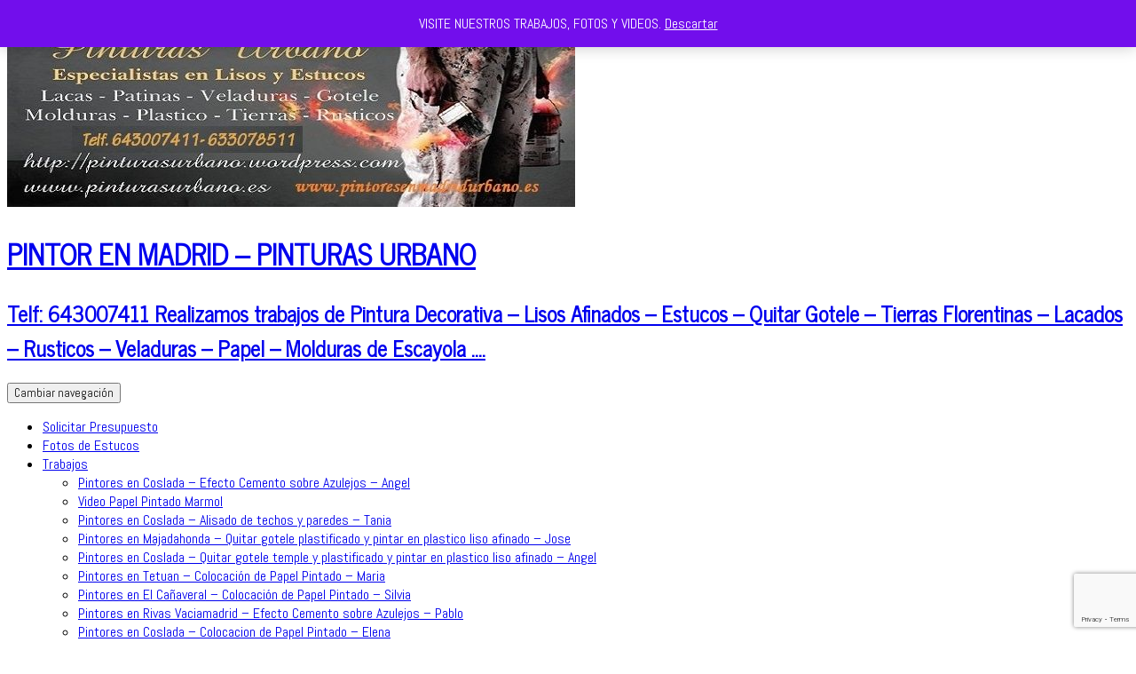

--- FILE ---
content_type: text/html; charset=UTF-8
request_url: https://pinturasurbano.es/pintores-en-alalpardo-quitar-gotele-estuco-marmol-efecto-metal-danara-jose/2-mano-en-paredes-10/
body_size: 56627
content:
<!DOCTYPE html>
<!--[if IE 7]>
<html class="ie ie7" dir="ltr" lang="es" prefix="og: https://ogp.me/ns#">
<![endif]-->
<!--[if IE 8]>
<html class="ie ie8" dir="ltr" lang="es" prefix="og: https://ogp.me/ns#">
<![endif]-->
<!--[if !(IE 7) | !(IE 8)  ]><!-->
<html dir="ltr" lang="es" prefix="og: https://ogp.me/ns#">
<!--<![endif]-->
<head>
<meta charset="UTF-8" />
<meta http-equiv="X-UA-Compatible" content="IE=edge">
<meta name="viewport" content="width=device-width, initial-scale=1">
<link rel="profile" href="https://gmpg.org/xfn/11" />
<link rel="pingback" href="https://pinturasurbano.es/xmlrpc.php" />
<!--[if lt IE 9]>
<script src="https://pinturasurbano.es/wp-content/themes/iamsocial/js/html5.js" type="text/javascript"></script>
<![endif]-->

<title>2 mano en paredes (10) | PINTOR EN MADRID - PINTURAS URBANO</title>

		<!-- All in One SEO 4.9.2 - aioseo.com -->
	<meta name="author" content="Javier"/>
	<meta name="google-site-verification" content="9xRbDBBEhpxWC143dC32z675pEL5zsusJ0FOk4I_l0s" />
	<meta name="msvalidate.01" content="5EFD821B373B4FBDB1CFAFAC1C7D4CA6" />
	<meta name="p:domain_verify" content="698d01726af1b0148bf8e8e6b98e7343" />
	<link rel="canonical" href="https://pinturasurbano.es/pintores-en-alalpardo-quitar-gotele-estuco-marmol-efecto-metal-danara-jose/2-mano-en-paredes-10/" />
	<meta name="generator" content="All in One SEO (AIOSEO) 4.9.2" />
		<meta property="og:locale" content="es_ES" />
		<meta property="og:site_name" content="PINTURAS URBANO - PINTORES EN MADRID – PINTOR EN MADRID – PINTORES MADRID – PINTOR MADRID – PRESUPUESTO DE PINTURA" />
		<meta property="og:type" content="article" />
		<meta property="og:title" content="2 mano en paredes (10) | PINTOR EN MADRID - PINTURAS URBANO" />
		<meta property="og:url" content="https://pinturasurbano.es/pintores-en-alalpardo-quitar-gotele-estuco-marmol-efecto-metal-danara-jose/2-mano-en-paredes-10/" />
		<meta property="fb:app_id" content="702168266624877" />
		<meta property="fb:admins" content="1190172227" />
		<meta property="og:image" content="https://pinturasurbano.es/wp-content/uploads/2016/11/inico-wep-destacada.jpg" />
		<meta property="og:image:secure_url" content="https://pinturasurbano.es/wp-content/uploads/2016/11/inico-wep-destacada.jpg" />
		<meta property="og:image:width" content="250" />
		<meta property="og:image:height" content="250" />
		<meta property="article:published_time" content="2023-05-23T20:31:39+00:00" />
		<meta property="article:modified_time" content="2023-05-23T20:31:39+00:00" />
		<meta property="article:publisher" content="https://facebook.com/javier.garciaurbanos" />
		<meta name="twitter:card" content="summary" />
		<meta name="twitter:site" content="@PinturaUrbano" />
		<meta name="twitter:title" content="2 mano en paredes (10) | PINTOR EN MADRID - PINTURAS URBANO" />
		<meta name="twitter:creator" content="@PinturaUrbano" />
		<meta name="twitter:image" content="https://pinturasurbano.es/wp-content/uploads/2016/11/inico-wep-destacada.jpg" />
		<script type="application/ld+json" class="aioseo-schema">
			{"@context":"https:\/\/schema.org","@graph":[{"@type":"BreadcrumbList","@id":"https:\/\/pinturasurbano.es\/pintores-en-alalpardo-quitar-gotele-estuco-marmol-efecto-metal-danara-jose\/2-mano-en-paredes-10\/#breadcrumblist","itemListElement":[{"@type":"ListItem","@id":"https:\/\/pinturasurbano.es#listItem","position":1,"name":"Home","item":"https:\/\/pinturasurbano.es","nextItem":{"@type":"ListItem","@id":"https:\/\/pinturasurbano.es\/pintores-en-alalpardo-quitar-gotele-estuco-marmol-efecto-metal-danara-jose\/2-mano-en-paredes-10\/#listItem","name":"2 mano en paredes (10)"}},{"@type":"ListItem","@id":"https:\/\/pinturasurbano.es\/pintores-en-alalpardo-quitar-gotele-estuco-marmol-efecto-metal-danara-jose\/2-mano-en-paredes-10\/#listItem","position":2,"name":"2 mano en paredes (10)","previousItem":{"@type":"ListItem","@id":"https:\/\/pinturasurbano.es#listItem","name":"Home"}}]},{"@type":"ItemPage","@id":"https:\/\/pinturasurbano.es\/pintores-en-alalpardo-quitar-gotele-estuco-marmol-efecto-metal-danara-jose\/2-mano-en-paredes-10\/#itempage","url":"https:\/\/pinturasurbano.es\/pintores-en-alalpardo-quitar-gotele-estuco-marmol-efecto-metal-danara-jose\/2-mano-en-paredes-10\/","name":"2 mano en paredes (10) | PINTOR EN MADRID - PINTURAS URBANO","inLanguage":"es-ES","isPartOf":{"@id":"https:\/\/pinturasurbano.es\/#website"},"breadcrumb":{"@id":"https:\/\/pinturasurbano.es\/pintores-en-alalpardo-quitar-gotele-estuco-marmol-efecto-metal-danara-jose\/2-mano-en-paredes-10\/#breadcrumblist"},"author":{"@id":"https:\/\/pinturasurbano.es\/author\/pinturasurbano\/#author"},"creator":{"@id":"https:\/\/pinturasurbano.es\/author\/pinturasurbano\/#author"},"datePublished":"2023-05-23T22:31:39+02:00","dateModified":"2023-05-23T22:31:39+02:00"},{"@type":"Organization","@id":"https:\/\/pinturasurbano.es\/#organization","name":"Pinturas Urbano","description":"Telf: 643007411 Realizamos trabajos de Pintura Decorativa \u2013 Lisos Afinados \u2013 Estucos \u2013 Quitar Gotele \u2013 Tierras Florentinas \u2013 Lacados \u2013 Rusticos \u2013 Veladuras \u2013 Papel \u2013 Molduras de Escayola \u2026.","url":"https:\/\/pinturasurbano.es\/","telephone":"+34643007411","logo":{"@type":"ImageObject","url":"https:\/\/i0.wp.com\/pinturasurbano.es\/wp-content\/uploads\/2017\/10\/icono-estuco-pinturasurbano.es_.jpg?fit=250%2C250&ssl=1","@id":"https:\/\/pinturasurbano.es\/pintores-en-alalpardo-quitar-gotele-estuco-marmol-efecto-metal-danara-jose\/2-mano-en-paredes-10\/#organizationLogo","width":250,"height":250,"caption":"icono estuco pinturasurbano.es"},"image":{"@id":"https:\/\/pinturasurbano.es\/pintores-en-alalpardo-quitar-gotele-estuco-marmol-efecto-metal-danara-jose\/2-mano-en-paredes-10\/#organizationLogo"},"sameAs":["https:\/\/twitter.com\/PinturaUrbano","https:\/\/www.instagram.com\/pinturasurbano\/","https:\/\/es.pinterest.com\/pinturasurbano\/","https:\/\/www.youtube.com\/c\/javiergarciaurbanos","https:\/\/es.linkedin.com\/in\/javier-garcia-urbanos-32a3506b","https:\/\/www.tumblr.com\/blog\/pintorenmadrid"]},{"@type":"Person","@id":"https:\/\/pinturasurbano.es\/author\/pinturasurbano\/#author","url":"https:\/\/pinturasurbano.es\/author\/pinturasurbano\/","name":"Javier","image":{"@type":"ImageObject","@id":"https:\/\/pinturasurbano.es\/pintores-en-alalpardo-quitar-gotele-estuco-marmol-efecto-metal-danara-jose\/2-mano-en-paredes-10\/#authorImage","url":"https:\/\/secure.gravatar.com\/avatar\/fab85581c1b073f7edb568f2787cf6186bcc61f77836bf7956301ccbe1f331c6?s=96&d=identicon&r=g","width":96,"height":96,"caption":"Javier"},"sameAs":["https:\/\/twitter.com\/PinturaUrbano"]},{"@type":"WebSite","@id":"https:\/\/pinturasurbano.es\/#website","url":"https:\/\/pinturasurbano.es\/","name":"PINTURAS URBANO - PINTORES EN MADRID \u2013 PINTOR EN MADRID \u2013 PINTORES MADRID \u2013 PINTOR MADRID \u2013 PRESUPUESTO DE PINTURA","description":"Telf: 643007411 Realizamos trabajos de Pintura Decorativa \u2013 Lisos Afinados \u2013 Estucos \u2013 Quitar Gotele \u2013 Tierras Florentinas \u2013 Lacados \u2013 Rusticos \u2013 Veladuras \u2013 Papel \u2013 Molduras de Escayola \u2026.","inLanguage":"es-ES","publisher":{"@id":"https:\/\/pinturasurbano.es\/#organization"}}]}
		</script>
		<!-- All in One SEO -->

<!-- Jetpack Site Verification Tags -->
<meta name="google-site-verification" content="9xRbDBBEhpxWC143dC32z675pEL5zsusJ0FOk4I_l0s" />
<meta name="msvalidate.01" content="5EFD821B373B4FBDB1CFAFAC1C7D4CA6" />
<meta name="p:domain_verify" content="698d01726af1b0148bf8e8e6b98e7343" />
<script>window._wca = window._wca || [];</script>
<link rel='dns-prefetch' href='//stats.wp.com' />
<link rel='dns-prefetch' href='//secure.gravatar.com' />
<link rel='dns-prefetch' href='//v0.wordpress.com' />
<link rel='dns-prefetch' href='//jetpack.wordpress.com' />
<link rel='dns-prefetch' href='//s0.wp.com' />
<link rel='dns-prefetch' href='//public-api.wordpress.com' />
<link rel='dns-prefetch' href='//0.gravatar.com' />
<link rel='dns-prefetch' href='//1.gravatar.com' />
<link rel='dns-prefetch' href='//2.gravatar.com' />
<link rel='preconnect' href='//i0.wp.com' />
<link rel='preconnect' href='//c0.wp.com' />
<link rel="alternate" type="application/rss+xml" title="PINTOR EN MADRID - PINTURAS URBANO &raquo; Feed" href="https://pinturasurbano.es/feed/" />
<link rel="alternate" type="application/rss+xml" title="PINTOR EN MADRID - PINTURAS URBANO &raquo; Feed de los comentarios" href="https://pinturasurbano.es/comments/feed/" />


<!-- WS Google Webmaster Tools v2.1 - https://wordpress.org/plugins/ws-google-webmaster-tools/ -->
<!-- Website - http://www.webshouter.net/ -->
<meta name="google-site-verification" content="9xRbDBBEhpxWC143dC32z675pEL5zsusJ0FOk4I_l0s" />
<meta name="msvalidate.01" content="5EFD821B373B4FBDB1CFAFAC1C7D4CA6" />
<script>
  (function(i,s,o,g,r,a,m){i['GoogleAnalyticsObject']=r;i[r]=i[r]||function(){
  (i[r].q=i[r].q||[]).push(arguments)},i[r].l=1*new Date();a=s.createElement(o),
  m=s.getElementsByTagName(o)[0];a.async=1;a.src=g;m.parentNode.insertBefore(a,m)
  })(window,document,'script','https://www.google-analytics.com/analytics.js','ga');

  ga('create', 'UA-86435979-1', 'auto');
  ga('send', 'pageview');

</script>
<!-- / WS Google Webmaster Tools plugin. -->

<link rel="alternate" type="application/rss+xml" title="PINTOR EN MADRID - PINTURAS URBANO &raquo; Comentario 2 mano en paredes (10) del feed" href="https://pinturasurbano.es/pintores-en-alalpardo-quitar-gotele-estuco-marmol-efecto-metal-danara-jose/2-mano-en-paredes-10/feed/" />
<link rel="alternate" title="oEmbed (JSON)" type="application/json+oembed" href="https://pinturasurbano.es/wp-json/oembed/1.0/embed?url=https%3A%2F%2Fpinturasurbano.es%2Fpintores-en-alalpardo-quitar-gotele-estuco-marmol-efecto-metal-danara-jose%2F2-mano-en-paredes-10%2F" />
<link rel="alternate" title="oEmbed (XML)" type="text/xml+oembed" href="https://pinturasurbano.es/wp-json/oembed/1.0/embed?url=https%3A%2F%2Fpinturasurbano.es%2Fpintores-en-alalpardo-quitar-gotele-estuco-marmol-efecto-metal-danara-jose%2F2-mano-en-paredes-10%2F&#038;format=xml" />
<style id='wp-img-auto-sizes-contain-inline-css' type='text/css'>
img:is([sizes=auto i],[sizes^="auto," i]){contain-intrinsic-size:3000px 1500px}
/*# sourceURL=wp-img-auto-sizes-contain-inline-css */
</style>
<link rel='stylesheet' id='currency-selector-css-css' href='//pinturasurbano.es/wp-content/plugins/alidswoo/assets/css/front/widget-currency-selector.min.css?ver=7a76b366304ac8d119b34635468adb32' type='text/css' media='all' />
<link rel='stylesheet' id='adsw-flags-css' href='//pinturasurbano.es/wp-content/plugins/alidswoo/assets/css/flags/flags.min.css?ver=7a76b366304ac8d119b34635468adb32' type='text/css' media='all' />
<link rel='stylesheet' id='adsw-fontawesome-css' href='//pinturasurbano.es/wp-content/plugins/alidswoo/assets/css/icons/fontawesome/style.css?ver=7a76b366304ac8d119b34635468adb32' type='text/css' media='all' />
<link rel='stylesheet' id='cnss_font_awesome_css-css' href='https://pinturasurbano.es/wp-content/plugins/easy-social-icons/css/font-awesome/css/all.min.css?ver=7.0.0' type='text/css' media='all' />
<link rel='stylesheet' id='cnss_font_awesome_v4_shims-css' href='https://pinturasurbano.es/wp-content/plugins/easy-social-icons/css/font-awesome/css/v4-shims.min.css?ver=7.0.0' type='text/css' media='all' />
<link rel='stylesheet' id='cnss_css-css' href='https://pinturasurbano.es/wp-content/plugins/easy-social-icons/css/cnss.css?ver=1.0' type='text/css' media='all' />
<link rel='stylesheet' id='cnss_share_css-css' href='https://pinturasurbano.es/wp-content/plugins/easy-social-icons/css/share.css?ver=1.0' type='text/css' media='all' />
<link rel='stylesheet' id='ht_ctc_main_css-css' href='https://pinturasurbano.es/wp-content/plugins/click-to-chat-for-whatsapp/new/inc/assets/css/main.css?ver=4.35' type='text/css' media='all' />
<style id='wp-emoji-styles-inline-css' type='text/css'>

	img.wp-smiley, img.emoji {
		display: inline !important;
		border: none !important;
		box-shadow: none !important;
		height: 1em !important;
		width: 1em !important;
		margin: 0 0.07em !important;
		vertical-align: -0.1em !important;
		background: none !important;
		padding: 0 !important;
	}
/*# sourceURL=wp-emoji-styles-inline-css */
</style>
<link rel='stylesheet' id='wp-block-library-css' href='https://c0.wp.com/c/6.9/wp-includes/css/dist/block-library/style.min.css' type='text/css' media='all' />
<style id='global-styles-inline-css' type='text/css'>
:root{--wp--preset--aspect-ratio--square: 1;--wp--preset--aspect-ratio--4-3: 4/3;--wp--preset--aspect-ratio--3-4: 3/4;--wp--preset--aspect-ratio--3-2: 3/2;--wp--preset--aspect-ratio--2-3: 2/3;--wp--preset--aspect-ratio--16-9: 16/9;--wp--preset--aspect-ratio--9-16: 9/16;--wp--preset--color--black: #000000;--wp--preset--color--cyan-bluish-gray: #abb8c3;--wp--preset--color--white: #ffffff;--wp--preset--color--pale-pink: #f78da7;--wp--preset--color--vivid-red: #cf2e2e;--wp--preset--color--luminous-vivid-orange: #ff6900;--wp--preset--color--luminous-vivid-amber: #fcb900;--wp--preset--color--light-green-cyan: #7bdcb5;--wp--preset--color--vivid-green-cyan: #00d084;--wp--preset--color--pale-cyan-blue: #8ed1fc;--wp--preset--color--vivid-cyan-blue: #0693e3;--wp--preset--color--vivid-purple: #9b51e0;--wp--preset--gradient--vivid-cyan-blue-to-vivid-purple: linear-gradient(135deg,rgb(6,147,227) 0%,rgb(155,81,224) 100%);--wp--preset--gradient--light-green-cyan-to-vivid-green-cyan: linear-gradient(135deg,rgb(122,220,180) 0%,rgb(0,208,130) 100%);--wp--preset--gradient--luminous-vivid-amber-to-luminous-vivid-orange: linear-gradient(135deg,rgb(252,185,0) 0%,rgb(255,105,0) 100%);--wp--preset--gradient--luminous-vivid-orange-to-vivid-red: linear-gradient(135deg,rgb(255,105,0) 0%,rgb(207,46,46) 100%);--wp--preset--gradient--very-light-gray-to-cyan-bluish-gray: linear-gradient(135deg,rgb(238,238,238) 0%,rgb(169,184,195) 100%);--wp--preset--gradient--cool-to-warm-spectrum: linear-gradient(135deg,rgb(74,234,220) 0%,rgb(151,120,209) 20%,rgb(207,42,186) 40%,rgb(238,44,130) 60%,rgb(251,105,98) 80%,rgb(254,248,76) 100%);--wp--preset--gradient--blush-light-purple: linear-gradient(135deg,rgb(255,206,236) 0%,rgb(152,150,240) 100%);--wp--preset--gradient--blush-bordeaux: linear-gradient(135deg,rgb(254,205,165) 0%,rgb(254,45,45) 50%,rgb(107,0,62) 100%);--wp--preset--gradient--luminous-dusk: linear-gradient(135deg,rgb(255,203,112) 0%,rgb(199,81,192) 50%,rgb(65,88,208) 100%);--wp--preset--gradient--pale-ocean: linear-gradient(135deg,rgb(255,245,203) 0%,rgb(182,227,212) 50%,rgb(51,167,181) 100%);--wp--preset--gradient--electric-grass: linear-gradient(135deg,rgb(202,248,128) 0%,rgb(113,206,126) 100%);--wp--preset--gradient--midnight: linear-gradient(135deg,rgb(2,3,129) 0%,rgb(40,116,252) 100%);--wp--preset--font-size--small: 13px;--wp--preset--font-size--medium: 20px;--wp--preset--font-size--large: 36px;--wp--preset--font-size--x-large: 42px;--wp--preset--spacing--20: 0.44rem;--wp--preset--spacing--30: 0.67rem;--wp--preset--spacing--40: 1rem;--wp--preset--spacing--50: 1.5rem;--wp--preset--spacing--60: 2.25rem;--wp--preset--spacing--70: 3.38rem;--wp--preset--spacing--80: 5.06rem;--wp--preset--shadow--natural: 6px 6px 9px rgba(0, 0, 0, 0.2);--wp--preset--shadow--deep: 12px 12px 50px rgba(0, 0, 0, 0.4);--wp--preset--shadow--sharp: 6px 6px 0px rgba(0, 0, 0, 0.2);--wp--preset--shadow--outlined: 6px 6px 0px -3px rgb(255, 255, 255), 6px 6px rgb(0, 0, 0);--wp--preset--shadow--crisp: 6px 6px 0px rgb(0, 0, 0);}:where(.is-layout-flex){gap: 0.5em;}:where(.is-layout-grid){gap: 0.5em;}body .is-layout-flex{display: flex;}.is-layout-flex{flex-wrap: wrap;align-items: center;}.is-layout-flex > :is(*, div){margin: 0;}body .is-layout-grid{display: grid;}.is-layout-grid > :is(*, div){margin: 0;}:where(.wp-block-columns.is-layout-flex){gap: 2em;}:where(.wp-block-columns.is-layout-grid){gap: 2em;}:where(.wp-block-post-template.is-layout-flex){gap: 1.25em;}:where(.wp-block-post-template.is-layout-grid){gap: 1.25em;}.has-black-color{color: var(--wp--preset--color--black) !important;}.has-cyan-bluish-gray-color{color: var(--wp--preset--color--cyan-bluish-gray) !important;}.has-white-color{color: var(--wp--preset--color--white) !important;}.has-pale-pink-color{color: var(--wp--preset--color--pale-pink) !important;}.has-vivid-red-color{color: var(--wp--preset--color--vivid-red) !important;}.has-luminous-vivid-orange-color{color: var(--wp--preset--color--luminous-vivid-orange) !important;}.has-luminous-vivid-amber-color{color: var(--wp--preset--color--luminous-vivid-amber) !important;}.has-light-green-cyan-color{color: var(--wp--preset--color--light-green-cyan) !important;}.has-vivid-green-cyan-color{color: var(--wp--preset--color--vivid-green-cyan) !important;}.has-pale-cyan-blue-color{color: var(--wp--preset--color--pale-cyan-blue) !important;}.has-vivid-cyan-blue-color{color: var(--wp--preset--color--vivid-cyan-blue) !important;}.has-vivid-purple-color{color: var(--wp--preset--color--vivid-purple) !important;}.has-black-background-color{background-color: var(--wp--preset--color--black) !important;}.has-cyan-bluish-gray-background-color{background-color: var(--wp--preset--color--cyan-bluish-gray) !important;}.has-white-background-color{background-color: var(--wp--preset--color--white) !important;}.has-pale-pink-background-color{background-color: var(--wp--preset--color--pale-pink) !important;}.has-vivid-red-background-color{background-color: var(--wp--preset--color--vivid-red) !important;}.has-luminous-vivid-orange-background-color{background-color: var(--wp--preset--color--luminous-vivid-orange) !important;}.has-luminous-vivid-amber-background-color{background-color: var(--wp--preset--color--luminous-vivid-amber) !important;}.has-light-green-cyan-background-color{background-color: var(--wp--preset--color--light-green-cyan) !important;}.has-vivid-green-cyan-background-color{background-color: var(--wp--preset--color--vivid-green-cyan) !important;}.has-pale-cyan-blue-background-color{background-color: var(--wp--preset--color--pale-cyan-blue) !important;}.has-vivid-cyan-blue-background-color{background-color: var(--wp--preset--color--vivid-cyan-blue) !important;}.has-vivid-purple-background-color{background-color: var(--wp--preset--color--vivid-purple) !important;}.has-black-border-color{border-color: var(--wp--preset--color--black) !important;}.has-cyan-bluish-gray-border-color{border-color: var(--wp--preset--color--cyan-bluish-gray) !important;}.has-white-border-color{border-color: var(--wp--preset--color--white) !important;}.has-pale-pink-border-color{border-color: var(--wp--preset--color--pale-pink) !important;}.has-vivid-red-border-color{border-color: var(--wp--preset--color--vivid-red) !important;}.has-luminous-vivid-orange-border-color{border-color: var(--wp--preset--color--luminous-vivid-orange) !important;}.has-luminous-vivid-amber-border-color{border-color: var(--wp--preset--color--luminous-vivid-amber) !important;}.has-light-green-cyan-border-color{border-color: var(--wp--preset--color--light-green-cyan) !important;}.has-vivid-green-cyan-border-color{border-color: var(--wp--preset--color--vivid-green-cyan) !important;}.has-pale-cyan-blue-border-color{border-color: var(--wp--preset--color--pale-cyan-blue) !important;}.has-vivid-cyan-blue-border-color{border-color: var(--wp--preset--color--vivid-cyan-blue) !important;}.has-vivid-purple-border-color{border-color: var(--wp--preset--color--vivid-purple) !important;}.has-vivid-cyan-blue-to-vivid-purple-gradient-background{background: var(--wp--preset--gradient--vivid-cyan-blue-to-vivid-purple) !important;}.has-light-green-cyan-to-vivid-green-cyan-gradient-background{background: var(--wp--preset--gradient--light-green-cyan-to-vivid-green-cyan) !important;}.has-luminous-vivid-amber-to-luminous-vivid-orange-gradient-background{background: var(--wp--preset--gradient--luminous-vivid-amber-to-luminous-vivid-orange) !important;}.has-luminous-vivid-orange-to-vivid-red-gradient-background{background: var(--wp--preset--gradient--luminous-vivid-orange-to-vivid-red) !important;}.has-very-light-gray-to-cyan-bluish-gray-gradient-background{background: var(--wp--preset--gradient--very-light-gray-to-cyan-bluish-gray) !important;}.has-cool-to-warm-spectrum-gradient-background{background: var(--wp--preset--gradient--cool-to-warm-spectrum) !important;}.has-blush-light-purple-gradient-background{background: var(--wp--preset--gradient--blush-light-purple) !important;}.has-blush-bordeaux-gradient-background{background: var(--wp--preset--gradient--blush-bordeaux) !important;}.has-luminous-dusk-gradient-background{background: var(--wp--preset--gradient--luminous-dusk) !important;}.has-pale-ocean-gradient-background{background: var(--wp--preset--gradient--pale-ocean) !important;}.has-electric-grass-gradient-background{background: var(--wp--preset--gradient--electric-grass) !important;}.has-midnight-gradient-background{background: var(--wp--preset--gradient--midnight) !important;}.has-small-font-size{font-size: var(--wp--preset--font-size--small) !important;}.has-medium-font-size{font-size: var(--wp--preset--font-size--medium) !important;}.has-large-font-size{font-size: var(--wp--preset--font-size--large) !important;}.has-x-large-font-size{font-size: var(--wp--preset--font-size--x-large) !important;}
/*# sourceURL=global-styles-inline-css */
</style>

<style id='classic-theme-styles-inline-css' type='text/css'>
/*! This file is auto-generated */
.wp-block-button__link{color:#fff;background-color:#32373c;border-radius:9999px;box-shadow:none;text-decoration:none;padding:calc(.667em + 2px) calc(1.333em + 2px);font-size:1.125em}.wp-block-file__button{background:#32373c;color:#fff;text-decoration:none}
/*# sourceURL=/wp-includes/css/classic-themes.min.css */
</style>
<link rel='stylesheet' id='wp-components-css' href='https://c0.wp.com/c/6.9/wp-includes/css/dist/components/style.min.css' type='text/css' media='all' />
<link rel='stylesheet' id='wp-preferences-css' href='https://c0.wp.com/c/6.9/wp-includes/css/dist/preferences/style.min.css' type='text/css' media='all' />
<link rel='stylesheet' id='wp-block-editor-css' href='https://c0.wp.com/c/6.9/wp-includes/css/dist/block-editor/style.min.css' type='text/css' media='all' />
<link rel='stylesheet' id='popup-maker-block-library-style-css' href='https://pinturasurbano.es/wp-content/plugins/popup-maker/dist/packages/block-library-style.css?ver=dbea705cfafe089d65f1' type='text/css' media='all' />
<link rel='stylesheet' id='front-estilos-css' href='https://pinturasurbano.es/wp-content/plugins/asesor-cookies-para-la-ley-en-espana/html/front/estilos.css?ver=7a76b366304ac8d119b34635468adb32' type='text/css' media='all' />
<link rel='stylesheet' id='contact-form-7-css' href='https://pinturasurbano.es/wp-content/plugins/contact-form-7/includes/css/styles.css?ver=6.1.4' type='text/css' media='all' />
<link rel='stylesheet' id='woocommerce-layout-css' href='https://c0.wp.com/p/woocommerce/10.4.3/assets/css/woocommerce-layout.css' type='text/css' media='all' />
<style id='woocommerce-layout-inline-css' type='text/css'>

	.infinite-scroll .woocommerce-pagination {
		display: none;
	}
/*# sourceURL=woocommerce-layout-inline-css */
</style>
<link rel='stylesheet' id='woocommerce-smallscreen-css' href='https://c0.wp.com/p/woocommerce/10.4.3/assets/css/woocommerce-smallscreen.css' type='text/css' media='only screen and (max-width: 768px)' />
<link rel='stylesheet' id='woocommerce-general-css' href='https://c0.wp.com/p/woocommerce/10.4.3/assets/css/woocommerce.css' type='text/css' media='all' />
<style id='woocommerce-inline-inline-css' type='text/css'>
.woocommerce form .form-row .required { visibility: visible; }
/*# sourceURL=woocommerce-inline-inline-css */
</style>
<link rel='stylesheet' id='style.css-css' href='https://pinturasurbano.es/wp-content/themes/iamsocial/css/style.css?ver=1.1.3' type='text/css' media='all' />
<link rel='stylesheet' id='yay-currency-frontend-style-css' href='https://pinturasurbano.es/wp-content/plugins/yaycurrency/src/styles.css?ver=3.3.1' type='text/css' media='all' />
<link rel='stylesheet' id='custom-color-css' href='https://pinturasurbano.es/wp-content/themes/iamsocial/css/colors/blue.css?ver=7a76b366304ac8d119b34635468adb32' type='text/css' media='all' />
<link rel='stylesheet' id='sharedaddy-css' href='https://c0.wp.com/p/jetpack/15.3.1/modules/sharedaddy/sharing.css' type='text/css' media='all' />
<link rel='stylesheet' id='social-logos-css' href='https://c0.wp.com/p/jetpack/15.3.1/_inc/social-logos/social-logos.min.css' type='text/css' media='all' />
<script type="text/javascript" src="https://c0.wp.com/c/6.9/wp-includes/js/jquery/jquery.min.js" id="jquery-core-js"></script>
<script type="text/javascript" src="https://c0.wp.com/c/6.9/wp-includes/js/jquery/jquery-migrate.min.js" id="jquery-migrate-js"></script>
<script type="text/javascript" src="https://c0.wp.com/p/woocommerce/10.4.3/assets/js/js-cookie/js.cookie.min.js" id="wc-js-cookie-js" data-wp-strategy="defer"></script>
<script type="text/javascript" src="https://pinturasurbano.es/wp-content/plugins/easy-social-icons/js/cnss.js?ver=1.0" id="cnss_js-js"></script>
<script type="text/javascript" src="https://pinturasurbano.es/wp-content/plugins/easy-social-icons/js/share.js?ver=1.0" id="cnss_share_js-js"></script>
<script type="text/javascript" id="front-principal-js-extra">
/* <![CDATA[ */
var cdp_cookies_info = {"url_plugin":"https://pinturasurbano.es/wp-content/plugins/asesor-cookies-para-la-ley-en-espana/plugin.php","url_admin_ajax":"https://pinturasurbano.es/wp-admin/admin-ajax.php"};
//# sourceURL=front-principal-js-extra
/* ]]> */
</script>
<script type="text/javascript" src="https://pinturasurbano.es/wp-content/plugins/asesor-cookies-para-la-ley-en-espana/html/front/principal.js?ver=7a76b366304ac8d119b34635468adb32" id="front-principal-js"></script>
<script type="text/javascript" src="https://pinturasurbano.es/wp-content/plugins/useful-banner-manager/scripts.js?ver=7a76b366304ac8d119b34635468adb32" id="ubm-scripts-js"></script>
<script type="text/javascript" src="https://c0.wp.com/p/woocommerce/10.4.3/assets/js/jquery-blockui/jquery.blockUI.min.js" id="wc-jquery-blockui-js" defer="defer" data-wp-strategy="defer"></script>
<script type="text/javascript" id="wc-add-to-cart-js-extra">
/* <![CDATA[ */
var wc_add_to_cart_params = {"ajax_url":"/wp-admin/admin-ajax.php","wc_ajax_url":"/?wc-ajax=%%endpoint%%","i18n_view_cart":"Ver carrito","cart_url":"https://pinturasurbano.es/carrito/","is_cart":"","cart_redirect_after_add":"yes"};
//# sourceURL=wc-add-to-cart-js-extra
/* ]]> */
</script>
<script type="text/javascript" src="https://c0.wp.com/p/woocommerce/10.4.3/assets/js/frontend/add-to-cart.min.js" id="wc-add-to-cart-js" defer="defer" data-wp-strategy="defer"></script>
<script type="text/javascript" id="woocommerce-js-extra">
/* <![CDATA[ */
var woocommerce_params = {"ajax_url":"/wp-admin/admin-ajax.php","wc_ajax_url":"/?wc-ajax=%%endpoint%%","i18n_password_show":"Mostrar contrase\u00f1a","i18n_password_hide":"Ocultar contrase\u00f1a"};
//# sourceURL=woocommerce-js-extra
/* ]]> */
</script>
<script type="text/javascript" src="https://c0.wp.com/p/woocommerce/10.4.3/assets/js/frontend/woocommerce.min.js" id="woocommerce-js" defer="defer" data-wp-strategy="defer"></script>
<script type="text/javascript" id="WCPAY_ASSETS-js-extra">
/* <![CDATA[ */
var wcpayAssets = {"url":"https://pinturasurbano.es/wp-content/plugins/woocommerce-payments/dist/"};
//# sourceURL=WCPAY_ASSETS-js-extra
/* ]]> */
</script>
<script type="text/javascript" src="https://stats.wp.com/s-202601.js" id="woocommerce-analytics-js" defer="defer" data-wp-strategy="defer"></script>
<link rel="https://api.w.org/" href="https://pinturasurbano.es/wp-json/" /><link rel="alternate" title="JSON" type="application/json" href="https://pinturasurbano.es/wp-json/wp/v2/media/37940" />
<link rel="stylesheet" href="https://pinturasurbano.es/wp-content/plugins/count-per-day/counter.css" type="text/css" />
<style type="text/css">
		ul.cnss-social-icon li.cn-fa-icon a{background-color:transparent!important;}
		ul.cnss-social-icon li.cn-fa-icon a:hover{background-color:transparent!important;color:#ffffff!important;}
		</style>
<!-- This website runs the Product Feed PRO for WooCommerce by AdTribes.io plugin - version woocommercesea_option_installed_version -->
	<style>img#wpstats{display:none}</style>
				<style type='text/css'>
				body, *, button {font-family:Abel}
				h1, h2, h3, h4, h5, h6, h1 a, h2 a, h3 a, h4 a, h5 a, h6 a {font-family:News Cycle}
		</style>
				<style type='text/css'>
				.carousel .carousel-caption h2#caption-1 a{ color:  #fff; }
				.carousel .carousel-caption h2#caption-2 a{ color:  #fff; }
				.carousel .carousel-caption h2#caption-3 a{ color:  #fff; }
		</style>
			<noscript><style>.woocommerce-product-gallery{ opacity: 1 !important; }</style></noscript>
	<style type="text/css">.recentcomments a{display:inline !important;padding:0 !important;margin:0 !important;}</style><style type="text/css" id="custom-background-css">
body.custom-background { background-color: #fff; }
</style>
	<link rel='stylesheet' id='wc-stripe-blocks-checkout-style-css' href='https://pinturasurbano.es/wp-content/plugins/woocommerce-gateway-stripe/build/upe-blocks.css?ver=1e1661bb3db973deba05' type='text/css' media='all' />
<link rel='stylesheet' id='wc-blocks-style-css' href='https://c0.wp.com/p/woocommerce/10.4.3/assets/client/blocks/wc-blocks.css' type='text/css' media='all' />
<link rel='stylesheet' id='google-fonts-css' href='//fonts.googleapis.com/css?family=News+Cycle%7CAbel&#038;ver=6.9' type='text/css' media='all' />
<link rel='stylesheet' id='metaslider-flex-slider-css' href='https://pinturasurbano.es/wp-content/plugins/ml-slider/assets/sliders/flexslider/flexslider.css?ver=3.104.0' type='text/css' media='all' property='stylesheet' />
<link rel='stylesheet' id='metaslider-public-css' href='https://pinturasurbano.es/wp-content/plugins/ml-slider/assets/metaslider/public.css?ver=3.104.0' type='text/css' media='all' property='stylesheet' />
<style id='metaslider-public-inline-css' type='text/css'>
@media only screen and (max-width: 767px) { .hide-arrows-smartphone .flex-direction-nav, .hide-navigation-smartphone .flex-control-paging, .hide-navigation-smartphone .flex-control-nav, .hide-navigation-smartphone .filmstrip, .hide-slideshow-smartphone, .metaslider-hidden-content.hide-smartphone{ display: none!important; }}@media only screen and (min-width : 768px) and (max-width: 1023px) { .hide-arrows-tablet .flex-direction-nav, .hide-navigation-tablet .flex-control-paging, .hide-navigation-tablet .flex-control-nav, .hide-navigation-tablet .filmstrip, .hide-slideshow-tablet, .metaslider-hidden-content.hide-tablet{ display: none!important; }}@media only screen and (min-width : 1024px) and (max-width: 1439px) { .hide-arrows-laptop .flex-direction-nav, .hide-navigation-laptop .flex-control-paging, .hide-navigation-laptop .flex-control-nav, .hide-navigation-laptop .filmstrip, .hide-slideshow-laptop, .metaslider-hidden-content.hide-laptop{ display: none!important; }}@media only screen and (min-width : 1440px) { .hide-arrows-desktop .flex-direction-nav, .hide-navigation-desktop .flex-control-paging, .hide-navigation-desktop .flex-control-nav, .hide-navigation-desktop .filmstrip, .hide-slideshow-desktop, .metaslider-hidden-content.hide-desktop{ display: none!important; }}
/*# sourceURL=metaslider-public-inline-css */
</style>
</head>

<body data-rsssl=1 class="attachment wp-singular attachment-template-default single single-attachment postid-37940 attachmentid-37940 attachment-jpeg custom-background wp-custom-logo wp-theme-iamsocial theme-iamsocial woocommerce-demo-store woocommerce-no-js metaslider-plugin">
<nav id="top-menu" class="navbar navbar-default">
		<div class="container">
			<div class="row">
				<div class="col-sm-8 visible-sm-inline-block visible-md-inline-block visible-lg-inline-block ">
					<div class="sidebar-top"><div class="widget widget_search"><form method="get" id="searchform" action="https://pinturasurbano.es/" class="form-inline">
	<div class="form-group">
		<input type="text" class="form-control" name="s" id="s" placeholder="Search...." />
		<input type="submit" id="searchsubmit" value="Search" class="btn btn-default" />
	</div>
</form>
</div></div>				</div>
				<nav class="col-sm-4 topSocials">
					<div class="sidebar-top">
											</div>
				</nav>
			</div>
			
		</div>
	</nav>

	<div class="container" role="main"> <!-- this will close in footer.php -->
		<header id="header">
			<div class="row">
				<div class="col-sm-12">
											<div class="sitelogo">
							<a href="https://pinturasurbano.es">
								<img src="https://pinturasurbano.es/wp-content/uploads/2021/01/cropped-Pintores-en-Madrid-Urbano.jpg" height="" width="" alt="Logo" class="img-responsive"  id='logo' />
							</a>
						</div>
											<div class="sitetitle">
							<h1><a href="https://pinturasurbano.es">PINTOR EN MADRID &#8211; PINTURAS URBANO</a></h1>
							<h2><a href="https://pinturasurbano.es">Telf: 643007411 Realizamos trabajos de Pintura Decorativa – Lisos Afinados – Estucos – Quitar Gotele – Tierras Florentinas – Lacados – Rusticos – Veladuras – Papel – Molduras de Escayola ….</a></h2>
						</div>
				</div>
			</div>
		</header>


	<nav id="main-menu" class="navbar navbar-default" role="navigation">
		<div class="row">
			<div class="col-md-12">
				<div class="navbar-header">
				  <button type="button" class="navbar-toggle" data-toggle="collapse" data-target="#main-menu-list">
					<span class="sr-only">Cambiar navegación</span>
					<span class="icon-bar"></span>
					<span class="icon-bar"></span>
					<span class="icon-bar"></span>
				  </button>
				</div>
				<div id="main-menu-list" class="collapse navbar-collapse"><ul id="menu-menu-de-abajo" class="nav navbar-nav"><li id="menu-item-8293" class="menu-item menu-item-type-post_type menu-item-object-page menu-item-home menu-item-8293"><a title="Solicitar Presupuesto" href="https://pinturasurbano.es/">Solicitar Presupuesto</a></li>
<li id="menu-item-33394" class="menu-item menu-item-type-post_type menu-item-object-page menu-item-33394"><a title="Fotos de Estucos" href="https://pinturasurbano.es/fotos-de-estucos/">Fotos de Estucos</a></li>
<li id="menu-item-1560" class="menu-item menu-item-type-post_type menu-item-object-page current_page_parent menu-item-has-children menu-item-1560 dropdown"><a title="Trabajos" href="#" data-toggle="dropdown" class="dropdown-toggle" aria-haspopup="true">Trabajos <span class="caret"></span></a>
<ul role="menu" class=" dropdown-menu">
	<li id="menu-item-51341" class="menu-item menu-item-type-post_type menu-item-object-post menu-item-51341"><a title="Pintores en Coslada – Efecto Cemento sobre Azulejos – Angel" href="https://pinturasurbano.es/pintores-en-coslada-efecto-cemento-sobre-azulejos-angel/">Pintores en Coslada – Efecto Cemento sobre Azulejos – Angel</a></li>
	<li id="menu-item-51335" class="menu-item menu-item-type-post_type menu-item-object-post menu-item-51335"><a title="Video Papel Pintado Marmol" href="https://pinturasurbano.es/video-papel-pintado-marmol/">Video Papel Pintado Marmol</a></li>
	<li id="menu-item-51179" class="menu-item menu-item-type-post_type menu-item-object-post menu-item-51179"><a title="Pintores en Coslada – Alisado de techos y paredes – Tania" href="https://pinturasurbano.es/pintores-en-coslada-alisado-de-techos-y-paredes-tania/">Pintores en Coslada – Alisado de techos y paredes – Tania</a></li>
	<li id="menu-item-51158" class="menu-item menu-item-type-post_type menu-item-object-post menu-item-51158"><a title="Pintores en Majadahonda – Quitar gotele plastificado y pintar en plastico liso afinado – Jose" href="https://pinturasurbano.es/pintores-en-majadahonda-quitar-gotele-plastificado-y-pintar-en-plastico-liso-afinado-jose/">Pintores en Majadahonda – Quitar gotele plastificado y pintar en plastico liso afinado – Jose</a></li>
	<li id="menu-item-50761" class="menu-item menu-item-type-post_type menu-item-object-post menu-item-50761"><a title="Pintores en Coslada – Quitar gotele temple y plastificado y pintar en plastico liso afinado – Angel" href="https://pinturasurbano.es/pintores-en-coslada-quitar-gotele-temple-y-plastificado-y-pintar-en-plastico-liso-afinado-angel/">Pintores en Coslada – Quitar gotele temple y plastificado y pintar en plastico liso afinado – Angel</a></li>
	<li id="menu-item-50666" class="menu-item menu-item-type-post_type menu-item-object-post menu-item-50666"><a title="Pintores en Tetuan – Colocación de Papel Pintado – Maria" href="https://pinturasurbano.es/pintores-en-tetuan-colocacion-de-papel-pintado-maria/">Pintores en Tetuan – Colocación de Papel Pintado – Maria</a></li>
	<li id="menu-item-50533" class="menu-item menu-item-type-post_type menu-item-object-post menu-item-50533"><a title="Pintores en El Cañaveral – Colocación de Papel Pintado – Silvia" href="https://pinturasurbano.es/pintores-en-el-canaveral-colocacion-de-papel-pintado-silvia-2/">Pintores en El Cañaveral – Colocación de Papel Pintado – Silvia</a></li>
	<li id="menu-item-50534" class="menu-item menu-item-type-post_type menu-item-object-post menu-item-50534"><a title="Pintores en Rivas Vaciamadrid – Efecto Cemento sobre Azulejos – Pablo" href="https://pinturasurbano.es/pintores-en-rivas-vaciamadrid-efecto-cemento-sobre-azulejos-pablo/">Pintores en Rivas Vaciamadrid – Efecto Cemento sobre Azulejos – Pablo</a></li>
	<li id="menu-item-48581" class="menu-item menu-item-type-post_type menu-item-object-post menu-item-48581"><a title="Pintores en Coslada – Colocacion de Papel Pintado – Elena" href="https://pinturasurbano.es/pintores-en-coslada-colocacion-de-papel-pintado-elena/">Pintores en Coslada – Colocacion de Papel Pintado – Elena</a></li>
	<li id="menu-item-48276" class="menu-item menu-item-type-post_type menu-item-object-post menu-item-48276"><a title="Pintores en Rivas Vaciamadrid – Efecto Cemento sobre Azulejos – Jorge" href="https://pinturasurbano.es/pintores-en-rivas-vaciamadrid-efecto-cemento-sobre-azulejos-jorge/">Pintores en Rivas Vaciamadrid – Efecto Cemento sobre Azulejos – Jorge</a></li>
	<li id="menu-item-48179" class="menu-item menu-item-type-post_type menu-item-object-post menu-item-48179"><a title="Pintores en El Cañaveral – Colocacion de Papel Pintado – Silvia" href="https://pinturasurbano.es/pintores-en-el-canaveral-colocacion-de-papel-pintado-silvia/">Pintores en El Cañaveral – Colocacion de Papel Pintado – Silvia</a></li>
	<li id="menu-item-48168" class="menu-item menu-item-type-post_type menu-item-object-post menu-item-48168"><a title="Pintores en Rivas Vaciamadrid – Colocacion de Papel Pintado – Antonio" href="https://pinturasurbano.es/pintores-en-rivas-vaciamadrid-colocacion-de-papel-pintado-antonio/">Pintores en Rivas Vaciamadrid – Colocacion de Papel Pintado – Antonio</a></li>
	<li id="menu-item-48124" class="menu-item menu-item-type-post_type menu-item-object-post menu-item-48124"><a title="Pintores en Coslada – Quitar gotele plastificado y pintar en plastico liso afinado – Guillermo" href="https://pinturasurbano.es/pintores-en-coslada-quitar-gotele-plastificado-y-pintar-en-plastico-liso-afinado-guillermo/">Pintores en Coslada – Quitar gotele plastificado y pintar en plastico liso afinado – Guillermo</a></li>
	<li id="menu-item-46786" class="menu-item menu-item-type-post_type menu-item-object-post menu-item-46786"><a title="Pintores en Coslada – Quitar gotele plastificado y pintar en plastico liso afinado – David" href="https://pinturasurbano.es/pintores-en-coslada-quitar-gotele-plastificado-y-pintar-en-plastico-liso-afinado-david/">Pintores en Coslada – Quitar gotele plastificado y pintar en plastico liso afinado – David</a></li>
	<li id="menu-item-46775" class="menu-item menu-item-type-post_type menu-item-object-post menu-item-46775"><a title="Pintores en Majadahonda – Colocacion de Papel Pintado en Local- Carlos" href="https://pinturasurbano.es/pintores-en-majadahonda-colocacion-de-papel-pintado-en-local-carlos/">Pintores en Majadahonda – Colocacion de Papel Pintado en Local- Carlos</a></li>
	<li id="menu-item-46436" class="menu-item menu-item-type-post_type menu-item-object-post menu-item-46436"><a title="Pintores en Mostoles – Quitar gotele plastificado y pintar en plastico liso afinado – Roberto" href="https://pinturasurbano.es/pintores-en-mostoles-quitar-gotele-plastificado-y-pintar-en-plastico-liso-afinado-roberto/">Pintores en Mostoles – Quitar gotele plastificado y pintar en plastico liso afinado – Roberto</a></li>
	<li id="menu-item-46095" class="menu-item menu-item-type-post_type menu-item-object-post menu-item-46095"><a title="Pintores en Coslada – Realizar Estuco Marmol – Miguel Angel" href="https://pinturasurbano.es/pintores-en-coslada-realizar-estuco-marmol-miguel-angel/">Pintores en Coslada – Realizar Estuco Marmol – Miguel Angel</a></li>
	<li id="menu-item-45723" class="menu-item menu-item-type-post_type menu-item-object-post menu-item-45723"><a title="Pintores en Madrid – Realizar Estuco Marmol – Mariano" href="https://pinturasurbano.es/pintores-en-madrid-realizar-estuco-marmol-mariano/">Pintores en Madrid – Realizar Estuco Marmol – Mariano</a></li>
	<li id="menu-item-50762" class="menu-item menu-item-type-post_type menu-item-object-post menu-item-50762"><a title="Pintores en el Viso de Villalbilla – Pintar Chalet en Plastico Sideral S-500 y esmalte al agua – Benito" href="https://pinturasurbano.es/pintores-en-el-viso-de-villalbilla-pintar-chalet-en-plastico-sideral-s-500-y-esmalte-al-agua-benito/">Pintores en el Viso de Villalbilla – Pintar Chalet en Plastico Sideral S-500 y esmalte al agua – Benito</a></li>
	<li id="menu-item-45697" class="menu-item menu-item-type-post_type menu-item-object-post menu-item-45697"><a title="Pintores en Coslada -Estuco Marmol – Estuco Damasco – Pan de Oro – Ricardo" href="https://pinturasurbano.es/pintores-en-coslada-estuco-marmol-estuco-damasco-pan-de-oro-ricardo/">Pintores en Coslada -Estuco Marmol – Estuco Damasco – Pan de Oro – Ricardo</a></li>
	<li id="menu-item-45629" class="menu-item menu-item-type-post_type menu-item-object-post menu-item-45629"><a title="Pintores en Villalbilla- Quitar gotele plastificado y pintar en plastico liso afinado – Javier" href="https://pinturasurbano.es/pintores-en-villalbilla-quitar-gotele-plastificado-y-pintar-en-plastico-liso-afinado-javier/">Pintores en Villalbilla- Quitar gotele plastificado y pintar en plastico liso afinado – Javier</a></li>
	<li id="menu-item-45443" class="menu-item menu-item-type-post_type menu-item-object-post menu-item-45443"><a title="Pintores en  Villalbilla – Colocacion de Papel Pintado – Carolina" href="https://pinturasurbano.es/pintores-en-villalbilla-colocacion-de-papel-pintado-carolina/">Pintores en  Villalbilla – Colocacion de Papel Pintado – Carolina</a></li>
	<li id="menu-item-45434" class="menu-item menu-item-type-post_type menu-item-object-post menu-item-45434"><a title="Pintores en Villaverde – Colocación de pan de oro en Estuco – Jesus" href="https://pinturasurbano.es/pintores-en-villaverde-colocacion-de-pan-de-oro-en-estuco-jesus/">Pintores en Villaverde – Colocación de pan de oro en Estuco – Jesus</a></li>
	<li id="menu-item-45057" class="menu-item menu-item-type-post_type menu-item-object-post menu-item-45057"><a title="Pintores en Coslada- Quitar gotele plastificado y pintar en plastico liso afinado – Damaris" href="https://pinturasurbano.es/pintores-en-coslada-quitar-gotele-plastificado-y-pintar-en-plastico-liso-afinado-damaris/">Pintores en Coslada- Quitar gotele plastificado y pintar en plastico liso afinado – Damaris</a></li>
	<li id="menu-item-44647" class="menu-item menu-item-type-post_type menu-item-object-post menu-item-44647"><a title="Pintores en Leganes – Estuco Marmol y Efecto Genesis – Loli" href="https://pinturasurbano.es/pintores-en-leganes-estuco-marmol-y-efecto-genesis-loli/">Pintores en Leganes – Estuco Marmol y Efecto Genesis – Loli</a></li>
	<li id="menu-item-44663" class="menu-item menu-item-type-post_type menu-item-object-post menu-item-44663"><a title="Pintores en Coslada – Colocacion de Papel Pintado – Ana" href="https://pinturasurbano.es/pintores-en-coslada-colocacion-de-papel-pintado-ana/">Pintores en Coslada – Colocacion de Papel Pintado – Ana</a></li>
	<li id="menu-item-44523" class="menu-item menu-item-type-post_type menu-item-object-post menu-item-44523"><a title="Pintores en Torija – Pintar tierras florentinas arteco 7 – Esther" href="https://pinturasurbano.es/pintores-en-torija-pintar-tierras-florentinas-arteco-7-esther/">Pintores en Torija – Pintar tierras florentinas arteco 7 – Esther</a></li>
	<li id="menu-item-44227" class="menu-item menu-item-type-post_type menu-item-object-post menu-item-44227"><a title="Pintores en Azuqueca de Henares – Quitar Gotele temple y hacer liso afinado – Ruben" href="https://pinturasurbano.es/pintores-en-azuqueca-de-henares-quitar-gotele-temple-y-hacer-liso-afinado-ruben/">Pintores en Azuqueca de Henares – Quitar Gotele temple y hacer liso afinado – Ruben</a></li>
	<li id="menu-item-44197" class="menu-item menu-item-type-post_type menu-item-object-post menu-item-44197"><a title="Pintores en Coslada – Colocacion de Papel Pintado – Adrian" href="https://pinturasurbano.es/pintores-en-coslada-colocacion-de-papel-pintado-adrian/">Pintores en Coslada – Colocacion de Papel Pintado – Adrian</a></li>
	<li id="menu-item-44178" class="menu-item menu-item-type-post_type menu-item-object-post menu-item-44178"><a title="Pintores en Moratalaz – Colocacion de Papel Pintado – Manuel" href="https://pinturasurbano.es/pintores-en-moratalaz-colocacion-de-papel-pintado-manuel/">Pintores en Moratalaz – Colocacion de Papel Pintado – Manuel</a></li>
	<li id="menu-item-43930" class="menu-item menu-item-type-post_type menu-item-object-post menu-item-43930"><a title="Pintores en Coslada – Colocacion de Papel Pintado – Ivette" href="https://pinturasurbano.es/pintores-en-coslada-colocacion-de-papel-pintado-ivette/">Pintores en Coslada – Colocacion de Papel Pintado – Ivette</a></li>
	<li id="menu-item-43832" class="menu-item menu-item-type-post_type menu-item-object-post menu-item-43832"><a title="Pintores en Majadahonda – Colocacion de Papel Pintado – Carlos" href="https://pinturasurbano.es/pintores-en-majadahonda-colocacion-de-papel-pintado-carlos/">Pintores en Majadahonda – Colocacion de Papel Pintado – Carlos</a></li>
	<li id="menu-item-43110" class="menu-item menu-item-type-post_type menu-item-object-post menu-item-43110"><a title="Pintores en Leganes – Realizar Estuco Marmol Creativo – Agustin" href="https://pinturasurbano.es/pintores-en-leganes-realizar-estuco-marmol-creativo-agustin/">Pintores en Leganes – Realizar Estuco Marmol Creativo – Agustin</a></li>
	<li id="menu-item-42805" class="menu-item menu-item-type-post_type menu-item-object-post menu-item-42805"><a title="Video Papel Pintado Textil" href="https://pinturasurbano.es/video-papel-pintado-textil/">Video Papel Pintado Textil</a></li>
	<li id="menu-item-42800" class="menu-item menu-item-type-post_type menu-item-object-post menu-item-42800"><a title="Pintores en El Cañaveral – Colocacion de Papel Pintado – Almudena" href="https://pinturasurbano.es/pintores-en-el-canaveral-colocacion-de-papel-pintado-almudena/">Pintores en El Cañaveral – Colocacion de Papel Pintado – Almudena</a></li>
	<li id="menu-item-45407" class="menu-item menu-item-type-post_type menu-item-object-post menu-item-45407"><a title="Pintores en Villaverde – Poner papel pintado y Efecto Estuco Damasco – Virginia" href="https://pinturasurbano.es/pintores-en-villaverde-poner-papel-pintado-y-efecto-estuco-damasco-virginia-2/">Pintores en Villaverde – Poner papel pintado y Efecto Estuco Damasco – Virginia</a></li>
	<li id="menu-item-41832" class="menu-item menu-item-type-post_type menu-item-object-post menu-item-41832"><a title="Pintores en Illescas – Realizar 2 paredes en Estuco veneciano y esmalte al agua – Virginia" href="https://pinturasurbano.es/pintores-en-illescas-realizar-2-paredes-en-estuco-veneciano-y-esmalte-al-agua-virginia/">Pintores en Illescas – Realizar 2 paredes en Estuco veneciano y esmalte al agua – Virginia</a></li>
	<li id="menu-item-41778" class="menu-item menu-item-type-post_type menu-item-object-post menu-item-41778"><a title="Pintores en Madrid Capital – Realizar Estuco Marmol – Jose Maria" href="https://pinturasurbano.es/pintores-en-madrid-capital-realizar-estuco-marmol-jose-maria/">Pintores en Madrid Capital – Realizar Estuco Marmol – Jose Maria</a></li>
	<li id="menu-item-41764" class="menu-item menu-item-type-post_type menu-item-object-post menu-item-41764"><a title="Cambiar de pladur nuevo a plastico liso afinado con aguaplast – Raquel" href="https://pinturasurbano.es/cambiar-de-pladur-nuevo-a-plastico-liso-afinado-con-aguaplast-raquel/">Cambiar de pladur nuevo a plastico liso afinado con aguaplast – Raquel</a></li>
	<li id="menu-item-41754" class="menu-item menu-item-type-post_type menu-item-object-post menu-item-41754"><a title="Pintores en Boadilla del Monte- Quitar Gotele y pintar en esmalte al agua liso afinado – Almudena" href="https://pinturasurbano.es/pintores-en-boadilla-del-monte-quitar-gotele-y-pintar-en-esmalte-al-agua-liso-afinado-almudena/">Pintores en Boadilla del Monte- Quitar Gotele y pintar en esmalte al agua liso afinado – Almudena</a></li>
	<li id="menu-item-40846" class="menu-item menu-item-type-post_type menu-item-object-post menu-item-40846"><a title="Pintores en Arroyomolinos – Quitar Gotele y pintar en plastico liso afinado – Raquel" href="https://pinturasurbano.es/pintores-en-arroyomolinos-quitar-gotele-y-pintar-en-plastico-liso-afinado-raquel/">Pintores en Arroyomolinos – Quitar Gotele y pintar en plastico liso afinado – Raquel</a></li>
	<li id="menu-item-40736" class="menu-item menu-item-type-post_type menu-item-object-post menu-item-40736"><a title="Pintores en Coslada – Realizar Estuco Marmol Negro Gris y Blanco – Julian" href="https://pinturasurbano.es/pintores-en-coslada-realizar-estuco-marmol-negro-gris-y-blanco-julian/">Pintores en Coslada – Realizar Estuco Marmol Negro Gris y Blanco – Julian</a></li>
	<li id="menu-item-41199" class="menu-item menu-item-type-post_type menu-item-object-post menu-item-41199"><a title="Video Estuco Veneciano Blanco con Laminas Cromadas Oro" href="https://pinturasurbano.es/video-estuco-veneciano-blanco-con-laminas-cromadas-oro/">Video Estuco Veneciano Blanco con Laminas Cromadas Oro</a></li>
	<li id="menu-item-40645" class="menu-item menu-item-type-post_type menu-item-object-post menu-item-40645"><a title="Video Estuco Veneciano Negro con Laminas Cromadas Oro" href="https://pinturasurbano.es/video-estuco-veneciano-negro-con-laminas-cromadas-oro/">Video Estuco Veneciano Negro con Laminas Cromadas Oro</a></li>
	<li id="menu-item-39938" class="menu-item menu-item-type-post_type menu-item-object-post menu-item-39938"><a title="Pintores en Illescas – Realizar 3 paredes en Estuco veneciano – Virginia" href="https://pinturasurbano.es/pintores-en-illescas-realizar-3-paredes-en-estuco-veneciano-virginia/">Pintores en Illescas – Realizar 3 paredes en Estuco veneciano – Virginia</a></li>
	<li id="menu-item-38479" class="menu-item menu-item-type-post_type menu-item-object-post menu-item-38479"><a title="Video Estuco Marmol a 4 colores Negro, 2 Grises y Blanco" href="https://pinturasurbano.es/video-estuco-marmol-a-4-colores-negro-2-grises-y-blanco/">Video Estuco Marmol a 4 colores Negro, 2 Grises y Blanco</a></li>
	<li id="menu-item-37840" class="menu-item menu-item-type-post_type menu-item-object-post menu-item-37840"><a title="Pintores en Coslada – Quitar Gotele y pintar en liso afinado  – Luisa" href="https://pinturasurbano.es/pintores-en-coslada-quitar-gotele-y-pintar-en-liso-afinado-luisa/">Pintores en Coslada – Quitar Gotele y pintar en liso afinado  – Luisa</a></li>
	<li id="menu-item-37171" class="menu-item menu-item-type-post_type menu-item-object-post menu-item-37171"><a title="Pintores en Alcorcon – Realizar Estuco Marmol Negro Gris y Blanco – Pedro" href="https://pinturasurbano.es/pintores-en-alcorcon-realizar-estuco-marmol-negro-gris-y-blanco-pedro/">Pintores en Alcorcon – Realizar Estuco Marmol Negro Gris y Blanco – Pedro</a></li>
	<li id="menu-item-36953" class="menu-item menu-item-type-post_type menu-item-object-post menu-item-36953"><a title="Pintores en Alalpardo – Quitar Gotele – Estuco Marmol – Efecto Metal Cromado– Jose" href="https://pinturasurbano.es/pintores-en-alalpardo-quitar-gotele-estuco-marmol-efecto-metal-danara-jose/">Pintores en Alalpardo – Quitar Gotele – Estuco Marmol – Efecto Metal Cromado– Jose</a></li>
	<li id="menu-item-36620" class="menu-item menu-item-type-post_type menu-item-object-post menu-item-36620"><a title="Pintores en Parque Coimbra – Quitar Gotele plastificado a plastico liso – Oscar" href="https://pinturasurbano.es/pintores-en-parque-coimbra-quitar-gotele-plastificado-a-plastico-liso-oscar/">Pintores en Parque Coimbra – Quitar Gotele plastificado a plastico liso – Oscar</a></li>
	<li id="menu-item-36403" class="menu-item menu-item-type-post_type menu-item-object-post menu-item-36403"><a title="Pintores en Galapagar – Quitar gotele plastificado y pintar en plástico liso – Mirian" href="https://pinturasurbano.es/pintores-en-galapagar-quitar-gotele-plastificado-y-pintar-en-plastico-liso-mirian/">Pintores en Galapagar – Quitar gotele plastificado y pintar en plástico liso – Mirian</a></li>
	<li id="menu-item-36384" class="menu-item menu-item-type-post_type menu-item-object-post menu-item-36384"><a title="Pintores en Madrid – Lijado de estuco y pulido en 200m2 – Maximo" href="https://pinturasurbano.es/pintores-en-madrid-lijado-de-estuco-y-pulido-en-200m2-maximo/">Pintores en Madrid – Lijado de estuco y pulido en 200m2 – Maximo</a></li>
	<li id="menu-item-36373" class="menu-item menu-item-type-post_type menu-item-object-post menu-item-36373"><a title="Pintores en Villalbilla – Realizar Estuco Marmol – Efecto Metal – Piedra Partida – Yolanda" href="https://pinturasurbano.es/pintores-en-villalbilla-realizar-estuco-marmol-efecto-metal-piedra-partida-yolanda/">Pintores en Villalbilla – Realizar Estuco Marmol – Efecto Metal – Piedra Partida – Yolanda</a></li>
	<li id="menu-item-36407" class="menu-item menu-item-type-post_type menu-item-object-post menu-item-36407"><a title="Pintores en Alcorcon – Quitar gotele plastificado y pintar en plástico liso – Yolanda" href="https://pinturasurbano.es/pintores-en-alcorcon-quitar-gotele-plastificado-y-pintar-en-plastico-liso-yolanda/">Pintores en Alcorcon – Quitar gotele plastificado y pintar en plástico liso – Yolanda</a></li>
	<li id="menu-item-35426" class="menu-item menu-item-type-post_type menu-item-object-post menu-item-35426"><a title="Video Papel Pintado Flores" href="https://pinturasurbano.es/video-papel-pintado-flores/">Video Papel Pintado Flores</a></li>
	<li id="menu-item-35253" class="menu-item menu-item-type-post_type menu-item-object-post menu-item-35253"><a title="Pintores en El Cañaveral – Colocacion de Papel Pintado – Elia" href="https://pinturasurbano.es/pintores-en-el-canaveral-colocacion-de-papel-pintado-elia/">Pintores en El Cañaveral – Colocacion de Papel Pintado – Elia</a></li>
	<li id="menu-item-35246" class="menu-item menu-item-type-post_type menu-item-object-post menu-item-35246"><a title="Pintores en Madrid – Quitar Gotele temple y Instalacion de Veloglas – Jose Miguel" href="https://pinturasurbano.es/pintores-en-madrid-quitar-gotele-temple-y-instalacion-de-veloglas-jose-miguel/">Pintores en Madrid – Quitar Gotele temple y Instalacion de Veloglas – Jose Miguel</a></li>
	<li id="menu-item-35078" class="menu-item menu-item-type-post_type menu-item-object-post menu-item-35078"><a title="Pintores en Hortaleza – Quitar gotele plastificado y pintar en plástico liso – Alberto" href="https://pinturasurbano.es/pintores-en-hortaleza-quitar-gotele-plastificado-y-pintar-en-plastico-liso-alberto/">Pintores en Hortaleza – Quitar gotele plastificado y pintar en plástico liso – Alberto</a></li>
	<li id="menu-item-34749" class="menu-item menu-item-type-post_type menu-item-object-post menu-item-34749"><a title="Pintores en Pinto – Realizar estuco veneciano estilo mármol lucido – Antonio" href="https://pinturasurbano.es/pintores-en-pinto-realizar-estuco-veneciano-estilo-marmol-lucido-antonio/">Pintores en Pinto – Realizar estuco veneciano estilo mármol lucido – Antonio</a></li>
	<li id="menu-item-34475" class="menu-item menu-item-type-post_type menu-item-object-post menu-item-34475"><a title="Pintores en Villaverde – Realizar estuco veneciano estilo mármol lucido – Jesus" href="https://pinturasurbano.es/pintores-en-villaverde-realizar-estuco-veneciano-estilo-marmol-lucido-jesus/">Pintores en Villaverde – Realizar estuco veneciano estilo mármol lucido – Jesus</a></li>
	<li id="menu-item-34353" class="menu-item menu-item-type-post_type menu-item-object-post menu-item-34353"><a title="Pintores en Camarma – Quitar gotele plastificado y pintar en plástico liso – Francisco" href="https://pinturasurbano.es/pintores-en-camarma-quitar-gotele-plastificado-y-pintar-en-plastico-liso-francisco/">Pintores en Camarma – Quitar gotele plastificado y pintar en plástico liso – Francisco</a></li>
	<li id="menu-item-34200" class="menu-item menu-item-type-post_type menu-item-object-post menu-item-34200"><a title="Pintores en en Cañaveral – Colocación de papel pintado – Jose Luis" href="https://pinturasurbano.es/pintores-en-en-canaveral-colocacion-de-papel-pintado-jose-luis/">Pintores en en Cañaveral – Colocación de papel pintado – Jose Luis</a></li>
	<li id="menu-item-34180" class="menu-item menu-item-type-post_type menu-item-object-post menu-item-34180"><a title="Pintores en Rivas Vaciamadrid – Colocación de Mural decorativo – Javi" href="https://pinturasurbano.es/pintores-en-rivas-vaciamadrid-colocacion-de-mural-decorativo-javi/">Pintores en Rivas Vaciamadrid – Colocación de Mural decorativo – Javi</a></li>
	<li id="menu-item-33483" class="menu-item menu-item-type-post_type menu-item-object-post menu-item-33483"><a title="Video Estuco Veneciano Lucido Blanco" href="https://pinturasurbano.es/video-estuco-veneciano-lucido-blanco/">Video Estuco Veneciano Lucido Blanco</a></li>
	<li id="menu-item-33334" class="menu-item menu-item-type-post_type menu-item-object-post menu-item-33334"><a title="Pintores en El Cañaveral – Colocacion de Papel Pintado – Sergio" href="https://pinturasurbano.es/pintores-en-el-canaveral-colocacion-de-papel-pintado-sergio-2/">Pintores en El Cañaveral – Colocacion de Papel Pintado – Sergio</a></li>
	<li id="menu-item-33246" class="menu-item menu-item-type-post_type menu-item-object-post menu-item-33246"><a title="Pintores en San Maritin de la Vega – Estuco Veneciano Blanco – Fabiana" href="https://pinturasurbano.es/pintores-en-san-maritin-de-la-vega-estuco-veneciano-blanco-fabiana/">Pintores en San Maritin de la Vega – Estuco Veneciano Blanco – Fabiana</a></li>
	<li id="menu-item-33234" class="menu-item menu-item-type-post_type menu-item-object-post menu-item-33234"><a title="Video Foto Mural Infantil Dibujos" href="https://pinturasurbano.es/video-foto-mural-infantil-dibujos/">Video Foto Mural Infantil Dibujos</a></li>
	<li id="menu-item-33132" class="menu-item menu-item-type-post_type menu-item-object-post menu-item-33132"><a title="Pintores en Parla – Quitar Gotele plastificado y liso afinado – Angel" href="https://pinturasurbano.es/pintores-en-parla-quitar-gotele-plastificado-y-liso-afinado-angel/">Pintores en Parla – Quitar Gotele plastificado y liso afinado – Angel</a></li>
	<li id="menu-item-32483" class="menu-item menu-item-type-post_type menu-item-object-post menu-item-32483"><a title="Pintores en Torrejon de ardoz – Realizar estuco veneciano estilo marmol – Amparo" href="https://pinturasurbano.es/pintores-en-torrejon-de-ardoz-realizar-estuco-veneciano-estilo-marmol-amparo/">Pintores en Torrejon de ardoz – Realizar estuco veneciano estilo marmol – Amparo</a></li>
	<li id="menu-item-32426" class="menu-item menu-item-type-post_type menu-item-object-post menu-item-32426"><a title="Video Estuco Veneciano Venetian Plaster Gris Claro" href="https://pinturasurbano.es/video-estuco-veneciano-venetian-plaster-gris-claro/">Video Estuco Veneciano Venetian Plaster Gris Claro</a></li>
	<li id="menu-item-31771" class="menu-item menu-item-type-post_type menu-item-object-post menu-item-31771"><a title="Video Estuco Veneciano Venetian Plaster Blanco" href="https://pinturasurbano.es/video-estuco-veneciano-venetian-plaster-blanco/">Video Estuco Veneciano Venetian Plaster Blanco</a></li>
	<li id="menu-item-31606" class="menu-item menu-item-type-post_type menu-item-object-post menu-item-31606"><a title="Video Estuco Veneciano Venetian Plaster Gris Ceniza" href="https://pinturasurbano.es/video-estuco-veneciano-venetian-plaster-gris-ceniza/">Video Estuco Veneciano Venetian Plaster Gris Ceniza</a></li>
	<li id="menu-item-31495" class="menu-item menu-item-type-post_type menu-item-object-post menu-item-31495"><a title="Pintores en Hortaleza – Eliminar Gotele temple pintar liso afinado – Tamara" href="https://pinturasurbano.es/pintores-en-hortaleza-eliminar-gotele-temple-pintar-liso-afinado-tamara/">Pintores en Hortaleza – Eliminar Gotele temple pintar liso afinado – Tamara</a></li>
	<li id="menu-item-31481" class="menu-item menu-item-type-post_type menu-item-object-post menu-item-31481"><a title="Pintores en El Cañaveral – Colocacion de Papel Pintado en Entrada – Sergio" href="https://pinturasurbano.es/pintores-en-el-canaveral-colocacion-de-papel-pintado-en-entrada-sergio/">Pintores en El Cañaveral – Colocacion de Papel Pintado en Entrada – Sergio</a></li>
	<li id="menu-item-31009" class="menu-item menu-item-type-post_type menu-item-object-post menu-item-31009"><a title="Pintores en Rivas Vaciamadrid – Eliminar gotele al temple y plastificado – Javi" href="https://pinturasurbano.es/pintores-en-rivas-vaciamadrid-eliminar-gotele-al-temple-y-plastificado-javi/">Pintores en Rivas Vaciamadrid – Eliminar gotele al temple y plastificado – Javi</a></li>
	<li id="menu-item-31002" class="menu-item menu-item-type-post_type menu-item-object-post menu-item-31002"><a title="Pintores en Rivas Vaciamadrid – Colocacion de Papel Pintado – Angeles" href="https://pinturasurbano.es/pintores-en-rivas-vaciamadrid-colocacion-de-papel-pintado-angeles/">Pintores en Rivas Vaciamadrid – Colocacion de Papel Pintado – Angeles</a></li>
	<li id="menu-item-30623" class="menu-item menu-item-type-post_type menu-item-object-post menu-item-30623"><a title="Pintores en Mentrida – Aplicar Estuco Veneciano Blanco – Jose" href="https://pinturasurbano.es/pintores-en-mentrida-aplicar-estuco-veneciano-blanco-jose/">Pintores en Mentrida – Aplicar Estuco Veneciano Blanco – Jose</a></li>
	<li id="menu-item-30569" class="menu-item menu-item-type-post_type menu-item-object-post menu-item-30569"><a title="Pintores en Rivas Vaciamadrid – Lacado de paredes y plástico sideral – Luisa" href="https://pinturasurbano.es/pintores-en-rivas-vaciamadrid-lacado-de-paredes-y-plastico-sideral-luisa/">Pintores en Rivas Vaciamadrid – Lacado de paredes y plástico sideral – Luisa</a></li>
	<li id="menu-item-30320" class="menu-item menu-item-type-post_type menu-item-object-post menu-item-30320"><a title="Pintores en Valdebebas – Colocación de Papel Pintado Salon – Eduardo" href="https://pinturasurbano.es/pintores-en-valdebebas-colocacion-de-papel-pintado-salon-eduardo/">Pintores en Valdebebas – Colocación de Papel Pintado Salon – Eduardo</a></li>
	<li id="menu-item-30312" class="menu-item menu-item-type-post_type menu-item-object-post menu-item-30312"><a title="Pintores en Coslada – Colocación de Papel Pintado Madera Pasillo – Isa" href="https://pinturasurbano.es/pintores-en-coslada-colocacion-de-papel-pintado-madera-pasillo-isa/">Pintores en Coslada – Colocación de Papel Pintado Madera Pasillo – Isa</a></li>
	<li id="menu-item-30126" class="menu-item menu-item-type-post_type menu-item-object-post menu-item-30126"><a title="Pintores en El Cañaveral – Colocacion de Papel Pintado – Juan" href="https://pinturasurbano.es/pintores-en-el-canaveral-colocacion-de-papel-pintado-juan/">Pintores en El Cañaveral – Colocacion de Papel Pintado – Juan</a></li>
	<li id="menu-item-30113" class="menu-item menu-item-type-post_type menu-item-object-post menu-item-30113"><a title="Pintores en San Fernando de Henares – Eliminar Gotele plastificado y liso afinado – Angela" href="https://pinturasurbano.es/pintores-en-san-fernando-de-henares-eliminar-gotele-plastificado-y-liso-afinado-angela/">Pintores en San Fernando de Henares – Eliminar Gotele plastificado y liso afinado – Angela</a></li>
	<li id="menu-item-30121" class="menu-item menu-item-type-post_type menu-item-object-post menu-item-30121"><a title="Colocacion de Papel Pintado – Sergio" href="https://pinturasurbano.es/pintores-en-el-canaveral-colocacion-de-papel-pintado-sergio/">Colocacion de Papel Pintado – Sergio</a></li>
	<li id="menu-item-30116" class="menu-item menu-item-type-post_type menu-item-object-post menu-item-30116"><a title="Pintores en Leganes – Efecto Veladura sobre Brisa del Tiempo – Victor" href="https://pinturasurbano.es/pintores-en-leganes-efecto-veladura-sobre-brisa-del-tiempo-victor/">Pintores en Leganes – Efecto Veladura sobre Brisa del Tiempo – Victor</a></li>
	<li id="menu-item-29959" class="menu-item menu-item-type-post_type menu-item-object-post menu-item-29959"><a title="Pintores en Coslada – Colocación de Papel Pintado Hormigon – Elena" href="https://pinturasurbano.es/pintores-en-coslada-colocacion-de-papel-pintado-hormigon-elena/">Pintores en Coslada – Colocación de Papel Pintado Hormigon – Elena</a></li>
	<li id="menu-item-29940" class="menu-item menu-item-type-post_type menu-item-object-post menu-item-29940"><a title="Pintores en Coslada – Colocación de Papel Pintado Habitación – Isa" href="https://pinturasurbano.es/pintores-en-coslada-colocacion-de-papel-pintado-habitacion-isa/">Pintores en Coslada – Colocación de Papel Pintado Habitación – Isa</a></li>
	<li id="menu-item-29771" class="menu-item menu-item-type-post_type menu-item-object-post menu-item-29771"><a title="Pintores en San Sebastian de los Reyes – Pintar en Tierras Valpaint Arteco 7 – Ana" href="https://pinturasurbano.es/pintores-en-san-sebastian-de-los-reyes-pintar-en-tierras-valpaint-arteco-7-ana/">Pintores en San Sebastian de los Reyes – Pintar en Tierras Valpaint Arteco 7 – Ana</a></li>
	<li id="menu-item-29478" class="menu-item menu-item-type-post_type menu-item-object-post menu-item-29478"><a title="Pintores en Valdebernardo – Eliminar Gotele plastificado y temple a liso afinado – Sagrario" href="https://pinturasurbano.es/pintores-en-valdebernardo-eliminar-gotele-plastificado-y-temple-a-liso-afinado-sagrario/">Pintores en Valdebernardo – Eliminar Gotele plastificado y temple a liso afinado – Sagrario</a></li>
	<li id="menu-item-29942" class="menu-item menu-item-type-post_type menu-item-object-post menu-item-29942"><a title="Pintores en Coslada – Colocación de Papel Pintado Salon – Ana" href="https://pinturasurbano.es/pintores-en-coslada-colocacion-de-papel-pintado-salon-ana/">Pintores en Coslada – Colocación de Papel Pintado Salon – Ana</a></li>
	<li id="menu-item-29273" class="menu-item menu-item-type-post_type menu-item-object-post menu-item-29273"><a title="Pintores en Coslada – Colocación de Papel Pintado Wc – Isa" href="https://pinturasurbano.es/pintores-en-coslada-colocacion-de-papel-pintado-wc-isa/">Pintores en Coslada – Colocación de Papel Pintado Wc – Isa</a></li>
	<li id="menu-item-28926" class="menu-item menu-item-type-post_type menu-item-object-post menu-item-28926"><a title="Pintores en Coslada – Eliminar Gotele plastificado y liso afinado – Ana" href="https://pinturasurbano.es/pintores-en-coslada-eliminar-gotele-plastificado-y-liso-afinado-ana/">Pintores en Coslada – Eliminar Gotele plastificado y liso afinado – Ana</a></li>
	<li id="menu-item-28567" class="menu-item menu-item-type-post_type menu-item-object-post menu-item-28567"><a title="Pintores en Coslada – Eliminar Gotele plastificado y liso afinado – Emilia" href="https://pinturasurbano.es/pintores-en-coslada-eliminar-gotele-plastificado-y-liso-afinado-emilia/">Pintores en Coslada – Eliminar Gotele plastificado y liso afinado – Emilia</a></li>
	<li id="menu-item-28415" class="menu-item menu-item-type-post_type menu-item-object-post menu-item-28415"><a title="Video Estuco Mármol Negro con Vetas Blancas" href="https://pinturasurbano.es/video-estuco-marmol-negro-con-vetas-blancas/">Video Estuco Mármol Negro con Vetas Blancas</a></li>
	<li id="menu-item-28364" class="menu-item menu-item-type-post_type menu-item-object-post menu-item-28364"><a title="Pintores en El Cañaveral – Colocación de Papel Pintado Ladrillo – Lucia" href="https://pinturasurbano.es/pintores-en-el-canaveral-colocacion-de-papel-pintado-ladrillo-lucia/">Pintores en El Cañaveral – Colocación de Papel Pintado Ladrillo – Lucia</a></li>
	<li id="menu-item-28249" class="menu-item menu-item-type-post_type menu-item-object-post menu-item-28249"><a title="Video Efecto Rustico Piedra Partida" href="https://pinturasurbano.es/video-efecto-rustico-piedra-partida/">Video Efecto Rustico Piedra Partida</a></li>
	<li id="menu-item-28232" class="menu-item menu-item-type-post_type menu-item-object-post menu-item-28232"><a title="Video Estuco Veneciano Blanco" href="https://pinturasurbano.es/video-estuco-veneciano-blanco/">Video Estuco Veneciano Blanco</a></li>
	<li id="menu-item-28201" class="menu-item menu-item-type-post_type menu-item-object-post menu-item-28201"><a title="Pintores en Arroyomolinos – Estuco Veneciano Gris – Manuel" href="https://pinturasurbano.es/pintores-en-arroyomolinos-estuco-veneciano-gris-manuel/">Pintores en Arroyomolinos – Estuco Veneciano Gris – Manuel</a></li>
	<li id="menu-item-28025" class="menu-item menu-item-type-post_type menu-item-object-post menu-item-28025"><a title="Pintores en Meco – Estuco Veneciano Blanco y Piedra Marmoleado – Carmen" href="https://pinturasurbano.es/pintores-en-meco-estuco-veneciano-blanco-y-piedra-marmoleado-carmen/">Pintores en Meco – Estuco Veneciano Blanco y Piedra Marmoleado – Carmen</a></li>
	<li id="menu-item-27858" class="menu-item menu-item-type-post_type menu-item-object-post menu-item-27858"><a title="Videos de Papel Pintado Ramas y Geométrico negro con oro" href="https://pinturasurbano.es/videos-de-papel-pintado-ramas-y-geometrico-negro-con-oro/">Videos de Papel Pintado Ramas y Geométrico negro con oro</a></li>
	<li id="menu-item-27500" class="menu-item menu-item-type-post_type menu-item-object-post menu-item-27500"><a title="Pintores en Alovera – Quitar Gotele Temple – Pintar en Liso Afinado – Papel Pintado – Susana" href="https://pinturasurbano.es/pintores-en-alovera-quitar-gotele-temple-pintar-en-liso-afinado-papel-pintado-susana/">Pintores en Alovera – Quitar Gotele Temple – Pintar en Liso Afinado – Papel Pintado – Susana</a></li>
	<li id="menu-item-27169" class="menu-item menu-item-type-post_type menu-item-object-post menu-item-27169"><a title="Pintores en Parla – Eliminar Gotele plastificado y liso afinado – Esmalte – Rafael" href="https://pinturasurbano.es/pintores-en-parla-eliminar-gotele-plastificado-y-liso-afinado-esmalte-rafael/">Pintores en Parla – Eliminar Gotele plastificado y liso afinado – Esmalte – Rafael</a></li>
	<li id="menu-item-27172" class="menu-item menu-item-type-post_type menu-item-object-post menu-item-27172"><a title="Papel Pintado – Esmalte al Agua – Plastico Sidral – Leganes" href="https://pinturasurbano.es/papel-pintado-esmalte-al-agua-plastico-sidral-leganes/">Papel Pintado – Esmalte al Agua – Plastico Sidral – Leganes</a></li>
	<li id="menu-item-26702" class="menu-item menu-item-type-post_type menu-item-object-post menu-item-26702"><a title="Pintores en Las Rozas – Quitar Gotele y Pintar en Esmalte al Agua – Patricia" href="https://pinturasurbano.es/pintores-en-las-rozas-quitar-gotele-y-pintar-en-esmalte-al-agua-patricia/">Pintores en Las Rozas – Quitar Gotele y Pintar en Esmalte al Agua – Patricia</a></li>
	<li id="menu-item-26250" class="menu-item menu-item-type-post_type menu-item-object-post menu-item-26250"><a title="Pintores en Las Rosas – Eliminar Gotele plastificado y liso afinado – Estuco – Pedro" href="https://pinturasurbano.es/pintores-en-las-rosas-eliminar-gotele-plastificado-y-liso-afinado-estuco-pedro/">Pintores en Las Rosas – Eliminar Gotele plastificado y liso afinado – Estuco – Pedro</a></li>
	<li id="menu-item-26165" class="menu-item menu-item-type-post_type menu-item-object-post menu-item-26165"><a title="Pintores en El Cañaveral – Instalacion de Papel Pintado – Silvia" href="https://pinturasurbano.es/pintores-en-el-canaveral-instalacion-de-papel-pintado-silvia/">Pintores en El Cañaveral – Instalacion de Papel Pintado – Silvia</a></li>
	<li id="menu-item-25468" class="menu-item menu-item-type-post_type menu-item-object-post menu-item-25468"><a title="Pintores en La Latina – Quitar Gotele Temple – Plastico Liso – Estuco – Veloglas – Natalia" href="https://pinturasurbano.es/pintores-en-la-latina-quitar-gotele-temple-plastico-liso-estuco-veloglas-natalia/">Pintores en La Latina – Quitar Gotele Temple – Plastico Liso – Estuco – Veloglas – Natalia</a></li>
	<li id="menu-item-25291" class="menu-item menu-item-type-post_type menu-item-object-post menu-item-25291"><a title="Pintores en Tres Cantos – Eliminar Gotele plastificado y liso afinado – Maria" href="https://pinturasurbano.es/pintores-en-tres-cantos-eliminar-gotele-plastificado-y-liso-afinado-maria/">Pintores en Tres Cantos – Eliminar Gotele plastificado y liso afinado – Maria</a></li>
	<li id="menu-item-25131" class="menu-item menu-item-type-post_type menu-item-object-post menu-item-25131"><a title="Pintores en Alcala de Henares – Estuco – Perleado – Madreperla – Jose Maria" href="https://pinturasurbano.es/pintores-en-alcala-de-henares-estuco-perleado-madreperla-jose-maria/">Pintores en Alcala de Henares – Estuco – Perleado – Madreperla – Jose Maria</a></li>
	<li id="menu-item-25050" class="menu-item menu-item-type-post_type menu-item-object-post menu-item-25050"><a title="Pintores en Arroyomolinos – Estuco Mármol Marrón a 5 colores – Alberto" href="https://pinturasurbano.es/pintores-en-arroyomolinos-estuco-marmol-marron-a-5-colores-alberto/">Pintores en Arroyomolinos – Estuco Mármol Marrón a 5 colores – Alberto</a></li>
	<li id="menu-item-24662" class="menu-item menu-item-type-post_type menu-item-object-post menu-item-24662"><a title="Pintores en Pozuelo de Alarcon – Plastico liso con veloglas y laca – Alberto" href="https://pinturasurbano.es/pintores-en-pozuelo-de-alarcon-plastico-liso-con-veloglas-y-laca-alberto/">Pintores en Pozuelo de Alarcon – Plastico liso con veloglas y laca – Alberto</a></li>
	<li id="menu-item-23600" class="menu-item menu-item-type-post_type menu-item-object-post menu-item-23600"><a title="Pintores en Talamanca del Jarama – Pintar 720 m2 en Plastico liso Sideral – Estuco Marmol en Chalet – Pablo" href="https://pinturasurbano.es/pintores-en-talamanca-del-jarama-pintar-720-m2-en-plastico-liso-sideral-estuco-marmol-en-chalet-pablo/">Pintores en Talamanca del Jarama – Pintar 720 m2 en Plastico liso Sideral – Estuco Marmol en Chalet – Pablo</a></li>
	<li id="menu-item-24044" class="menu-item menu-item-type-post_type menu-item-object-post menu-item-24044"><a title="Pintores en Ugena – Aplicar Estuco Veneciano y Madreperla – Mario" href="https://pinturasurbano.es/pintores-en-ugena-aplicar-estuco-veneciano-y-madreperla-mario/">Pintores en Ugena – Aplicar Estuco Veneciano y Madreperla – Mario</a></li>
	<li id="menu-item-22613" class="menu-item menu-item-type-post_type menu-item-object-post menu-item-22613"><a title="Pintores en Usera – Quitar Gotele – Plastico Sideral – Estuco Marmol en Piso – Carlos" href="https://pinturasurbano.es/pintores-en-usera-quitar-gotele-plastico-sideral-estuco-marmol-en-piso-carlos/">Pintores en Usera – Quitar Gotele – Plastico Sideral – Estuco Marmol en Piso – Carlos</a></li>
	<li id="menu-item-22593" class="menu-item menu-item-type-post_type menu-item-object-post menu-item-22593"><a title="Pintores en el Cañaveral – Colocación de papel pintado – Paloma" href="https://pinturasurbano.es/pintores-en-el-canaveral-colocacion-de-papel-pintado-paloma/">Pintores en el Cañaveral – Colocación de papel pintado – Paloma</a></li>
	<li id="menu-item-22550" class="menu-item menu-item-type-post_type menu-item-object-post menu-item-22550"><a title="Video Estuco Marmol Gris – Tierras Iris Blancas – Veloglas" href="https://pinturasurbano.es/video-estuco-marmol-gris-tierras-iris-blancas-veloglas/">Video Estuco Marmol Gris – Tierras Iris Blancas – Veloglas</a></li>
	<li id="menu-item-22067" class="menu-item menu-item-type-post_type menu-item-object-post menu-item-22067"><a title="Pintores en Manzanares del Real – Veloglas – Tierras Iris – Estuco – Sergio" href="https://pinturasurbano.es/pintar-chalet-en-manzanares-del-real/">Pintores en Manzanares del Real – Veloglas – Tierras Iris – Estuco – Sergio</a></li>
	<li id="menu-item-21863" class="menu-item menu-item-type-post_type menu-item-object-post menu-item-21863"><a title="Pintores en Toledo – Cambiar de Gotele a esmalte liso afinado – Local" href="https://pinturasurbano.es/pintores-en-toledo-cambiar-de-gotele-a-esmalte-liso-afinado-local/">Pintores en Toledo – Cambiar de Gotele a esmalte liso afinado – Local</a></li>
	<li id="menu-item-21520" class="menu-item menu-item-type-post_type menu-item-object-post menu-item-21520"><a title="Pintores en Arganda del Rey – Colocación de Papel Pintado Aviones" href="https://pinturasurbano.es/pintores-en-arganda-del-rey-colocacion-de-papel-pintado-aviones/">Pintores en Arganda del Rey – Colocación de Papel Pintado Aviones</a></li>
	<li id="menu-item-20920" class="menu-item menu-item-type-post_type menu-item-object-post menu-item-20920"><a title="Pintores en Torija – Aplicar Estuco Marmol Irregular y Formas Geometricas Triangulares – Esther" href="https://pinturasurbano.es/pintores-en-torija-aplicar-estuco-marmol-irregular-y-formas-geometricas-triangulares-esther/">Pintores en Torija – Aplicar Estuco Marmol Irregular y Formas Geometricas Triangulares – Esther</a></li>
	<li id="menu-item-20543" class="menu-item menu-item-type-post_type menu-item-object-post menu-item-20543"><a title="Pintores en Las Rozas – Quitar Gotele y Pintar en Plástico sideral S-500 – Patricia" href="https://pinturasurbano.es/pintores-en-las-rozas-quitar-gotele-y-pintar-en-plastico-sideral-s-500-patricia/">Pintores en Las Rozas – Quitar Gotele y Pintar en Plástico sideral S-500 – Patricia</a></li>
	<li id="menu-item-20436" class="menu-item menu-item-type-post_type menu-item-object-post menu-item-20436"><a title="Pintores en Arganda del Rey – Colocación de Papel Mapa Mundial" href="https://pinturasurbano.es/pintores-en-arganda-del-rey-colocacion-de-papel-mapa-mundial/">Pintores en Arganda del Rey – Colocación de Papel Mapa Mundial</a></li>
	<li id="menu-item-20210" class="menu-item menu-item-type-post_type menu-item-object-post menu-item-20210"><a title="Pintores en Getafe – Colocación de papel pintado – Cristina" href="https://pinturasurbano.es/pintores-en-getafe-colocacion-de-papel-pintado-cristina/">Pintores en Getafe – Colocación de papel pintado – Cristina</a></li>
	<li id="menu-item-20120" class="menu-item menu-item-type-post_type menu-item-object-post menu-item-20120"><a title="Pintores en Coslada – Cambiar de Gotele y Arpillera a Esmalte liso afinado – Florencio" href="https://pinturasurbano.es/pintores-en-coslada-cambiar-de-gotele-y-arpillera-a-esmalte-liso-afinado-florencio/">Pintores en Coslada – Cambiar de Gotele y Arpillera a Esmalte liso afinado – Florencio</a></li>
	<li id="menu-item-19813" class="menu-item menu-item-type-post_type menu-item-object-post menu-item-19813"><a title="Pintores en Las Rozas – Quitar gotele – Plastico Sideral – Esmalte Valacryl – Patricia" href="https://pinturasurbano.es/pintores-en-las-rozas-quitar-gotele-plastico-sideral-esmalte-valacryl-patricia/">Pintores en Las Rozas – Quitar gotele – Plastico Sideral – Esmalte Valacryl – Patricia</a></li>
	<li id="menu-item-19683" class="menu-item menu-item-type-post_type menu-item-object-post menu-item-19683"><a title="Pintores en Mostoles – Plastico Sideral – Esmalte Valacryl – Jose Ignacio" href="https://pinturasurbano.es/pintores-en-mostoles-plastico-sideral-esmalte-valacryl-jose-ignacio/">Pintores en Mostoles – Plastico Sideral – Esmalte Valacryl – Jose Ignacio</a></li>
	<li id="menu-item-19524" class="menu-item menu-item-type-post_type menu-item-object-post menu-item-19524"><a title="Video de Estuco Marmol color Marron formas irregulares" href="https://pinturasurbano.es/video-de-estuco-marmol-color-marron-formas-irregulares/">Video de Estuco Marmol color Marron formas irregulares</a></li>
	<li id="menu-item-19436" class="menu-item menu-item-type-post_type menu-item-object-post menu-item-19436"><a title="Videos Estuco Marmol color Gris con Madreperla – Silvia" href="https://pinturasurbano.es/videos-estuco-marmol-color-gris-con-madreperla-silvia/">Videos Estuco Marmol color Gris con Madreperla – Silvia</a></li>
	<li id="menu-item-19421" class="menu-item menu-item-type-post_type menu-item-object-post menu-item-19421"><a title="Pintores en El Viso de Villalbilla – Aplicar Estuco Marmol Marron – Julian" href="https://pinturasurbano.es/pintores-en-el-viso-de-villalbilla-aplicar-estuco-marmol-marron-julian/">Pintores en El Viso de Villalbilla – Aplicar Estuco Marmol Marron – Julian</a></li>
	<li id="menu-item-19309" class="menu-item menu-item-type-post_type menu-item-object-post menu-item-19309"><a title="Pintores en Usera – Aplicar Pintura decorativa Madreperla – Silvia" href="https://pinturasurbano.es/pintores-en-usera-aplicar-pintura-decorativa-madreperla-silvia/">Pintores en Usera – Aplicar Pintura decorativa Madreperla – Silvia</a></li>
	<li id="menu-item-19122" class="menu-item menu-item-type-post_type menu-item-object-post menu-item-19122"><a title="Videos de Estuco Mármol color Gris y Marrón formas irregulares" href="https://pinturasurbano.es/videos-de-estuco-marmol-color-gris-y-marron-formas-irregulares/">Videos de Estuco Mármol color Gris y Marrón formas irregulares</a></li>
	<li id="menu-item-19114" class="menu-item menu-item-type-post_type menu-item-object-post menu-item-19114"><a title="Video Quitar Estuco Veneciano con Travertino y Pintar en Esmalte al Agua" href="https://pinturasurbano.es/video-quitar-estuco-veneciano-con-travertino-y-pintar-en-esmalte-al-agua/">Video Quitar Estuco Veneciano con Travertino y Pintar en Esmalte al Agua</a></li>
	<li id="menu-item-18804" class="menu-item menu-item-type-post_type menu-item-object-post menu-item-18804"><a title="Pintores en Usera – Quitar Gotele – Plastico Sideral – Estuco Marmol en Piso – Silvia" href="https://pinturasurbano.es/pintores-en-usera-quitar-gotele-plastico-sideral-estuco-marmol-en-piso-silvia/">Pintores en Usera – Quitar Gotele – Plastico Sideral – Estuco Marmol en Piso – Silvia</a></li>
	<li id="menu-item-18645" class="menu-item menu-item-type-post_type menu-item-object-post menu-item-18645"><a title="Pintores en Getafe – Quitar gotele – Plastico Sideral – Esmalte Valacryl – Cristina" href="https://pinturasurbano.es/pintores-en-getafe-quitar-gotele-plastico-sideral-esmalte-valacryl-cristina/">Pintores en Getafe – Quitar gotele – Plastico Sideral – Esmalte Valacryl – Cristina</a></li>
	<li id="menu-item-18506" class="menu-item menu-item-type-post_type menu-item-object-post menu-item-18506"><a title="Pintores en Valdemoro – Alisado de Paredes y Esmalte Valacryl – Milagros" href="https://pinturasurbano.es/pintores-en-valdemoro-alisado-de-paredes-y-esmalte-valacryl-milagros/">Pintores en Valdemoro – Alisado de Paredes y Esmalte Valacryl – Milagros</a></li>
	<li id="menu-item-18247" class="menu-item menu-item-type-post_type menu-item-object-post menu-item-18247"><a title="Pintores en San Agustin de Guadalix – Instalar veloglas y Aplicar Estuco Veneciano Marron – Antonio" href="https://pinturasurbano.es/pintores-en-san-agustin-de-guadalix-instalar-veloglas-y-aplicar-estuco-veneciano-marron-antonio/">Pintores en San Agustin de Guadalix – Instalar veloglas y Aplicar Estuco Veneciano Marron – Antonio</a></li>
	<li id="menu-item-18220" class="menu-item menu-item-type-post_type menu-item-object-post menu-item-18220"><a title="Video Estuco Marmol Creativo Irregular" href="https://pinturasurbano.es/video-estuco-marmol-creativo-irregular/">Video Estuco Marmol Creativo Irregular</a></li>
	<li id="menu-item-17690" class="menu-item menu-item-type-post_type menu-item-object-post menu-item-17690"><a title="Pintores en San Agustin de Guadalix – Estuco Marmoleado a 4 colores – Antonio" href="https://pinturasurbano.es/pintores-en-san-agustin-de-guadalix-estuco-marmoleado-a-4-colores-antonio/">Pintores en San Agustin de Guadalix – Estuco Marmoleado a 4 colores – Antonio</a></li>
	<li id="menu-item-17576" class="menu-item menu-item-type-post_type menu-item-object-post menu-item-17576"><a title="Pintores en Coslada – Quitar Gotele y pintar en Esmalte liso Valacryl – Estuco Marmol Irregular – Yolanda" href="https://pinturasurbano.es/pintores-en-coslada-quitar-gotele-y-pintar-en-esmalte-liso-valacryl-estuco-marmol-irregular-yolanda/">Pintores en Coslada – Quitar Gotele y pintar en Esmalte liso Valacryl – Estuco Marmol Irregular – Yolanda</a></li>
	<li id="menu-item-18090" class="menu-item menu-item-type-post_type menu-item-object-post menu-item-18090"><a title="Videos de Papel Pintado Estilo Hojas – Floreado – Lineas" href="https://pinturasurbano.es/videos-de-papel-pintado-estilo-hojas-floreado-lineas/">Videos de Papel Pintado Estilo Hojas – Floreado – Lineas</a></li>
	<li id="menu-item-17570" class="menu-item menu-item-type-post_type menu-item-object-post menu-item-17570"><a title="Pintores en Coslada –  Pintar Piso en Esmalte al Agua Valacryl y Sideral S-500 – Angeles" href="https://pinturasurbano.es/pintores-en-coslada-pintar-piso-en-esmalte-al-agua-valacryl-y-sideral-s-500-angeles/">Pintores en Coslada –  Pintar Piso en Esmalte al Agua Valacryl y Sideral S-500 – Angeles</a></li>
	<li id="menu-item-17419" class="menu-item menu-item-type-post_type menu-item-object-post menu-item-17419"><a title="Pintores en San Agustin de Guadalix – Lacado de Puertas – Eduardo" href="https://pinturasurbano.es/pintores-en-san-agustin-de-guadalix-lacado-de-puertas-eduardo/">Pintores en San Agustin de Guadalix – Lacado de Puertas – Eduardo</a></li>
	<li id="menu-item-17171" class="menu-item menu-item-type-post_type menu-item-object-post menu-item-17171"><a title="Video Estuco Veneciano Gris y Estuco Ilusion Piedra Contemporanea" href="https://pinturasurbano.es/video-estuco-veneciano-gris-y-estuco-ilusion-piedra-contemporanea/">Video Estuco Veneciano Gris y Estuco Ilusion Piedra Contemporanea</a></li>
	<li id="menu-item-17027" class="menu-item menu-item-type-post_type menu-item-object-post menu-item-17027"><a title="Pintores en Villalbilla – Aplicar Estuco Mineral Gris – Estuco Marmol Gris – Yolanda" href="https://pinturasurbano.es/pintores-en-villalbilla-aplicar-estuco-mineral-gris-estuco-marmol-gris-yolanda/">Pintores en Villalbilla – Aplicar Estuco Mineral Gris – Estuco Marmol Gris – Yolanda</a></li>
	<li id="menu-item-16861" class="menu-item menu-item-type-post_type menu-item-object-post menu-item-16861"><a title="Pintores en San Agustin de Guadalix – Colocacion de Papel Pintado – Eduardo" href="https://pinturasurbano.es/pintores-en-san-agustin-de-guadalix-colocacion-de-papel-pintado-eduardo/">Pintores en San Agustin de Guadalix – Colocacion de Papel Pintado – Eduardo</a></li>
	<li id="menu-item-16533" class="menu-item menu-item-type-post_type menu-item-object-post menu-item-16533"><a title="Pintores en Coslada – Pintar chalet en Valacryl – Veloglas Visto – Sideral S-500 – Enrique" href="https://pinturasurbano.es/pintores-en-coslada-pintar-chalet-en-valacryl-veloglas-visto-sideral-s-500-enrique/">Pintores en Coslada – Pintar chalet en Valacryl – Veloglas Visto – Sideral S-500 – Enrique</a></li>
	<li id="menu-item-16003" class="menu-item menu-item-type-post_type menu-item-object-post menu-item-16003"><a title="Pintores en Coslada – Cambiar de liso normal a Liso Afinado – Laca – Papel pintado – Sandra" href="https://pinturasurbano.es/pintores-en-coslada-cambiar-de-liso-normal-a-liso-afinado-laca-papel-pintado-sandra/">Pintores en Coslada – Cambiar de liso normal a Liso Afinado – Laca – Papel pintado – Sandra</a></li>
	<li id="menu-item-15979" class="menu-item menu-item-type-post_type menu-item-object-post menu-item-15979"><a title="Pintores en Coslada –  Pintar Piso en Esmalte al Agua Valacryl y Sideral S-500 – Raquel" href="https://pinturasurbano.es/pintores-en-coslada-pintar-piso-en-esmalte-al-agua-valacryl-y-sideral-s-500-raquel/">Pintores en Coslada –  Pintar Piso en Esmalte al Agua Valacryl y Sideral S-500 – Raquel</a></li>
	<li id="menu-item-15978" class="menu-item menu-item-type-post_type menu-item-object-post menu-item-15978"><a title="Videos Cambiar de Tierras Coral a Tierras Arteco 7 – Rafael" href="https://pinturasurbano.es/videos-cambiar-de-tierras-coral-a-tierras-arteco-7-rafael/">Videos Cambiar de Tierras Coral a Tierras Arteco 7 – Rafael</a></li>
	<li id="menu-item-15555" class="menu-item menu-item-type-post_type menu-item-object-post menu-item-15555"><a title="Pintores en Getafe – Pintar piso con pintura decorativa Arteco 7 Valpaint – Rafael" href="https://pinturasurbano.es/pintores-en-getafe-pintar-piso-con-pintura-decorativa-arteco-7-valpaint-rafael/">Pintores en Getafe – Pintar piso con pintura decorativa Arteco 7 Valpaint – Rafael</a></li>
	<li id="menu-item-15462" class="menu-item menu-item-type-post_type menu-item-object-post menu-item-15462"><a title="Pintores en Coslada – Pintar piso en plastico sideral y Papel Pintado – Silvia" href="https://pinturasurbano.es/pintores-en-coslada-pintar-piso-en-plastico-sideral-y-papel-pintado-silvia/">Pintores en Coslada – Pintar piso en plastico sideral y Papel Pintado – Silvia</a></li>
	<li id="menu-item-15089" class="menu-item menu-item-type-post_type menu-item-object-post menu-item-15089"><a title="Videos Cambiar de Gotele a Estuco Marmol color Gris con Madreperla – Jaime" href="https://pinturasurbano.es/videos-cambiar-de-gotele-a-estuco-marmol-color-gris-con-madreperla-jaime/">Videos Cambiar de Gotele a Estuco Marmol color Gris con Madreperla – Jaime</a></li>
	<li id="menu-item-15086" class="menu-item menu-item-type-post_type menu-item-object-post menu-item-15086"><a title="Videos Cambiar de Gotele a Efecto Madreperla Metalizado – Jaime" href="https://pinturasurbano.es/videos-cambiar-de-gotele-a-efecto-madreperla-metalizado-jaime/">Videos Cambiar de Gotele a Efecto Madreperla Metalizado – Jaime</a></li>
	<li id="menu-item-14480" class="menu-item menu-item-type-post_type menu-item-object-post menu-item-14480"><a title="Pintores en Pinto – Quitar Gotele – Plastico liso Afinado – Estuco – Pintura Decorativa – Jaime" href="https://pinturasurbano.es/pintores-en-pinto-quitar-gotele-plastico-liso-afinado-estuco-pintura-decorativa-jaime/">Pintores en Pinto – Quitar Gotele – Plastico liso Afinado – Estuco – Pintura Decorativa – Jaime</a></li>
	<li id="menu-item-14450" class="menu-item menu-item-type-post_type menu-item-object-post menu-item-14450"><a title="Pintores en Rivas – Pintar en Esmalte Pymacril en piso – Daniel" href="https://pinturasurbano.es/pintores-en-rivas-pintar-en-esmalte-pymacril-en-piso-daniel/">Pintores en Rivas – Pintar en Esmalte Pymacril en piso – Daniel</a></li>
	<li id="menu-item-14244" class="menu-item menu-item-type-post_type menu-item-object-post menu-item-14244"><a title="Pintores en Pozuelo de Alarcon – Eliminar Gotele plastificado y Plastico liso Sideral – Carlos" href="https://pinturasurbano.es/pintores-en-pozuelo-de-alarcon-eliminar-gotele-plastificado-y-plastico-liso-sideral-carlos/">Pintores en Pozuelo de Alarcon – Eliminar Gotele plastificado y Plastico liso Sideral – Carlos</a></li>
	<li id="menu-item-13515" class="menu-item menu-item-type-post_type menu-item-object-post menu-item-13515"><a title="Pintores en Las Rosas – Quitar Gotele y pintar en Plastico liso Afinado – Veloglas – Fernando" href="https://pinturasurbano.es/pintores-en-las-rosas-quitar-gotele-y-pintar-en-plastico-liso-afinado-veloglas-fernando/">Pintores en Las Rosas – Quitar Gotele y pintar en Plastico liso Afinado – Veloglas – Fernando</a></li>
	<li id="menu-item-13352" class="menu-item menu-item-type-post_type menu-item-object-post menu-item-13352"><a title="Pintores en Arganda del Rey – Quitar Gotele y pintar en Plastico liso Afinado – Estuco – Victor" href="https://pinturasurbano.es/pintores-en-arganda-del-rey-quitar-gotele-y-pintar-en-plastico-liso-afinado-estuco-victor/">Pintores en Arganda del Rey – Quitar Gotele y pintar en Plastico liso Afinado – Estuco – Victor</a></li>
	<li id="menu-item-13353" class="menu-item menu-item-type-post_type menu-item-object-post menu-item-13353"><a title="Pintores en Velilla de San Antonio – Pintar chalet en plastico valon y esmalte valacryl – Papel Pintado – Maribel" href="https://pinturasurbano.es/pintores-en-velilla-de-san-antonio-pintar-chalet-en-plastico-valon-y-esmalte-valacryl-papel-pintado-maribel/">Pintores en Velilla de San Antonio – Pintar chalet en plastico valon y esmalte valacryl – Papel Pintado – Maribel</a></li>
	<li id="menu-item-13010" class="menu-item menu-item-type-post_type menu-item-object-post menu-item-13010"><a title="Pintores en Alcorcon – Pintar piso en plastico sideral y esmalte valacryl – Rosa Maria" href="https://pinturasurbano.es/pintores-en-alcorcon-pintar-piso-en-plastico-sideral-y-esmalte-valacryl-rosa-maria/">Pintores en Alcorcon – Pintar piso en plastico sideral y esmalte valacryl – Rosa Maria</a></li>
	<li id="menu-item-13011" class="menu-item menu-item-type-post_type menu-item-object-post menu-item-13011"><a title="Video Estuco Marmol y Veneciano Espatuleado Color Gris" href="https://pinturasurbano.es/video-estuco-marmol-y-veneciano-espatuleado-color-gris/">Video Estuco Marmol y Veneciano Espatuleado Color Gris</a></li>
	<li id="menu-item-13012" class="menu-item menu-item-type-post_type menu-item-object-post menu-item-13012"><a title="Pintores en Torres de La Alameda – Aplicar Estuco Mitiko y Marmol – Instalaciones de Osaka" href="https://pinturasurbano.es/?p=12859">Pintores en Torres de La Alameda – Aplicar Estuco Mitiko y Marmol – Instalaciones de Osaka</a></li>
	<li id="menu-item-13013" class="menu-item menu-item-type-post_type menu-item-object-post menu-item-13013"><a title="Videos Cambiar de Tierras a Estuco Marmol color Violeta – Paqui" href="https://pinturasurbano.es/videos-cambiar-de-tierras-a-estuco-marmol-color-violeta-paqui/">Videos Cambiar de Tierras a Estuco Marmol color Violeta – Paqui</a></li>
	<li id="menu-item-13014" class="menu-item menu-item-type-post_type menu-item-object-post menu-item-13014"><a title="Pintores en Mejorada del Campo – Quitar Tierras y Estuco Marmol Violeta – Paqui" href="https://pinturasurbano.es/pintores-en-mejorada-del-campo-quitar-tierras-y-estuco-marmol-violeta-paqui/">Pintores en Mejorada del Campo – Quitar Tierras y Estuco Marmol Violeta – Paqui</a></li>
	<li id="menu-item-13015" class="menu-item menu-item-type-post_type menu-item-object-post menu-item-13015"><a title="Videos Cambiar de Gotele a Estuco Marmol color Violeta – Yolanda" href="https://pinturasurbano.es/videos-cambiar-de-gotele-a-estuco-marmol-color-violeta-yolanda/">Videos Cambiar de Gotele a Estuco Marmol color Violeta – Yolanda</a></li>
	<li id="menu-item-13016" class="menu-item menu-item-type-post_type menu-item-object-post menu-item-13016"><a title="Pintores en Coslada – Quitar Gotele y pintar en Esmalte liso Valacryl – Estuco Marmoleado – Yolanda" href="https://pinturasurbano.es/pintores-en-coslada-quitar-gotele-y-pintar-en-esmalte-liso-valacryl-estuco-marmoleado-yolanda/">Pintores en Coslada – Quitar Gotele y pintar en Esmalte liso Valacryl – Estuco Marmoleado – Yolanda</a></li>
	<li id="menu-item-13017" class="menu-item menu-item-type-post_type menu-item-object-post menu-item-13017"><a title="Pintores en Somosaguas – Instalacion de Veloglas y Pintar en Esmalte Valacryl – Elda" href="https://pinturasurbano.es/pintores-en-somosaguas-instalacion-de-veloglas-y-pintar-en-esmalte-elda/">Pintores en Somosaguas – Instalacion de Veloglas y Pintar en Esmalte Valacryl – Elda</a></li>
	<li id="menu-item-13018" class="menu-item menu-item-type-post_type menu-item-object-post menu-item-13018"><a title="Pintores en Las Rosas – Quitar Gotele – Plastico Liso Sideral – Veloglas Visto – Julio" href="https://pinturasurbano.es/pintores-en-las-rosas-quitar-gotele-plastico-liso-sideral-veloglas-visto-julio/">Pintores en Las Rosas – Quitar Gotele – Plastico Liso Sideral – Veloglas Visto – Julio</a></li>
	<li id="menu-item-13019" class="menu-item menu-item-type-post_type menu-item-object-post menu-item-13019"><a title="Video Estuco Marmol y Veneciano Color Verde" href="https://pinturasurbano.es/video-estuco-marmol-y-veneciano-color-verde/">Video Estuco Marmol y Veneciano Color Verde</a></li>
	<li id="menu-item-13020" class="menu-item menu-item-type-post_type menu-item-object-post menu-item-13020"><a title="Pintores en Batres – Quitar Tierras – Plastico Sideral – Estuco Veneciano en Chalet – Noelia" href="https://pinturasurbano.es/pintores-en-batres-quitar-tierras-plastico-sideral-estuco-veneciano-en-chalet-noelia/">Pintores en Batres – Quitar Tierras – Plastico Sideral – Estuco Veneciano en Chalet – Noelia</a></li>
	<li id="menu-item-13021" class="menu-item menu-item-type-post_type menu-item-object-post menu-item-13021"><a title="Video Estuco Veneciano a 2 colores Color Gris y Blanco" href="https://pinturasurbano.es/video-estuco-veneciano-a-2-colores-color-gris-y-blanco/">Video Estuco Veneciano a 2 colores Color Gris y Blanco</a></li>
	<li id="menu-item-13022" class="menu-item menu-item-type-post_type menu-item-object-post menu-item-13022"><a title="Video Estuco Veneciano a 2 colores Color Gris Blanco y Negro" href="https://pinturasurbano.es/video-estuco-veneciano-a-2-colores-color-gris-blanco-y-negro/">Video Estuco Veneciano a 2 colores Color Gris Blanco y Negro</a></li>
	<li id="menu-item-13023" class="menu-item menu-item-type-post_type menu-item-object-post menu-item-13023"><a title="Video Estuco Marmol a 3 colores Color Gris Blanco y Negro" href="https://pinturasurbano.es/video-estuco-marmol-a-3-colores-color-gris-blanco-y-negro/">Video Estuco Marmol a 3 colores Color Gris Blanco y Negro</a></li>
	<li id="menu-item-13024" class="menu-item menu-item-type-post_type menu-item-object-post menu-item-13024"><a title="Pintores en Parla Este – Quitar Gotele – Plastico Sideral – Alberto" href="https://pinturasurbano.es/pintores-en-parla-este-quitar-gotele-plastico-sideral-alberto/">Pintores en Parla Este – Quitar Gotele – Plastico Sideral – Alberto</a></li>
	<li id="menu-item-13025" class="menu-item menu-item-type-post_type menu-item-object-post menu-item-13025"><a title="Pintores en Coslada – Quitar Gotele y pintar en Plastico liso Sideral – Mercedes" href="https://pinturasurbano.es/pintores-en-coslada-quitar-gotele-y-pintar-en-plastico-liso-sideral-mercedes/">Pintores en Coslada – Quitar Gotele y pintar en Plastico liso Sideral – Mercedes</a></li>
	<li id="menu-item-13026" class="menu-item menu-item-type-post_type menu-item-object-post menu-item-13026"><a title="Video Estuco Veneciano Beige Con Cera Alex" href="https://pinturasurbano.es/video-estuco-veneciano-beige-con-cera-alex/">Video Estuco Veneciano Beige Con Cera Alex</a></li>
	<li id="menu-item-13027" class="menu-item menu-item-type-post_type menu-item-object-post menu-item-13027"><a title="Pintores en Torrejon de Ardoz – Quitar Gotele – Plastico Sideral – Estuco Veneciano – Santiago" href="https://pinturasurbano.es/pintores-en-torrejon-de-ardoz-quitar-gotele-plastico-sideral-estuco-veneciano-santiago/">Pintores en Torrejon de Ardoz – Quitar Gotele – Plastico Sideral – Estuco Veneciano – Santiago</a></li>
	<li id="menu-item-13028" class="menu-item menu-item-type-post_type menu-item-object-post menu-item-13028"><a title="Video Lacar Paredes en Color Blanco Alto Brillo" href="https://pinturasurbano.es/video-lacar-paredes-en-color-blanco-alto-brillo/">Video Lacar Paredes en Color Blanco Alto Brillo</a></li>
	<li id="menu-item-13029" class="menu-item menu-item-type-post_type menu-item-object-post menu-item-13029"><a title="Pintores en Canillejas – Quitar Gotele – Plastico Sideral – Laca Titanlak Brillo – Elvis" href="https://pinturasurbano.es/pintores-en-canillejas-quitar-gotele-plastico-sideral-laca-titanlak-brillo-elvis/">Pintores en Canillejas – Quitar Gotele – Plastico Sideral – Laca Titanlak Brillo – Elvis</a></li>
	<li id="menu-item-13030" class="menu-item menu-item-type-post_type menu-item-object-post menu-item-13030"><a title="Pintores en Moratalaz – Quitar Golele – Veloglas – Plastico Liso – Esmalte Pymacril – Sara" href="https://pinturasurbano.es/pintores-en-moratalaz-quitar-golele-veloglas-plastico-liso-esmalte-pymacril-sara/">Pintores en Moratalaz – Quitar Golele – Veloglas – Plastico Liso – Esmalte Pymacril – Sara</a></li>
	<li id="menu-item-13031" class="menu-item menu-item-type-post_type menu-item-object-post menu-item-13031"><a title="Video Estuco Veneciano Real Madrid color Blanco y Turquesa" href="https://pinturasurbano.es/video-estuco-veneciano-real-madrid-color-blanco-y-turquesa/">Video Estuco Veneciano Real Madrid color Blanco y Turquesa</a></li>
	<li id="menu-item-13032" class="menu-item menu-item-type-post_type menu-item-object-post menu-item-13032"><a title="Pintores en Brunete – Pintar Chalet en Esmalte al Agua Valacryl – Monica" href="https://pinturasurbano.es/pintores-en-brunete-pintar-chalet-en-esmalte-al-agua-valacryl-monica/">Pintores en Brunete – Pintar Chalet en Esmalte al Agua Valacryl – Monica</a></li>
	<li id="menu-item-13033" class="menu-item menu-item-type-post_type menu-item-object-post menu-item-13033"><a title="Pintores en Alcobendas –  Pintar Piso en Esmalte al Agua Velvet y Papel Pintado – Noelia" href="https://pinturasurbano.es/pintores-en-alcobendas-pintar-piso-en-esmalte-al-agua-velvet-y-papel-pintado-noelia/">Pintores en Alcobendas –  Pintar Piso en Esmalte al Agua Velvet y Papel Pintado – Noelia</a></li>
	<li id="menu-item-13034" class="menu-item menu-item-type-post_type menu-item-object-post menu-item-13034"><a title="Pintores en Madrid – Estuco Futbol Real Madrid a Rayas Blancas y Turquesa con Cera" href="https://pinturasurbano.es/pintores-en-madrid-estuco-futbol-real-madrid-a-rayas-blancas-y-turquesa-con-cera/">Pintores en Madrid – Estuco Futbol Real Madrid a Rayas Blancas y Turquesa con Cera</a></li>
	<li id="menu-item-13035" class="menu-item menu-item-type-post_type menu-item-object-post menu-item-13035"><a title="Video Estuco Veneciano Verde Con Cera Alex" href="https://pinturasurbano.es/video-estuco-veneciano-verde-con-cera-alex/">Video Estuco Veneciano Verde Con Cera Alex</a></li>
	<li id="menu-item-13036" class="menu-item menu-item-type-post_type menu-item-object-post menu-item-13036"><a title="Pintores en Rivas Vaciamadrid – Encerar y Abrillantar Estuco Veneciano Verde – Pablo" href="https://pinturasurbano.es/pintores-en-rivas-vaciamadrid-encerar-y-abrillantar-estuco-veneciano-verde-pablo/">Pintores en Rivas Vaciamadrid – Encerar y Abrillantar Estuco Veneciano Verde – Pablo</a></li>
	<li id="menu-item-13037" class="menu-item menu-item-type-post_type menu-item-object-post menu-item-13037"><a title="Video Estuco Marmol a 2 colores Color Marrón y Chocolate" href="https://pinturasurbano.es/video-estuco-marmol-a-2-colores-color-marron-y-chocolate/">Video Estuco Marmol a 2 colores Color Marrón y Chocolate</a></li>
	<li id="menu-item-13038" class="menu-item menu-item-type-post_type menu-item-object-post menu-item-13038"><a title="Pintores en Alovera – Aplicar Estuco Marmoleado a 2 colores Marron y Chocolate  – Susana" href="https://pinturasurbano.es/pintores-en-alovera-aplicar-estuco-marmoleado-a-2-colores-marron-y-chocolate-susana/">Pintores en Alovera – Aplicar Estuco Marmoleado a 2 colores Marron y Chocolate  – Susana</a></li>
	<li id="menu-item-13039" class="menu-item menu-item-type-post_type menu-item-object-post menu-item-13039"><a title="Pintores en  Alovera – Quitar Golele Temple y Pintar en Plastico Liso – Susana" href="https://pinturasurbano.es/pintores-en-alovera-quitar-golele-temple-y-pintar-en-plastico-liso-susana/">Pintores en  Alovera – Quitar Golele Temple y Pintar en Plastico Liso – Susana</a></li>
	<li id="menu-item-13040" class="menu-item menu-item-type-post_type menu-item-object-post menu-item-13040"><a title="Pintores en Madrid – Lacado de Puertas y Armarios – Miguel" href="https://pinturasurbano.es/pintores-en-madrid-lacado-de-puertas-y-armarios-miguel/">Pintores en Madrid – Lacado de Puertas y Armarios – Miguel</a></li>
	<li id="menu-item-13041" class="menu-item menu-item-type-post_type menu-item-object-post menu-item-13041"><a title="Video Estuco Mármol Color Violeta y Blanco" href="https://pinturasurbano.es/video-estuco-marmol-color-violeta-y-blanco/">Video Estuco Mármol Color Violeta y Blanco</a></li>
	<li id="menu-item-13042" class="menu-item menu-item-type-post_type menu-item-object-post menu-item-13042"><a title="Pintores en Fuenlabrada – Plastico liso – Aplicar Estuco Marmoleado Violeta – Cristina" href="https://pinturasurbano.es/pintores-en-fuenlabrada-plastico-liso-aplicar-estuco-marmoleado-violeta-cristina/">Pintores en Fuenlabrada – Plastico liso – Aplicar Estuco Marmoleado Violeta – Cristina</a></li>
	<li id="menu-item-13043" class="menu-item menu-item-type-post_type menu-item-object-post menu-item-13043"><a title="Pintores en Leganes – Quitar Golele y Pintar en Plastico Liso – Jaime" href="https://pinturasurbano.es/pintores-en-leganes-quitar-golele-y-pintar-en-plastico-liso-jaime/">Pintores en Leganes – Quitar Golele y Pintar en Plastico Liso – Jaime</a></li>
	<li id="menu-item-13044" class="menu-item menu-item-type-post_type menu-item-object-post menu-item-13044"><a title="Pintores en Velilla de San Antonio – Pintar en Plastico Rosa – Papel Pintado Mariposas – Oscar" href="https://pinturasurbano.es/pintores-en-velilla-de-san-antonio-pintar-en-plastico-rosa-papel-pintado-mariposas-oscar/">Pintores en Velilla de San Antonio – Pintar en Plastico Rosa – Papel Pintado Mariposas – Oscar</a></li>
	<li id="menu-item-13045" class="menu-item menu-item-type-post_type menu-item-object-post menu-item-13045"><a title="Video Estuco Mármol Color Gris y Espatuleado Color Crema" href="https://pinturasurbano.es/video-estuco-marmol-color-gris-y-espatuleado-color-crema/">Video Estuco Mármol Color Gris y Espatuleado Color Crema</a></li>
	<li id="menu-item-13046" class="menu-item menu-item-type-post_type menu-item-object-post menu-item-13046"><a title="Pintores en Alcala de Henares – Quitar Gotele – Aplicar Estuco Veteado Crema y Marmoleado Gris – Mª Jesus" href="https://pinturasurbano.es/pintores-en-alcala-de-henares-quitar-gotele-aplicar-estuco-veteado-crema-y-marmoleado-gris-ma-jesus/">Pintores en Alcala de Henares – Quitar Gotele – Aplicar Estuco Veteado Crema y Marmoleado Gris – Mª Jesus</a></li>
	<li id="menu-item-13047" class="menu-item menu-item-type-post_type menu-item-object-post menu-item-13047"><a title="Pintores en Coslada –  Pintar Piso en Esmalte al Agua Valacryl – Mercedes" href="https://pinturasurbano.es/pintores-en-coslada-pintar-piso-en-esmalte-al-agua-valacryl-mercedes/">Pintores en Coslada –  Pintar Piso en Esmalte al Agua Valacryl – Mercedes</a></li>
	<li id="menu-item-13048" class="menu-item menu-item-type-post_type menu-item-object-post menu-item-13048"><a title="Video Estuco Marmol Color Marron y Chocolate" href="https://pinturasurbano.es/video-estuco-marmol-color-marron-y-chocolate/">Video Estuco Marmol Color Marron y Chocolate</a></li>
	<li id="menu-item-13049" class="menu-item menu-item-type-post_type menu-item-object-post menu-item-13049"><a title="Pintores en Torrejon de la Calzada – Aplicar Estuco Veteado y Marmoleado Marron – Angel" href="https://pinturasurbano.es/pintores-en-torrejon-de-la-calzada-aplicar-estuco-veteado-y-marmoleado-marron-angel/">Pintores en Torrejon de la Calzada – Aplicar Estuco Veteado y Marmoleado Marron – Angel</a></li>
	<li id="menu-item-13050" class="menu-item menu-item-type-post_type menu-item-object-post menu-item-13050"><a title="Pintores en Fuenlabrada – Pintar en Plastico Sideral – Esmalte Valacryl – Papel Pintado – Patricia" href="https://pinturasurbano.es/pintores-en-fuenlabrada-pintar-en-plastico-sideral-esmalte-valacryl-papel-pintado-patricia/">Pintores en Fuenlabrada – Pintar en Plastico Sideral – Esmalte Valacryl – Papel Pintado – Patricia</a></li>
	<li id="menu-item-13051" class="menu-item menu-item-type-post_type menu-item-object-post menu-item-13051"><a title="Pintores en Coslada – Pintar Piso en Plastico Sideral y Esmalte Pymacril – Mariangeles" href="https://pinturasurbano.es/pintores-en-coslada-pintar-piso-en-plastico-sideral-y-esmalte-pymacril-yolanda/">Pintores en Coslada – Pintar Piso en Plastico Sideral y Esmalte Pymacril – Mariangeles</a></li>
	<li id="menu-item-13052" class="menu-item menu-item-type-post_type menu-item-object-post menu-item-13052"><a title="Video Estuco Mitiko Veneciano Espatuleado Veteado Chocolate" href="https://pinturasurbano.es/video-estuco-mitiko-veneciano-espatuleado-veteado-chocolate/">Video Estuco Mitiko Veneciano Espatuleado Veteado Chocolate</a></li>
	<li id="menu-item-13053" class="menu-item menu-item-type-post_type menu-item-object-post menu-item-13053"><a title="Pintores en Arroyomolinos – Aplicar Estuco Veneciano Veteado Chocolate con Cera – Roberto" href="https://pinturasurbano.es/pintores-en-arroyomolinos-aplicar-estuco-veneciano-veteado-chocolate-con-cera-roberto/">Pintores en Arroyomolinos – Aplicar Estuco Veneciano Veteado Chocolate con Cera – Roberto</a></li>
	<li id="menu-item-13054" class="menu-item menu-item-type-post_type menu-item-object-post menu-item-13054"><a title="Pintores en Madrid – Estuco Futbol a Rayas Amarillas y Negras con Cera" href="https://pinturasurbano.es/pintores-en-madrid-estuco-futbol-a-rayas-amarillas-y-negras-con-cera/">Pintores en Madrid – Estuco Futbol a Rayas Amarillas y Negras con Cera</a></li>
	<li id="menu-item-13055" class="menu-item menu-item-type-post_type menu-item-object-post menu-item-13055"><a title="Video Estuco Mitiko Color Amarillo y Negro a Rayas" href="https://pinturasurbano.es/video-estuco-mitiko-color-amarillo-y-negro-a-rayas/">Video Estuco Mitiko Color Amarillo y Negro a Rayas</a></li>
	<li id="menu-item-13056" class="menu-item menu-item-type-post_type menu-item-object-post menu-item-13056"><a title="Pintores en Madrid – Aplicar Cera Metal Oro sobre Rustico Brisa de Osaka" href="https://pinturasurbano.es/pintores-en-madrid-aplicar-cera-metal-oro-sobre-rustico-brisa-de-osaka/">Pintores en Madrid – Aplicar Cera Metal Oro sobre Rustico Brisa de Osaka</a></li>
	<li id="menu-item-13057" class="menu-item menu-item-type-post_type menu-item-object-post menu-item-13057"><a title="Pintores en Boadilla del Monte – Efecto Decorativo Piedra Genesis y Esmalte Al agua Pymacril – Javier" href="https://pinturasurbano.es/pintores-en-boadilla-del-monte-efecto-decorativo-piedra-genesis-y-esmalte-al-agua-pymacril-javier/">Pintores en Boadilla del Monte – Efecto Decorativo Piedra Genesis y Esmalte Al agua Pymacril – Javier</a></li>
	<li id="menu-item-13058" class="menu-item menu-item-type-post_type menu-item-object-post menu-item-13058"><a title="Pintores en Villalbilla – Estuco Mineral Blanco y Estuco Veneciano Verde con Cera – Yolanda" href="https://pinturasurbano.es/pintores-en-villalbilla-estuco-mineral-blanco-y-estuco-veneciano-verde-con-cera-yolanda/">Pintores en Villalbilla – Estuco Mineral Blanco y Estuco Veneciano Verde con Cera – Yolanda</a></li>
	<li id="menu-item-13059" class="menu-item menu-item-type-post_type menu-item-object-post menu-item-13059"><a title="Pintores en San Fernando de Henares –  Pintar Piso en Esmalte al Agua Valacryl – Leticia" href="https://pinturasurbano.es/pintores-en-san-fernando-de-henares-pintar-piso-en-esmalte-al-agua-valacryl-leticia/">Pintores en San Fernando de Henares –  Pintar Piso en Esmalte al Agua Valacryl – Leticia</a></li>
	<li id="menu-item-13060" class="menu-item menu-item-type-post_type menu-item-object-post menu-item-13060"><a title="Pintores en Leganes – Aplicar Estuco Mitiko Color Gris Claro con Cera – Mª Jose" href="https://pinturasurbano.es/pintores-en-leganes-aplicar-estuco-mitiko-color-gris-claro-con-cera-ma-jose/">Pintores en Leganes – Aplicar Estuco Mitiko Color Gris Claro con Cera – Mª Jose</a></li>
	<li id="menu-item-13061" class="menu-item menu-item-type-post_type menu-item-object-post menu-item-13061"><a title="Video Instalacion de Veloglas y Estuco Mineral Color Blanco" href="https://pinturasurbano.es/video-instalacion-de-veloglas-y-estuco-mineral-color-blanco/">Video Instalacion de Veloglas y Estuco Mineral Color Blanco</a></li>
	<li id="menu-item-13062" class="menu-item menu-item-type-post_type menu-item-object-post menu-item-13062"><a title="Pintores en Villalbilla – Instalar Veloglas y Aplicar Estuco Mineral Blanco con Cera – Yolanda" href="https://pinturasurbano.es/pintores-en-villalbilla-instalar-veloglas-y-aplicar-estuco-mineral-blanco-con-cera-yolanda/">Pintores en Villalbilla – Instalar Veloglas y Aplicar Estuco Mineral Blanco con Cera – Yolanda</a></li>
	<li id="menu-item-13063" class="menu-item menu-item-type-post_type menu-item-object-post menu-item-13063"><a title="Video Estuco Mitiko Veneciano y Mármol Color Violeta" href="https://pinturasurbano.es/video-estuco-mitiko-veneciano-y-marmol-color-violeta/">Video Estuco Mitiko Veneciano y Mármol Color Violeta</a></li>
	<li id="menu-item-13064" class="menu-item menu-item-type-post_type menu-item-object-post menu-item-13064"><a title="Pintores en Villalbilla- Aplicar Estuco Veneciano y Marmoleado Violeta con Cera – Yolanda" href="https://pinturasurbano.es/pintores-en-villalbilla-aplicar-estuco-veneciano-y-marmoleado-violeta-con-cera-yolanda/">Pintores en Villalbilla- Aplicar Estuco Veneciano y Marmoleado Violeta con Cera – Yolanda</a></li>
	<li id="menu-item-13065" class="menu-item menu-item-type-post_type menu-item-object-post menu-item-13065"><a title="Pintores en El Alamo – Aplicar Estuco Mitiko Color Verde y Naranja con Cera – Carolina" href="https://pinturasurbano.es/pintores-en-el-alamo-aplicar-estuco-mitiko-color-verde-y-naranja-con-cera-carolina/">Pintores en El Alamo – Aplicar Estuco Mitiko Color Verde y Naranja con Cera – Carolina</a></li>
	<li id="menu-item-13066" class="menu-item menu-item-type-post_type menu-item-object-post menu-item-13066"><a title="Video Estuco Mitiko Veneciano Espatuleado Veteado Naranja y Verde" href="https://pinturasurbano.es/video-estuco-mitiko-veneciano-espatuleado-veteado-naranja-y-verde/">Video Estuco Mitiko Veneciano Espatuleado Veteado Naranja y Verde</a></li>
	<li id="menu-item-13067" class="menu-item menu-item-type-post_type menu-item-object-post menu-item-13067"><a title="Video Estuco Mitiko Veneciano Espatuleado Veteado Gris y Turquesa" href="https://pinturasurbano.es/video-estuco-mitiko-veneciano-espatuleado-veteado-gris-y-turquesa/">Video Estuco Mitiko Veneciano Espatuleado Veteado Gris y Turquesa</a></li>
	<li id="menu-item-13068" class="menu-item menu-item-type-post_type menu-item-object-post menu-item-13068"><a title="Pintores en Brunete – Aplicar Estuco Mitiko Color Gris y Turquesa con Cera – Monica" href="https://pinturasurbano.es/pintores-en-brunete-aplicar-estuco-mitiko-color-gris-y-turquesa-con-cera-monica/">Pintores en Brunete – Aplicar Estuco Mitiko Color Gris y Turquesa con Cera – Monica</a></li>
	<li id="menu-item-13069" class="menu-item menu-item-type-post_type menu-item-object-post menu-item-13069"><a title="Videos de Papel Pintado Estilo Geometrico y Floreado" href="https://pinturasurbano.es/videos-de-papel-pintado-estilo-geometrico-y-floreado/">Videos de Papel Pintado Estilo Geometrico y Floreado</a></li>
	<li id="menu-item-13070" class="menu-item menu-item-type-post_type menu-item-object-post menu-item-13070"><a title="Pintores en Coslada – Instalar Papel Pintado en Dormitorio y Entrada – Roberto" href="https://pinturasurbano.es/pintores-en-coslada-instalar-papel-pintado-en-dormitorio-y-entrada-roberto/">Pintores en Coslada – Instalar Papel Pintado en Dormitorio y Entrada – Roberto</a></li>
	<li id="menu-item-13071" class="menu-item menu-item-type-post_type menu-item-object-post menu-item-13071"><a title="Video Aplicar Cera y Abrillantar Stucco Veneciano Veteado" href="https://pinturasurbano.es/video-aplicar-cera-y-abrillantar-stucco-veneciano-veteado/">Video Aplicar Cera y Abrillantar Stucco Veneciano Veteado</a></li>
	<li id="menu-item-13072" class="menu-item menu-item-type-post_type menu-item-object-post menu-item-13072"><a title="Pintores en Valdemoro – Aplicar Estuco Mitiko con Cera – Luis" href="https://pinturasurbano.es/pintores-en-valdemoro-aplicar-estuco-mitiko-con-cera-luis/">Pintores en Valdemoro – Aplicar Estuco Mitiko con Cera – Luis</a></li>
	<li id="menu-item-13073" class="menu-item menu-item-type-post_type menu-item-object-post menu-item-13073"><a title="Pintores en Madrid – Plastico Liso con Veloglas – Pilar" href="https://pinturasurbano.es/pintores-en-madrid-plastico-liso-con-veloglas-pilar/">Pintores en Madrid – Plastico Liso con Veloglas – Pilar</a></li>
	<li id="menu-item-13074" class="menu-item menu-item-type-post_type menu-item-object-post menu-item-13074"><a title="Video Estuco Mitiko Veneciano Espatuleado Veteado Crema" href="https://pinturasurbano.es/video-estuco-mitiko-veneciano-espatuleado-veteado-crema/">Video Estuco Mitiko Veneciano Espatuleado Veteado Crema</a></li>
	<li id="menu-item-13075" class="menu-item menu-item-type-post_type menu-item-object-post menu-item-13075"><a title="Pintores en Moratalaz – Aplicar Estuco Mitiko con Cera – Juan" href="https://pinturasurbano.es/pintores-en-moratalaz-aplicar-estuco-mitiko-con-cera-juan/">Pintores en Moratalaz – Aplicar Estuco Mitiko con Cera – Juan</a></li>
	<li id="menu-item-13076" class="menu-item menu-item-type-post_type menu-item-object-post menu-item-13076"><a title="Videos de Esmalte Afinado Valacryl a Colores" href="https://pinturasurbano.es/videos-de-esmalte-afinado-valacryl-a-colores/">Videos de Esmalte Afinado Valacryl a Colores</a></li>
	<li id="menu-item-13077" class="menu-item menu-item-type-post_type menu-item-object-post menu-item-13077"><a title="Pintores en Las Tablas – Cambiar de Plastico liso de obra a Esmalte Liso Afinado – Jesus" href="https://pinturasurbano.es/pintores-en-las-tablas-cambiar-de-plastico-liso-de-obra-a-esmalte-liso-afinado-jesus/">Pintores en Las Tablas – Cambiar de Plastico liso de obra a Esmalte Liso Afinado – Jesus</a></li>
	<li id="menu-item-13078" class="menu-item menu-item-type-post_type menu-item-object-post menu-item-13078"><a title="Pintores en Los Hueros Villalbilla – Lacado de Puertas y Armarios – Jefrey" href="https://pinturasurbano.es/pintores-en-los-hueros-villalbilla-lacado-de-puertas-y-armarios-jefrey/">Pintores en Los Hueros Villalbilla – Lacado de Puertas y Armarios – Jefrey</a></li>
	<li id="menu-item-13079" class="menu-item menu-item-type-post_type menu-item-object-post menu-item-13079"><a title="Video Estuco Mitiko Marmolizado Veteado a 3 colores Naranja" href="https://pinturasurbano.es/video-estuco-mitiko-marmolizado-veteado-a-3-colores-naranja/">Video Estuco Mitiko Marmolizado Veteado a 3 colores Naranja</a></li>
	<li id="menu-item-13080" class="menu-item menu-item-type-post_type menu-item-object-post menu-item-13080"><a title="Pintores en Villalbilla – Aplicar Estuco Mitiko Marmoleado a 3 Colores con Cera" href="https://pinturasurbano.es/pintores-en-villalbilla-aplicar-estuco-mitiko-marmoleado-a-3-colores-con-cera/">Pintores en Villalbilla – Aplicar Estuco Mitiko Marmoleado a 3 Colores con Cera</a></li>
	<li id="menu-item-13081" class="menu-item menu-item-type-post_type menu-item-object-post menu-item-13081"><a title="Pintores en Coslada – Aplicar Estuco Mitiko con Cera – Parrilla" href="https://pinturasurbano.es/pintores-en-coslada-aplicar-estuco-mitiko-con-cera-parrilla/">Pintores en Coslada – Aplicar Estuco Mitiko con Cera – Parrilla</a></li>
	<li id="menu-item-13082" class="menu-item menu-item-type-post_type menu-item-object-post menu-item-13082"><a title="Video Estuco Mitiko Veneciano Espatuleado Veteado Naranja" href="https://pinturasurbano.es/video-estuco-mitiko-veneciano-espatuleado-veteado-naranja/">Video Estuco Mitiko Veneciano Espatuleado Veteado Naranja</a></li>
	<li id="menu-item-13083" class="menu-item menu-item-type-post_type menu-item-object-post menu-item-13083"><a title="Video Estuco Mitiko Veteado en Cocina" href="https://pinturasurbano.es/video-estuco-mitiko-veteado-en-cocina/">Video Estuco Mitiko Veteado en Cocina</a></li>
	<li id="menu-item-13084" class="menu-item menu-item-type-post_type menu-item-object-post menu-item-13084"><a title="Pintores en Villalbilla – Aplicar Estuco Mitiko con Cera Gel – Moldura – Veloglas" href="https://pinturasurbano.es/pintores-en-villalbilla-aplicar-estuco-mitiko-con-cera-gel-moldura-veloglas/">Pintores en Villalbilla – Aplicar Estuco Mitiko con Cera Gel – Moldura – Veloglas</a></li>
	<li id="menu-item-13085" class="menu-item menu-item-type-post_type menu-item-object-post menu-item-13085"><a title="Video Estuco Mitiko Veneciano Espatuleado Veteado Gris" href="https://pinturasurbano.es/video-estuco-mitiko-veneciano-espatuleado-veteado-gris/">Video Estuco Mitiko Veneciano Espatuleado Veteado Gris</a></li>
	<li id="menu-item-13086" class="menu-item menu-item-type-post_type menu-item-object-post menu-item-13086"><a title="Pintores en Coslada – Instalar Papel Pintado en Salon – Alvaro" href="https://pinturasurbano.es/pintores-en-coslada-instalar-papel-pintado-en-salon-alvaro/">Pintores en Coslada – Instalar Papel Pintado en Salon – Alvaro</a></li>
	<li id="menu-item-13087" class="menu-item menu-item-type-post_type menu-item-object-post menu-item-13087"><a title="Pintores en Mejorada del Campo – Aplicar Cera Gel sobre Estuco Veneciano" href="https://pinturasurbano.es/pintores-en-mejorada-del-campo-aplicar-cera-gel-sobre-estuco-veneciano/">Pintores en Mejorada del Campo – Aplicar Cera Gel sobre Estuco Veneciano</a></li>
	<li id="menu-item-13088" class="menu-item menu-item-type-post_type menu-item-object-post menu-item-13088"><a title="Pintores en El Cañaveral – Aplicar Estuco Mitiko con Cera – Carlos" href="https://pinturasurbano.es/pintores-en-el-canaveral-aplicar-estuco-mitiko-con-cera-carlos/">Pintores en El Cañaveral – Aplicar Estuco Mitiko con Cera – Carlos</a></li>
</ul>
</li>
<li id="menu-item-114" class="menu-item menu-item-type-post_type menu-item-object-page menu-item-has-children menu-item-114 dropdown"><a title="Quitar Gotelé" href="#" data-toggle="dropdown" class="dropdown-toggle" aria-haspopup="true">Quitar Gotelé <span class="caret"></span></a>
<ul role="menu" class=" dropdown-menu">
	<li id="menu-item-51159" class="menu-item menu-item-type-post_type menu-item-object-post menu-item-51159"><a title="Pintores en Majadahonda – Quitar gotele plastificado y pintar en plastico liso afinado – Jose" href="https://pinturasurbano.es/pintores-en-majadahonda-quitar-gotele-plastificado-y-pintar-en-plastico-liso-afinado-jose/">Pintores en Majadahonda – Quitar gotele plastificado y pintar en plastico liso afinado – Jose</a></li>
	<li id="menu-item-50760" class="menu-item menu-item-type-post_type menu-item-object-post menu-item-50760"><a title="Pintores en Coslada – Quitar gotele temple y plastificado y pintar en plastico liso afinado – Angel" href="https://pinturasurbano.es/pintores-en-coslada-quitar-gotele-temple-y-plastificado-y-pintar-en-plastico-liso-afinado-angel/">Pintores en Coslada – Quitar gotele temple y plastificado y pintar en plastico liso afinado – Angel</a></li>
	<li id="menu-item-48125" class="menu-item menu-item-type-post_type menu-item-object-post menu-item-48125"><a title="Pintores en Coslada – Quitar gotele plastificado y pintar en plastico liso afinado – Guillermo" href="https://pinturasurbano.es/pintores-en-coslada-quitar-gotele-plastificado-y-pintar-en-plastico-liso-afinado-guillermo/">Pintores en Coslada – Quitar gotele plastificado y pintar en plastico liso afinado – Guillermo</a></li>
	<li id="menu-item-46785" class="menu-item menu-item-type-post_type menu-item-object-post menu-item-46785"><a title="Pintores en Coslada – Quitar gotele plastificado y pintar en plastico liso afinado – David" href="https://pinturasurbano.es/pintores-en-coslada-quitar-gotele-plastificado-y-pintar-en-plastico-liso-afinado-david/">Pintores en Coslada – Quitar gotele plastificado y pintar en plastico liso afinado – David</a></li>
	<li id="menu-item-46435" class="menu-item menu-item-type-post_type menu-item-object-post menu-item-46435"><a title="Pintores en Mostoles – Quitar gotele plastificado y pintar en plastico liso afinado – Roberto" href="https://pinturasurbano.es/pintores-en-mostoles-quitar-gotele-plastificado-y-pintar-en-plastico-liso-afinado-roberto/">Pintores en Mostoles – Quitar gotele plastificado y pintar en plastico liso afinado – Roberto</a></li>
	<li id="menu-item-45630" class="menu-item menu-item-type-post_type menu-item-object-post menu-item-45630"><a title="Pintores en Villalbilla- Quitar gotele plastificado y pintar en plastico liso afinado – Javier" href="https://pinturasurbano.es/pintores-en-villalbilla-quitar-gotele-plastificado-y-pintar-en-plastico-liso-afinado-javier/">Pintores en Villalbilla- Quitar gotele plastificado y pintar en plastico liso afinado – Javier</a></li>
	<li id="menu-item-45056" class="menu-item menu-item-type-post_type menu-item-object-post menu-item-45056"><a title="Pintores en Coslada- Quitar gotele plastificado y pintar en plastico liso afinado – Damaris" href="https://pinturasurbano.es/pintores-en-coslada-quitar-gotele-plastificado-y-pintar-en-plastico-liso-afinado-damaris/">Pintores en Coslada- Quitar gotele plastificado y pintar en plastico liso afinado – Damaris</a></li>
	<li id="menu-item-44228" class="menu-item menu-item-type-post_type menu-item-object-post menu-item-44228"><a title="Pintores en Azuqueca de Henares – Quitar Gotele temple y hacer liso afinado – Ruben" href="https://pinturasurbano.es/pintores-en-azuqueca-de-henares-quitar-gotele-temple-y-hacer-liso-afinado-ruben/">Pintores en Azuqueca de Henares – Quitar Gotele temple y hacer liso afinado – Ruben</a></li>
	<li id="menu-item-41755" class="menu-item menu-item-type-post_type menu-item-object-post menu-item-41755"><a title="Pintores en Boadilla del Monte- Quitar Gotele y pintar en esmalte al agua liso afinado – Almudena" href="https://pinturasurbano.es/pintores-en-boadilla-del-monte-quitar-gotele-y-pintar-en-esmalte-al-agua-liso-afinado-almudena/">Pintores en Boadilla del Monte- Quitar Gotele y pintar en esmalte al agua liso afinado – Almudena</a></li>
	<li id="menu-item-40845" class="menu-item menu-item-type-post_type menu-item-object-post menu-item-40845"><a title="Pintores en Arroyomolinos – Quitar Gotele y pintar en plastico liso afinado – Raquel" href="https://pinturasurbano.es/pintores-en-arroyomolinos-quitar-gotele-y-pintar-en-plastico-liso-afinado-raquel/">Pintores en Arroyomolinos – Quitar Gotele y pintar en plastico liso afinado – Raquel</a></li>
	<li id="menu-item-38470" class="menu-item menu-item-type-post_type menu-item-object-post menu-item-38470"><a title="Pintores en Alalpardo – Quitar Gotele – Estuco Marmol – Efecto Metal Cromado- Jose" href="https://pinturasurbano.es/pintores-en-alalpardo-quitar-gotele-estuco-marmol-efecto-metal-danara-jose/">Pintores en Alalpardo – Quitar Gotele – Estuco Marmol – Efecto Metal Cromado- Jose</a></li>
	<li id="menu-item-37839" class="menu-item menu-item-type-post_type menu-item-object-post menu-item-37839"><a title="Pintores en Coslada – Quitar Gotele y pintar en liso afinado  – Luisa" href="https://pinturasurbano.es/pintores-en-coslada-quitar-gotele-y-pintar-en-liso-afinado-luisa/">Pintores en Coslada – Quitar Gotele y pintar en liso afinado  – Luisa</a></li>
	<li id="menu-item-36621" class="menu-item menu-item-type-post_type menu-item-object-post menu-item-36621"><a title="Pintores en Parque Coimbra – Quitar Gotele plastificado a plastico liso – Oscar" href="https://pinturasurbano.es/pintores-en-parque-coimbra-quitar-gotele-plastificado-a-plastico-liso-oscar/">Pintores en Parque Coimbra – Quitar Gotele plastificado a plastico liso – Oscar</a></li>
	<li id="menu-item-36404" class="menu-item menu-item-type-post_type menu-item-object-post menu-item-36404"><a title="Pintores en Galapagar – Quitar gotele plastificado y pintar en plástico liso – Mirian" href="https://pinturasurbano.es/pintores-en-galapagar-quitar-gotele-plastificado-y-pintar-en-plastico-liso-mirian/">Pintores en Galapagar – Quitar gotele plastificado y pintar en plástico liso – Mirian</a></li>
	<li id="menu-item-36408" class="menu-item menu-item-type-post_type menu-item-object-post menu-item-36408"><a title="Pintores en Alcorcon – Quitar gotele plastificado y pintar en plástico liso – Yolanda" href="https://pinturasurbano.es/pintores-en-alcorcon-quitar-gotele-plastificado-y-pintar-en-plastico-liso-yolanda/">Pintores en Alcorcon – Quitar gotele plastificado y pintar en plástico liso – Yolanda</a></li>
	<li id="menu-item-35247" class="menu-item menu-item-type-post_type menu-item-object-post menu-item-35247"><a title="Pintores en Madrid – Quitar Gotele temple y Instalacion de Veloglas – Jose Miguel" href="https://pinturasurbano.es/pintores-en-madrid-quitar-gotele-temple-y-instalacion-de-veloglas-jose-miguel/">Pintores en Madrid – Quitar Gotele temple y Instalacion de Veloglas – Jose Miguel</a></li>
	<li id="menu-item-35079" class="menu-item menu-item-type-post_type menu-item-object-post menu-item-35079"><a title="Pintores en Hortaleza – Quitar gotele plastificado y pintar en plástico liso – Alberto" href="https://pinturasurbano.es/pintores-en-hortaleza-quitar-gotele-plastificado-y-pintar-en-plastico-liso-alberto/">Pintores en Hortaleza – Quitar gotele plastificado y pintar en plástico liso – Alberto</a></li>
	<li id="menu-item-34354" class="menu-item menu-item-type-post_type menu-item-object-post menu-item-34354"><a title="Pintores en Camarma – Quitar gotele plastificado y pintar en plástico liso – Francisco" href="https://pinturasurbano.es/pintores-en-camarma-quitar-gotele-plastificado-y-pintar-en-plastico-liso-francisco/">Pintores en Camarma – Quitar gotele plastificado y pintar en plástico liso – Francisco</a></li>
	<li id="menu-item-33133" class="menu-item menu-item-type-post_type menu-item-object-post menu-item-33133"><a title="Pintores en Parla – Quitar Gotele plastificado y liso afinado – Angel" href="https://pinturasurbano.es/pintores-en-parla-quitar-gotele-plastificado-y-liso-afinado-angel/">Pintores en Parla – Quitar Gotele plastificado y liso afinado – Angel</a></li>
	<li id="menu-item-31496" class="menu-item menu-item-type-post_type menu-item-object-post menu-item-31496"><a title="Pintores en Hortaleza – Eliminar Gotele temple pintar liso afinado – Tamara" href="https://pinturasurbano.es/pintores-en-hortaleza-eliminar-gotele-temple-pintar-liso-afinado-tamara/">Pintores en Hortaleza – Eliminar Gotele temple pintar liso afinado – Tamara</a></li>
	<li id="menu-item-31010" class="menu-item menu-item-type-post_type menu-item-object-post menu-item-31010"><a title="Pintores en Rivas Vaciamadrid – Eliminar gotele al temple y plastificado – Javi" href="https://pinturasurbano.es/pintores-en-rivas-vaciamadrid-eliminar-gotele-al-temple-y-plastificado-javi/">Pintores en Rivas Vaciamadrid – Eliminar gotele al temple y plastificado – Javi</a></li>
	<li id="menu-item-30112" class="menu-item menu-item-type-post_type menu-item-object-post menu-item-30112"><a title="Pintores en San Fernando de Henares – Eliminar Gotele plastificado y liso afinado – Angela" href="https://pinturasurbano.es/pintores-en-san-fernando-de-henares-eliminar-gotele-plastificado-y-liso-afinado-angela/">Pintores en San Fernando de Henares – Eliminar Gotele plastificado y liso afinado – Angela</a></li>
	<li id="menu-item-29477" class="menu-item menu-item-type-post_type menu-item-object-post menu-item-29477"><a title="Pintores en Valdebernardo – Eliminar Gotele plastificado y temple a liso afinado – Sagrario" href="https://pinturasurbano.es/pintores-en-valdebernardo-eliminar-gotele-plastificado-y-temple-a-liso-afinado-sagrario/">Pintores en Valdebernardo – Eliminar Gotele plastificado y temple a liso afinado – Sagrario</a></li>
	<li id="menu-item-28925" class="menu-item menu-item-type-post_type menu-item-object-post menu-item-28925"><a title="Pintores en Coslada – Eliminar Gotele plastificado y liso afinado – Ana" href="https://pinturasurbano.es/pintores-en-coslada-eliminar-gotele-plastificado-y-liso-afinado-ana/">Pintores en Coslada – Eliminar Gotele plastificado y liso afinado – Ana</a></li>
	<li id="menu-item-28927" class="menu-item menu-item-type-post_type menu-item-object-post menu-item-28927"><a title="Pintores en Coslada – Eliminar Gotele plastificado y liso afinado – Emilia" href="https://pinturasurbano.es/pintores-en-coslada-eliminar-gotele-plastificado-y-liso-afinado-emilia/">Pintores en Coslada – Eliminar Gotele plastificado y liso afinado – Emilia</a></li>
	<li id="menu-item-27501" class="menu-item menu-item-type-post_type menu-item-object-post menu-item-27501"><a title="Pintores en Alovera – Quitar Gotele Temple – Pintar en Liso Afinado – Papel Pintado – Susana" href="https://pinturasurbano.es/pintores-en-alovera-quitar-gotele-temple-pintar-en-liso-afinado-papel-pintado-susana/">Pintores en Alovera – Quitar Gotele Temple – Pintar en Liso Afinado – Papel Pintado – Susana</a></li>
	<li id="menu-item-27170" class="menu-item menu-item-type-post_type menu-item-object-post menu-item-27170"><a title="Pintores en Parla – Eliminar Gotele plastificado y liso afinado – Esmalte – Rafael" href="https://pinturasurbano.es/pintores-en-parla-eliminar-gotele-plastificado-y-liso-afinado-esmalte-rafael/">Pintores en Parla – Eliminar Gotele plastificado y liso afinado – Esmalte – Rafael</a></li>
	<li id="menu-item-26703" class="menu-item menu-item-type-post_type menu-item-object-post menu-item-26703"><a title="Pintores en Las Rozas – Quitar Gotele y Pintar en Esmalte al Agua – Patricia" href="https://pinturasurbano.es/pintores-en-las-rozas-quitar-gotele-y-pintar-en-esmalte-al-agua-patricia/">Pintores en Las Rozas – Quitar Gotele y Pintar en Esmalte al Agua – Patricia</a></li>
	<li id="menu-item-26251" class="menu-item menu-item-type-post_type menu-item-object-post menu-item-26251"><a title="Pintores en Las Rosas – Eliminar Gotele plastificado y liso afinado – Estuco – Pedro" href="https://pinturasurbano.es/pintores-en-las-rosas-eliminar-gotele-plastificado-y-liso-afinado-estuco-pedro/">Pintores en Las Rosas – Eliminar Gotele plastificado y liso afinado – Estuco – Pedro</a></li>
	<li id="menu-item-26100" class="menu-item menu-item-type-post_type menu-item-object-post menu-item-26100"><a title="Pintores en La Latina – Quitar Gotele Temple – Plastico Liso – Estuco – Veloglas – Natalia" href="https://pinturasurbano.es/pintores-en-la-latina-quitar-gotele-temple-plastico-liso-estuco-veloglas-natalia/">Pintores en La Latina – Quitar Gotele Temple – Plastico Liso – Estuco – Veloglas – Natalia</a></li>
	<li id="menu-item-26101" class="menu-item menu-item-type-post_type menu-item-object-post menu-item-26101"><a title="Pintores en Tres Cantos – Eliminar Gotele plastificado y liso afinado – Maria" href="https://pinturasurbano.es/pintores-en-tres-cantos-eliminar-gotele-plastificado-y-liso-afinado-maria/">Pintores en Tres Cantos – Eliminar Gotele plastificado y liso afinado – Maria</a></li>
	<li id="menu-item-22614" class="menu-item menu-item-type-post_type menu-item-object-post menu-item-22614"><a title="Pintores en Usera – Quitar Gotele – Plastico Sideral – Estuco Marmol en Piso – Carlos" href="https://pinturasurbano.es/pintores-en-usera-quitar-gotele-plastico-sideral-estuco-marmol-en-piso-carlos/">Pintores en Usera – Quitar Gotele – Plastico Sideral – Estuco Marmol en Piso – Carlos</a></li>
	<li id="menu-item-21862" class="menu-item menu-item-type-post_type menu-item-object-post menu-item-21862"><a title="Pintores en Toledo – Cambiar de Gotele a esmalte liso afinado – Local" href="https://pinturasurbano.es/pintores-en-toledo-cambiar-de-gotele-a-esmalte-liso-afinado-local/">Pintores en Toledo – Cambiar de Gotele a esmalte liso afinado – Local</a></li>
	<li id="menu-item-20544" class="menu-item menu-item-type-post_type menu-item-object-post menu-item-20544"><a title="Pintores en Las Rozas – Quitar Gotele y Pintar en Plástico sideral S-500 – Patricia" href="https://pinturasurbano.es/pintores-en-las-rozas-quitar-gotele-y-pintar-en-plastico-sideral-s-500-patricia/">Pintores en Las Rozas – Quitar Gotele y Pintar en Plástico sideral S-500 – Patricia</a></li>
	<li id="menu-item-20175" class="menu-item menu-item-type-post_type menu-item-object-post menu-item-20175"><a title="Pintores en Coslada – Cambiar de Gotele y Arpillera a Esmalte liso afinado – Florencio" href="https://pinturasurbano.es/pintores-en-coslada-cambiar-de-gotele-y-arpillera-a-esmalte-liso-afinado-florencio/">Pintores en Coslada – Cambiar de Gotele y Arpillera a Esmalte liso afinado – Florencio</a></li>
	<li id="menu-item-19969" class="menu-item menu-item-type-post_type menu-item-object-post menu-item-19969"><a title="Pintores en Las Rozas – Quitar gotele – Plastico Sideral – Esmalte Valacryl – Patricia" href="https://pinturasurbano.es/pintores-en-las-rozas-quitar-gotele-plastico-sideral-esmalte-valacryl-patricia/">Pintores en Las Rozas – Quitar gotele – Plastico Sideral – Esmalte Valacryl – Patricia</a></li>
	<li id="menu-item-18805" class="menu-item menu-item-type-post_type menu-item-object-post menu-item-18805"><a title="Pintores en Usera – Quitar Gotele – Plastico Sideral – Estuco Marmol en Piso – Silvia" href="https://pinturasurbano.es/pintores-en-usera-quitar-gotele-plastico-sideral-estuco-marmol-en-piso-silvia/">Pintores en Usera – Quitar Gotele – Plastico Sideral – Estuco Marmol en Piso – Silvia</a></li>
	<li id="menu-item-18646" class="menu-item menu-item-type-post_type menu-item-object-post menu-item-18646"><a title="Pintores en Getafe – Quitar gotele – Plastico Sideral – Esmalte Valacryl – Cristina" href="https://pinturasurbano.es/pintores-en-getafe-quitar-gotele-plastico-sideral-esmalte-valacryl-cristina/">Pintores en Getafe – Quitar gotele – Plastico Sideral – Esmalte Valacryl – Cristina</a></li>
	<li id="menu-item-17585" class="menu-item menu-item-type-post_type menu-item-object-post menu-item-17585"><a title="Pintores en  Alovera – Quitar Golele Temple y Pintar en Plastico Liso – Susana" href="https://pinturasurbano.es/pintores-en-alovera-quitar-golele-temple-y-pintar-en-plastico-liso-susana/">Pintores en  Alovera – Quitar Golele Temple y Pintar en Plastico Liso – Susana</a></li>
	<li id="menu-item-17586" class="menu-item menu-item-type-post_type menu-item-object-post menu-item-17586"><a title="Pintores en Alcala de Henares – Quitar Gotele – Aplicar Estuco Veteado Crema y Marmoleado Gris – Mª Jesus" href="https://pinturasurbano.es/pintores-en-alcala-de-henares-quitar-gotele-aplicar-estuco-veteado-crema-y-marmoleado-gris-ma-jesus/">Pintores en Alcala de Henares – Quitar Gotele – Aplicar Estuco Veteado Crema y Marmoleado Gris – Mª Jesus</a></li>
	<li id="menu-item-17587" class="menu-item menu-item-type-post_type menu-item-object-post menu-item-17587"><a title="Pintores en Arganda del Rey – Quitar Gotele y pintar en Plastico liso Afinado – Victor" href="https://pinturasurbano.es/pintores-en-arganda-del-rey-quitar-gotele-y-pintar-en-plastico-liso-afinado-estuco-victor/">Pintores en Arganda del Rey – Quitar Gotele y pintar en Plastico liso Afinado – Victor</a></li>
	<li id="menu-item-17588" class="menu-item menu-item-type-post_type menu-item-object-post menu-item-17588"><a title="Pintores en Canillejas – Quitar Gotele – Plastico Sideral – Laca Titanlak Brillo – Elvis" href="https://pinturasurbano.es/pintores-en-canillejas-quitar-gotele-plastico-sideral-laca-titanlak-brillo-elvis/">Pintores en Canillejas – Quitar Gotele – Plastico Sideral – Laca Titanlak Brillo – Elvis</a></li>
	<li id="menu-item-17589" class="menu-item menu-item-type-post_type menu-item-object-post menu-item-17589"><a title="Pintores en Coslada – Quitar Gotele y pintar en Esmalte liso Valacryl – Estuco Marmol Irregular – Yolanda" href="https://pinturasurbano.es/pintores-en-coslada-quitar-gotele-y-pintar-en-esmalte-liso-valacryl-estuco-marmol-irregular-yolanda/">Pintores en Coslada – Quitar Gotele y pintar en Esmalte liso Valacryl – Estuco Marmol Irregular – Yolanda</a></li>
	<li id="menu-item-17590" class="menu-item menu-item-type-post_type menu-item-object-post menu-item-17590"><a title="Pintores en Coslada – Quitar Gotele y pintar en Esmalte liso Valacryl – Estuco Marmoleado – Yolanda" href="https://pinturasurbano.es/pintores-en-coslada-quitar-gotele-y-pintar-en-esmalte-liso-valacryl-estuco-marmoleado-yolanda/">Pintores en Coslada – Quitar Gotele y pintar en Esmalte liso Valacryl – Estuco Marmoleado – Yolanda</a></li>
	<li id="menu-item-17591" class="menu-item menu-item-type-post_type menu-item-object-post menu-item-17591"><a title="Pintores en Coslada – Quitar Gotele y pintar en Plastico liso Sideral – Mercedes" href="https://pinturasurbano.es/pintores-en-coslada-quitar-gotele-y-pintar-en-plastico-liso-sideral-mercedes/">Pintores en Coslada – Quitar Gotele y pintar en Plastico liso Sideral – Mercedes</a></li>
	<li id="menu-item-17592" class="menu-item menu-item-type-post_type menu-item-object-post menu-item-17592"><a title="Pintores en Las Rosas – Quitar Gotele – Plastico Liso Sideral – Veloglas Visto – Julio" href="https://pinturasurbano.es/pintores-en-las-rosas-quitar-gotele-plastico-liso-sideral-veloglas-visto-julio/">Pintores en Las Rosas – Quitar Gotele – Plastico Liso Sideral – Veloglas Visto – Julio</a></li>
	<li id="menu-item-17593" class="menu-item menu-item-type-post_type menu-item-object-post menu-item-17593"><a title="Pintores en Las Rosas – Quitar Gotele y pintar en Plastico liso Afinado – Veloglas – Fernando" href="https://pinturasurbano.es/pintores-en-las-rosas-quitar-gotele-y-pintar-en-plastico-liso-afinado-veloglas-fernando/">Pintores en Las Rosas – Quitar Gotele y pintar en Plastico liso Afinado – Veloglas – Fernando</a></li>
	<li id="menu-item-17594" class="menu-item menu-item-type-post_type menu-item-object-post menu-item-17594"><a title="Pintores en Leganes – Quitar Golele y Pintar en Plastico Liso – Jaime" href="https://pinturasurbano.es/pintores-en-leganes-quitar-golele-y-pintar-en-plastico-liso-jaime/">Pintores en Leganes – Quitar Golele y Pintar en Plastico Liso – Jaime</a></li>
	<li id="menu-item-17595" class="menu-item menu-item-type-post_type menu-item-object-post menu-item-17595"><a title="Pintores en Moratalaz – Quitar Golele – Veloglas – Plastico Liso – Esmalte Pymacril – Sara" href="https://pinturasurbano.es/pintores-en-moratalaz-quitar-golele-veloglas-plastico-liso-esmalte-pymacril-sara/">Pintores en Moratalaz – Quitar Golele – Veloglas – Plastico Liso – Esmalte Pymacril – Sara</a></li>
	<li id="menu-item-17596" class="menu-item menu-item-type-post_type menu-item-object-post menu-item-17596"><a title="Pintores en Pozuelo de Alarcon – Eliminar Gotele plastificado y Plastico liso Sideral – Carlos" href="https://pinturasurbano.es/pintores-en-pozuelo-de-alarcon-eliminar-gotele-plastificado-y-plastico-liso-sideral-carlos/">Pintores en Pozuelo de Alarcon – Eliminar Gotele plastificado y Plastico liso Sideral – Carlos</a></li>
	<li id="menu-item-17597" class="menu-item menu-item-type-post_type menu-item-object-post menu-item-17597"><a title="Pintores en Torrejon de Ardoz – Quitar Gotele – Plastico Sideral – Estuco Veneciano – Santiago" href="https://pinturasurbano.es/pintores-en-torrejon-de-ardoz-quitar-gotele-plastico-sideral-estuco-veneciano-santiago/">Pintores en Torrejon de Ardoz – Quitar Gotele – Plastico Sideral – Estuco Veneciano – Santiago</a></li>
</ul>
</li>
<li id="menu-item-95" class="menu-item menu-item-type-post_type menu-item-object-page menu-item-has-children menu-item-95 dropdown"><a title="Estucos" href="#" data-toggle="dropdown" class="dropdown-toggle" aria-haspopup="true">Estucos <span class="caret"></span></a>
<ul role="menu" class=" dropdown-menu">
	<li id="menu-item-24967" class="menu-item menu-item-type-post_type menu-item-object-page menu-item-24967"><a title="Estuco Muestras" href="https://pinturasurbano.es/estucos-en-madrid/estuco-muestras/">Estuco Muestras</a></li>
	<li id="menu-item-45731" class="menu-item menu-item-type-post_type menu-item-object-page menu-item-45731"><a title="Estuco Marmol Creativo color Gris Oscuro, gris y blanco con pan de plata" href="https://pinturasurbano.es/estucos-en-madrid/estuco-marmol-creativo-color-gris-oscuro-gris-y-blanco-con-pan-de-plata/">Estuco Marmol Creativo color Gris Oscuro, gris y blanco con pan de plata</a></li>
	<li id="menu-item-45704" class="menu-item menu-item-type-post_type menu-item-object-post menu-item-45704"><a title="Estuco Marmol Creativo color Negro, gris y blanco con pan de oro" href="https://pinturasurbano.es/estuco-marmol-creativo-color-negro-gris-y-blanco-con-pan-de-oro/">Estuco Marmol Creativo color Negro, gris y blanco con pan de oro</a></li>
	<li id="menu-item-45738" class="menu-item menu-item-type-post_type menu-item-object-page menu-item-45738"><a title="Estuco Marmol Creativo color rosa y blanco con pan de plata" href="https://pinturasurbano.es/estucos-en-madrid/estuco-marmol-creativo-color-rosa-y-blanco-con-pan-de-plata/">Estuco Marmol Creativo color rosa y blanco con pan de plata</a></li>
	<li id="menu-item-40609" class="menu-item menu-item-type-post_type menu-item-object-page menu-item-40609"><a title="Estuco Veneciano Color Blanco con metalico cromado oro" href="https://pinturasurbano.es/estucos-en-madrid/estuco-veneciano-color-blanco-con-metalico-cromado-oro/">Estuco Veneciano Color Blanco con metalico cromado oro</a></li>
	<li id="menu-item-40606" class="menu-item menu-item-type-post_type menu-item-object-page menu-item-40606"><a title="Estuco Veneciano Color Negro con metalico cromado oro" href="https://pinturasurbano.es/estucos-en-madrid/estuco-veneciano-color-negro-con-metalico-cromado-oro/">Estuco Veneciano Color Negro con metalico cromado oro</a></li>
	<li id="menu-item-28267" class="menu-item menu-item-type-post_type menu-item-object-page menu-item-28267"><a title="Estuco Marmol Color Negro con Vetas Blancas" href="https://pinturasurbano.es/estucos-en-madrid/estuco-marmol-color-negro-con-vetas-blancas/">Estuco Marmol Color Negro con Vetas Blancas</a></li>
	<li id="menu-item-24071" class="menu-item menu-item-type-post_type menu-item-object-page menu-item-24071"><a title="Estuco Veneciano Color Negro" href="https://pinturasurbano.es/estucos-en-madrid/estuco-veneciano-color-negro/">Estuco Veneciano Color Negro</a></li>
	<li id="menu-item-23874" class="menu-item menu-item-type-post_type menu-item-object-page menu-item-23874"><a title="Estuco Cuarzo Amatista Morado" href="https://pinturasurbano.es/estucos-en-madrid/estuco-cuarzo-amatista-morado/">Estuco Cuarzo Amatista Morado</a></li>
	<li id="menu-item-25115" class="menu-item menu-item-type-post_type menu-item-object-page menu-item-25115"><a title="Estuco Marmol Piedra color Marron" href="https://pinturasurbano.es/estucos-en-madrid/estuco-marmol-piedra-color-marron/">Estuco Marmol Piedra color Marron</a></li>
	<li id="menu-item-18217" class="menu-item menu-item-type-post_type menu-item-object-page menu-item-18217"><a title="Estuco Marmol Creativo color Marron" href="https://pinturasurbano.es/estucos-en-madrid/estuco-marmol-creativo-color-marron/">Estuco Marmol Creativo color Marron</a></li>
	<li id="menu-item-43821" class="menu-item menu-item-type-post_type menu-item-object-page menu-item-43821"><a title="Estuco Marmol Creativo color Marron con pan de oro" href="https://pinturasurbano.es/estucos-en-madrid/estuco-marmol-creativo-color-marron-con-pan-de-oro/">Estuco Marmol Creativo color Marron con pan de oro</a></li>
	<li id="menu-item-17197" class="menu-item menu-item-type-post_type menu-item-object-page menu-item-17197"><a title="Estuco ilusion piedra contemporanea" href="https://pinturasurbano.es/estucos-en-madrid/estuco-ilusion-piedra-contemporanea/">Estuco ilusion piedra contemporanea</a></li>
	<li id="menu-item-9499" class="menu-item menu-item-type-post_type menu-item-object-page menu-item-9499"><a title="Estuco Veneciano Real Madrid a Lineas Blancas y Turquesa" href="https://pinturasurbano.es/estucos-en-madrid/estuco-veneciano-real-madrid-a-lineas-blancas-y-turquesa/">Estuco Veneciano Real Madrid a Lineas Blancas y Turquesa</a></li>
	<li id="menu-item-7422" class="menu-item menu-item-type-post_type menu-item-object-page menu-item-7422"><a title="Estuco Veneciano Borussia Dortmund a Lineas Amarillas y Negras" href="https://pinturasurbano.es/estucos-en-madrid/estuco-veneciano-a-lineas-amarillas-y-negras/">Estuco Veneciano Borussia Dortmund a Lineas Amarillas y Negras</a></li>
	<li id="menu-item-11207" class="menu-item menu-item-type-post_type menu-item-object-page menu-item-11207"><a title="Estuco Veneciano Original a 2 colores Gris y Blanco" href="https://pinturasurbano.es/estucos-en-madrid/estuco-veneciano-original-a-2-colores-gris-y-blanco/">Estuco Veneciano Original a 2 colores Gris y Blanco</a></li>
	<li id="menu-item-11199" class="menu-item menu-item-type-post_type menu-item-object-page menu-item-11199"><a title="Estuco Veneciano Original a 2 colores Gris y Negro" href="https://pinturasurbano.es/estucos-en-madrid/estuco-veneciano-original-a-2-colores-gris-y-negro/">Estuco Veneciano Original a 2 colores Gris y Negro</a></li>
	<li id="menu-item-7414" class="menu-item menu-item-type-post_type menu-item-object-page menu-item-7414"><a title="Estuco Veneciano Veteado Color Chocolate" href="https://pinturasurbano.es/estucos-en-madrid/estuco-veneciano-veteado-color-chocolate/">Estuco Veneciano Veteado Color Chocolate</a></li>
	<li id="menu-item-11395" class="menu-item menu-item-type-post_type menu-item-object-page menu-item-11395"><a title="Estuco Veneciano Veteado Color Naranja" href="https://pinturasurbano.es/estucos-en-madrid/estuco-veneciano-veteado-color-naranja-2/">Estuco Veneciano Veteado Color Naranja</a></li>
	<li id="menu-item-7606" class="menu-item menu-item-type-post_type menu-item-object-page menu-item-7606"><a title="Estuco Veneciano Veteado Color Marron" href="https://pinturasurbano.es/estucos-en-madrid/estuco-veneciano-veteado-color-marron/">Estuco Veneciano Veteado Color Marron</a></li>
	<li id="menu-item-7852" class="menu-item menu-item-type-post_type menu-item-object-page menu-item-7852"><a title="Estuco Marmoleado Color Gris a 2 colores" href="https://pinturasurbano.es/estucos-en-madrid/estuco-marmoleado-color-gris-a-2-colores/">Estuco Marmoleado Color Gris a 2 colores</a></li>
	<li id="menu-item-38309" class="menu-item menu-item-type-post_type menu-item-object-page menu-item-38309"><a title="Estuco Marmol Color Negro y fucsia con metalico cromado" href="https://pinturasurbano.es/estuco-marmol-color-negro-y-fucsia-a-2-colores-irregulares/">Estuco Marmol Color Negro y fucsia con metalico cromado</a></li>
	<li id="menu-item-23864" class="menu-item menu-item-type-post_type menu-item-object-page menu-item-23864"><a title="Estuco Marmol Azul a 2 colores Irregulares" href="https://pinturasurbano.es/estucos-en-madrid/estuco-marmol-azul-a-2-colores-irregulares/">Estuco Marmol Azul a 2 colores Irregulares</a></li>
	<li id="menu-item-19083" class="menu-item menu-item-type-post_type menu-item-object-page menu-item-19083"><a title="Estuco Marmoleado Color Gris a 3 colores formas irregulares" href="https://pinturasurbano.es/estucos-en-madrid/estuco-marmoleado-color-gris-a-3-colores-formas-irregulares/">Estuco Marmoleado Color Gris a 3 colores formas irregulares</a></li>
	<li id="menu-item-23860" class="menu-item menu-item-type-post_type menu-item-object-page menu-item-23860"><a title="Estuco Marmoleado Color Negro a 3 colores" href="https://pinturasurbano.es/estucos-en-madrid/estuco-marmoleado-color-negro-a-3-colores/">Estuco Marmoleado Color Negro a 3 colores</a></li>
	<li id="menu-item-11192" class="menu-item menu-item-type-post_type menu-item-object-page menu-item-11192"><a title="Estuco Marmoleado Color Gris a 3 colores" href="https://pinturasurbano.es/estucos-en-madrid/estuco-marmoleado-color-gris-a-3-colores/">Estuco Marmoleado Color Gris a 3 colores</a></li>
	<li id="menu-item-14999" class="menu-item menu-item-type-post_type menu-item-object-page menu-item-14999"><a title="Estuco Marmoleado Color Gris a 3 colores y Madreperla Metalizado" href="https://pinturasurbano.es/estucos-en-madrid/estuco-marmoleado-color-gris-a-3-colores-y-madreperla-metalizado/">Estuco Marmoleado Color Gris a 3 colores y Madreperla Metalizado</a></li>
	<li id="menu-item-12916" class="menu-item menu-item-type-post_type menu-item-object-page menu-item-12916"><a title="Estuco Veneciano Espatuleado y Marmoleado Color Gris a 2 colores" href="https://pinturasurbano.es/estucos-en-madrid/estuco-veneciano-espatuleado-y-marmoleado-color-gris-a-2-colores/">Estuco Veneciano Espatuleado y Marmoleado Color Gris a 2 colores</a></li>
	<li id="menu-item-7741" class="menu-item menu-item-type-post_type menu-item-object-page menu-item-7741"><a title="Estuco Veneciano Veteado Color Gris" href="https://pinturasurbano.es/estucos-en-madrid/estuco-veneciano-veteado-color-gris/">Estuco Veneciano Veteado Color Gris</a></li>
	<li id="menu-item-11392" class="menu-item menu-item-type-post_type menu-item-object-page menu-item-11392"><a title="Estuco Veneciano Veteado Color Verde" href="https://pinturasurbano.es/estucos-en-madrid/estuco-veneciano-veteado-color-verde/">Estuco Veneciano Veteado Color Verde</a></li>
	<li id="menu-item-17584" class="menu-item menu-item-type-post_type menu-item-object-page menu-item-17584"><a title="Estuco Marmoleado Irregular Color Violeta a 2 colores" href="https://pinturasurbano.es/estucos-en-madrid/estuco-marmoleado-irregular-color-violeta-a-2-colores/">Estuco Marmoleado Irregular Color Violeta a 2 colores</a></li>
	<li id="menu-item-8250" class="menu-item menu-item-type-post_type menu-item-object-page menu-item-8250"><a title="Estuco Marmoleado Color Naranja a 3 colores" href="https://pinturasurbano.es/estucos-en-madrid/estuco-marmoleado-color-naranja-a-3-colores/">Estuco Marmoleado Color Naranja a 3 colores</a></li>
	<li id="menu-item-7497" class="menu-item menu-item-type-post_type menu-item-object-page menu-item-7497"><a title="Estuco Veneciano y Marmoleado Color Violeta a 2 colores" href="https://pinturasurbano.es/estucos-en-madrid/estuco-veneciano-y-marmoleado-color-violeta-a-2-colores/">Estuco Veneciano y Marmoleado Color Violeta a 2 colores</a></li>
	<li id="menu-item-11387" class="menu-item menu-item-type-post_type menu-item-object-page menu-item-11387"><a title="Estuco Marmoleado Color Verde a 2 colores" href="https://pinturasurbano.es/estucos-en-madrid/estuco-marmoleado-color-verde-a-2-colores/">Estuco Marmoleado Color Verde a 2 colores</a></li>
	<li id="menu-item-46096" class="menu-item menu-item-type-post_type menu-item-object-page menu-item-46096"><a title="Estuco Marmoleado Color Verde a 2 colores con pan de oro y cera auge" href="https://pinturasurbano.es/estucos-en-madrid/estuco-marmoleado-color-verde-a-2-colores-con-pan-de-oro-y-cera-auge/">Estuco Marmoleado Color Verde a 2 colores con pan de oro y cera auge</a></li>
	<li id="menu-item-7601" class="menu-item menu-item-type-post_type menu-item-object-page menu-item-7601"><a title="Estuco Marmoleado Color Marron a 2 colores" href="https://pinturasurbano.es/estucos-en-madrid/estuco-marmoleado-color-marron-a-2-colores/">Estuco Marmoleado Color Marron a 2 colores</a></li>
	<li id="menu-item-19087" class="menu-item menu-item-type-post_type menu-item-object-page menu-item-19087"><a title="Estuco Marmoleado Color Marrón a 3 colores formas irregulares" href="https://pinturasurbano.es/estucos-en-madrid/estuco-marmoleado-color-marron-a-3-colores-formas-irregulares/">Estuco Marmoleado Color Marrón a 3 colores formas irregulares</a></li>
	<li id="menu-item-38475" class="menu-item menu-item-type-post_type menu-item-object-page menu-item-38475"><a title="Estuco Marmoleado Color Gris a 4 colores" href="https://pinturasurbano.es/estucos-en-madrid/estuco-marmoleado-color-gris-a-4-colores/">Estuco Marmoleado Color Gris a 4 colores</a></li>
	<li id="menu-item-43820" class="menu-item menu-item-type-post_type menu-item-object-page menu-item-43820"><a title="Estuco Marmol Marron con pan de oro" href="https://pinturasurbano.es/estucos-en-madrid/estuco-marmol-marron-con-pan-de-oro/">Estuco Marmol Marron con pan de oro</a></li>
	<li id="menu-item-17800" class="menu-item menu-item-type-post_type menu-item-object-page menu-item-17800"><a title="Estuco Marmoleado Color Marron a 4 colores" href="https://pinturasurbano.es/estucos-en-madrid/estuco-marmoleado-color-marron-a-4-colores/">Estuco Marmoleado Color Marron a 4 colores</a></li>
	<li id="menu-item-38474" class="menu-item menu-item-type-post_type menu-item-object-page menu-item-38474"><a title="Estuco Marmol Color Negro y fucsia con metalico cromado" href="https://pinturasurbano.es/estuco-marmol-color-negro-y-fucsia-a-2-colores-irregulares/">Estuco Marmol Color Negro y fucsia con metalico cromado</a></li>
	<li id="menu-item-7472" class="menu-item menu-item-type-post_type menu-item-object-page menu-item-7472"><a title="Estuco Veneciano Color Blanco Nieve" href="https://pinturasurbano.es/estucos-en-madrid/estuco-veneciano-color-blanco-nieve/">Estuco Veneciano Color Blanco Nieve</a></li>
	<li id="menu-item-17193" class="menu-item menu-item-type-post_type menu-item-object-page menu-item-17193"><a title="Estuco Veneciano Color Gris" href="https://pinturasurbano.es/estucos-en-madrid/estuco-veneciano-color-gris/">Estuco Veneciano Color Gris</a></li>
	<li id="menu-item-10160" class="menu-item menu-item-type-post_type menu-item-object-page menu-item-10160"><a title="Estuco Veneciano Color Beige" href="https://pinturasurbano.es/estucos-en-madrid/estuco-veneciano-color-beige/">Estuco Veneciano Color Beige</a></li>
	<li id="menu-item-45230" class="menu-item menu-item-type-post_type menu-item-object-page menu-item-45230"><a title="Estuco Seda Damasco Gris" href="https://pinturasurbano.es/estucos-en-madrid/estuco-seda-damasco-gris/">Estuco Seda Damasco Gris</a></li>
	<li id="menu-item-7769" class="menu-item menu-item-type-post_type menu-item-object-page menu-item-7769"><a title="Estuco Veneciano Veteado Color Crema" href="https://pinturasurbano.es/estucos-en-madrid/estuco-veneciano-veteado-color-crema/">Estuco Veneciano Veteado Color Crema</a></li>
	<li id="menu-item-18498" class="menu-item menu-item-type-post_type menu-item-object-page menu-item-18498"><a title="Estuco Veneciano Color Marrón" href="https://pinturasurbano.es/estucos-en-madrid/estuco-veneciano-color-marron/">Estuco Veneciano Color Marrón</a></li>
	<li id="menu-item-7481" class="menu-item menu-item-type-post_type menu-item-object-page menu-item-7481"><a title="Estuco Veneciano y Estuco Veteado Color Verde" href="https://pinturasurbano.es/estucos-en-madrid/estuco-veneciano-y-estuco-veteado-color-verde/">Estuco Veneciano y Estuco Veteado Color Verde</a></li>
	<li id="menu-item-7894" class="menu-item menu-item-type-post_type menu-item-object-page menu-item-7894"><a title="Estuco Veneciano Veteado Color Naranja" href="https://pinturasurbano.es/estucos-en-madrid/estuco-veneciano-veteado-color-naranja/">Estuco Veneciano Veteado Color Naranja</a></li>
	<li id="menu-item-8251" class="menu-item menu-item-type-post_type menu-item-object-page menu-item-8251"><a title="Estuco Veneciano Veteado Color Turquesa" href="https://pinturasurbano.es/estucos-en-madrid/estuco-veneciano-veteado-color-turquesa/">Estuco Veneciano Veteado Color Turquesa</a></li>
</ul>
</li>
<li id="menu-item-118" class="menu-item menu-item-type-post_type menu-item-object-page menu-item-has-children menu-item-118 dropdown"><a title="Lisos Afinados" href="#" data-toggle="dropdown" class="dropdown-toggle" aria-haspopup="true">Lisos Afinados <span class="caret"></span></a>
<ul role="menu" class=" dropdown-menu">
	<li id="menu-item-51180" class="menu-item menu-item-type-post_type menu-item-object-post menu-item-51180"><a title="Pintores en Coslada – Alisado de techos y paredes – Tania" href="https://pinturasurbano.es/pintores-en-coslada-alisado-de-techos-y-paredes-tania/">Pintores en Coslada – Alisado de techos y paredes – Tania</a></li>
	<li id="menu-item-41763" class="menu-item menu-item-type-post_type menu-item-object-post menu-item-41763"><a title="Cambiar de pladur nuevo a plastico liso afinado con aguaplast – Raquel" href="https://pinturasurbano.es/cambiar-de-pladur-nuevo-a-plastico-liso-afinado-con-aguaplast-raquel/">Cambiar de pladur nuevo a plastico liso afinado con aguaplast – Raquel</a></li>
	<li id="menu-item-24661" class="menu-item menu-item-type-post_type menu-item-object-post menu-item-24661"><a title="Pintores en Pozuelo de Alarcon – Plastico liso con veloglas y laca – Alberto" href="https://pinturasurbano.es/pintores-en-pozuelo-de-alarcon-plastico-liso-con-veloglas-y-laca-alberto/">Pintores en Pozuelo de Alarcon – Plastico liso con veloglas y laca – Alberto</a></li>
	<li id="menu-item-23599" class="menu-item menu-item-type-post_type menu-item-object-post menu-item-23599"><a title="Pintores en Talamanca del Jarama – Pintar 720 m2 en Plastico liso Sideral – Estuco Marmol en Chalet – Pablo" href="https://pinturasurbano.es/pintores-en-talamanca-del-jarama-pintar-720-m2-en-plastico-liso-sideral-estuco-marmol-en-chalet-pablo/">Pintores en Talamanca del Jarama – Pintar 720 m2 en Plastico liso Sideral – Estuco Marmol en Chalet – Pablo</a></li>
	<li id="menu-item-18507" class="menu-item menu-item-type-post_type menu-item-object-post menu-item-18507"><a title="Pintores en Valdemoro – Alisado de Paredes y Esmalte Valacryl – Milagros" href="https://pinturasurbano.es/pintores-en-valdemoro-alisado-de-paredes-y-esmalte-valacryl-milagros/">Pintores en Valdemoro – Alisado de Paredes y Esmalte Valacryl – Milagros</a></li>
	<li id="menu-item-17598" class="menu-item menu-item-type-post_type menu-item-object-post menu-item-17598"><a title="Pintores en Coslada – Cambiar de liso normal a Liso Afinado – Laca – Papel pintado – Sonia" href="https://pinturasurbano.es/pintores-en-coslada-cambiar-de-liso-normal-a-liso-afinado-laca-papel-pintado-sandra/">Pintores en Coslada – Cambiar de liso normal a Liso Afinado – Laca – Papel pintado – Sonia</a></li>
	<li id="menu-item-17599" class="menu-item menu-item-type-post_type menu-item-object-post menu-item-17599"><a title="Pintores en Fuenlabrada – Plastico liso – Aplicar Estuco Marmoleado Violeta – Cristina" href="https://pinturasurbano.es/pintores-en-fuenlabrada-plastico-liso-aplicar-estuco-marmoleado-violeta-cristina/">Pintores en Fuenlabrada – Plastico liso – Aplicar Estuco Marmoleado Violeta – Cristina</a></li>
	<li id="menu-item-17601" class="menu-item menu-item-type-post_type menu-item-object-post menu-item-17601"><a title="Pintores en Madrid – Plastico Liso con Veloglas – Pilar" href="https://pinturasurbano.es/pintores-en-madrid-plastico-liso-con-veloglas-pilar/">Pintores en Madrid – Plastico Liso con Veloglas – Pilar</a></li>
	<li id="menu-item-17600" class="menu-item menu-item-type-post_type menu-item-object-post menu-item-17600"><a title="Pintores en Las Tablas – Cambiar de Plastico liso de obra a Esmalte Liso Afinado – Jesus" href="https://pinturasurbano.es/pintores-en-las-tablas-cambiar-de-plastico-liso-de-obra-a-esmalte-liso-afinado-jesus/">Pintores en Las Tablas – Cambiar de Plastico liso de obra a Esmalte Liso Afinado – Jesus</a></li>
</ul>
</li>
<li id="menu-item-101" class="menu-item menu-item-type-post_type menu-item-object-page menu-item-has-children menu-item-101 dropdown"><a title="Tierras – Arenas" href="#" data-toggle="dropdown" class="dropdown-toggle" aria-haspopup="true">Tierras – Arenas <span class="caret"></span></a>
<ul role="menu" class=" dropdown-menu">
	<li id="menu-item-30378" class="menu-item menu-item-type-post_type menu-item-object-page menu-item-30378"><a title="Pintura Efecto Iris 3D" href="https://pinturasurbano.es/pinturas-rusticas/pintura-efecto-iris-3d/">Pintura Efecto Iris 3D</a></li>
	<li id="menu-item-2401" class="menu-item menu-item-type-post_type menu-item-object-page menu-item-2401"><a title="Tierras Coral Oro Metalizado" href="https://pinturasurbano.es/tierras-florentinas/tierras-coral-oro-metalizado/">Tierras Coral Oro Metalizado</a></li>
	<li id="menu-item-23291" class="menu-item menu-item-type-post_type menu-item-object-page menu-item-23291"><a title="Tierras Iris Arteco 7 Blancas Con Fondo Gris" href="https://pinturasurbano.es/tierras-florentinas/tierras-iris-arteco-7-blancas-con-fondo-gris/">Tierras Iris Arteco 7 Blancas Con Fondo Gris</a></li>
	<li id="menu-item-2114" class="menu-item menu-item-type-post_type menu-item-object-page menu-item-2114"><a title="Tierras Coral Verde Oliva" href="https://pinturasurbano.es/tierras-florentinas/tierras-coral-verde-oliva/">Tierras Coral Verde Oliva</a></li>
	<li id="menu-item-15745" class="menu-item menu-item-type-post_type menu-item-object-page menu-item-15745"><a title="Tierras Arteco 7 Amarillo Con Fondo Amarillo" href="https://pinturasurbano.es/tierras-florentinas/tierras-arteco-7-amarillo-con-fondo-amarillo/">Tierras Arteco 7 Amarillo Con Fondo Amarillo</a></li>
	<li id="menu-item-15739" class="menu-item menu-item-type-post_type menu-item-object-page menu-item-15739"><a title="Tierras Arteco 7 Azul Con Fondo Azul" href="https://pinturasurbano.es/tierras-florentinas/tierras-arteco-7-azul-con-fondo-azul/">Tierras Arteco 7 Azul Con Fondo Azul</a></li>
	<li id="menu-item-2167" class="menu-item menu-item-type-post_type menu-item-object-page menu-item-2167"><a title="Tierras Coral Rosa Chicle" href="https://pinturasurbano.es/tierras-florentinas/tierras-coral-rosa-chicle/">Tierras Coral Rosa Chicle</a></li>
	<li id="menu-item-2229" class="menu-item menu-item-type-post_type menu-item-object-page menu-item-2229"><a title="Tierras Coral Rosa Chicle Con Fondo Rosa" href="https://pinturasurbano.es/tierras-florentinas/tierras-coral-rosa-chicle-con-fondo-rosa/">Tierras Coral Rosa Chicle Con Fondo Rosa</a></li>
	<li id="menu-item-2301" class="menu-item menu-item-type-post_type menu-item-object-page menu-item-2301"><a title="Tierras Coral Rosa Fucsia Con Fondo Blanco" href="https://pinturasurbano.es/tierras-florentinas/tierras-coral-rosa-fucsia-con-fondo-blanco/">Tierras Coral Rosa Fucsia Con Fondo Blanco</a></li>
	<li id="menu-item-2284" class="menu-item menu-item-type-post_type menu-item-object-page menu-item-2284"><a title="Tierras Coral Rosa Fucsia Con Fondo Rosa" href="https://pinturasurbano.es/tierras-florentinas/tierras-coral-rosa-fucsia-con-fondo-rosa/">Tierras Coral Rosa Fucsia Con Fondo Rosa</a></li>
	<li id="menu-item-2203" class="menu-item menu-item-type-post_type menu-item-object-page menu-item-2203"><a title="Tierras Coral Moradas Con Fondo Azul" href="https://pinturasurbano.es/tierras-florentinas/tierras-coral-moradas/">Tierras Coral Moradas Con Fondo Azul</a></li>
	<li id="menu-item-2251" class="menu-item menu-item-type-post_type menu-item-object-page menu-item-2251"><a title="Tierras Coral Moradas Con Fondo Malva" href="https://pinturasurbano.es/tierras-florentinas/tierras-coral-moradas-con-fondo-malva/">Tierras Coral Moradas Con Fondo Malva</a></li>
	<li id="menu-item-2343" class="menu-item menu-item-type-post_type menu-item-object-page menu-item-2343"><a title="Tierras Coral Moradas Con Fondo Morado" href="https://pinturasurbano.es/tierras-florentinas/tierras-coral-moradas-con-fondo-morado/">Tierras Coral Moradas Con Fondo Morado</a></li>
	<li id="menu-item-2315" class="menu-item menu-item-type-post_type menu-item-object-page menu-item-2315"><a title="Tierras Coral Naranja Con Fondo Naranja" href="https://pinturasurbano.es/tierras-florentinas/tierras-coral-naranja-con-fondo-naranja/">Tierras Coral Naranja Con Fondo Naranja</a></li>
	<li id="menu-item-15742" class="menu-item menu-item-type-post_type menu-item-object-page menu-item-15742"><a title="Tierras Arteco 7 Malva Con Fondo Malva" href="https://pinturasurbano.es/tierras-florentinas/tierras-arteco-7-malva-con-fondo-malva/">Tierras Arteco 7 Malva Con Fondo Malva</a></li>
	<li id="menu-item-15723" class="menu-item menu-item-type-post_type menu-item-object-page menu-item-15723"><a title="Tierras Arteco 7 Naranja Con Fondo Naranja" href="https://pinturasurbano.es/tierras-florentinas/tierras-arteco-7-naranja-con-fondo-naranja/">Tierras Arteco 7 Naranja Con Fondo Naranja</a></li>
	<li id="menu-item-2356" class="menu-item menu-item-type-post_type menu-item-object-page menu-item-2356"><a title="Tierras Coral Marron Con Fondo Beige" href="https://pinturasurbano.es/tierras-florentinas/tierras-coral-marron-con-fondo-beige/">Tierras Coral Marron Con Fondo Beige</a></li>
	<li id="menu-item-15014" class="menu-item menu-item-type-post_type menu-item-object-page menu-item-15014"><a title="Tierras Coral Marron Con Fondo Marron" href="https://pinturasurbano.es/tierras-florentinas/tierras-coral-marron-con-fondo-marron/">Tierras Coral Marron Con Fondo Marron</a></li>
	<li id="menu-item-15727" class="menu-item menu-item-type-post_type menu-item-object-page menu-item-15727"><a title="Tierras Arteco 7 Marron Con Fondo Marron" href="https://pinturasurbano.es/tierras-florentinas/tierras-arteco-7-marron-con-fondo-marron/">Tierras Arteco 7 Marron Con Fondo Marron</a></li>
	<li id="menu-item-29776" class="menu-item menu-item-type-post_type menu-item-object-page menu-item-29776"><a title="Tierras Arteco 7 Marron Con Fondo Amarillo" href="https://pinturasurbano.es/tierras-florentinas/tierras-arteco-7-marron-con-fondo-amarillo/">Tierras Arteco 7 Marron Con Fondo Amarillo</a></li>
	<li id="menu-item-29782" class="menu-item menu-item-type-post_type menu-item-object-page menu-item-29782"><a title="Tierras Arteco 7 Salmon Con Fondo Salmon" href="https://pinturasurbano.es/tierras-florentinas/tierras-arteco-7-salmon-con-fondo-salmon/">Tierras Arteco 7 Salmon Con Fondo Salmon</a></li>
	<li id="menu-item-2428" class="menu-item menu-item-type-post_type menu-item-object-page menu-item-2428"><a title="Tierras Coral Iridiscente Azul con Perla Violeta" href="https://pinturasurbano.es/tierras-florentinas/tierras-coral-iridiscente-azul-con-perla-violeta/">Tierras Coral Iridiscente Azul con Perla Violeta</a></li>
	<li id="menu-item-2481" class="menu-item menu-item-type-post_type menu-item-object-page menu-item-2481"><a title="Tierras Atmosphere Color Violeta" href="https://pinturasurbano.es/tierras-florentinas/tierras-atmosphere-color-violeta/">Tierras Atmosphere Color Violeta</a></li>
	<li id="menu-item-2598" class="menu-item menu-item-type-post_type menu-item-object-page menu-item-2598"><a title="Tierras Atmosphere Color Melocoton" href="https://pinturasurbano.es/tierras-florentinas/tierras-atmosphere-color-melocoton/">Tierras Atmosphere Color Melocoton</a></li>
	<li id="menu-item-2634" class="menu-item menu-item-type-post_type menu-item-object-page menu-item-2634"><a title="Tierras Atmosphere Color Naranja" href="https://pinturasurbano.es/tierras-florentinas/tierras-atmosphere-color-naranja/">Tierras Atmosphere Color Naranja</a></li>
	<li id="menu-item-5814" class="menu-item menu-item-type-post_type menu-item-object-page menu-item-5814"><a title="Tierras Génesis Efecto Piedra Color Beige" href="https://pinturasurbano.es/tierras-florentinas/tierras-genesis-efecto-piedra-color-beige/">Tierras Génesis Efecto Piedra Color Beige</a></li>
	<li id="menu-item-44932" class="menu-item menu-item-type-post_type menu-item-object-page menu-item-44932"><a title="Tierras Génesis Efecto Piedra Color Ocre" href="https://pinturasurbano.es/tierras-florentinas/tierras-genesis-efecto-piedra-color-ocre/">Tierras Génesis Efecto Piedra Color Ocre</a></li>
	<li id="menu-item-15018" class="menu-item menu-item-type-post_type menu-item-object-page menu-item-15018"><a title="Tierras Génesis Efecto Piedra Color Rosa" href="https://pinturasurbano.es/tierras-florentinas/tierras-genesis-efecto-piedra-color-rosa/">Tierras Génesis Efecto Piedra Color Rosa</a></li>
	<li id="menu-item-15021" class="menu-item menu-item-type-post_type menu-item-object-page menu-item-15021"><a title="Tierras Génesis Efecto Piedra Color Malva" href="https://pinturasurbano.es/tierras-florentinas/tierras-genesis-efecto-piedra-color-malva/">Tierras Génesis Efecto Piedra Color Malva</a></li>
	<li id="menu-item-44909" class="menu-item menu-item-type-post_type menu-item-object-page menu-item-44909"><a title="Tierras Génesis Efecto Piedra Color Marron" href="https://pinturasurbano.es/tierras-florentinas/tierras-genesis-efecto-piedra-color-marron/">Tierras Génesis Efecto Piedra Color Marron</a></li>
	<li id="menu-item-15027" class="menu-item menu-item-type-post_type menu-item-object-page menu-item-15027"><a title="Tierras Madreperla Efecto Metalizado Color Gris" href="https://pinturasurbano.es/tierras-florentinas/tierras-madreperla-efecto-metalizado-color-gris/">Tierras Madreperla Efecto Metalizado Color Gris</a></li>
	<li id="menu-item-15024" class="menu-item menu-item-type-post_type menu-item-object-page menu-item-15024"><a title="Tierras Madreperla Efecto Metalizado Color Marron" href="https://pinturasurbano.es/tierras-florentinas/tierras-madreperla-efecto-metalizado-color-marron/">Tierras Madreperla Efecto Metalizado Color Marron</a></li>
</ul>
</li>
<li id="menu-item-104" class="menu-item menu-item-type-post_type menu-item-object-page menu-item-has-children menu-item-104 dropdown"><a title="Pinturas Rusticas" href="#" data-toggle="dropdown" class="dropdown-toggle" aria-haspopup="true">Pinturas Rusticas <span class="caret"></span></a>
<ul role="menu" class=" dropdown-menu">
	<li id="menu-item-50556" class="menu-item menu-item-type-post_type menu-item-object-page menu-item-50556"><a title="Pintura Efecto Cemento" href="https://pinturasurbano.es/pinturas-rusticas/pintura-efecto-cemento/">Pintura Efecto Cemento</a></li>
	<li id="menu-item-48509" class="menu-item menu-item-type-post_type menu-item-object-page menu-item-48509"><a title="Pintura Efecto Intocano + Cemento" href="https://pinturasurbano.es/pinturas-rusticas/pintura-efecto-intocano-cemento/">Pintura Efecto Intocano + Cemento</a></li>
	<li id="menu-item-30383" class="menu-item menu-item-type-post_type menu-item-object-page menu-item-30383"><a title="Pintura Efecto Oxido" href="https://pinturasurbano.es/pinturas-rusticas/pintura-efecto-oxido/">Pintura Efecto Oxido</a></li>
	<li id="menu-item-6196" class="menu-item menu-item-type-post_type menu-item-object-page menu-item-6196"><a title="Pintura Rustica Color Oro Metalizado" href="https://pinturasurbano.es/pinturas-rusticas/pintura-rustica-color-oro-metalizado/">Pintura Rustica Color Oro Metalizado</a></li>
	<li id="menu-item-3319" class="menu-item menu-item-type-post_type menu-item-object-page menu-item-3319"><a title="Pintura Rustica Color Gris Oscuro y Negro" href="https://pinturasurbano.es/pinturas-rusticas/pintura-rustica-color-gris-oscuro-y-negro/">Pintura Rustica Color Gris Oscuro y Negro</a></li>
	<li id="menu-item-3355" class="menu-item menu-item-type-post_type menu-item-object-page menu-item-3355"><a title="Pintura Rustica Color Gris Oscuro" href="https://pinturasurbano.es/pinturas-rusticas/pintura-rustica-color-gris-oscuro/">Pintura Rustica Color Gris Oscuro</a></li>
	<li id="menu-item-3327" class="menu-item menu-item-type-post_type menu-item-object-page menu-item-3327"><a title="Pintura Rustica Color Amarillo" href="https://pinturasurbano.es/pinturas-rusticas/pintura-rustica-color-amarillo/">Pintura Rustica Color Amarillo</a></li>
	<li id="menu-item-3332" class="menu-item menu-item-type-post_type menu-item-object-page menu-item-3332"><a title="Pintura Rustica Color Azul" href="https://pinturasurbano.es/pinturas-rusticas/pintura-rustica-color-azul/">Pintura Rustica Color Azul</a></li>
	<li id="menu-item-3339" class="menu-item menu-item-type-post_type menu-item-object-page menu-item-3339"><a title="Pintura Rustica Color Marron" href="https://pinturasurbano.es/pinturas-rusticas/pintura-rustica-color-marron/">Pintura Rustica Color Marron</a></li>
	<li id="menu-item-3344" class="menu-item menu-item-type-post_type menu-item-object-page menu-item-3344"><a title="Pintura Rustica Color Marron Grisacio" href="https://pinturasurbano.es/pinturas-rusticas/pintura-rustica-color-marron-grisacio/">Pintura Rustica Color Marron Grisacio</a></li>
	<li id="menu-item-3350" class="menu-item menu-item-type-post_type menu-item-object-page menu-item-3350"><a title="Pintura Rustica Color Naranja" href="https://pinturasurbano.es/pinturas-rusticas/pintura-rustica-color-naranja/">Pintura Rustica Color Naranja</a></li>
	<li id="menu-item-5899" class="menu-item menu-item-type-post_type menu-item-object-page menu-item-5899"><a title="Pintura Rustica Color Rosa" href="https://pinturasurbano.es/pinturas-rusticas/pintura-rustica-color-rosa/">Pintura Rustica Color Rosa</a></li>
	<li id="menu-item-19188" class="menu-item menu-item-type-post_type menu-item-object-page menu-item-19188"><a title="Pintura Efecto Piedra" href="https://pinturasurbano.es/pinturas-rusticas/pintura-efecto-piedra/">Pintura Efecto Piedra</a></li>
	<li id="menu-item-36914" class="menu-item menu-item-type-post_type menu-item-object-page menu-item-36914"><a title="Pintura Efecto Esponjado y Damasco Metal" href="https://pinturasurbano.es/pinturas-rusticas/pintura-efecto-danara-metal/">Pintura Efecto Esponjado y Damasco Metal</a></li>
	<li id="menu-item-32660" class="menu-item menu-item-type-post_type menu-item-object-page menu-item-32660"><a title="Pintura Efecto Piedra Partida Metal" href="https://pinturasurbano.es/pinturas-rusticas/pintura-efecto-piedra-partida-metal/">Pintura Efecto Piedra Partida Metal</a></li>
	<li id="menu-item-29792" class="menu-item menu-item-type-post_type menu-item-object-page menu-item-29792"><a title="Pintura Efecto Piedra Zen Metal" href="https://pinturasurbano.es/pinturas-rusticas/pintura-efecto-piedra-zen-metal/">Pintura Efecto Piedra Zen Metal</a></li>
	<li id="menu-item-30377" class="menu-item menu-item-type-post_type menu-item-object-page menu-item-30377"><a title="Pintura Efecto Piedra Irregular" href="https://pinturasurbano.es/pinturas-rusticas/pintura-efecto-piedra-irregular/">Pintura Efecto Piedra Irregular</a></li>
	<li id="menu-item-29499" class="menu-item menu-item-type-post_type menu-item-object-page menu-item-29499"><a title="Pintura Efecto Hormigon" href="https://pinturasurbano.es/pinturas-rusticas/pintura-efecto-hormigon/">Pintura Efecto Hormigon</a></li>
	<li id="menu-item-29789" class="menu-item menu-item-type-post_type menu-item-object-page menu-item-29789"><a title="Pintura Efecto Ladrillo" href="https://pinturasurbano.es/pinturas-rusticas/pintura-efecto-ladrillo/">Pintura Efecto Ladrillo</a></li>
</ul>
</li>
<li id="menu-item-3471" class="menu-item menu-item-type-post_type menu-item-object-page menu-item-has-children menu-item-3471 dropdown"><a title="Esmalte al Agua Afinado" href="#" data-toggle="dropdown" class="dropdown-toggle" aria-haspopup="true">Esmalte al Agua Afinado <span class="caret"></span></a>
<ul role="menu" class=" dropdown-menu">
	<li id="menu-item-3752" class="menu-item menu-item-type-post_type menu-item-object-page menu-item-3752"><a title="Color Azul" href="https://pinturasurbano.es/esmalte-al-agua-afinado/color-azul/">Color Azul</a></li>
	<li id="menu-item-3702" class="menu-item menu-item-type-post_type menu-item-object-page menu-item-3702"><a title="Color Azul Grisacio" href="https://pinturasurbano.es/esmalte-al-agua-afinado/color-azul-grisacio/">Color Azul Grisacio</a></li>
	<li id="menu-item-5742" class="menu-item menu-item-type-post_type menu-item-object-page menu-item-5742"><a title="Color Azul Verdoso" href="https://pinturasurbano.es/esmalte-al-agua-afinado/color-azul-verdoso/">Color Azul Verdoso</a></li>
	<li id="menu-item-5842" class="menu-item menu-item-type-post_type menu-item-object-page menu-item-5842"><a title="Color Beige" href="https://pinturasurbano.es/esmalte-al-agua-afinado/color-beige/">Color Beige</a></li>
	<li id="menu-item-18791" class="menu-item menu-item-type-post_type menu-item-object-page menu-item-18791"><a title="Color Blanco" href="https://pinturasurbano.es/esmalte-al-agua-afinado/color-blanco/">Color Blanco</a></li>
	<li id="menu-item-3521" class="menu-item menu-item-type-post_type menu-item-object-page menu-item-3521"><a title="Color Granate" href="https://pinturasurbano.es/esmalte-al-agua-afinado/color-granate/">Color Granate</a></li>
	<li id="menu-item-5727" class="menu-item menu-item-type-post_type menu-item-object-page menu-item-5727"><a title="Color Gris Claro" href="https://pinturasurbano.es/esmalte-al-agua-afinado/color-gris-claro/">Color Gris Claro</a></li>
	<li id="menu-item-3556" class="menu-item menu-item-type-post_type menu-item-object-page menu-item-3556"><a title="Color Gris Oscuro" href="https://pinturasurbano.es/esmalte-al-agua-afinado/color-gris-oscuro/">Color Gris Oscuro</a></li>
	<li id="menu-item-5732" class="menu-item menu-item-type-post_type menu-item-object-page menu-item-5732"><a title="Color Gris Rojizo Oscuro" href="https://pinturasurbano.es/esmalte-al-agua-afinado/color-gris-rojizo-oscuro/">Color Gris Rojizo Oscuro</a></li>
	<li id="menu-item-3778" class="menu-item menu-item-type-post_type menu-item-object-page menu-item-3778"><a title="Color Malva" href="https://pinturasurbano.es/esmalte-al-agua-afinado/color-malva/">Color Malva</a></li>
	<li id="menu-item-3484" class="menu-item menu-item-type-post_type menu-item-object-page menu-item-3484"><a title="Color Marron" href="https://pinturasurbano.es/esmalte-al-agua-afinado/color-marron/">Color Marron</a></li>
	<li id="menu-item-7714" class="menu-item menu-item-type-post_type menu-item-object-page menu-item-7714"><a title="Color Verde" href="https://pinturasurbano.es/esmalte-al-agua-afinado/color-verde/">Color Verde</a></li>
	<li id="menu-item-3708" class="menu-item menu-item-type-post_type menu-item-object-page menu-item-3708"><a title="Color Verde Grisacio" href="https://pinturasurbano.es/esmalte-al-agua-afinado/color-verde-grisacio/">Color Verde Grisacio</a></li>
	<li id="menu-item-3826" class="menu-item menu-item-type-post_type menu-item-object-page menu-item-3826"><a title="Color Rojo" href="https://pinturasurbano.es/esmalte-al-agua-afinado/color-rojo/">Color Rojo</a></li>
	<li id="menu-item-4812" class="menu-item menu-item-type-post_type menu-item-object-page menu-item-4812"><a title="color rosa" href="https://pinturasurbano.es/esmalte-al-agua-afinado/color-rosa/">color rosa</a></li>
	<li id="menu-item-4043" class="menu-item menu-item-type-post_type menu-item-object-page menu-item-4043"><a title="Color Rosa Frambuesa" href="https://pinturasurbano.es/esmalte-al-agua-afinado/color-rosa-frambuesa/">Color Rosa Frambuesa</a></li>
	<li id="menu-item-3731" class="menu-item menu-item-type-post_type menu-item-object-page menu-item-3731"><a title="Color Teja" href="https://pinturasurbano.es/esmalte-al-agua-afinado/color-teja/">Color Teja</a></li>
	<li id="menu-item-4098" class="menu-item menu-item-type-post_type menu-item-object-page menu-item-4098"><a title="Color Turquesa" href="https://pinturasurbano.es/esmalte-al-agua-afinado/color-turquesa/">Color Turquesa</a></li>
</ul>
</li>
<li id="menu-item-98" class="menu-item menu-item-type-post_type menu-item-object-page menu-item-has-children menu-item-98 dropdown"><a title="Lacados" href="#" data-toggle="dropdown" class="dropdown-toggle" aria-haspopup="true">Lacados <span class="caret"></span></a>
<ul role="menu" class=" dropdown-menu">
	<li id="menu-item-982" class="menu-item menu-item-type-post_type menu-item-object-page menu-item-982"><a title="Lacado de Paredes" href="https://pinturasurbano.es/lacados/lacado-de-paredes/">Lacado de Paredes</a></li>
	<li id="menu-item-1138" class="menu-item menu-item-type-post_type menu-item-object-page menu-item-1138"><a title="Lacado de Puertas y Armarios" href="https://pinturasurbano.es/lacados/lacado-de-puertas-y-armarios/">Lacado de Puertas y Armarios</a></li>
	<li id="menu-item-1027" class="menu-item menu-item-type-post_type menu-item-object-page menu-item-1027"><a title="Lacado de Muebles de Cocina" href="https://pinturasurbano.es/lacados/lacado-de-muebles-de-cocina/">Lacado de Muebles de Cocina</a></li>
	<li id="menu-item-1060" class="menu-item menu-item-type-post_type menu-item-object-page menu-item-1060"><a title="Lacado de Muebles de Wc" href="https://pinturasurbano.es/lacados/lacado-de-muebles/">Lacado de Muebles de Wc</a></li>
	<li id="menu-item-1180" class="menu-item menu-item-type-post_type menu-item-object-page menu-item-1180"><a title="Lacado de Pasamanos y Barandillas" href="https://pinturasurbano.es/lacados/lacado-de-pasamanos-y-barandillas/">Lacado de Pasamanos y Barandillas</a></li>
</ul>
</li>
<li id="menu-item-14138" class="menu-item menu-item-type-custom menu-item-object-custom menu-item-has-children menu-item-14138 dropdown"><a title="Papeles" href="#" data-toggle="dropdown" class="dropdown-toggle" aria-haspopup="true">Papeles <span class="caret"></span></a>
<ul role="menu" class=" dropdown-menu">
	<li id="menu-item-45225" class="menu-item menu-item-type-post_type menu-item-object-page menu-item-45225"><a title="Papel Pintado Marmol" href="https://pinturasurbano.es/papel-pintado/papel-pintado-marmol/">Papel Pintado Marmol</a></li>
	<li id="menu-item-1519" class="menu-item menu-item-type-post_type menu-item-object-page menu-item-1519"><a title="Papel Pintado a Rayas" href="https://pinturasurbano.es/papel-pintado/papel-pintado-a-rayas/">Papel Pintado a Rayas</a></li>
	<li id="menu-item-16451" class="menu-item menu-item-type-post_type menu-item-object-page menu-item-16451"><a title="Papel Pintado Ladrillo" href="https://pinturasurbano.es/papel-pintado/papel-pintado-ladrillo/">Papel Pintado Ladrillo</a></li>
	<li id="menu-item-1529" class="menu-item menu-item-type-post_type menu-item-object-page menu-item-1529"><a title="Papel Pintado Barroco" href="https://pinturasurbano.es/papel-pintado/papel-pintado-barroco/">Papel Pintado Barroco</a></li>
	<li id="menu-item-29972" class="menu-item menu-item-type-post_type menu-item-object-page menu-item-29972"><a title="Papel Pintado Hormigón" href="https://pinturasurbano.es/papel-pintado/papel-pintado-hormigon/">Papel Pintado Hormigón</a></li>
	<li id="menu-item-1546" class="menu-item menu-item-type-post_type menu-item-object-page menu-item-1546"><a title="Papel Pintado Romántico" href="https://pinturasurbano.es/papel-pintado/papel-pintado-romantico/">Papel Pintado Romántico</a></li>
	<li id="menu-item-1555" class="menu-item menu-item-type-post_type menu-item-object-page menu-item-1555"><a title="Papel Pintado Naturaleza" href="https://pinturasurbano.es/papel-pintado/papel-pintado-naturaleza/">Papel Pintado Naturaleza</a></li>
	<li id="menu-item-29967" class="menu-item menu-item-type-post_type menu-item-object-page menu-item-29967"><a title="Papel Pintado Madera" href="https://pinturasurbano.es/papel-pintado/papel-pintado-madera/">Papel Pintado Madera</a></li>
	<li id="menu-item-27106" class="menu-item menu-item-type-post_type menu-item-object-page menu-item-27106"><a title="Papel Pintado Monumentos" href="https://pinturasurbano.es/papel-pintado/papel-pintado-monumentos/">Papel Pintado Monumentos</a></li>
	<li id="menu-item-20442" class="menu-item menu-item-type-post_type menu-item-object-page menu-item-20442"><a title="Papel Pintado Mapa Mundial" href="https://pinturasurbano.es/papel-pintado/papel-pintado-mapa-mundial/">Papel Pintado Mapa Mundial</a></li>
	<li id="menu-item-4320" class="menu-item menu-item-type-post_type menu-item-object-page menu-item-4320"><a title="Papel Pintado Geometrico" href="https://pinturasurbano.es/papel-pintado/papel-pintado-geometrico/">Papel Pintado Geometrico</a></li>
	<li id="menu-item-1785" class="menu-item menu-item-type-post_type menu-item-object-page menu-item-1785"><a title="Papel Pintado Infantiles" href="https://pinturasurbano.es/papel-pintado/papel-pintado-infantiles/">Papel Pintado Infantiles</a></li>
	<li id="menu-item-16910" class="menu-item menu-item-type-post_type menu-item-object-page menu-item-16910"><a title="Papel Pintado Textil" href="https://pinturasurbano.es/papel-pintado/papel-pintado-textil/">Papel Pintado Textil</a></li>
</ul>
</li>
<li id="menu-item-107" class="menu-item menu-item-type-post_type menu-item-object-page menu-item-has-children menu-item-107 dropdown"><a title="Molduras" href="#" data-toggle="dropdown" class="dropdown-toggle" aria-haspopup="true">Molduras <span class="caret"></span></a>
<ul role="menu" class=" dropdown-menu">
	<li id="menu-item-3011" class="menu-item menu-item-type-post_type menu-item-object-page menu-item-3011"><a title="Alfombras, Cuadros, Escuadras y Baquetones de Escayola" href="https://pinturasurbano.es/molduras-decorativas/alfombras-cuadros-escuadras-y-baquetones-de-escayola/">Alfombras, Cuadros, Escuadras y Baquetones de Escayola</a></li>
	<li id="menu-item-3057" class="menu-item menu-item-type-post_type menu-item-object-page menu-item-3057"><a title="Arcos Regulares, Cane, Mensulas y Pilastras de Escayola" href="https://pinturasurbano.es/molduras-decorativas/arcos-regulares-cane-mensulas-y-pilastras-de-escayola/">Arcos Regulares, Cane, Mensulas y Pilastras de Escayola</a></li>
	<li id="menu-item-2688" class="menu-item menu-item-type-post_type menu-item-object-page menu-item-2688"><a title="Arcos, Mensulas y Pilastras de Escayola" href="https://pinturasurbano.es/molduras-decorativas/arcos-y-pilastras-de-escayola/">Arcos, Mensulas y Pilastras de Escayola</a></li>
	<li id="menu-item-3163" class="menu-item menu-item-type-post_type menu-item-object-page menu-item-3163"><a title="Figuras y Medallones de Escayola" href="https://pinturasurbano.es/molduras-decorativas/figuras-y-medallones-de-escayola/">Figuras y Medallones de Escayola</a></li>
	<li id="menu-item-3118" class="menu-item menu-item-type-post_type menu-item-object-page menu-item-3118"><a title="Frisos de Escayola" href="https://pinturasurbano.es/molduras-decorativas/frisos-de-escayola/">Frisos de Escayola</a></li>
	<li id="menu-item-3301" class="menu-item menu-item-type-post_type menu-item-object-page menu-item-3301"><a title="Moldura de Escayola Tradicionales" href="https://pinturasurbano.es/molduras-decorativas/moldura-de-escayola-tradicionales/">Moldura de Escayola Tradicionales</a></li>
	<li id="menu-item-2797" class="menu-item menu-item-type-post_type menu-item-object-page menu-item-2797"><a title="Plafones de Escayola" href="https://pinturasurbano.es/molduras-decorativas/plafones-de-escayola/">Plafones de Escayola</a></li>
</ul>
</li>
<li id="menu-item-218" class="menu-item menu-item-type-post_type menu-item-object-page menu-item-218"><a title="Ofertas 2025" href="https://pinturasurbano.es/ofertas-pintores-en-madrid/">Ofertas 2025</a></li>
<li id="menu-item-32889" class="menu-item menu-item-type-post_type menu-item-object-page menu-item-32889"><a title="Collages" href="https://pinturasurbano.es/collages/">Collages</a></li>
<li id="menu-item-8296" class="menu-item menu-item-type-post_type menu-item-object-page menu-item-8296"><a title="Galeria Videos" href="https://pinturasurbano.es/galeria-de-videos/">Galeria Videos</a></li>
<li id="menu-item-8292" class="menu-item menu-item-type-post_type menu-item-object-page menu-item-8292"><a title="Contacto" href="https://pinturasurbano.es/contacto/">Contacto</a></li>
<li id="menu-item-8291" class="menu-item menu-item-type-post_type menu-item-object-page menu-item-8291"><a title="Servicios" href="https://pinturasurbano.es/servicios/">Servicios</a></li>
<li id="menu-item-10166" class="menu-item menu-item-type-custom menu-item-object-custom menu-item-10166"><a title="Trabajos Realizados" href="http://pintoresenmadridurbano.es/">Trabajos Realizados</a></li>
<li id="menu-item-8554" class="menu-item menu-item-type-custom menu-item-object-custom menu-item-8554"><a title="Reservas" href="http://pintoresenmadridurbano.es/reservas/">Reservas</a></li>
<li id="menu-item-15333" class="menu-item menu-item-type-custom menu-item-object-custom menu-item-15333"><a title="Comentarios" href="https://pintoresenmadridurbano.es/comentarios/">Comentarios</a></li>
<li id="menu-item-19902" class="menu-item menu-item-type-post_type menu-item-object-page menu-item-has-children menu-item-19902 dropdown"><a title="Curso Alta Decoración" href="#" data-toggle="dropdown" class="dropdown-toggle" aria-haspopup="true">Curso Alta Decoración <span class="caret"></span></a>
<ul role="menu" class=" dropdown-menu">
	<li id="menu-item-46328" class="menu-item menu-item-type-post_type menu-item-object-page menu-item-46328"><a title="Comprar Cursos Online" href="https://pinturasurbano.es/curso-pintura-decorativa/comprar-cursos-online/">Comprar Cursos Online</a></li>
	<li id="menu-item-28571" class="menu-item menu-item-type-post_type menu-item-object-page menu-item-28571"><a title="Curso 25-Abril-2022" href="https://pinturasurbano.es/curso-pintura-decorativa/curso-25-abril-2022/">Curso 25-Abril-2022</a></li>
	<li id="menu-item-29881" class="menu-item menu-item-type-post_type menu-item-object-page menu-item-29881"><a title="Curso 30-Mayo-2022" href="https://pinturasurbano.es/curso-pintura-decorativa/curso-30-mayo-2022/">Curso 30-Mayo-2022</a></li>
	<li id="menu-item-32501" class="menu-item menu-item-type-post_type menu-item-object-page menu-item-32501"><a title="Curso Masterclass 23-Septiembre-2022" href="https://pinturasurbano.es/curso-pintura-decorativa/curso-masterclass-23-septiembre-2022/">Curso Masterclass 23-Septiembre-2022</a></li>
	<li id="menu-item-34717" class="menu-item menu-item-type-post_type menu-item-object-page menu-item-34717"><a title="Curso 28-Noviembre-2022" href="https://pinturasurbano.es/curso-pintura-decorativa/curso-28-noviembre-2022/">Curso 28-Noviembre-2022</a></li>
	<li id="menu-item-41426" class="menu-item menu-item-type-post_type menu-item-object-page menu-item-41426"><a title="Curso 18 – Diciembre – 2023" href="https://pinturasurbano.es/curso-pintura-decorativa/curso-18-diciembre-2023/">Curso 18 – Diciembre – 2023</a></li>
	<li id="menu-item-42924" class="menu-item menu-item-type-post_type menu-item-object-page menu-item-42924"><a title="Curso 11 – Marzo – 2024" href="https://pinturasurbano.es/curso-pintura-decorativa/curso-11-marzo-2024/">Curso 11 – Marzo – 2024</a></li>
	<li id="menu-item-20104" class="menu-item menu-item-type-post_type menu-item-object-page menu-item-20104"><a title="Curso Especial 1" href="https://pinturasurbano.es/curso-pintura-decorativa/curso-especial-1/">Curso Especial 1</a></li>
	<li id="menu-item-19988" class="menu-item menu-item-type-post_type menu-item-object-page menu-item-19988"><a title="Curso 1" href="https://pinturasurbano.es/curso-pintura-decorativa/curso-1/">Curso 1</a></li>
	<li id="menu-item-20011" class="menu-item menu-item-type-post_type menu-item-object-page menu-item-20011"><a title="Curso 2" href="https://pinturasurbano.es/curso-pintura-decorativa/curso-2/">Curso 2</a></li>
	<li id="menu-item-20056" class="menu-item menu-item-type-post_type menu-item-object-page menu-item-20056"><a title="Curso 3" href="https://pinturasurbano.es/curso-pintura-decorativa/curso-3/">Curso 3</a></li>
	<li id="menu-item-20077" class="menu-item menu-item-type-post_type menu-item-object-page menu-item-20077"><a title="Curso 4" href="https://pinturasurbano.es/curso-pintura-decorativa/curso-4/">Curso 4</a></li>
	<li id="menu-item-20328" class="menu-item menu-item-type-post_type menu-item-object-page menu-item-20328"><a title="Curso 5" href="https://pinturasurbano.es/curso-pintura-decorativa/curso-5/">Curso 5</a></li>
</ul>
</li>
<li id="menu-item-29976" class="menu-item menu-item-type-post_type menu-item-object-page menu-item-29976"><a title="Tienda" href="https://pinturasurbano.es/tienda/">Tienda</a></li>
<li id="menu-item-32628" class="menu-item menu-item-type-post_type menu-item-object-page menu-item-has-children menu-item-32628 dropdown"><a title="Mi cuenta" href="#" data-toggle="dropdown" class="dropdown-toggle" aria-haspopup="true">Mi cuenta <span class="caret"></span></a>
<ul role="menu" class=" dropdown-menu">
	<li id="menu-item-45320" class="menu-item menu-item-type-custom menu-item-object-custom menu-item-45320"><a title="Descargas" href="https://pinturasurbano.es/mi-cuenta/downloads/">Descargas</a></li>
	<li id="menu-item-45321" class="menu-item menu-item-type-custom menu-item-object-custom menu-item-45321"><a title="Detalles de la cuenta" href="https://pinturasurbano.es/mi-cuenta/edit-account/">Detalles de la cuenta</a></li>
	<li id="menu-item-45319" class="menu-item menu-item-type-custom menu-item-object-custom menu-item-45319"><a title="Pedidos" href="https://pinturasurbano.es/mi-cuenta/orders/">Pedidos</a></li>
	<li id="menu-item-29983" class="menu-item menu-item-type-post_type menu-item-object-page menu-item-29983"><a title="Finalizar compra" href="https://pinturasurbano.es/finalizar-compra/">Finalizar compra</a></li>
</ul>
</li>
<li id="menu-item-29978" class="menu-item menu-item-type-post_type menu-item-object-page menu-item-29978"><a title="Carrito" href="https://pinturasurbano.es/carrito/">Carrito</a></li>
<li id="menu-item-39464" class="menu-item menu-item-type-post_type menu-item-object-page menu-item-39464"><a title="Política de devoluciones y reembolsos" href="https://pinturasurbano.es/reembolso_devoluciones/">Política de devoluciones y reembolsos</a></li>
<li id="menu-item-39467" class="menu-item menu-item-type-post_type menu-item-object-page menu-item-39467"><a title="Gastos de envio y plazos de entrega" href="https://pinturasurbano.es/gastos-de-envio-y-plazos-de-entrega/">Gastos de envio y plazos de entrega</a></li>
<li id="menu-item-45323" class="menu-item menu-item-type-custom menu-item-object-custom menu-item-45323"><a title="Contraseña perdida" href="https://pinturasurbano.es/mi-cuenta/lost-password/">Contraseña perdida</a></li>
</ul></div>			</div>
		</div>
	</nav>		

		   



		<div class="row">
			<div class="col-md-9">
				<section class="content">
									<!--Mansory Layout fix: wrap each article-->
			<article id="post-37940" class="post-37940 attachment type-attachment status-inherit hentry">
				<h2>
					<a href="https://pinturasurbano.es/pintores-en-alalpardo-quitar-gotele-estuco-marmol-efecto-metal-danara-jose/2-mano-en-paredes-10/" rel="bookmark" title="2 mano en paredes (10)">
						2 mano en paredes (10)					</a>
				</h2>
			<figure>
			<a href="https://pinturasurbano.es/pintores-en-alalpardo-quitar-gotele-estuco-marmol-efecto-metal-danara-jose/2-mano-en-paredes-10/" rel="bookmark" title="2 mano en paredes (10)">
							</a> 
			</figure>
			<div id="fsb-social-bar" class="fsb-social-bar fsb-no-float" data-post-id="37940" data-socialite="true"><style type="text/css">            #fsb-social-bar { width: 100%; border-bottom: 1px solid #dbdbdb; border-top: 1px solid #dbdbdb; padding: 10px 0; margin: 0px 0 20px 0; float: left; background: #fff; position: relative; clear: both; }            #fsb-social-bar a { border: 0px !important }            #fsb-social-bar.fsb-fixed { position: fixed; top: -2px; z-index: 99999; }            #fsb-social-bar .fsb-title { display: block; float: left; margin: 3px 20px 0 0; font-size: 16px; font-family: Arial, Helvetica, sans-serif; text-decoration: none; color: #333; }            #fsb-social-bar .fsb-share-facebook { width: 120px; float: left; padding: 3px 0 2px; height: 25px; }            #fsb-social-bar .fsb-share-facebook.fsb-hide-count { width: 44px; overflow: hidden; margin-right: 30px; }            #fsb-social-bar .fsb-share-twitter { float: left; width: 135px; padding: 3px 0 2px; height: 25px; }            #fsb-social-bar .fsb-share-twitter.fsb-hide-count { width: 61px; overflow: hidden; margin-right: 30px; }            #fsb-social-bar .fsb-share-google { float: left; width: 105px; padding: 3px 0 2px; height: 25px; }            #fsb-social-bar .fsb-share-google.fsb-hide-count { width: 33px; overflow: hidden; margin-right: 30px; }            #fsb-social-bar .fsb-share-linkedin { float: left; width: 135px; padding: 3px 0 2px; height: 25px; }            #fsb-social-bar .fsb-share-linkedin.fsb-hide-count { width: 61px; overflow: hidden; margin-right: 30px; }            #fsb-social-bar .fsb-share-pinterest { float: left; width: 115px; padding: 3px 0 2px; height: 25px;}            #fsb-social-bar .fsb-share-pinterest.fsb-hide-count { width: 43px; overflow: hidden; margin-right: 30px; }            #fsb-social-bar .socialite { display: block; position: relative; background: url(https://pinturasurbano.es/wp-content/plugins/floating-social-bar/images/fsb-sprite.png) no-repeat scroll 0 0; }            #fsb-social-bar .socialite-loaded { background: none !important; }            #fsb-social-bar .fsb-service-title { display: none; }            #fsb-social-bar a { color: #333; text-decoration: none; font-size: 12px; font-family: Arial, Helvetica, sans-serif; }            #fsb-social-bar .fsb-twitter { width: 105px; height: 25px; background-position: -13px -10px; line-height: 25px; vertical-align: middle; }            #fsb-social-bar .fsb-twitter .fsb-count { width: 30px; text-align: center; display: inline-block; margin: 0px 0 0 69px; color: #333; }            #fsb-social-bar .fsb-google { width: 75px; height: 25px; background-position: -136px -10px; line-height: 25px; vertical-align: middle; }            #fsb-social-bar .fsb-google .fsb-count { width: 30px; text-align: center; display: inline-block; margin: 0px 0 0 41px; color: #333; }            #fsb-social-bar .fsb-google .socialite-button { margin: 0 !important; }            #fsb-social-bar .fsb-share-google .socialite-loaded .socialite-button{padding: 2px 0 0}            #fsb-social-bar .fsb-facebook { width: 89px; height: 25px; background-position: -231px -10px; line-height: 25px; vertical-align: middle; }            #fsb-social-bar .fsb-facebook .fsb-count { width: 30px; text-align: center; display: inline-block; margin: 0px 0 0 52px; color: #333; }            #fsb-social-bar .fsb-facebook .socialite-button { margin: 0 !important;}            #fsb-social-bar .fsb-share-facebook .socialite-loaded .socialite-button {padding: 2px 0 0}            #fsb-social-bar .fsb-linkedin { width: 105px; height: 25px; background-position: -347px -10px; line-height: 25px; vertical-align: middle; }            #fsb-social-bar .fsb-linkedin .fsb-count { width: 30px; text-align: center; display: inline-block; margin: 0px 0 0 70px; color: #333; }            #fsb-social-bar .fsb-linkedin .socialite-button { margin: 0 !important; }            #fsb-social-bar .fsb-pinterest { width: 88px; height: 25px; background-position: -484px -10px; line-height: 25px; vertical-align: middle; }            #fsb-social-bar .fsb-pinterest .fsb-count { width: 30px; text-align: center; display: inline-block; margin: 0px 0 0 50px; color: #333; }            #fsb-social-bar .fsb-pinterest .socialite-button { margin: 0 !important; }            .fsb-clear { clear: both; }            .fsb-clear:after { clear:both; content:; display:block; height:0; line-height:0; overflow:auto; visibility:hidden; zoom:1; }            @media (max-width: 768px) { #fsb-social-bar.fsb-fixed { position: relative !important; top: auto !important; } }        </style><span class="fsb-title">Compartir</span><div class="fsb-share-google fsb-hide-count"><a href="https://plus.google.com/share?url=https://pinturasurbano.es/pintores-en-alalpardo-quitar-gotele-estuco-marmol-efecto-metal-danara-jose/2-mano-en-paredes-10/" class="socialite googleplus fsb-google" data-fsb-service="google" data-size="medium" data-href="https://pinturasurbano.es/pintores-en-alalpardo-quitar-gotele-estuco-marmol-efecto-metal-danara-jose/2-mano-en-paredes-10/" rel="nofollow" target="_blank"><span class="fsb-service-title">Google+</span><span class="fsb-count">0</span></a></div><div class="fsb-share-twitter fsb-hide-count"><a href="https://twitter.com/share?original_referer=https%3A%2F%2Fpinturasurbano.es%2F&source=tweetbutton&text=2+mano+en+paredes+%2810%29&url=https%3A%2F%2Fpinturasurbano.es%2Fpintores-en-alalpardo-quitar-gotele-estuco-marmol-efecto-metal-danara-jose%2F2-mano-en-paredes-10%2F&via=http%3A%2F%2Ftwitter.com%2FPinturaUrbano" class="socialite twitter fsb-twitter" data-fsb-service="twitter" rel="nofollow" target="_blank" title="Be the first one to tweet this article!"><span class="fsb-service-title">Twitter</span><span class="fsb-count">0</span></a></div><div class="fsb-share-facebook fsb-hide-count"><a href="http://www.facebook.com/sharer.php?u=https://pinturasurbano.es/pintores-en-alalpardo-quitar-gotele-estuco-marmol-efecto-metal-danara-jose/2-mano-en-paredes-10/" class="socialite facebook fsb-facebook" data-fsb-service="facebook" data-href="https://pinturasurbano.es/pintores-en-alalpardo-quitar-gotele-estuco-marmol-efecto-metal-danara-jose/2-mano-en-paredes-10/" data-send="false" data-layout="button_count" data-width="60" data-show-faces="false" rel="nofollow" target="_blank"><span class="fsb-service-title">Facebook</span><span class="fsb-count">0</span></a></div><div class="fsb-share-pinterest fsb-hide-count"><a href="http://pinterest.com/pin/create/button/?url=https://pinturasurbano.es/pintores-en-alalpardo-quitar-gotele-estuco-marmol-efecto-metal-danara-jose/2-mano-en-paredes-10/&description=2+mano+en+paredes+%2810%29&media=https://es.pinterest.com/pinturasurbano/" class="socialite pinit fsb-pinterest" data-fsb-service="pinterest" target="_blank" rel="nofollow"><span class="fsb-service-title">Pinterest</span><span class="fsb-count">0</span></a></div><div class="fsb-share-linkedin fsb-hide-count"><a href="https://www.linkedin.com/cws/share?url=https://pinturasurbano.es/pintores-en-alalpardo-quitar-gotele-estuco-marmol-efecto-metal-danara-jose/2-mano-en-paredes-10/" class="socialite linkedin fsb-linkedin" data-fsb-service="linkedin" data-size="medium" data-href="https://pinturasurbano.es/pintores-en-alalpardo-quitar-gotele-estuco-marmol-efecto-metal-danara-jose/2-mano-en-paredes-10/" rel="nofollow" target="_blank"><span class="fsb-service-title">LinkedIn</span><span class="fsb-count">0</span></a></div></div><div class="fsb-clear"></div><p class="attachment"><a href="https://i0.wp.com/pinturasurbano.es/wp-content/uploads/2023/04/2-mano-en-paredes-10.jpg?ssl=1"><img decoding="async" width="300" height="135" src="https://i0.wp.com/pinturasurbano.es/wp-content/uploads/2023/04/2-mano-en-paredes-10.jpg?fit=300%2C135&amp;ssl=1" class="attachment-medium size-medium" alt="" srcset="https://i0.wp.com/pinturasurbano.es/wp-content/uploads/2023/04/2-mano-en-paredes-10.jpg?w=2560&amp;ssl=1 2560w, https://i0.wp.com/pinturasurbano.es/wp-content/uploads/2023/04/2-mano-en-paredes-10.jpg?resize=300%2C135&amp;ssl=1 300w, https://i0.wp.com/pinturasurbano.es/wp-content/uploads/2023/04/2-mano-en-paredes-10.jpg?resize=1024%2C461&amp;ssl=1 1024w, https://i0.wp.com/pinturasurbano.es/wp-content/uploads/2023/04/2-mano-en-paredes-10.jpg?resize=768%2C346&amp;ssl=1 768w, https://i0.wp.com/pinturasurbano.es/wp-content/uploads/2023/04/2-mano-en-paredes-10.jpg?resize=1536%2C691&amp;ssl=1 1536w, https://i0.wp.com/pinturasurbano.es/wp-content/uploads/2023/04/2-mano-en-paredes-10.jpg?resize=2048%2C922&amp;ssl=1 2048w, https://i0.wp.com/pinturasurbano.es/wp-content/uploads/2023/04/2-mano-en-paredes-10.jpg?resize=600%2C270&amp;ssl=1 600w, https://i0.wp.com/pinturasurbano.es/wp-content/uploads/2023/04/2-mano-en-paredes-10.jpg?w=1312&amp;ssl=1 1312w, https://i0.wp.com/pinturasurbano.es/wp-content/uploads/2023/04/2-mano-en-paredes-10.jpg?w=1968&amp;ssl=1 1968w" sizes="(max-width: 300px) 100vw, 300px" data-attachment-id="37940" data-permalink="https://pinturasurbano.es/pintores-en-alalpardo-quitar-gotele-estuco-marmol-efecto-metal-danara-jose/2-mano-en-paredes-10/" data-orig-file="https://i0.wp.com/pinturasurbano.es/wp-content/uploads/2023/04/2-mano-en-paredes-10.jpg?fit=2560%2C1152&amp;ssl=1" data-orig-size="2560,1152" data-comments-opened="1" data-image-meta="{&quot;aperture&quot;:&quot;2.2&quot;,&quot;credit&quot;:&quot;&quot;,&quot;camera&quot;:&quot;SM-A125F&quot;,&quot;caption&quot;:&quot;&quot;,&quot;created_timestamp&quot;:&quot;1684872226&quot;,&quot;copyright&quot;:&quot;&quot;,&quot;focal_length&quot;:&quot;1.13&quot;,&quot;iso&quot;:&quot;160&quot;,&quot;shutter_speed&quot;:&quot;0.029999&quot;,&quot;title&quot;:&quot;&quot;,&quot;orientation&quot;:&quot;1&quot;}" data-image-title="2 mano en paredes (10)" data-image-description="" data-image-caption="" data-medium-file="https://i0.wp.com/pinturasurbano.es/wp-content/uploads/2023/04/2-mano-en-paredes-10.jpg?fit=300%2C135&amp;ssl=1" data-large-file="https://i0.wp.com/pinturasurbano.es/wp-content/uploads/2023/04/2-mano-en-paredes-10.jpg?fit=656%2C295&amp;ssl=1" /></a></p>
<div class="sharedaddy sd-sharing-enabled"><div class="robots-nocontent sd-block sd-social sd-social-icon-text sd-sharing"><h3 class="sd-title">Comparte Si te Gustó</h3><div class="sd-content"><ul><li class="share-facebook"><a rel="nofollow noopener noreferrer"
				data-shared="sharing-facebook-37940"
				class="share-facebook sd-button share-icon"
				href="https://pinturasurbano.es/pintores-en-alalpardo-quitar-gotele-estuco-marmol-efecto-metal-danara-jose/2-mano-en-paredes-10/?share=facebook"
				target="_blank"
				aria-labelledby="sharing-facebook-37940"
				>
				<span id="sharing-facebook-37940" hidden>Haz clic para compartir en Facebook (Se abre en una ventana nueva)</span>
				<span>Facebook</span>
			</a></li><li class="share-twitter"><a rel="nofollow noopener noreferrer"
				data-shared="sharing-twitter-37940"
				class="share-twitter sd-button share-icon"
				href="https://pinturasurbano.es/pintores-en-alalpardo-quitar-gotele-estuco-marmol-efecto-metal-danara-jose/2-mano-en-paredes-10/?share=twitter"
				target="_blank"
				aria-labelledby="sharing-twitter-37940"
				>
				<span id="sharing-twitter-37940" hidden>Haz clic para compartir en X (Se abre en una ventana nueva)</span>
				<span>X</span>
			</a></li><li class="share-email"><a rel="nofollow noopener noreferrer"
				data-shared="sharing-email-37940"
				class="share-email sd-button share-icon"
				href="mailto:?subject=%5BEntrada%20compartida%5D%202%20mano%20en%20paredes%20%2810%29&#038;body=https%3A%2F%2Fpinturasurbano.es%2Fpintores-en-alalpardo-quitar-gotele-estuco-marmol-efecto-metal-danara-jose%2F2-mano-en-paredes-10%2F&#038;share=email"
				target="_blank"
				aria-labelledby="sharing-email-37940"
				data-email-share-error-title="¿Tienes un correo electrónico configurado?" data-email-share-error-text="Si tienes problemas al compartir por correo electrónico, es posible que sea porque no tengas un correo electrónico configurado en tu navegador. Puede que tengas que crear un nuevo correo electrónico tú mismo." data-email-share-nonce="71645f4fa2" data-email-share-track-url="https://pinturasurbano.es/pintores-en-alalpardo-quitar-gotele-estuco-marmol-efecto-metal-danara-jose/2-mano-en-paredes-10/?share=email">
				<span id="sharing-email-37940" hidden>Haz clic para enviar un enlace por correo electrónico a un amigo (Se abre en una ventana nueva)</span>
				<span>Correo electrónico</span>
			</a></li><li class="share-pinterest"><a rel="nofollow noopener noreferrer"
				data-shared="sharing-pinterest-37940"
				class="share-pinterest sd-button share-icon"
				href="https://pinturasurbano.es/pintores-en-alalpardo-quitar-gotele-estuco-marmol-efecto-metal-danara-jose/2-mano-en-paredes-10/?share=pinterest"
				target="_blank"
				aria-labelledby="sharing-pinterest-37940"
				>
				<span id="sharing-pinterest-37940" hidden>Haz clic para compartir en Pinterest (Se abre en una ventana nueva)</span>
				<span>Pinterest</span>
			</a></li><li class="share-jetpack-whatsapp"><a rel="nofollow noopener noreferrer"
				data-shared="sharing-whatsapp-37940"
				class="share-jetpack-whatsapp sd-button share-icon"
				href="https://pinturasurbano.es/pintores-en-alalpardo-quitar-gotele-estuco-marmol-efecto-metal-danara-jose/2-mano-en-paredes-10/?share=jetpack-whatsapp"
				target="_blank"
				aria-labelledby="sharing-whatsapp-37940"
				>
				<span id="sharing-whatsapp-37940" hidden>Haz clic para compartir en WhatsApp (Se abre en una ventana nueva)</span>
				<span>WhatsApp</span>
			</a></li><li class="share-linkedin"><a rel="nofollow noopener noreferrer"
				data-shared="sharing-linkedin-37940"
				class="share-linkedin sd-button share-icon"
				href="https://pinturasurbano.es/pintores-en-alalpardo-quitar-gotele-estuco-marmol-efecto-metal-danara-jose/2-mano-en-paredes-10/?share=linkedin"
				target="_blank"
				aria-labelledby="sharing-linkedin-37940"
				>
				<span id="sharing-linkedin-37940" hidden>Haz clic para compartir en LinkedIn (Se abre en una ventana nueva)</span>
				<span>LinkedIn</span>
			</a></li><li class="share-tumblr"><a rel="nofollow noopener noreferrer"
				data-shared="sharing-tumblr-37940"
				class="share-tumblr sd-button share-icon"
				href="https://pinturasurbano.es/pintores-en-alalpardo-quitar-gotele-estuco-marmol-efecto-metal-danara-jose/2-mano-en-paredes-10/?share=tumblr"
				target="_blank"
				aria-labelledby="sharing-tumblr-37940"
				>
				<span id="sharing-tumblr-37940" hidden>Haz clic para compartir en Tumblr (Se abre en una ventana nueva)</span>
				<span>Tumblr</span>
			</a></li><li class="share-end"></li></ul></div></div></div>							<div class="metas">
					<small><i class="fa fa-calendar-o"></i> mayo 23, 2023 </small><br>
					<small class="postmetadata"><i class="fa fa-folder-open-o"></i> Publicado en </small><br>
														</div>
					</article>
		<!--Mansory Layout fix: wrap each article-->
		
				

						
		<div id="respond" class="comment-respond">
			<h3 id="reply-title" class="comment-reply-title">Deja tu comentario.<small><a rel="nofollow" id="cancel-comment-reply-link" href="/pintores-en-alalpardo-quitar-gotele-estuco-marmol-efecto-metal-danara-jose/2-mano-en-paredes-10/#respond" style="display:none;">Cancelar respuesta</a></small></h3>			<form id="commentform" class="comment-form">
				<iframe
					title="Formulario de comentarios"
					src="https://jetpack.wordpress.com/jetpack-comment/?blogid=119447317&#038;postid=37940&#038;comment_registration=0&#038;require_name_email=1&#038;stc_enabled=1&#038;stb_enabled=1&#038;show_avatars=1&#038;avatar_default=identicon&#038;greeting=Deja+tu+comentario.&#038;jetpack_comments_nonce=77552c26f1&#038;greeting_reply=Responder+a+%25s&#038;color_scheme=light&#038;lang=es_ES&#038;jetpack_version=15.3.1&#038;iframe_unique_id=1&#038;show_cookie_consent=10&#038;has_cookie_consent=0&#038;is_current_user_subscribed=0&#038;token_key=%3Bnormal%3B&#038;sig=66aafa11df588091a0d317d62642178028f328d6#parent=https%3A%2F%2Fpinturasurbano.es%2Fpintores-en-alalpardo-quitar-gotele-estuco-marmol-efecto-metal-danara-jose%2F2-mano-en-paredes-10%2F"
											name="jetpack_remote_comment"
						style="width:100%; height: 430px; border:0;"
										class="jetpack_remote_comment"
					id="jetpack_remote_comment"
					sandbox="allow-same-origin allow-top-navigation allow-scripts allow-forms allow-popups"
				>
									</iframe>
									<!--[if !IE]><!-->
					<script>
						document.addEventListener('DOMContentLoaded', function () {
							var commentForms = document.getElementsByClassName('jetpack_remote_comment');
							for (var i = 0; i < commentForms.length; i++) {
								commentForms[i].allowTransparency = false;
								commentForms[i].scrolling = 'no';
							}
						});
					</script>
					<!--<![endif]-->
							</form>
		</div>

		
		<input type="hidden" name="comment_parent" id="comment_parent" value="" />

															<article id="single">
					<nav class="row">
						<small class="nav-previous col-xs-6"></small>
						<small class="nav-next col-xs-6 text-right"><a href="https://pinturasurbano.es/pintores-en-alalpardo-quitar-gotele-estuco-marmol-efecto-metal-danara-jose/" rel="prev">Siguiente <i class="fa fa-chevron-right"></i></a></small>
					</nav>
				</article>
					
					</section>
			</div>
			<aside class="col-md-3">
				<aside class="small-12 medium-4 large-4 columns">
	<div class="sidebar"><h3>Suscribete youtube</h3>			<div class="textwidget"><script src="https://apis.google.com/js/platform.js"></script>

<div class="g-ytsubscribe" data-channelid="UCSVwb59dxAezs_ZzasOvr5w" data-layout="full" data-count="default"></div></div>
		</div><div class="sidebar"><h3>Buscar en la Web</h3><form method="get" id="searchform" action="https://pinturasurbano.es/" class="form-inline">
	<div class="form-group">
		<input type="text" class="form-control" name="s" id="s" placeholder="Search...." />
		<input type="submit" id="searchsubmit" value="Search" class="btn btn-default" />
	</div>
</form>
</div>
		<div class="sidebar">
		<h3>Ultimos Trabajos</h3>
		<ul>
											<li>
					<a href="https://pinturasurbano.es/pintores-en-coslada-efecto-cemento-sobre-azulejos-angel/">Pintores en Coslada &#8211; Efecto Cemento sobre Azulejos &#8211; Angel</a>
									</li>
											<li>
					<a href="https://pinturasurbano.es/video-papel-pintado-marmol/">Video Papel Pintado Marmol</a>
									</li>
											<li>
					<a href="https://pinturasurbano.es/pintores-en-coslada-alisado-de-techos-y-paredes-tania/">Pintores en Coslada &#8211; Alisado de techos y paredes &#8211; Tania</a>
									</li>
											<li>
					<a href="https://pinturasurbano.es/pintores-en-majadahonda-quitar-gotele-plastificado-y-pintar-en-plastico-liso-afinado-jose/">Pintores en Majadahonda &#8211; Quitar gotele plastificado y pintar en plastico liso afinado &#8211; Jose</a>
									</li>
											<li>
					<a href="https://pinturasurbano.es/pintores-en-coslada-quitar-gotele-temple-y-plastificado-y-pintar-en-plastico-liso-afinado-angel/">Pintores en Coslada &#8211; Quitar gotele temple y plastificado y pintar en plastico liso afinado &#8211; Angel</a>
									</li>
					</ul>

		</div><div class="sidebar"><h3>Comentarios en Google Reseñas</h3><a href="https://www.google.com/search?ludocid=5578983005548504707&#038;q=Pinturas%20Urbano%20Av%20de%20la%20Constituci%C3%B3n%2C%2088%2028821%20Coslada%20Madrid&#038;_ga=2.7578482.1581592117.1509647589-614466932.1508017161#lrd=0xd423072ad1e92f9:0x4d6c877c1da8e683,1,,"><img width="230" height="300" src="https://i0.wp.com/pinturasurbano.es/wp-content/uploads/2019/04/Google-Rese%C3%B1as-1.jpg?fit=230%2C300&amp;ssl=1" class="image wp-image-13090  attachment-medium size-medium" alt="Reseñas de Google - Pinturas Urbano" style="max-width: 100%; height: auto;" decoding="async" loading="lazy" data-attachment-id="13090" data-permalink="https://pinturasurbano.es/servicios/google-resenas-1/" data-orig-file="https://i0.wp.com/pinturasurbano.es/wp-content/uploads/2019/04/Google-Rese%C3%B1as-1.jpg?fit=478%2C624&amp;ssl=1" data-orig-size="478,624" data-comments-opened="1" data-image-meta="{&quot;aperture&quot;:&quot;0&quot;,&quot;credit&quot;:&quot;&quot;,&quot;camera&quot;:&quot;&quot;,&quot;caption&quot;:&quot;&quot;,&quot;created_timestamp&quot;:&quot;0&quot;,&quot;copyright&quot;:&quot;&quot;,&quot;focal_length&quot;:&quot;0&quot;,&quot;iso&quot;:&quot;0&quot;,&quot;shutter_speed&quot;:&quot;0&quot;,&quot;title&quot;:&quot;&quot;,&quot;orientation&quot;:&quot;0&quot;}" data-image-title="" data-image-description="" data-image-caption="" data-medium-file="https://i0.wp.com/pinturasurbano.es/wp-content/uploads/2019/04/Google-Rese%C3%B1as-1.jpg?fit=230%2C300&amp;ssl=1" data-large-file="https://i0.wp.com/pinturasurbano.es/wp-content/uploads/2019/04/Google-Rese%C3%B1as-1.jpg?fit=478%2C624&amp;ssl=1" /></a></div><div class="sidebar"><h3>Categorías</h3><form action="https://pinturasurbano.es" method="get"><label class="screen-reader-text" for="cat">Categorías</label><select  name='cat' id='cat' class='postform'>
	<option value='-1'>Elegir la categoría</option>
	<option class="level-0" value="44">Abrillantar o Encerar Estuco&nbsp;&nbsp;(75)</option>
	<option class="level-0" value="2231">Alalpardo&nbsp;&nbsp;(1)</option>
	<option class="level-0" value="2089">Alcorcon&nbsp;&nbsp;(3)</option>
	<option class="level-0" value="2091">Alcorcon Pintor&nbsp;&nbsp;(3)</option>
	<option class="level-0" value="2090">Alcorcon pintores&nbsp;&nbsp;(3)</option>
	<option class="level-0" value="2700">Arroyomolinos&nbsp;&nbsp;(2)</option>
	<option class="level-0" value="2701">Arroyomolinos Pintor&nbsp;&nbsp;(2)</option>
	<option class="level-0" value="2702">Arroyomolinos pintores&nbsp;&nbsp;(2)</option>
	<option class="level-0" value="809">blanco&nbsp;&nbsp;(16)</option>
	<option class="level-0" value="893">blanco y negro&nbsp;&nbsp;(5)</option>
	<option class="level-0" value="2725">Boadilla del monte&nbsp;&nbsp;(1)</option>
	<option class="level-0" value="2726">Boadilla del monte Pintor&nbsp;&nbsp;(1)</option>
	<option class="level-0" value="2727">Boadilla del monte Pintores&nbsp;&nbsp;(1)</option>
	<option class="level-0" value="1133">Cañaveral&nbsp;&nbsp;(8)</option>
	<option class="level-0" value="1840">Cera 420&nbsp;&nbsp;(4)</option>
	<option class="level-0" value="652">Cera Alex&nbsp;&nbsp;(34)</option>
	<option class="level-0" value="2831">Cera Auge&nbsp;&nbsp;(1)</option>
	<option class="level-0" value="95">Cera Gel&nbsp;&nbsp;(13)</option>
	<option class="level-0" value="54">Cera Kepi&nbsp;&nbsp;(28)</option>
	<option class="level-0" value="2369">Cera Macy&nbsp;&nbsp;(4)</option>
	<option class="level-0" value="560">Cera Metal Oro&nbsp;&nbsp;(1)</option>
	<option class="level-0" value="2706">Colocacion de laminas metalizadas&nbsp;&nbsp;(1)</option>
	<option class="level-0" value="325">Colocación de Moldura de Escayola&nbsp;&nbsp;(1)</option>
	<option class="level-0" value="1948">Colocación de mural decoraivo&nbsp;&nbsp;(2)</option>
	<option class="level-0" value="57">Colocación de papel pintado&nbsp;&nbsp;(41)</option>
	<option class="level-0" value="1222">Colocacion de Papel pintado Madera&nbsp;&nbsp;(3)</option>
	<option class="level-0" value="961">Colocacion de veloglas de regarsa&nbsp;&nbsp;(5)</option>
	<option class="level-0" value="758">Colocacion de vinilos&nbsp;&nbsp;(1)</option>
	<option class="level-0" value="759">Colocacion de vinilos decorativos&nbsp;&nbsp;(2)</option>
	<option class="level-0" value="793">Coslada&nbsp;&nbsp;(36)</option>
	<option class="level-0" value="791">Coslada Pintor&nbsp;&nbsp;(36)</option>
	<option class="level-0" value="792">Coslada Pintores&nbsp;&nbsp;(37)</option>
	<option class="level-0" value="1078">Efecto Arena Perleado&nbsp;&nbsp;(1)</option>
	<option class="level-0" value="900">Efecto Arteco 7 Valpaint&nbsp;&nbsp;(5)</option>
	<option class="level-0" value="562">Efecto Brisa del Tiempo&nbsp;&nbsp;(1)</option>
	<option class="level-0" value="2858">Efecto Cemento&nbsp;&nbsp;(1)</option>
	<option class="level-0" value="872">Efecto Coral&nbsp;&nbsp;(2)</option>
	<option class="level-0" value="959">Efecto creativo&nbsp;&nbsp;(6)</option>
	<option class="level-0" value="2230">Efecto CromadoMetal&nbsp;&nbsp;(2)</option>
	<option class="level-0" value="876">Efecto Estuco&nbsp;&nbsp;(43)</option>
	<option class="level-0" value="540">Efecto Genesis&nbsp;&nbsp;(2)</option>
	<option class="level-0" value="1018">Efecto Geometrico&nbsp;&nbsp;(1)</option>
	<option class="level-0" value="2859">Efecto intocano&nbsp;&nbsp;(1)</option>
	<option class="level-0" value="873">Efecto Madreperla&nbsp;&nbsp;(8)</option>
	<option class="level-0" value="2229">Efecto Metal Cromado&nbsp;&nbsp;(2)</option>
	<option class="level-0" value="874">Efecto Metalizado Madreperla&nbsp;&nbsp;(8)</option>
	<option class="level-0" value="2857">Efecto Meterore 10&nbsp;&nbsp;(1)</option>
	<option class="level-0" value="538">Efecto piedra&nbsp;&nbsp;(5)</option>
	<option class="level-0" value="935">Efecto piedra contemporanea&nbsp;&nbsp;(1)</option>
	<option class="level-0" value="539">Efecto piedra Genesis&nbsp;&nbsp;(2)</option>
	<option class="level-0" value="561">Efecto Rustico&nbsp;&nbsp;(4)</option>
	<option class="level-0" value="870">Efecto Tierras&nbsp;&nbsp;(7)</option>
	<option class="level-0" value="899">Efecto Tierras Arteco 7&nbsp;&nbsp;(6)</option>
	<option class="level-0" value="871">Efecto Tierras Coral&nbsp;&nbsp;(2)</option>
	<option class="level-0" value="1056">Efecto Tierras Iris&nbsp;&nbsp;(1)</option>
	<option class="level-0" value="1019">Efecto triangulares&nbsp;&nbsp;(1)</option>
	<option class="level-0" value="1195">Efecto Veladura&nbsp;&nbsp;(1)</option>
	<option class="level-0" value="1050">El Cañaveral&nbsp;&nbsp;(11)</option>
	<option class="level-0" value="1052">El Cañaveral Pintor&nbsp;&nbsp;(11)</option>
	<option class="level-0" value="1051">El Cañaveral Pintores&nbsp;&nbsp;(11)</option>
	<option class="level-0" value="1004">Eliminar arpillera&nbsp;&nbsp;(1)</option>
	<option class="level-0" value="966">Eliminar Estuco&nbsp;&nbsp;(5)</option>
	<option class="level-0" value="708">Eliminar gotele al temple&nbsp;&nbsp;(26)</option>
	<option class="level-0" value="1955">Eliminar gotele en piso de Camarma&nbsp;&nbsp;(1)</option>
	<option class="level-0" value="678">Eliminar gotele plastificado&nbsp;&nbsp;(25)</option>
	<option class="level-0" value="967">Eliminar Travertino&nbsp;&nbsp;(2)</option>
	<option class="level-0" value="262">Esmalte al agua&nbsp;&nbsp;(32)</option>
	<option class="level-0" value="971">Esmalte al agua acritec&nbsp;&nbsp;(3)</option>
	<option class="level-0" value="537">Esmalte al agua Pymacril&nbsp;&nbsp;(11)</option>
	<option class="level-0" value="265">Esmalte al agua Valacryl&nbsp;&nbsp;(21)</option>
	<option class="level-0" value="732">Esmalte al agua Velvet&nbsp;&nbsp;(1)</option>
	<option class="level-0" value="263">Esmalte liso afinado&nbsp;&nbsp;(21)</option>
	<option class="level-0" value="2204">Estuco a la Cal&nbsp;&nbsp;(1)</option>
	<option class="level-0" value="581">Estuco a lineas&nbsp;&nbsp;(2)</option>
	<option class="level-0" value="582">Estuco a lineas amarillas&nbsp;&nbsp;(1)</option>
	<option class="level-0" value="593">Estuco a lineas blancas&nbsp;&nbsp;(2)</option>
	<option class="level-0" value="583">Estuco a lineas negras&nbsp;&nbsp;(1)</option>
	<option class="level-0" value="594">Estuco a lineas Turquesa&nbsp;&nbsp;(2)</option>
	<option class="level-0" value="2778">Estuco aterciopelado&nbsp;&nbsp;(1)</option>
	<option class="level-0" value="731">Estuco Bandera de España&nbsp;&nbsp;(2)</option>
	<option class="level-0" value="1841">Estuco Blanco&nbsp;&nbsp;(2)</option>
	<option class="level-0" value="2708">Estuco Blanco con laminas metalizadas oro&nbsp;&nbsp;(1)</option>
	<option class="level-0" value="2779">Estuco Damasco&nbsp;&nbsp;(2)</option>
	<option class="level-0" value="929">Estuco Ilusion&nbsp;&nbsp;(1)</option>
	<option class="level-0" value="928">Estuco Ilusion Piedra Contemporanea&nbsp;&nbsp;(2)</option>
	<option class="level-0" value="1842">Estuco lucido&nbsp;&nbsp;(8)</option>
	<option class="level-0" value="891">Estuco Marmol combinado con Madreperla&nbsp;&nbsp;(2)</option>
	<option class="level-0" value="2830">Estuco Marmol Verde&nbsp;&nbsp;(1)</option>
	<option class="level-0" value="892">Estuco marmol y madreperla&nbsp;&nbsp;(2)</option>
	<option class="level-0" value="426">Estuco Marmoleado a 2 colores&nbsp;&nbsp;(22)</option>
	<option class="level-0" value="232">Estuco Marmoleado a 3 colores&nbsp;&nbsp;(15)</option>
	<option class="level-0" value="875">Estuco Marmoleado a 4 colores&nbsp;&nbsp;(9)</option>
	<option class="level-0" value="1075">Estuco Marmoleado a 5 colores&nbsp;&nbsp;(1)</option>
	<option class="level-0" value="231">Estuco Marmoleado Veteado&nbsp;&nbsp;(15)</option>
	<option class="level-0" value="451">Estuco Mineral&nbsp;&nbsp;(11)</option>
	<option class="level-0" value="452">Estuco Mineral color blanco&nbsp;&nbsp;(9)</option>
	<option class="level-0" value="925">Estuco Mineral color Gris&nbsp;&nbsp;(2)</option>
	<option class="level-0" value="53">Estuco Mitiko&nbsp;&nbsp;(49)</option>
	<option class="level-0" value="572">Estuco Mitiko color amarillo&nbsp;&nbsp;(2)</option>
	<option class="level-0" value="788">Estuco Mitiko color Beige&nbsp;&nbsp;(1)</option>
	<option class="level-0" value="613">Estuco Mitiko color chocolate&nbsp;&nbsp;(4)</option>
	<option class="level-0" value="280">Estuco Mitiko color crema&nbsp;&nbsp;(6)</option>
	<option class="level-0" value="166">Estuco Mitiko color gris&nbsp;&nbsp;(12)</option>
	<option class="level-0" value="607">Estuco MitiKo color marron&nbsp;&nbsp;(10)</option>
	<option class="level-0" value="216">Estuco Mitiko color naranja&nbsp;&nbsp;(6)</option>
	<option class="level-0" value="573">Estuco Mitiko color negro&nbsp;&nbsp;(4)</option>
	<option class="level-0" value="574">Estuco Mitiko color rojo&nbsp;&nbsp;(1)</option>
	<option class="level-0" value="358">Estuco Mitiko color turquesa&nbsp;&nbsp;(4)</option>
	<option class="level-0" value="408">Estuco Mitiko color Verde&nbsp;&nbsp;(5)</option>
	<option class="level-0" value="425">Estuco Mitiko color Violera&nbsp;&nbsp;(7)</option>
	<option class="level-0" value="831">Estuco Mitiko color Violeta&nbsp;&nbsp;(3)</option>
	<option class="level-0" value="230">Estuco Mitiko Marmoleado Veteado&nbsp;&nbsp;(17)</option>
	<option class="level-0" value="2707">Estuco Negro con laminas en oro&nbsp;&nbsp;(1)</option>
	<option class="level-0" value="1120">Estuco Negro vetas blancas&nbsp;&nbsp;(2)</option>
	<option class="level-0" value="730">Estuco Real Madrid&nbsp;&nbsp;(2)</option>
	<option class="level-0" value="2777">Estuco seda&nbsp;&nbsp;(1)</option>
	<option class="level-0" value="2203">Estuco Valpaint&nbsp;&nbsp;(1)</option>
	<option class="level-0" value="455">Estuco Veneciano&nbsp;&nbsp;(39)</option>
	<option class="level-0" value="234">Estuco Veneciano color amarillo&nbsp;&nbsp;(4)</option>
	<option class="level-0" value="789">Estuco veneciano color beige&nbsp;&nbsp;(1)</option>
	<option class="level-0" value="454">Estuco Veneciano color blanco&nbsp;&nbsp;(11)</option>
	<option class="level-0" value="614">Estuco veneciano color chocolate&nbsp;&nbsp;(2)</option>
	<option class="level-0" value="653">Estuco Veneciano color crema&nbsp;&nbsp;(2)</option>
	<option class="level-0" value="806">Estuco Veneciano color gris&nbsp;&nbsp;(7)</option>
	<option class="level-0" value="608">Estuco Veneciano color marron&nbsp;&nbsp;(9)</option>
	<option class="level-0" value="575">Estuco Veneciano color negro&nbsp;&nbsp;(9)</option>
	<option class="level-0" value="576">Estuco Veneciano color rojo&nbsp;&nbsp;(1)</option>
	<option class="level-0" value="595">Estuco Veneciano color turquesa&nbsp;&nbsp;(2)</option>
	<option class="level-0" value="536">Estuco Veneciano color verde&nbsp;&nbsp;(4)</option>
	<option class="level-0" value="427">Estuco Veneciano color violeta&nbsp;&nbsp;(5)</option>
	<option class="level-0" value="580">Estuco Veneciano Espatuleado Veteado&nbsp;&nbsp;(8)</option>
	<option class="level-0" value="36">Estucos&nbsp;&nbsp;(79)</option>
	<option class="level-0" value="167">Estuko Veneciano espatuleado veteado&nbsp;&nbsp;(24)</option>
	<option class="level-0" value="322">Fibra de vidrio veloglas&nbsp;&nbsp;(10)</option>
	<option class="level-0" value="712">Fotos de Aguaplast en paredes&nbsp;&nbsp;(24)</option>
	<option class="level-0" value="711">Fotos de Aguaplast en Techos&nbsp;&nbsp;(21)</option>
	<option class="level-0" value="1062">Fotos de Estucos&nbsp;&nbsp;(15)</option>
	<option class="level-0" value="942">Fotos de Lacado de puertas&nbsp;&nbsp;(1)</option>
	<option class="level-0" value="923">Fotos de Papel pintado&nbsp;&nbsp;(23)</option>
	<option class="level-0" value="747">Fotos esmalte al agua&nbsp;&nbsp;(19)</option>
	<option class="level-0" value="988">Fotos Madreperla&nbsp;&nbsp;(2)</option>
	<option class="level-0" value="934">gris y violeta&nbsp;&nbsp;(1)</option>
	<option class="level-0" value="58">Instalación de papel pintado&nbsp;&nbsp;(30)</option>
	<option class="level-0" value="321">Instalación de veloglas&nbsp;&nbsp;(16)</option>
	<option class="level-0" value="760">Instalacion de Vinilos&nbsp;&nbsp;(1)</option>
	<option class="level-0" value="253">Lacado de barandillas&nbsp;&nbsp;(1)</option>
	<option class="level-0" value="943">Lacado de mural&nbsp;&nbsp;(2)</option>
	<option class="level-0" value="766">Lacado de paredes&nbsp;&nbsp;(2)</option>
	<option class="level-0" value="252">Lacado de puertas de armario&nbsp;&nbsp;(5)</option>
	<option class="level-0" value="251">Lacado de puertas de paso&nbsp;&nbsp;(4)</option>
	<option class="level-0" value="255">Lacar armarios&nbsp;&nbsp;(6)</option>
	<option class="level-0" value="256">Lacar barandillas&nbsp;&nbsp;(1)</option>
	<option class="level-0" value="767">Lacar paredes&nbsp;&nbsp;(3)</option>
	<option class="level-0" value="254">Lacar puertas&nbsp;&nbsp;(5)</option>
	<option class="level-0" value="1003">Las Rozas&nbsp;&nbsp;(1)</option>
	<option class="level-0" value="1196">Leganes&nbsp;&nbsp;(2)</option>
	<option class="level-0" value="318">Liso Afinado&nbsp;&nbsp;(34)</option>
	<option class="level-0" value="320">Liso afinado con instalacion de veloglas&nbsp;&nbsp;(8)</option>
	<option class="level-0" value="319">Liso afinado con veloglas&nbsp;&nbsp;(8)</option>
	<option class="level-0" value="1070">Madreperla&nbsp;&nbsp;(2)</option>
	<option class="level-0" value="1043">Manzanares del Real&nbsp;&nbsp;(1)</option>
	<option class="level-0" value="324">Moldura de Escayola&nbsp;&nbsp;(1)</option>
	<option class="level-0" value="810">Negro&nbsp;&nbsp;(4)</option>
	<option class="level-0" value="1975">negro y blanco&nbsp;&nbsp;(2)</option>
	<option class="level-0" value="2784">Pan de oro&nbsp;&nbsp;(2)</option>
	<option class="level-0" value="56">Papel&nbsp;&nbsp;(35)</option>
	<option class="level-0" value="55">Papel Pintado&nbsp;&nbsp;(40)</option>
	<option class="level-0" value="1836">Papel pintado animales&nbsp;&nbsp;(2)</option>
	<option class="level-0" value="626">Papel pintado arboles&nbsp;&nbsp;(2)</option>
	<option class="level-0" value="1027">Papel pintado aviones&nbsp;&nbsp;(1)</option>
	<option class="level-0" value="1110">Papel pintado Catedral&nbsp;&nbsp;(1)</option>
	<option class="level-0" value="843">Papel pintado Espiga&nbsp;&nbsp;(2)</option>
	<option class="level-0" value="733">Papel pintado estilo barroco&nbsp;&nbsp;(2)</option>
	<option class="level-0" value="350">Papel pintado estilo floreado&nbsp;&nbsp;(5)</option>
	<option class="level-0" value="349">Papel pintado estilo geometrico&nbsp;&nbsp;(4)</option>
	<option class="level-0" value="666">Papel pintado estilo infantil&nbsp;&nbsp;(3)</option>
	<option class="level-0" value="952">Papel pintado estilo lineas&nbsp;&nbsp;(3)</option>
	<option class="level-0" value="624">Papel pintado estilo naturaleza&nbsp;&nbsp;(10)</option>
	<option class="level-0" value="1143">Papel pintado flores&nbsp;&nbsp;(3)</option>
	<option class="level-0" value="348">Papel pintado forma geometrica&nbsp;&nbsp;(4)</option>
	<option class="level-0" value="1458">Papel pintado hojas&nbsp;&nbsp;(3)</option>
	<option class="level-0" value="1158">Papel Pintado Imitacion Madera&nbsp;&nbsp;(2)</option>
	<option class="level-0" value="915">Papel pintado ladrillos&nbsp;&nbsp;(3)</option>
	<option class="level-0" value="665">Papel pintado mariposas&nbsp;&nbsp;(1)</option>
	<option class="level-0" value="2886">Papel pintado Marmol&nbsp;&nbsp;(1)</option>
	<option class="level-0" value="1111">Papel pintado monumento&nbsp;&nbsp;(1)</option>
	<option class="level-0" value="623">Papel pintado Naturaleza&nbsp;&nbsp;(8)</option>
	<option class="level-0" value="625">Papel pintado pajaros&nbsp;&nbsp;(2)</option>
	<option class="level-0" value="1119">Papel Pintado Ramas&nbsp;&nbsp;(2)</option>
	<option class="level-0" value="1219">Papel pintado textil&nbsp;&nbsp;(6)</option>
	<option class="level-0" value="1128">Piedra Partida&nbsp;&nbsp;(1)</option>
	<option class="level-0" value="1061">Pintar chalet en Talamanca del Jarama&nbsp;&nbsp;(1)</option>
	<option class="level-0" value="1229">Pintar piso en Valdebebas&nbsp;&nbsp;(1)</option>
	<option class="level-0" value="2232">Pintor Alalpardo&nbsp;&nbsp;(1)</option>
	<option class="level-0" value="655">Pintor Alcala de Henares&nbsp;&nbsp;(3)</option>
	<option class="level-0" value="734">Pintor Alcobendas&nbsp;&nbsp;(1)</option>
	<option class="level-0" value="837">Pintor Alcorcon&nbsp;&nbsp;(3)</option>
	<option class="level-0" value="723">Pintor Alovera&nbsp;&nbsp;(3)</option>
	<option class="level-0" value="1007">Pintor Arganda del Rey&nbsp;&nbsp;(2)</option>
	<option class="level-0" value="610">Pintor Arroyomolinos&nbsp;&nbsp;(4)</option>
	<option class="level-0" value="817">Pintor Batres&nbsp;&nbsp;(2)</option>
	<option class="level-0" value="543">Pintor Boadilla del Monte&nbsp;&nbsp;(2)</option>
	<option class="level-0" value="401">Pintor Brunete&nbsp;&nbsp;(3)</option>
	<option class="level-0" value="1952">Pintor Camarma&nbsp;&nbsp;(1)</option>
	<option class="level-0" value="1134">Pintor Cañaveral&nbsp;&nbsp;(10)</option>
	<option class="level-0" value="768">Pintor Canillejas&nbsp;&nbsp;(4)</option>
	<option class="level-0" value="794">Pintor Coslada&nbsp;&nbsp;(23)</option>
	<option class="level-0" value="412">Pintor El Alamo&nbsp;&nbsp;(2)</option>
	<option class="level-0" value="1047">Pintor el Cañaveral&nbsp;&nbsp;(2)</option>
	<option class="level-0" value="2235">Pintor en Alalpardo&nbsp;&nbsp;(1)</option>
	<option class="level-0" value="836">Pintor en Alcorcon&nbsp;&nbsp;(4)</option>
	<option class="level-0" value="702">Pintor en Alovera&nbsp;&nbsp;(3)</option>
	<option class="level-0" value="1006">Pintor en Arganda del Rey&nbsp;&nbsp;(2)</option>
	<option class="level-0" value="609">Pintor en Arroyomolinos&nbsp;&nbsp;(5)</option>
	<option class="level-0" value="2765">Pintor en Azuqueca de Henares&nbsp;&nbsp;(1)</option>
	<option class="level-0" value="818">Pintor en Batres&nbsp;&nbsp;(2)</option>
	<option class="level-0" value="541">Pintor en Boadilla del Monte&nbsp;&nbsp;(2)</option>
	<option class="level-0" value="398">Pintor en Brrunete&nbsp;&nbsp;(2)</option>
	<option class="level-0" value="1950">Pintor en Camarma&nbsp;&nbsp;(1)</option>
	<option class="level-0" value="769">Pintor en Canillejas&nbsp;&nbsp;(4)</option>
	<option class="level-0" value="339">Pintor en Coslada&nbsp;&nbsp;(31)</option>
	<option class="level-0" value="409">Pintor en El Alamo&nbsp;&nbsp;(2)</option>
	<option class="level-0" value="1046">Pintor en el Cañaveral&nbsp;&nbsp;(7)</option>
	<option class="level-0" value="619">Pintor en Fuenlabrada&nbsp;&nbsp;(3)</option>
	<option class="level-0" value="2211">Pintor en Galapagar&nbsp;&nbsp;(1)</option>
	<option class="level-0" value="896">Pintor en Getafe&nbsp;&nbsp;(2)</option>
	<option class="level-0" value="707">Pintor en Guadalajara&nbsp;&nbsp;(2)</option>
	<option class="level-0" value="1459">Pintor en Hortaleza&nbsp;&nbsp;(2)</option>
	<option class="level-0" value="2640">Pintor en Illescas&nbsp;&nbsp;(2)</option>
	<option class="level-0" value="1088">Pintor en La Latina&nbsp;&nbsp;(1)</option>
	<option class="level-0" value="855">Pintor en Las Rosas&nbsp;&nbsp;(2)</option>
	<option class="level-0" value="1000">Pintor en Las Rozas&nbsp;&nbsp;(3)</option>
	<option class="level-0" value="480">Pintor en Leganes&nbsp;&nbsp;(4)</option>
	<option class="level-0" value="24">Pintor en Madrid&nbsp;&nbsp;(155)</option>
	<option class="level-0" value="2760">Pintor en Majadahonda&nbsp;&nbsp;(3)</option>
	<option class="level-0" value="1041">Pintor en Manzanares del Real&nbsp;&nbsp;(1)</option>
	<option class="level-0" value="1123">Pintor en Meco&nbsp;&nbsp;(2)</option>
	<option class="level-0" value="1511">Pintor en Mentrida&nbsp;&nbsp;(1)</option>
	<option class="level-0" value="764">Pintor en Moratalaz&nbsp;&nbsp;(2)</option>
	<option class="level-0" value="990">Pintor en Mostoles&nbsp;&nbsp;(3)</option>
	<option class="level-0" value="796">Pintor en Parla&nbsp;&nbsp;(4)</option>
	<option class="level-0" value="2216">Pintor en Parque Coimbra&nbsp;&nbsp;(1)</option>
	<option class="level-0" value="881">Pintor en Pinto&nbsp;&nbsp;(3)</option>
	<option class="level-0" value="1073">Pintor en Pozuelo&nbsp;&nbsp;(1)</option>
	<option class="level-0" value="1649">Pintor en Pozuelo de Alarcon&nbsp;&nbsp;(1)</option>
	<option class="level-0" value="862">Pintor en Rivas Vaciamadrid&nbsp;&nbsp;(4)</option>
	<option class="level-0" value="921">Pintor en San Agustin de Guadalix&nbsp;&nbsp;(4)</option>
	<option class="level-0" value="485">Pintor en San Fernando de Henares&nbsp;&nbsp;(1)</option>
	<option class="level-0" value="1153">Pintor en San Sebastian de los Reyes&nbsp;&nbsp;(1)</option>
	<option class="level-0" value="1057">Pintor en Talamanca del Jarama&nbsp;&nbsp;(1)</option>
	<option class="level-0" value="1029">Pintor en Toledo&nbsp;&nbsp;(3)</option>
	<option class="level-0" value="1022">Pintor en Torija&nbsp;&nbsp;(2)</option>
	<option class="level-0" value="784">Pintor en Torrejon de Ardoz&nbsp;&nbsp;(3)</option>
	<option class="level-0" value="640">Pintor en Torrejon de la Calzada&nbsp;&nbsp;(2)</option>
	<option class="level-0" value="1080">Pintor en Tres Cantos&nbsp;&nbsp;(1)</option>
	<option class="level-0" value="1064">Pintor en Ugena&nbsp;&nbsp;(1)</option>
	<option class="level-0" value="973">Pintor en Usera&nbsp;&nbsp;(4)</option>
	<option class="level-0" value="1226">Pintor en Valdebebas&nbsp;&nbsp;(1)</option>
	<option class="level-0" value="1144">Pintor en Valdebernardo&nbsp;&nbsp;(1)</option>
	<option class="level-0" value="964">Pintor en Valdemoro&nbsp;&nbsp;(2)</option>
	<option class="level-0" value="846">Pintor en Velilla&nbsp;&nbsp;(1)</option>
	<option class="level-0" value="669">Pintor en Velilla de San Antonio&nbsp;&nbsp;(1)</option>
	<option class="level-0" value="430">Pintor en Villalbilla&nbsp;&nbsp;(11)</option>
	<option class="level-0" value="1965">Pintor en Villaverde&nbsp;&nbsp;(1)</option>
	<option class="level-0" value="620">Pintor Fuenlabrada&nbsp;&nbsp;(3)</option>
	<option class="level-0" value="2212">Pintor Galapagar&nbsp;&nbsp;(1)</option>
	<option class="level-0" value="895">Pintor Getafe&nbsp;&nbsp;(3)</option>
	<option class="level-0" value="704">Pintor Guadalajara&nbsp;&nbsp;(4)</option>
	<option class="level-0" value="1460">Pintor Hortaleza&nbsp;&nbsp;(2)</option>
	<option class="level-0" value="852">Pintor Las Rosas&nbsp;&nbsp;(2)</option>
	<option class="level-0" value="1001">Pintor Las Rozas&nbsp;&nbsp;(2)</option>
	<option class="level-0" value="1112">Pintor Leganes&nbsp;&nbsp;(3)</option>
	<option class="level-0" value="37">Pintor Madrid&nbsp;&nbsp;(89)</option>
	<option class="level-0" value="2762">Pintor Majadahonda&nbsp;&nbsp;(3)</option>
	<option class="level-0" value="1042">Pintor Manzanares del Real&nbsp;&nbsp;(1)</option>
	<option class="level-0" value="1121">Pintor Meco&nbsp;&nbsp;(1)</option>
	<option class="level-0" value="1512">Pintor Mentrida&nbsp;&nbsp;(1)</option>
	<option class="level-0" value="762">Pintor Moratalaz&nbsp;&nbsp;(2)</option>
	<option class="level-0" value="992">Pintor Mostoles&nbsp;&nbsp;(3)</option>
	<option class="level-0" value="797">Pintor Parla&nbsp;&nbsp;(5)</option>
	<option class="level-0" value="877">Pintor Pinto&nbsp;&nbsp;(3)</option>
	<option class="level-0" value="1072">Pintor Pozuelo&nbsp;&nbsp;(1)</option>
	<option class="level-0" value="863">Pintor Rivas Vaciamadrid&nbsp;&nbsp;(5)</option>
	<option class="level-0" value="918">Pintor San Agustin de Guadalix&nbsp;&nbsp;(3)</option>
	<option class="level-0" value="1982">Pintor San Blas&nbsp;&nbsp;(1)</option>
	<option class="level-0" value="486">Pintor San Fernando de Henares&nbsp;&nbsp;(1)</option>
	<option class="level-0" value="1154">Pintor San Sebastian de los Reyes&nbsp;&nbsp;(1)</option>
	<option class="level-0" value="1059">Pintor Talamanca del Jarama&nbsp;&nbsp;(1)</option>
	<option class="level-0" value="1030">Pintor Toledo&nbsp;&nbsp;(2)</option>
	<option class="level-0" value="1024">Pintor Torija&nbsp;&nbsp;(1)</option>
	<option class="level-0" value="785">Pintor Torrejon de Ardoz&nbsp;&nbsp;(3)</option>
	<option class="level-0" value="637">Pintor Torrejon de la Calzada&nbsp;&nbsp;(2)</option>
	<option class="level-0" value="1079">Pintor Tres Cantos&nbsp;&nbsp;(1)</option>
	<option class="level-0" value="1065">Pintor Ugena&nbsp;&nbsp;(1)</option>
	<option class="level-0" value="974">Pintor Usera&nbsp;&nbsp;(5)</option>
	<option class="level-0" value="1145">Pintor Valdebernardo&nbsp;&nbsp;(1)</option>
	<option class="level-0" value="965">Pintor Valdemoro&nbsp;&nbsp;(2)</option>
	<option class="level-0" value="844">Pintor Velilla&nbsp;&nbsp;(1)</option>
	<option class="level-0" value="667">Pintor Velilla de San Antonio&nbsp;&nbsp;(1)</option>
	<option class="level-0" value="431">Pintor Villalbilla&nbsp;&nbsp;(10)</option>
	<option class="level-0" value="1966">Pintor Villaverde&nbsp;&nbsp;(2)</option>
	<option class="level-0" value="2233">Pintores Alalpardo&nbsp;&nbsp;(1)</option>
	<option class="level-0" value="654">Pintores Alcala de Henares&nbsp;&nbsp;(3)</option>
	<option class="level-0" value="736">Pintores Alcobendas&nbsp;&nbsp;(1)</option>
	<option class="level-0" value="839">Pintores Alcorcon&nbsp;&nbsp;(3)</option>
	<option class="level-0" value="703">Pintores Alovera&nbsp;&nbsp;(3)</option>
	<option class="level-0" value="1009">Pintores Arganda del Rey&nbsp;&nbsp;(1)</option>
	<option class="level-0" value="611">Pintores Arroyomolinos&nbsp;&nbsp;(6)</option>
	<option class="level-0" value="820">Pintores Batres&nbsp;&nbsp;(2)</option>
	<option class="level-0" value="544">Pintores Boadilla del Monte&nbsp;&nbsp;(2)</option>
	<option class="level-0" value="400">Pintores Brunete&nbsp;&nbsp;(3)</option>
	<option class="level-0" value="1953">Pintores Camarma&nbsp;&nbsp;(1)</option>
	<option class="level-0" value="771">Pintores Canillejas&nbsp;&nbsp;(2)</option>
	<option class="level-0" value="795">Pintores Coslada&nbsp;&nbsp;(25)</option>
	<option class="level-0" value="411">Pintores El Alamo&nbsp;&nbsp;(2)</option>
	<option class="level-0" value="1049">Pintores El Cañaveral&nbsp;&nbsp;(11)</option>
	<option class="level-0" value="2234">Pintores en Alalpardo&nbsp;&nbsp;(1)</option>
	<option class="level-0" value="735">Pintores en Alcobendas&nbsp;&nbsp;(1)</option>
	<option class="level-0" value="738">Pintores en Alcobendas. Pintores Alcobendas&nbsp;&nbsp;(1)</option>
	<option class="level-0" value="838">Pintores en Alcorcon&nbsp;&nbsp;(4)</option>
	<option class="level-0" value="701">Pintores en Alovera&nbsp;&nbsp;(3)</option>
	<option class="level-0" value="1008">Pintores en Arganda del Rey&nbsp;&nbsp;(2)</option>
	<option class="level-0" value="612">Pintores en Arroyomolinos&nbsp;&nbsp;(5)</option>
	<option class="level-0" value="2766">Pintores en Azuqueca de Hernares&nbsp;&nbsp;(1)</option>
	<option class="level-0" value="819">Pintores en Batres&nbsp;&nbsp;(2)</option>
	<option class="level-0" value="542">Pintores en Boadilla del Monte&nbsp;&nbsp;(2)</option>
	<option class="level-0" value="399">Pintores en Brunete&nbsp;&nbsp;(3)</option>
	<option class="level-0" value="1951">Pintores en Camarma&nbsp;&nbsp;(1)</option>
	<option class="level-0" value="770">Pintores en Canillejas&nbsp;&nbsp;(3)</option>
	<option class="level-0" value="340">Pintores en Coslada&nbsp;&nbsp;(29)</option>
	<option class="level-0" value="410">Pintores en El Alamo&nbsp;&nbsp;(2)</option>
	<option class="level-0" value="1048">Pintores en el Cañaveral&nbsp;&nbsp;(8)</option>
	<option class="level-0" value="622">Pintores en Fuenlabrada&nbsp;&nbsp;(3)</option>
	<option class="level-0" value="2214">Pintores en Galapagar&nbsp;&nbsp;(1)</option>
	<option class="level-0" value="898">Pintores en Getafe&nbsp;&nbsp;(2)</option>
	<option class="level-0" value="706">Pintores en Guadalajara&nbsp;&nbsp;(4)</option>
	<option class="level-0" value="1462">Pintores en Hortaleza&nbsp;&nbsp;(1)</option>
	<option class="level-0" value="1087">Pintores en La Latina&nbsp;&nbsp;(1)</option>
	<option class="level-0" value="854">Pintores en Las Rosas&nbsp;&nbsp;(2)</option>
	<option class="level-0" value="999">Pintores en Las Rozas&nbsp;&nbsp;(3)</option>
	<option class="level-0" value="479">Pintores en Leganes&nbsp;&nbsp;(5)</option>
	<option class="level-0" value="25">Pintores en Madrid&nbsp;&nbsp;(108)</option>
	<option class="level-0" value="397">Pintores en Madrid Urbano&nbsp;&nbsp;(96)</option>
	<option class="level-0" value="1044">Pintores en Manzanares del Real&nbsp;&nbsp;(1)</option>
	<option class="level-0" value="1124">Pintores en Meco&nbsp;&nbsp;(2)</option>
	<option class="level-0" value="1513">Pintores en Mentrida&nbsp;&nbsp;(2)</option>
	<option class="level-0" value="765">Pintores en Moratalaz&nbsp;&nbsp;(1)</option>
	<option class="level-0" value="991">Pintores en Mostoles&nbsp;&nbsp;(3)</option>
	<option class="level-0" value="799">Pintores en Parla&nbsp;&nbsp;(5)</option>
	<option class="level-0" value="2217">Pintores en Parque Coimbra&nbsp;&nbsp;(1)</option>
	<option class="level-0" value="879">Pintores en Pinto&nbsp;&nbsp;(3)</option>
	<option class="level-0" value="1648">Pintores en Pozuelo de Alarcon&nbsp;&nbsp;(1)</option>
	<option class="level-0" value="865">Pintores en Rivas Vaciamadrid&nbsp;&nbsp;(5)</option>
	<option class="level-0" value="922">Pintores en San Agustin de Guadalix&nbsp;&nbsp;(4)</option>
	<option class="level-0" value="483">Pintores en San Fernando de Henares&nbsp;&nbsp;(1)</option>
	<option class="level-0" value="1156">Pintores en San Sebastian de los Reyes&nbsp;&nbsp;(1)</option>
	<option class="level-0" value="1058">Pintores en Talamanca del Jarama&nbsp;&nbsp;(1)</option>
	<option class="level-0" value="1031">Pintores en Toledo&nbsp;&nbsp;(1)</option>
	<option class="level-0" value="1023">Pintores en Torija&nbsp;&nbsp;(2)</option>
	<option class="level-0" value="787">Pintores en Torrejon de Ardoz&nbsp;&nbsp;(3)</option>
	<option class="level-0" value="638">Pintores en Torrejon de la Calzada&nbsp;&nbsp;(2)</option>
	<option class="level-0" value="1081">Pintores en Tres Cantos&nbsp;&nbsp;(1)</option>
	<option class="level-0" value="1063">Pintores en Ugena&nbsp;&nbsp;(1)</option>
	<option class="level-0" value="975">Pintores en Usera&nbsp;&nbsp;(4)</option>
	<option class="level-0" value="1227">Pintores en Valdebebas&nbsp;&nbsp;(1)</option>
	<option class="level-0" value="1146">Pintores en Valdebernardo&nbsp;&nbsp;(1)</option>
	<option class="level-0" value="963">Pintores en Valdemoro&nbsp;&nbsp;(2)</option>
	<option class="level-0" value="847">Pintores en Velilla&nbsp;&nbsp;(1)</option>
	<option class="level-0" value="670">Pintores en Velilla de San Antonio&nbsp;&nbsp;(1)</option>
	<option class="level-0" value="429">Pintores en Villalbilla&nbsp;&nbsp;(8)</option>
	<option class="level-0" value="1968">Pintores en Villaverde&nbsp;&nbsp;(1)</option>
	<option class="level-0" value="621">Pintores Fuenlabrada&nbsp;&nbsp;(2)</option>
	<option class="level-0" value="2213">Pintores Galapagar&nbsp;&nbsp;(1)</option>
	<option class="level-0" value="897">Pintores Getafe&nbsp;&nbsp;(3)</option>
	<option class="level-0" value="705">Pintores Guadalajara&nbsp;&nbsp;(2)</option>
	<option class="level-0" value="1461">Pintores Hortaleza&nbsp;&nbsp;(2)</option>
	<option class="level-0" value="853">Pintores La Rosas&nbsp;&nbsp;(3)</option>
	<option class="level-0" value="1984">Pintores Las Rosas&nbsp;&nbsp;(1)</option>
	<option class="level-0" value="1002">Pintores Las Rozas&nbsp;&nbsp;(2)</option>
	<option class="level-0" value="1197">Pintores Leganes&nbsp;&nbsp;(2)</option>
	<option class="level-0" value="38">Pintores Madrid&nbsp;&nbsp;(93)</option>
	<option class="level-0" value="2761">Pintores Majadahonda&nbsp;&nbsp;(3)</option>
	<option class="level-0" value="1045">Pintores Manzanares del Real&nbsp;&nbsp;(1)</option>
	<option class="level-0" value="1122">Pintores Meco&nbsp;&nbsp;(1)</option>
	<option class="level-0" value="1514">Pintores Mentrida&nbsp;&nbsp;(1)</option>
	<option class="level-0" value="763">Pintores Moratalaz&nbsp;&nbsp;(2)</option>
	<option class="level-0" value="993">Pintores Mostoles&nbsp;&nbsp;(3)</option>
	<option class="level-0" value="798">Pintores Parla&nbsp;&nbsp;(4)</option>
	<option class="level-0" value="878">Pintores Pinto&nbsp;&nbsp;(3)</option>
	<option class="level-0" value="1074">Pintores Pozuelo&nbsp;&nbsp;(1)</option>
	<option class="level-0" value="864">Pintores Rivas Vaciamadrid&nbsp;&nbsp;(5)</option>
	<option class="level-0" value="919">Pintores San Agustin de Guadalix&nbsp;&nbsp;(3)</option>
	<option class="level-0" value="1983">Pintores San Blas&nbsp;&nbsp;(1)</option>
	<option class="level-0" value="484">Pintores San Fernando de Henares&nbsp;&nbsp;(1)</option>
	<option class="level-0" value="1846">Pintores San Maritn de la Vega&nbsp;&nbsp;(1)</option>
	<option class="level-0" value="1155">Pintores San Sebastian de los Reyes&nbsp;&nbsp;(1)</option>
	<option class="level-0" value="1060">Pintores Talamanca del Jarama&nbsp;&nbsp;(1)</option>
	<option class="level-0" value="1032">Pintores Toledo&nbsp;&nbsp;(1)</option>
	<option class="level-0" value="1025">Pintores Torija&nbsp;&nbsp;(1)</option>
	<option class="level-0" value="786">Pintores Torrejon de Ardoz&nbsp;&nbsp;(2)</option>
	<option class="level-0" value="639">Pintores Torrejon de la Calzada&nbsp;&nbsp;(2)</option>
	<option class="level-0" value="1082">Pintores Tres Cantos&nbsp;&nbsp;(1)</option>
	<option class="level-0" value="1066">Pintores Ugena&nbsp;&nbsp;(1)</option>
	<option class="level-0" value="976">Pintores Usera&nbsp;&nbsp;(5)</option>
	<option class="level-0" value="1228">Pintores Valdebebas&nbsp;&nbsp;(1)</option>
	<option class="level-0" value="962">Pintores Valdemoro&nbsp;&nbsp;(1)</option>
	<option class="level-0" value="845">Pintores Velilla&nbsp;&nbsp;(1)</option>
	<option class="level-0" value="668">Pintores Velilla de San Antonio&nbsp;&nbsp;(1)</option>
	<option class="level-0" value="432">Pintores Villalbilla&nbsp;&nbsp;(8)</option>
	<option class="level-0" value="1967">Pintores Villaverde&nbsp;&nbsp;(2)</option>
	<option class="level-0" value="281">Pinturas Urbano&nbsp;&nbsp;(144)</option>
	<option class="level-0" value="972">Plastico liso afinado&nbsp;&nbsp;(22)</option>
	<option class="level-0" value="677">Quitar gotele&nbsp;&nbsp;(41)</option>
	<option class="level-0" value="1985">Quitar Gotele al temple&nbsp;&nbsp;(3)</option>
	<option class="level-0" value="1954">Quitar gotele en piso de Camarma&nbsp;&nbsp;(1)</option>
	<option class="level-0" value="1026">Quitar papel pintado&nbsp;&nbsp;(2)</option>
	<option class="level-0" value="357">Reflejos de Estuco &#8211; Stucco&nbsp;&nbsp;(51)</option>
	<option class="level-0" value="866">Rivas Vaciamadrid&nbsp;&nbsp;(4)</option>
	<option class="level-0" value="920">San Agustin de Guadalix&nbsp;&nbsp;(4)</option>
	<option class="level-0" value="1">Sin categoría&nbsp;&nbsp;(60)</option>
	<option class="level-0" value="359">Stucco&nbsp;&nbsp;(62)</option>
	<option class="level-0" value="434">Stucco Marmol&nbsp;&nbsp;(37)</option>
	<option class="level-0" value="450">Stucco Mineral&nbsp;&nbsp;(10)</option>
	<option class="level-0" value="453">Stucco Mineral Blanco&nbsp;&nbsp;(8)</option>
	<option class="level-0" value="936">Stucco Piedra Contemporanea&nbsp;&nbsp;(1)</option>
	<option class="level-0" value="428">Stucco Veneziano&nbsp;&nbsp;(41)</option>
	<option class="level-0" value="328">Stucco Veneziano Espatuleado con Veteado&nbsp;&nbsp;(17)</option>
	<option class="level-0" value="960">Stucoo Creative&nbsp;&nbsp;(7)</option>
	<option class="level-0" value="710">Tendido de paredes&nbsp;&nbsp;(32)</option>
	<option class="level-0" value="709">Tendido de techos&nbsp;&nbsp;(25)</option>
	<option class="level-0" value="1083">Tres Cantos Pintores&nbsp;&nbsp;(1)</option>
	<option class="level-0" value="1067">Ugena&nbsp;&nbsp;(1)</option>
	<option class="level-0" value="1068">Ugena Pintor&nbsp;&nbsp;(1)</option>
	<option class="level-0" value="1069">Ugena Pintores&nbsp;&nbsp;(1)</option>
	<option class="level-0" value="1223">Valdebebas&nbsp;&nbsp;(1)</option>
	<option class="level-0" value="1224">Valdebebas pintor&nbsp;&nbsp;(1)</option>
	<option class="level-0" value="1225">Valdebebas pintores&nbsp;&nbsp;(1)</option>
	<option class="level-0" value="841">Velilla Pintor&nbsp;&nbsp;(1)</option>
	<option class="level-0" value="842">Velilla Pintores&nbsp;&nbsp;(1)</option>
	<option class="level-0" value="323">Veloglas&nbsp;&nbsp;(12)</option>
	<option class="level-0" value="1139">Venetian plaster&nbsp;&nbsp;(3)</option>
	<option class="level-0" value="470">Video Aplicar Aguaplas&nbsp;&nbsp;(10)</option>
	<option class="level-0" value="471">Video Aplicar Aguaplas sobre Veloglas&nbsp;&nbsp;(2)</option>
	<option class="level-0" value="469">Video Aplicar Cera&nbsp;&nbsp;(20)</option>
	<option class="level-0" value="2785">Video aplicar pan de oro&nbsp;&nbsp;(1)</option>
	<option class="level-0" value="886">Video Efecto Madreperla&nbsp;&nbsp;(5)</option>
	<option class="level-0" value="888">Video Efecto Metalizado&nbsp;&nbsp;(4)</option>
	<option class="level-0" value="914">Video Efecto Tierras&nbsp;&nbsp;(3)</option>
	<option class="level-0" value="578">Video estuco amarillo&nbsp;&nbsp;(1)</option>
	<option class="level-0" value="790">Video estuco beige&nbsp;&nbsp;(1)</option>
	<option class="level-0" value="465">Video estuco blanco&nbsp;&nbsp;(6)</option>
	<option class="level-0" value="615">Video estuco chocolate&nbsp;&nbsp;(3)</option>
	<option class="level-0" value="1089">Video Estuco Creativo Piedra&nbsp;&nbsp;(1)</option>
	<option class="level-0" value="662">Video estuco crema&nbsp;&nbsp;(1)</option>
	<option class="level-0" value="661">Video estuco gris&nbsp;&nbsp;(12)</option>
	<option class="level-0" value="937">Video estuco ilusion&nbsp;&nbsp;(1)</option>
	<option class="level-0" value="938">Video estuco ilusion piedra contemporanea&nbsp;&nbsp;(1)</option>
	<option class="level-0" value="2370">Video estuco marmol a 4 colores&nbsp;&nbsp;(1)</option>
	<option class="level-0" value="808">Video Estuco Marmol color gris&nbsp;&nbsp;(5)</option>
	<option class="level-0" value="1129">Video estuco marmol con vetas blancas&nbsp;&nbsp;(1)</option>
	<option class="level-0" value="821">Video estuco marmoleado a 2 colores&nbsp;&nbsp;(9)</option>
	<option class="level-0" value="807">Video estuco marmoleado a 3 colores&nbsp;&nbsp;(14)</option>
	<option class="level-0" value="1076">Video estuco marmoleado a 5 colores&nbsp;&nbsp;(2)</option>
	<option class="level-0" value="647">Video estuco marron&nbsp;&nbsp;(9)</option>
	<option class="level-0" value="646">Video estuco marron y chocolate&nbsp;&nbsp;(5)</option>
	<option class="level-0" value="464">Video estuco mineral&nbsp;&nbsp;(6)</option>
	<option class="level-0" value="577">Video estuco negro&nbsp;&nbsp;(6)</option>
	<option class="level-0" value="579">Video estuco rojo&nbsp;&nbsp;(1)</option>
	<option class="level-0" value="815">Video Estuco Veneciacino Gris y Negro&nbsp;&nbsp;(2)</option>
	<option class="level-0" value="813">Video estuco veneciano&nbsp;&nbsp;(16)</option>
	<option class="level-0" value="814">Video estuco veneciano a 2 colores&nbsp;&nbsp;(6)</option>
	<option class="level-0" value="466">Video estuco veneciano blanco&nbsp;&nbsp;(5)</option>
	<option class="level-0" value="816">Video Estuco Veneciano Gris y Blanco&nbsp;&nbsp;(2)</option>
	<option class="level-0" value="761">Video estuco veneciano turquesa&nbsp;&nbsp;(1)</option>
	<option class="level-0" value="822">Video estuco verde&nbsp;&nbsp;(1)</option>
	<option class="level-0" value="687">Video estuco violeta&nbsp;&nbsp;(4)</option>
	<option class="level-0" value="2769">Video Instalar papel pintado&nbsp;&nbsp;(6)</option>
	<option class="level-0" value="468">Video Instalar Veloglas&nbsp;&nbsp;(4)</option>
	<option class="level-0" value="779">Video lacado de paredes&nbsp;&nbsp;(1)</option>
	<option class="level-0" value="1130">Video Piedra Partida&nbsp;&nbsp;(2)</option>
	<option class="level-0" value="978">Video quitar estuco&nbsp;&nbsp;(1)</option>
	<option class="level-0" value="467">Video Stucco Blanco&nbsp;&nbsp;(6)</option>
	<option class="level-0" value="953">Videos Papel Pintado&nbsp;&nbsp;(20)</option>
	<option class="level-0" value="887">Vido Efecto Metalizado&nbsp;&nbsp;(3)</option>
	<option class="level-0" value="749">Vinilos Decorativos&nbsp;&nbsp;(2)</option>
	<option class="level-0" value="750">Vinilos Real Madrid&nbsp;&nbsp;(2)</option>
</select>
</form><script type="text/javascript">
/* <![CDATA[ */

( ( dropdownId ) => {
	const dropdown = document.getElementById( dropdownId );
	function onSelectChange() {
		setTimeout( () => {
			if ( 'escape' === dropdown.dataset.lastkey ) {
				return;
			}
			if ( dropdown.value && parseInt( dropdown.value ) > 0 && dropdown instanceof HTMLSelectElement ) {
				dropdown.parentElement.submit();
			}
		}, 250 );
	}
	function onKeyUp( event ) {
		if ( 'Escape' === event.key ) {
			dropdown.dataset.lastkey = 'escape';
		} else {
			delete dropdown.dataset.lastkey;
		}
	}
	function onClick() {
		delete dropdown.dataset.lastkey;
	}
	dropdown.addEventListener( 'keyup', onKeyUp );
	dropdown.addEventListener( 'click', onClick );
	dropdown.addEventListener( 'change', onSelectChange );
})( "cat" );

//# sourceURL=WP_Widget_Categories%3A%3Awidget
/* ]]> */
</script>
</div><div class="sidebar"><h3>Etiquetas</h3><div class="tagcloud"><a href="https://pinturasurbano.es/tag/abrillantar-estuco-venecicano/" class="tag-cloud-link tag-link-333 tag-link-position-1" style="font-size: 15.127272727273pt;" aria-label="Abrillantar estuco Venecicano (20 elementos)">Abrillantar estuco Venecicano</a>
<a href="https://pinturasurbano.es/tag/aguaplast-macyplast/" class="tag-cloud-link tag-link-830 tag-link-position-2" style="font-size: 12.072727272727pt;" aria-label="aguaplast macyplast (15 elementos)">aguaplast macyplast</a>
<a href="https://pinturasurbano.es/tag/aplicar-cera/" class="tag-cloud-link tag-link-132 tag-link-position-3" style="font-size: 12.836363636364pt;" aria-label="Aplicar Cera (16 elementos)">Aplicar Cera</a>
<a href="https://pinturasurbano.es/tag/aplicar-estuco/" class="tag-cloud-link tag-link-229 tag-link-position-4" style="font-size: 17.163636363636pt;" aria-label="Aplicar Estuco (24 elementos)">Aplicar Estuco</a>
<a href="https://pinturasurbano.es/tag/aplicar-estuco-marmoleado/" class="tag-cloud-link tag-link-261 tag-link-position-5" style="font-size: 14.109090909091pt;" aria-label="Aplicar Estuco Marmoleado (18 elementos)">Aplicar Estuco Marmoleado</a>
<a href="https://pinturasurbano.es/tag/aplicar-estuco-mitiko/" class="tag-cloud-link tag-link-222 tag-link-position-6" style="font-size: 14.618181818182pt;" aria-label="Aplicar Estuco Mitiko (19 elementos)">Aplicar Estuco Mitiko</a>
<a href="https://pinturasurbano.es/tag/colocacion-de-papel/" class="tag-cloud-link tag-link-850 tag-link-position-7" style="font-size: 13.6pt;" aria-label="Colocacion de papel (17 elementos)">Colocacion de papel</a>
<a href="https://pinturasurbano.es/tag/colocacion-de-papel-en-coslada/" class="tag-cloud-link tag-link-347 tag-link-position-8" style="font-size: 8pt;" aria-label="Colocación de papel en Coslada (10 elementos)">Colocación de papel en Coslada</a>
<a href="https://pinturasurbano.es/tag/colocacion-de-papel-pintado/" class="tag-cloud-link tag-link-344 tag-link-position-9" style="font-size: 18.690909090909pt;" aria-label="Colocación de papel pintado (28 elementos)">Colocación de papel pintado</a>
<a href="https://pinturasurbano.es/tag/efecto-estuco-marmol/" class="tag-cloud-link tag-link-885 tag-link-position-10" style="font-size: 9.7818181818182pt;" aria-label="Efecto Estuco Marmol (12 elementos)">Efecto Estuco Marmol</a>
<a href="https://pinturasurbano.es/tag/eliminar-gotele/" class="tag-cloud-link tag-link-680 tag-link-position-11" style="font-size: 13.6pt;" aria-label="eliminar gotele (17 elementos)">eliminar gotele</a>
<a href="https://pinturasurbano.es/tag/esmalte/" class="tag-cloud-link tag-link-487 tag-link-position-12" style="font-size: 11.563636363636pt;" aria-label="esmalte (14 elementos)">esmalte</a>
<a href="https://pinturasurbano.es/tag/esmalte-al-agua/" class="tag-cloud-link tag-link-266 tag-link-position-13" style="font-size: 14.618181818182pt;" aria-label="Esmalte al agua (19 elementos)">Esmalte al agua</a>
<a href="https://pinturasurbano.es/tag/esmalte-de-valentine/" class="tag-cloud-link tag-link-268 tag-link-position-14" style="font-size: 9.7818181818182pt;" aria-label="Esmalte de Valentine (12 elementos)">Esmalte de Valentine</a>
<a href="https://pinturasurbano.es/tag/esmalte-valagryl/" class="tag-cloud-link tag-link-267 tag-link-position-15" style="font-size: 8pt;" aria-label="Esmalte Valagryl (10 elementos)">Esmalte Valagryl</a>
<a href="https://pinturasurbano.es/tag/estuco/" class="tag-cloud-link tag-link-257 tag-link-position-16" style="font-size: 18.690909090909pt;" aria-label="Estuco (28 elementos)">Estuco</a>
<a href="https://pinturasurbano.es/tag/estuco-a-la-cal/" class="tag-cloud-link tag-link-11 tag-link-position-17" style="font-size: 8pt;" aria-label="estuco a la cal (10 elementos)">estuco a la cal</a>
<a href="https://pinturasurbano.es/tag/estuco-marmol/" class="tag-cloud-link tag-link-12 tag-link-position-18" style="font-size: 17.163636363636pt;" aria-label="estuco marmol (24 elementos)">estuco marmol</a>
<a href="https://pinturasurbano.es/tag/estuco-marmoleado-a-2-colores/" class="tag-cloud-link tag-link-645 tag-link-position-19" style="font-size: 8pt;" aria-label="Estuco Marmoleado a 2 colores (10 elementos)">Estuco Marmoleado a 2 colores</a>
<a href="https://pinturasurbano.es/tag/estuco-mitiko/" class="tag-cloud-link tag-link-9 tag-link-position-20" style="font-size: 16.654545454545pt;" aria-label="estuco mitiko (23 elementos)">estuco mitiko</a>
<a href="https://pinturasurbano.es/tag/estuco-mitiko-con-cera/" class="tag-cloud-link tag-link-176 tag-link-position-21" style="font-size: 14.109090909091pt;" aria-label="Estuco Mitiko con Cera (18 elementos)">Estuco Mitiko con Cera</a>
<a href="https://pinturasurbano.es/tag/estuco-mitiko-con-cera-kepi/" class="tag-cloud-link tag-link-218 tag-link-position-22" style="font-size: 9.7818181818182pt;" aria-label="Estuco Mitiko con cera Kepi (12 elementos)">Estuco Mitiko con cera Kepi</a>
<a href="https://pinturasurbano.es/tag/estuco-mitiko-veteado/" class="tag-cloud-link tag-link-215 tag-link-position-23" style="font-size: 9.7818181818182pt;" aria-label="Estuco Mitiko Veteado (12 elementos)">Estuco Mitiko Veteado</a>
<a href="https://pinturasurbano.es/tag/estucos/" class="tag-cloud-link tag-link-5 tag-link-position-24" style="font-size: 10.8pt;" aria-label="estucos (13 elementos)">estucos</a>
<a href="https://pinturasurbano.es/tag/estuco-veneciano/" class="tag-cloud-link tag-link-8 tag-link-position-25" style="font-size: 12.836363636364pt;" aria-label="estuco veneciano (16 elementos)">estuco veneciano</a>
<a href="https://pinturasurbano.es/tag/fotos-de-estuco/" class="tag-cloud-link tag-link-220 tag-link-position-26" style="font-size: 14.109090909091pt;" aria-label="Fotos de estuco (18 elementos)">Fotos de estuco</a>
<a href="https://pinturasurbano.es/tag/fotos-de-estuco-marmol/" class="tag-cloud-link tag-link-436 tag-link-position-27" style="font-size: 9.0181818181818pt;" aria-label="fotos de Estuco marmol (11 elementos)">fotos de Estuco marmol</a>
<a href="https://pinturasurbano.es/tag/fotos-de-estuco-mitiko/" class="tag-cloud-link tag-link-219 tag-link-position-28" style="font-size: 12.836363636364pt;" aria-label="Fotos de estuco mitiko (16 elementos)">Fotos de estuco mitiko</a>
<a href="https://pinturasurbano.es/tag/fotos-esmalte-al-agua/" class="tag-cloud-link tag-link-549 tag-link-position-29" style="font-size: 8pt;" aria-label="Fotos esmalte al agua (10 elementos)">Fotos esmalte al agua</a>
<a href="https://pinturasurbano.es/tag/fotos-plastico-liso-afinado/" class="tag-cloud-link tag-link-684 tag-link-position-30" style="font-size: 10.8pt;" aria-label="fotos plastico liso afinado (13 elementos)">fotos plastico liso afinado</a>
<a href="https://pinturasurbano.es/tag/instalacion-de-papel-pintado/" class="tag-cloud-link tag-link-1113 tag-link-position-31" style="font-size: 9.7818181818182pt;" aria-label="Instalacion de papel pintado (12 elementos)">Instalacion de papel pintado</a>
<a href="https://pinturasurbano.es/tag/instalar-papel/" class="tag-cloud-link tag-link-93 tag-link-position-32" style="font-size: 12.836363636364pt;" aria-label="Instalar Papel (16 elementos)">Instalar Papel</a>
<a href="https://pinturasurbano.es/tag/instalar-papel-pintado/" class="tag-cloud-link tag-link-92 tag-link-position-33" style="font-size: 15.127272727273pt;" aria-label="Instalar Papel Pintado (20 elementos)">Instalar Papel Pintado</a>
<a href="https://pinturasurbano.es/tag/papel-pintado/" class="tag-cloud-link tag-link-672 tag-link-position-34" style="font-size: 14.109090909091pt;" aria-label="papel pintado (18 elementos)">papel pintado</a>
<a href="https://pinturasurbano.es/tag/pintar-piso-en-coslada/" class="tag-cloud-link tag-link-74 tag-link-position-35" style="font-size: 9.7818181818182pt;" aria-label="Pintar piso en Coslada (12 elementos)">Pintar piso en Coslada</a>
<a href="https://pinturasurbano.es/tag/pintor-en-coslada/" class="tag-cloud-link tag-link-59 tag-link-position-36" style="font-size: 13.6pt;" aria-label="Pintor en Coslada (17 elementos)">Pintor en Coslada</a>
<a href="https://pinturasurbano.es/tag/pintores-en-coslada/" class="tag-cloud-link tag-link-60 tag-link-position-37" style="font-size: 10.8pt;" aria-label="Pintores en Coslada (13 elementos)">Pintores en Coslada</a>
<a href="https://pinturasurbano.es/tag/pintores-en-madrid/" class="tag-cloud-link tag-link-4 tag-link-position-38" style="font-size: 12.072727272727pt;" aria-label="pintores en madrid (15 elementos)">pintores en madrid</a>
<a href="https://pinturasurbano.es/tag/pintores-en-madrid-urbano/" class="tag-cloud-link tag-link-463 tag-link-position-39" style="font-size: 14.618181818182pt;" aria-label="Pintores en Madrid Urbano (19 elementos)">Pintores en Madrid Urbano</a>
<a href="https://pinturasurbano.es/tag/pinturas-urbano/" class="tag-cloud-link tag-link-2 tag-link-position-40" style="font-size: 22pt;" aria-label="Pinturas Urbano (38 elementos)">Pinturas Urbano</a>
<a href="https://pinturasurbano.es/tag/plastico-liso-afinado/" class="tag-cloud-link tag-link-315 tag-link-position-41" style="font-size: 15.127272727273pt;" aria-label="Plastico liso afinado (20 elementos)">Plastico liso afinado</a>
<a href="https://pinturasurbano.es/tag/plastico-sideral-s-500/" class="tag-cloud-link tag-link-585 tag-link-position-42" style="font-size: 16.654545454545pt;" aria-label="plastico sideral s-500 (23 elementos)">plastico sideral s-500</a>
<a href="https://pinturasurbano.es/tag/quitar-gotele/" class="tag-cloud-link tag-link-17 tag-link-position-43" style="font-size: 19.454545454545pt;" aria-label="quitar gotele (30 elementos)">quitar gotele</a>
<a href="https://pinturasurbano.es/tag/video-estuco/" class="tag-cloud-link tag-link-174 tag-link-position-44" style="font-size: 15.636363636364pt;" aria-label="Video Estuco (21 elementos)">Video Estuco</a>
<a href="https://pinturasurbano.es/tag/video-estuco-mitiko/" class="tag-cloud-link tag-link-173 tag-link-position-45" style="font-size: 9.7818181818182pt;" aria-label="Video Estuco Mitiko (12 elementos)">Video Estuco Mitiko</a></div>
</div></aside>
			</aside>
		</div>
</div><!-- Closing .container opened in header.php -->
<footer id="pageFooter">
	<div class="container">
		<div class="row">
				<div class="col-md-4">
											<div class="sidebar-footer"><div class="menu-menu-de-pie-de-pagina-container"><ul id="menu-menu-de-pie-de-pagina" class="menu"><li id="menu-item-31001" class="menu-item menu-item-type-post_type menu-item-object-page menu-item-31001"><a href="https://pinturasurbano.es/tienda/">Tienda</a></li>
<li id="menu-item-2608" class="menu-item menu-item-type-post_type menu-item-object-page menu-item-home menu-item-2608"><a href="https://pinturasurbano.es/">Solicitar Presupuesto</a></li>
<li id="menu-item-2610" class="menu-item menu-item-type-post_type menu-item-object-page menu-item-2610"><a href="https://pinturasurbano.es/ofertas-pintores-en-madrid/">Ofertas 2025</a></li>
<li id="menu-item-2601" class="menu-item menu-item-type-post_type menu-item-object-page current_page_parent menu-item-2601"><a href="https://pinturasurbano.es/pintor-en-madrid/">Trabajos Realizados</a></li>
<li id="menu-item-2600" class="menu-item menu-item-type-post_type menu-item-object-page menu-item-2600"><a href="https://pinturasurbano.es/galeria-de-videos/">Galeria Videos</a></li>
<li id="menu-item-2599" class="menu-item menu-item-type-post_type menu-item-object-page menu-item-2599"><a href="https://pinturasurbano.es/servicios/">Servicios</a></li>
<li id="menu-item-2603" class="menu-item menu-item-type-post_type menu-item-object-page menu-item-2603"><a href="https://pinturasurbano.es/empresa-de-pintura-en-madrid/">Empresa</a></li>
<li id="menu-item-2607" class="menu-item menu-item-type-post_type menu-item-object-page menu-item-2607"><a href="https://pinturasurbano.es/contacto/">Contacto</a></li>
<li id="menu-item-33490" class="menu-item menu-item-type-post_type menu-item-object-page menu-item-33490"><a href="https://pinturasurbano.es/fotos-de-estucos/">Fotos de Estucos</a></li>
<li id="menu-item-33492" class="menu-item menu-item-type-post_type menu-item-object-page menu-item-33492"><a href="https://pinturasurbano.es/quitar-gotele-en-madrid/">Quitar Gotelé</a></li>
<li id="menu-item-33493" class="menu-item menu-item-type-post_type menu-item-object-page menu-item-33493"><a href="https://pinturasurbano.es/lisos-afinados/">Lisos Afinados</a></li>
<li id="menu-item-33494" class="menu-item menu-item-type-post_type menu-item-object-page menu-item-33494"><a href="https://pinturasurbano.es/papel-pintado/">Papeles Pintados</a></li>
<li id="menu-item-33496" class="menu-item menu-item-type-post_type menu-item-object-page menu-item-33496"><a href="https://pinturasurbano.es/molduras-decorativas/">Molduras</a></li>
<li id="menu-item-33497" class="menu-item menu-item-type-post_type menu-item-object-page menu-item-33497"><a href="https://pinturasurbano.es/estucos-en-madrid/">Estucos</a></li>
<li id="menu-item-33506" class="menu-item menu-item-type-post_type menu-item-object-page menu-item-33506"><a href="https://pinturasurbano.es/mi-cuenta/">Mi cuenta</a></li>
</ul></div></div>				</div>
				<div class="col-md-4">
											<div class="sidebar-footer"><div id="metaslider-id-6445" style="max-width: 300px; margin: 0 auto;" class="ml-slider-3-104-0 metaslider metaslider-flex metaslider-6445 ml-slider ms-theme-default nav-hidden" role="region" aria-label="Collage" data-height="300" data-width="300">
    <div id="metaslider_container_6445">
        <div id="metaslider_6445" class="flexslider">
            <ul class='slides'>
                <li style="display: block; width: 100%;" class="slide-9242 ms-image " aria-roledescription="slide" data-date="2018-09-13 07:34:07" data-filename="Esmalte-Valacryl-color-gris-S-2000-Entrada-y-Tiro-de-Escalera-COLLAGE-300x300.jpg" data-slide-type="image"><img src="https://pinturasurbano.es/wp-content/uploads/2018/09/Esmalte-Valacryl-color-gris-S-2000-Entrada-y-Tiro-de-Escalera-COLLAGE-300x300.jpg" height="300" width="300" alt="Esmalte Valacryl color gris S-2000 Entrada y Tiro de Escalera -COLLAGE" class="slider-6445 slide-9242 msDefaultImage" title="Esmalte Valacryl color gris S-2000 Entrada y Tiro de Escalera -COLLAGE" /><div class="caption-wrap"><div class="caption">Esmalte Valacryl color gris S-2000 Entrada y Tiro de Escalera -COLLAGE</div></div></li>
                <li style="display: none; width: 100%;" class="slide-23351 ms-image " aria-roledescription="slide" data-date="2020-12-27 21:11:52" data-filename="Estuco-Marmol-Coslada-COLLAGE-300x300.jpg" data-slide-type="image"><img src="https://pinturasurbano.es/wp-content/uploads/2020/12/Estuco-Marmol-Coslada-COLLAGE-300x300.jpg" height="300" width="300" alt="Estuco Marmol Coslada - COLLAGE" class="slider-6445 slide-23351 msDefaultImage" title="Estuco Marmol Coslada - COLLAGE" /></li>
                <li style="display: none; width: 100%;" class="slide-9917 ms-image " aria-roledescription="slide" data-date="2018-11-11 22:07:02" data-filename="Laca-Alto-brillo-Titanlak-Pinturas-Urbano-COLLAGE-300x300.jpg" data-slide-type="image"><img src="https://pinturasurbano.es/wp-content/uploads/2018/11/Laca-Alto-brillo-Titanlak-Pinturas-Urbano-COLLAGE-300x300.jpg" height="300" width="300" alt="Laca Alto brillo Titanlak - Pinturas Urbano -COLLAGE" class="slider-6445 slide-9917 msDefaultImage" title="Laca Alto brillo Titanlak - Pinturas Urbano -COLLAGE" /><div class="caption-wrap"><div class="caption">Laca Alto brillo Titanlak - Pinturas Urbano -COLLAGE</div></div></li>
                <li style="display: none; width: 100%;" class="slide-6592 ms-image " aria-roledescription="slide" data-date="2017-12-10 14:28:32" data-filename="Reflejos-Estuco-Veneciano-15-COLLAGE-300x300.jpg" data-slide-type="image"><img src="https://pinturasurbano.es/wp-content/uploads/2017/12/Reflejos-Estuco-Veneciano-15-COLLAGE-300x300.jpg" height="300" width="300" alt="Reflejos Estuco Veneciano (15) - COLLAGE" class="slider-6445 slide-6592 msDefaultImage" title="Reflejos Estuco Veneciano (15) - COLLAGE" /><div class="caption-wrap"><div class="caption">Reflejos Estuco Veneciano (15)-COLLAGE</div></div></li>
                <li style="display: none; width: 100%;" class="slide-14434 ms-image " aria-roledescription="slide" data-date="2019-07-27 15:16:55" data-filename="Estuco-Marmoleado-Color-Violeta-Coslada-COLLAGE-300x300.jpg" data-slide-type="image"><img src="https://pinturasurbano.es/wp-content/uploads/2019/03/Estuco-Marmoleado-Color-Violeta-Coslada-COLLAGE-300x300.jpg" height="300" width="300" alt="Estuco Marmoleado Color Violeta Coslada - COLLAGE" class="slider-6445 slide-14434 msDefaultImage" title="Estuco Marmoleado Color Violeta Coslada - COLLAGE" /><div class="caption-wrap"><div class="caption">Estuco Marmoleado Color Violeta Coslada - COLLAGE</div></div></li>
                <li style="display: none; width: 100%;" class="slide-7328 ms-image " aria-roledescription="slide" data-date="2018-02-18 20:56:01" data-filename="Estuco-Veneciano-Original-a-rayas-amarillas-y-negras-Borussia-Dortmund-Decoracion-13-COLLAGE-1-300x300.jpg" data-slide-type="image"><img src="https://pinturasurbano.es/wp-content/uploads/2017/12/Estuco-Veneciano-Original-a-rayas-amarillas-y-negras-Borussia-Dortmund-Decoracion-13-COLLAGE-1-300x300.jpg" height="300" width="300" alt="Estuco Veneciano Original a rayas amarillas y negras Borussia Dortmund Decoracion (13)-COLLAGE (1)" class="slider-6445 slide-7328 msDefaultImage" title="Estuco Veneciano Original a rayas amarillas y negras Borussia Dortmund Decoracion (13)-COLLAGE (1)" /><div class="caption-wrap"><div class="caption">Estuco Veneciano Original a rayas amarillas y negras Borussia Dortmund Decoracion (13)-COLLAGE (1)</div></div></li>
                <li style="display: none; width: 100%;" class="slide-15746 ms-image " aria-roledescription="slide" data-date="2019-09-25 09:56:20" data-filename="Tierras-Arteco-7-Naranja-de-Valpaint-COLLAGE-300x300.jpg" data-slide-type="image"><img src="https://pinturasurbano.es/wp-content/uploads/2019/09/Tierras-Arteco-7-Naranja-de-Valpaint-COLLAGE-300x300.jpg" height="300" width="300" alt="Tierras Arteco 7 Naranja de Valpaint - COLLAGE" class="slider-6445 slide-15746 msDefaultImage" title="Tierras Arteco 7 Naranja de Valpaint - COLLAGE" /><div class="caption-wrap"><div class="caption">Tierras Arteco 7 Naranja de Valpaint - COLLAGE</div></div></li>
                <li style="display: none; width: 100%;" class="slide-17808 ms-image " aria-roledescription="slide" data-date="2020-01-19 09:02:37" data-filename="Oferta-Estuco-Marmol-Marrón-a-4-colores.jpg" data-slide-type="image"><img src="https://pinturasurbano.es/wp-content/uploads/2020/01/Oferta-Estuco-Marmol-Marrón-a-4-colores.jpg" height="300" width="300" alt="Oferta Estuco Marmol Marrón a 4 colores" class="slider-6445 slide-17808 msDefaultImage" title="Oferta Estuco Marmol Marrón a 4 colores" /><div class="caption-wrap"><div class="caption">Oferta Estuco Marmol Marrón a 4 colores</div></div></li>
                <li style="display: none; width: 100%;" class="slide-14433 ms-image " aria-roledescription="slide" data-date="2019-07-27 15:15:43" data-filename="Gotele-Plastificado-Pozuelo-COLLAGE-300x300.jpg" data-slide-type="image"><img src="https://pinturasurbano.es/wp-content/uploads/2019/07/Gotele-Plastificado-Pozuelo-COLLAGE-300x300.jpg" height="300" width="300" alt="Gotele Plastificado Pozuelo -COLLAGE" class="slider-6445 slide-14433 msDefaultImage" title="Gotele Plastificado Pozuelo -COLLAGE" /><div class="caption-wrap"><div class="caption">Gotele Plastificado Pozuelo -COLLAGE</div></div></li>
                <li style="display: none; width: 100%;" class="slide-12799 ms-image " aria-roledescription="slide" data-date="2019-04-07 10:30:32" data-filename="Estuco-Marmol-a-3-colores-Violeta-300x300.jpg" data-slide-type="image"><img src="https://pinturasurbano.es/wp-content/uploads/2019/03/Estuco-Marmol-a-3-colores-Violeta-300x300.jpg" height="300" width="300" alt="Estuco Marmol a 3 colores Violeta" class="slider-6445 slide-12799 msDefaultImage" title="Estuco Marmol a 3 colores Violeta" /><div class="caption-wrap"><div class="caption">Estuco Marmol a 3 colores Violeta</div></div></li>
                <li style="display: none; width: 100%;" class="slide-6660 ms-image " aria-roledescription="slide" data-date="2017-12-18 14:36:20" data-filename="Estuco-Veteado-Naranja-Rojizo-COLLAGE-300x300.jpg" data-slide-type="image"><img src="https://pinturasurbano.es/wp-content/uploads/2017/12/Estuco-Veteado-Naranja-Rojizo-COLLAGE-300x300.jpg" height="300" width="300" alt="Estuco Veteado Naranja Rojizo - COLLAGE" class="slider-6445 slide-6660 msDefaultImage" title="Estuco Veteado Naranja Rojizo - COLLAGE" /><div class="caption-wrap"><div class="caption">Estuco Veteado Naranja Rojizo - COLLAGE</div></div></li>
                <li style="display: none; width: 100%;" class="slide-6599 ms-image " aria-roledescription="slide" data-date="2017-12-10 14:28:33" data-filename="Instalando-Veloglas-de-Regarsa-COLLAGE-1-300x300.jpg" data-slide-type="image"><img src="https://pinturasurbano.es/wp-content/uploads/2017/12/Instalando-Veloglas-de-Regarsa-COLLAGE-1-300x300.jpg" height="300" width="300" alt="Instalando Veloglas de Regarsa - COLLAGE" class="slider-6445 slide-6599 msDefaultImage" title="Instalando Veloglas de Regarsa - COLLAGE" /><div class="caption-wrap"><div class="caption">Instalando Veloglas de Regarsa - COLLAGE</div></div></li>
                <li style="display: none; width: 100%;" class="slide-40587 ms-image " aria-roledescription="slide" data-date="2023-10-08 16:20:41" data-filename="Icono-Tierras-Florentinas-color-Salmon-COLLAGE-1.jpg" data-slide-type="image"><img src="https://pinturasurbano.es/wp-content/uploads/2022/05/Icono-Tierras-Florentinas-color-Salmon-COLLAGE-1.jpg" height="300" width="300" alt="Icono Tierras Florentinas color Salmon -COLLAGE" class="slider-6445 slide-40587 msDefaultImage" title="Icono Tierras Florentinas color Salmon -COLLAGE" /></li>
                <li style="display: none; width: 100%;" class="slide-11377 ms-image " aria-roledescription="slide" data-date="2019-02-03 17:07:59" data-filename="Estuco-Marmoleado-a-2-colores-Verde-claro-y-oscuro-COLLAGE-300x300.jpg" data-slide-type="image"><img src="https://pinturasurbano.es/wp-content/uploads/2019/02/Estuco-Marmoleado-a-2-colores-Verde-claro-y-oscuro-COLLAGE-300x300.jpg" height="300" width="300" alt="Estuco Marmoleado a 2 colores Verde claro y oscuro - COLLAGE" class="slider-6445 slide-11377 msDefaultImage" title="Estuco Marmoleado a 2 colores Verde claro y oscuro - COLLAGE" /><div class="caption-wrap"><div class="caption">Estuco Marmoleado a 2 colores Verde claro y oscuro - COLLAGE</div></div></li>
                <li style="display: none; width: 100%;" class="slide-6615 ms-image " aria-roledescription="slide" data-date="2017-12-10 14:28:34" data-filename="Estuco-Veneciano-Veteado-Color-Naranja-12-COLLAGE-300x300.jpg" data-slide-type="image"><img src="https://pinturasurbano.es/wp-content/uploads/2017/12/Estuco-Veneciano-Veteado-Color-Naranja-12-COLLAGE-300x300.jpg" height="300" width="300" alt="Estuco Veneciano Veteado Color Naranja (12) - COLLAGE" class="slider-6445 slide-6615 msDefaultImage" title="Estuco Veneciano Veteado Color Naranja (12) - COLLAGE" /><div class="caption-wrap"><div class="caption">Estuco Veneciano Veteado Color Naranja (12)-COLLAGE</div></div></li>
                <li style="display: none; width: 100%;" class="slide-7846 ms-image " aria-roledescription="slide" data-date="2018-05-25 06:20:33" data-filename="Antes-y-Despues-salón-COLLAGE-300x300.jpg" data-slide-type="image"><img src="https://pinturasurbano.es/wp-content/uploads/2018/05/Antes-y-Despues-salón-COLLAGE-300x300.jpg" height="300" width="300" alt="Antes y Despues salón - COLLAGE" class="slider-6445 slide-7846 msDefaultImage" title="Antes y Despues salón - COLLAGE" /><div class="caption-wrap"><div class="caption">Antes y Despues salón - COLLAGE</div></div></li>
                <li style="display: none; width: 100%;" class="slide-20192 ms-image " aria-roledescription="slide" data-date="2020-07-12 23:23:40" data-filename="Cambiar-de-gotele-y-arpillera-a-liso-afinado-COLLAGE-300x300.jpg" data-slide-type="image"><img src="https://pinturasurbano.es/wp-content/uploads/2020/07/Cambiar-de-gotele-y-arpillera-a-liso-afinado-COLLAGE-300x300.jpg" height="300" width="300" alt="Cambiar de gotele y arpillera a liso afinado - COLLAGE" class="slider-6445 slide-20192 msDefaultImage" title="Cambiar de gotele y arpillera a liso afinado - COLLAGE" /><div class="caption-wrap"><div class="caption">Cambiar de gotele y arpillera a liso afinado - COLLAGE</div></div></li>
                <li style="display: none; width: 100%;" class="slide-22886 ms-image " aria-roledescription="slide" data-date="2020-12-03 13:36:28" data-filename="Papel-Pintado-Canaveral-COLLAGE-300x300.jpg" data-slide-type="image"><img src="https://pinturasurbano.es/wp-content/uploads/2020/11/Papel-Pintado-Canaveral-COLLAGE-300x300.jpg" height="300" width="300" alt="Papel Pintado Cañaveral - COLLAGE" class="slider-6445 slide-22886 msDefaultImage" title="Papel Pintado Cañaveral - COLLAGE" /></li>
                <li style="display: none; width: 100%;" class="slide-40562 ms-image " aria-roledescription="slide" data-date="2023-10-08 16:20:33" data-filename="Icono-Papel-Pintado-Flores-COLLAGE.jpg" data-slide-type="image"><img src="https://pinturasurbano.es/wp-content/uploads/2023/02/Icono-Papel-Pintado-Flores-COLLAGE.jpg" height="300" width="300" alt="Icono Papel Pintado Flores - COLLAGE" class="slider-6445 slide-40562 msDefaultImage" title="Icono Papel Pintado Flores - COLLAGE" /></li>
                <li style="display: none; width: 100%;" class="slide-6659 ms-image " aria-roledescription="slide" data-date="2017-12-18 14:36:20" data-filename="Estuco-Veteado-Turquesa-Dormitorio-Brunete-COLLAGE-300x300.jpg" data-slide-type="image"><img src="https://pinturasurbano.es/wp-content/uploads/2017/12/Estuco-Veteado-Turquesa-Dormitorio-Brunete-COLLAGE-300x300.jpg" height="300" width="300" alt="Estuco Veteado Turquesa Dormitorio Brunete - COLLAGE" class="slider-6445 slide-6659 msDefaultImage" title="Estuco Veteado Turquesa Dormitorio Brunete - COLLAGE" /><div class="caption-wrap"><div class="caption">Estuco Veteado Turquesa Dormitorio Brunete -COLLAGE</div></div></li>
                <li style="display: none; width: 100%;" class="slide-17427 ms-image " aria-roledescription="slide" data-date="2019-12-16 18:48:21" data-filename="Papel-Pintado-Guadalix-COLLAGE-300x300.jpg" data-slide-type="image"><img src="https://pinturasurbano.es/wp-content/uploads/2019/12/Papel-Pintado-Guadalix-COLLAGE-300x300.jpg" height="300" width="300" alt="Papel Pintado Guadalix - COLLAGE" class="slider-6445 slide-17427 msDefaultImage" title="Papel Pintado Guadalix - COLLAGE" /><div class="caption-wrap"><div class="caption">Papel Pintado Guadalix - COLLAGE</div></div></li>
                <li style="display: none; width: 100%;" class="slide-23810 ms-image " aria-roledescription="slide" data-date="2021-01-18 20:06:30" data-filename="Estuco-Marmol-y-Estuco-Cuarzo-en-Usera-300x300.jpg" data-slide-type="image"><img src="https://pinturasurbano.es/wp-content/uploads/2020/11/Estuco-Marmol-y-Estuco-Cuarzo-en-Usera-300x300.jpg" height="300" width="300" alt="Estuco Marmol y Estuco Cuarzo en Usera" class="slider-6445 slide-23810 msDefaultImage" title="Estuco Marmol y Estuco Cuarzo en Usera" /></li>
                <li style="display: none; width: 100%;" class="slide-40565 ms-image " aria-roledescription="slide" data-date="2023-10-08 16:20:34" data-filename="Icono-Mural-Naturaleza-Rivas-Pinturas-Urbano-COLLAGE.jpg" data-slide-type="image"><img src="https://pinturasurbano.es/wp-content/uploads/2022/12/Icono-Mural-Naturaleza-Rivas-Pinturas-Urbano-COLLAGE.jpg" height="300" width="300" alt="Icono Mural Naturaleza Rivas - Pinturas Urbano - COLLAGE" class="slider-6445 slide-40565 msDefaultImage" title="Icono Mural Naturaleza Rivas - Pinturas Urbano - COLLAGE" /></li>
                <li style="display: none; width: 100%;" class="slide-6621 ms-image " aria-roledescription="slide" data-date="2017-12-10 14:28:35" data-filename="Estuco-Veneciano-con-Veteado-Pinturas-Urbano-1-COLLAGE-300x300.jpg" data-slide-type="image"><img src="https://pinturasurbano.es/wp-content/uploads/2017/12/Estuco-Veneciano-con-Veteado-Pinturas-Urbano-1-COLLAGE-300x300.jpg" height="300" width="300" alt="Estuco Veneciano con Veteado - Pinturas Urbano (1) - COLLAGE" class="slider-6445 slide-6621 msDefaultImage" title="Estuco Veneciano con Veteado - Pinturas Urbano (1) - COLLAGE" /><div class="caption-wrap"><div class="caption">Estuco Veneciano con Veteado - Pinturas Urbano (1)-COLLAGE</div></div></li>
                <li style="display: none; width: 100%;" class="slide-40567 ms-image " aria-roledescription="slide" data-date="2023-10-08 16:20:35" data-filename="Icono-Papel-Textil-Salon-COLLAGE.jpg" data-slide-type="image"><img src="https://pinturasurbano.es/wp-content/uploads/2022/11/Icono-Papel-Textil-Salon-COLLAGE.jpg" height="300" width="300" alt="" class="slider-6445 slide-40567 msDefaultImage" title="Icono Papel Textil Salon - COLLAGE" /></li>
                <li style="display: none; width: 100%;" class="slide-6603 ms-image " aria-roledescription="slide" data-date="2017-12-10 14:28:33" data-filename="Fotos-Papel-Pintado-COLLAGE-300x300.jpg" data-slide-type="image"><img src="https://pinturasurbano.es/wp-content/uploads/2017/12/Fotos-Papel-Pintado-COLLAGE-300x300.jpg" height="300" width="300" alt="Fotos Papel Pintado - COLLAGE" class="slider-6445 slide-6603 msDefaultImage" title="Fotos Papel Pintado - COLLAGE" /><div class="caption-wrap"><div class="caption">Fotos Papel Pintado -COLLAGE</div></div></li>
                <li style="display: none; width: 100%;" class="slide-40558 ms-image " aria-roledescription="slide" data-date="2023-10-08 16:19:21" data-filename="icono-Estuco-Blanco-Metalico-Cromado-Oro-COLLAGE.jpg" data-slide-type="image"><img src="https://pinturasurbano.es/wp-content/uploads/2023/09/icono-Estuco-Blanco-Metalico-Cromado-Oro-COLLAGE.jpg" height="300" width="300" alt="icono Estuco Blanco Metalico Cromado Oro COLLAGE" class="slider-6445 slide-40558 msDefaultImage" title="icono Estuco Blanco Metalico Cromado Oro COLLAGE" /></li>
                <li style="display: none; width: 100%;" class="slide-15164 ms-image " aria-roledescription="slide" data-date="2019-08-24 15:17:42" data-filename="Quitar-Gotele-a-Tierras-Coral-COLLAGE-300x300.jpg" data-slide-type="image"><img src="https://pinturasurbano.es/wp-content/uploads/2019/07/Quitar-Gotele-a-Tierras-Coral-COLLAGE-300x300.jpg" height="300" width="300" alt="Quitar Gotele a Tierras Coral - COLLAGE" class="slider-6445 slide-15164 msDefaultImage" title="Quitar Gotele a Tierras Coral - COLLAGE" /><div class="caption-wrap"><div class="caption">Quitar Gotele a Tierras Coral - COLLAGE</div></div></li>
                <li style="display: none; width: 100%;" class="slide-7689 ms-image " aria-roledescription="slide" data-date="2018-04-21 09:10:42" data-filename="Icono-Estuco-Estapuleado-con-Veteado-color-Marron-2ª-cera-Terminado-10-COLLAGE-199x199.jpg" data-slide-type="image"><img src="https://pinturasurbano.es/wp-content/uploads/2018/04/Icono-Estuco-Estapuleado-con-Veteado-color-Marron-2ª-cera-Terminado-10-COLLAGE-199x199.jpg" height="300" width="300" alt="Icono Estuco Estapuleado con Veteado color Marron 2ª cera Terminado (10)-COLLAGE" class="slider-6445 slide-7689 msDefaultImage" title="Icono Estuco Estapuleado con Veteado color Marron 2ª cera Terminado (10)-COLLAGE" /><div class="caption-wrap"><div class="caption">Icono Estuco Estapuleado con Veteado color Marron 2ª cera Terminado (10)-COLLAGE</div></div></li>
                <li style="display: none; width: 100%;" class="slide-23350 ms-image " aria-roledescription="slide" data-date="2020-12-27 21:11:30" data-filename="Tierras-Iris-Blancas-COLLAGE-300x300.jpg" data-slide-type="image"><img src="https://pinturasurbano.es/wp-content/uploads/2020/12/Tierras-Iris-Blancas-COLLAGE-300x300.jpg" height="300" width="300" alt="Tierras Iris Blancas - COLLAGE" class="slider-6445 slide-23350 msDefaultImage" title="Tierras Iris Blancas - COLLAGE" /></li>
                <li style="display: none; width: 100%;" class="slide-12801 ms-image " aria-roledescription="slide" data-date="2019-04-07 10:30:55" data-filename="Estuco-Veneciano-Negro-y-Gris-Decorado-COLLAGE-300x300.jpg" data-slide-type="image"><img src="https://pinturasurbano.es/wp-content/uploads/2018/12/Estuco-Veneciano-Negro-y-Gris-Decorado-COLLAGE-300x300.jpg" height="300" width="300" alt="Estuco Veneciano Negro y Gris Decorado -COLLAGE" class="slider-6445 slide-12801 msDefaultImage" title="Estuco Veneciano Negro y Gris Decorado -COLLAGE" /><div class="caption-wrap"><div class="caption">Estuco Veneciano Negro y Gris Decorado -COLLAGE</div></div></li>
                <li style="display: none; width: 100%;" class="slide-11245 ms-image " aria-roledescription="slide" data-date="2019-01-27 01:27:32" data-filename="Estuco-Veneciano-gris-y-banco-con-cera-alex-3-COLLAGE-300x300.jpg" data-slide-type="image"><img src="https://pinturasurbano.es/wp-content/uploads/2019/01/Estuco-Veneciano-gris-y-banco-con-cera-alex-3-COLLAGE-300x300.jpg" height="300" width="300" alt="Estuco Veneciano gris y banco con cera alex (3) - COLLAGE" class="slider-6445 slide-11245 msDefaultImage" title="Estuco Veneciano gris y banco con cera alex (3) - COLLAGE" /><div class="caption-wrap"><div class="caption">Estuco Veneciano gris y banco con cera alex (3) - COLLAGE</div></div></li>
                <li style="display: none; width: 100%;" class="slide-40596 ms-image " aria-roledescription="slide" data-date="2023-10-08 16:20:43" data-filename="Icono-Quitar-Gotele-y-Esmalte-al-agua-COLLAGE.jpg" data-slide-type="image"><img src="https://pinturasurbano.es/wp-content/uploads/2021/09/Icono-Quitar-Gotele-y-Esmalte-al-agua-COLLAGE.jpg" height="300" width="300" alt="Icono Quitar Gotele y Esmalte al agua - COLLAGE" class="slider-6445 slide-40596 msDefaultImage" title="Icono Quitar Gotele y Esmalte al agua - COLLAGE" /></li>
                <li style="display: none; width: 100%;" class="slide-20253 ms-image " aria-roledescription="slide" data-date="2020-07-14 09:18:33" data-filename="Colocacion-Papel-Pintado-Getafe-COLLAGE-300x300.jpg" data-slide-type="image"><img src="https://pinturasurbano.es/wp-content/uploads/2020/07/Colocacion-Papel-Pintado-Getafe-COLLAGE-300x300.jpg" height="300" width="300" alt="Colocacion Papel Pintado Getafe - COLLAGE" class="slider-6445 slide-20253 msDefaultImage" title="Colocacion Papel Pintado Getafe - COLLAGE" /><div class="caption-wrap"><div class="caption">Colocacion Papel Pintado Getafe - COLLAGE</div></div></li>
                <li style="display: none; width: 100%;" class="slide-12804 ms-image " aria-roledescription="slide" data-date="2019-04-07 10:32:12" data-filename="Estuco-Marmoleado-Violeta-y-Esmalte-Valacryl-Malva-COLLAGE-300x300.jpg" data-slide-type="image"><img src="https://pinturasurbano.es/wp-content/uploads/2019/03/Estuco-Marmoleado-Violeta-y-Esmalte-Valacryl-Malva-COLLAGE-300x300.jpg" height="300" width="300" alt="" class="slider-6445 slide-12804 msDefaultImage" title="Estuco Marmoleado Violeta y Esmalte Valacryl Malva - COLLAGE" /><div class="caption-wrap"><div class="caption">Estuco Marmoleado Violeta y Esmalte Valacryl Malva - COLLAGE</div></div></li>
                <li style="display: none; width: 100%;" class="slide-6612 ms-image " aria-roledescription="slide" data-date="2017-12-10 14:28:34" data-filename="Estuco-Veneciano-Veteado-color-verde-20-COLLAGE-300x300.jpg" data-slide-type="image"><img src="https://pinturasurbano.es/wp-content/uploads/2017/12/Estuco-Veneciano-Veteado-color-verde-20-COLLAGE-300x300.jpg" height="300" width="300" alt="Estuco Veneciano Veteado color verde (20) - COLLAGE" class="slider-6445 slide-6612 msDefaultImage" title="Estuco Veneciano Veteado color verde (20) - COLLAGE" /><div class="caption-wrap"><div class="caption">Estuco Veneciano Veteado color verde (20)-COLLAGE</div></div></li>
                <li style="display: none; width: 100%;" class="slide-40597 ms-image " aria-roledescription="slide" data-date="2023-10-08 16:20:44" data-filename="Icono-Quitar-Gotele-y-liso-Afinado-COLLAGE.jpg" data-slide-type="image"><img src="https://pinturasurbano.es/wp-content/uploads/2021/08/Icono-Quitar-Gotele-y-liso-Afinado-COLLAGE.jpg" height="300" width="300" alt="Icono Quitar Gotele y liso Afinado - COLLAGE" class="slider-6445 slide-40597 msDefaultImage" title="Icono Quitar Gotele y liso Afinado - COLLAGE" /></li>
                <li style="display: none; width: 100%;" class="slide-13107 ms-image " aria-roledescription="slide" data-date="2019-04-22 08:39:42" data-filename="Estuco-Veneciano-Gris-y-Blanco-Decorado-COLLAGE-300x300.jpg" data-slide-type="image"><img src="https://pinturasurbano.es/wp-content/uploads/2018/12/Estuco-Veneciano-Gris-y-Blanco-Decorado-COLLAGE-300x300.jpg" height="300" width="300" alt="Estuco Veneciano Gris y Blanco Decorado -COLLAGE" class="slider-6445 slide-13107 msDefaultImage" title="Estuco Veneciano Gris y Blanco Decorado -COLLAGE" /><div class="caption-wrap"><div class="caption">Estuco Veneciano Gris y Blanco Decorado -COLLAGE</div></div></li>
                <li style="display: none; width: 100%;" class="slide-7794 ms-image " aria-roledescription="slide" data-date="2018-05-23 19:55:42" data-filename="Estuco-Marmoleado-Gris-con-cera-Terminado-COLLAGE-1-300x300.jpg" data-slide-type="image"><img src="https://pinturasurbano.es/wp-content/uploads/2018/05/Estuco-Marmoleado-Gris-con-cera-Terminado-COLLAGE-1-300x300.jpg" height="300" width="300" alt="Estuco Marmoleado Gris con cera - Terminado -COLLAGE" class="slider-6445 slide-7794 msDefaultImage" title="Estuco Marmoleado Gris con cera - Terminado -COLLAGE" /><div class="caption-wrap"><div class="caption">Estuco Marmoleado Gris con cera - Terminado -COLLAGE</div></div></li>
                <li style="display: none; width: 100%;" class="slide-6614 ms-image " aria-roledescription="slide" data-date="2017-12-10 14:28:34" data-filename="Estuco-Veneciano-Veteado-color-verde-6-COLLAGE-300x300.jpg" data-slide-type="image"><img src="https://pinturasurbano.es/wp-content/uploads/2017/12/Estuco-Veneciano-Veteado-color-verde-6-COLLAGE-300x300.jpg" height="300" width="300" alt="Estuco Veneciano Veteado color verde (6) - COLLAGE" class="slider-6445 slide-6614 msDefaultImage" title="Estuco Veneciano Veteado color verde (6) - COLLAGE" /><div class="caption-wrap"><div class="caption">Estuco Veneciano Veteado color verde (6)-COLLAGE</div></div></li>
                <li style="display: none; width: 100%;" class="slide-6620 ms-image " aria-roledescription="slide" data-date="2017-12-10 14:28:35" data-filename="Estuco-Veneciano-Espatuleado-con-Veteado-y-Cera-Kepi-color-Crema-18-COLLAGE-300x300.jpg" data-slide-type="image"><img src="https://pinturasurbano.es/wp-content/uploads/2017/12/Estuco-Veneciano-Espatuleado-con-Veteado-y-Cera-Kepi-color-Crema-18-COLLAGE-300x300.jpg" height="300" width="300" alt="Estuco Veneciano Espatuleado con Veteado y Cera Kepi color Crema (18 ) - COLLAGE" class="slider-6445 slide-6620 msDefaultImage" title="Estuco Veneciano Espatuleado con Veteado y Cera Kepi color Crema (18 ) - COLLAGE" /><div class="caption-wrap"><div class="caption">Estuco Veneciano Espatuleado con Veteado y Cera Kepi color Crema (18)-COLLAGE</div></div></li>
                <li style="display: none; width: 100%;" class="slide-8215 ms-image " aria-roledescription="slide" data-date="2018-06-26 22:37:21" data-filename="Estuco-Veneciano-Espatuleado-con-Veteado-Color-Chocolate-con-muebles-COLLAGE-300x300.jpg" data-slide-type="image"><img src="https://pinturasurbano.es/wp-content/uploads/2018/06/Estuco-Veneciano-Espatuleado-con-Veteado-Color-Chocolate-con-muebles-COLLAGE-300x300.jpg" height="300" width="300" alt="Estuco Veneciano Espatuleado con Veteado Color Chocolate con muebles -COLLAGE" class="slider-6445 slide-8215 msDefaultImage" title="Estuco Veneciano Espatuleado con Veteado Color Chocolate con muebles -COLLAGE" /><div class="caption-wrap"><div class="caption">Estuco Veneciano Espatuleado con Veteado Color Chocolate con muebles -COLLAGE</div></div></li>
                <li style="display: none; width: 100%;" class="slide-9239 ms-image " aria-roledescription="slide" data-date="2018-09-13 07:33:34" data-filename="Esmalte-Valacryl-color-gris-S-2000-N-Salón-COLLAGE-300x300.jpg" data-slide-type="image"><img src="https://pinturasurbano.es/wp-content/uploads/2018/09/Esmalte-Valacryl-color-gris-S-2000-N-Salón-COLLAGE-300x300.jpg" height="300" width="300" alt="Esmalte Valacryl color gris S-2000-N Salón - COLLAGE" class="slider-6445 slide-9239 msDefaultImage" title="Esmalte Valacryl color gris S-2000-N Salón - COLLAGE" /><div class="caption-wrap"><div class="caption">Esmalte Valacryl color gris S-2000-N Salón - COLLAGE</div></div></li>
                <li style="display: none; width: 100%;" class="slide-40601 ms-image " aria-roledescription="slide" data-date="2023-10-08 16:20:45" data-filename="Icono-Papel-intado-Ladrillo-Canaveral-COLLAGE.jpg" data-slide-type="image"><img src="https://pinturasurbano.es/wp-content/uploads/2021/08/Icono-Papel-intado-Ladrillo-Canaveral-COLLAGE.jpg" height="300" width="300" alt="Icono Papel intado Ladrillo Cañaveral - COLLAGE" class="slider-6445 slide-40601 msDefaultImage" title="Icono Papel intado Ladrillo Cañaveral - COLLAGE" /></li>
                <li style="display: none; width: 100%;" class="slide-14435 ms-image " aria-roledescription="slide" data-date="2019-07-27 15:17:25" data-filename="Esmalte-Valacryl-gris-claro-Coslada-COLLAGE-300x300.jpg" data-slide-type="image"><img src="https://pinturasurbano.es/wp-content/uploads/2019/03/Esmalte-Valacryl-gris-claro-Coslada-COLLAGE-300x300.jpg" height="300" width="300" alt="Esmalte Valacryl gris claro Coslada - COLLAGE" class="slider-6445 slide-14435 msDefaultImage" title="Esmalte Valacryl gris claro Coslada - COLLAGE" /><div class="caption-wrap"><div class="caption">Esmalte Valacryl gris claro Coslada - COLLAGE</div></div></li>
                <li style="display: none; width: 100%;" class="slide-8610 ms-image " aria-roledescription="slide" data-date="2018-08-12 21:38:18" data-filename="Estuco-Veneciano-Verde-Sin-Brillo-Antes-y-Despues-COLLAGE-300x300.jpg" data-slide-type="image"><img src="https://pinturasurbano.es/wp-content/uploads/2018/08/Estuco-Veneciano-Verde-Sin-Brillo-Antes-y-Despues-COLLAGE-300x300.jpg" height="300" width="300" alt="Estuco Veneciano Verde Sin Brillo - Antes y Despues - COLLAGE" class="slider-6445 slide-8610 msDefaultImage" title="Estuco Veneciano Verde Sin Brillo - Antes y Despues - COLLAGE" /><div class="caption-wrap"><div class="caption">Estuco Veneciano Verde Sin Brillo - Antes y Despues - COLLAGE</div></div></li>
                <li style="display: none; width: 100%;" class="slide-7845 ms-image " aria-roledescription="slide" data-date="2018-05-25 06:20:33" data-filename="Estuco-Veneciano-Espatuleado-con-Veteado-Color-Crema-Terminado-COLLAGE-300x300.jpg" data-slide-type="image"><img src="https://pinturasurbano.es/wp-content/uploads/2018/05/Estuco-Veneciano-Espatuleado-con-Veteado-Color-Crema-Terminado-COLLAGE-300x300.jpg" height="300" width="300" alt="Estuco Veneciano Espatuleado con Veteado Color Crema - Terminado -COLLAGE" class="slider-6445 slide-7845 msDefaultImage" title="Estuco Veneciano Espatuleado con Veteado Color Crema - Terminado -COLLAGE" /><div class="caption-wrap"><div class="caption">Estuco Veneciano Espatuleado con Veteado Color Crema - Terminado -COLLAGE</div></div></li>
                <li style="display: none; width: 100%;" class="slide-18470 ms-image " aria-roledescription="slide" data-date="2020-03-05 22:06:18" data-filename="Estuco-Marmol-Marrón-a-4-colores-2-COLLAGE-300x300.jpg" data-slide-type="image"><img src="https://pinturasurbano.es/wp-content/uploads/2020/02/Estuco-Marmol-Marrón-a-4-colores-2-COLLAGE-300x300.jpg" height="300" width="300" alt="Estuco Marmol Marrón a 4 colores (2) - COLLAGE" class="slider-6445 slide-18470 msDefaultImage" title="Estuco Marmol Marrón a 4 colores (2) - COLLAGE" /><div class="caption-wrap"><div class="caption">Estuco Marmol Marrón a 4 colores (2) - COLLAGE</div></div></li>
                <li style="display: none; width: 100%;" class="slide-40588 ms-image " aria-roledescription="slide" data-date="2023-10-08 16:20:41" data-filename="icono-Tarima-AC-5-COLLAGE.jpg" data-slide-type="image"><img src="https://pinturasurbano.es/wp-content/uploads/2022/03/icono-Tarima-AC-5-COLLAGE.jpg" height="300" width="300" alt="icono Tarima AC 5 - COLLAGE" class="slider-6445 slide-40588 msDefaultImage" title="icono Tarima AC 5 - COLLAGE" /></li>
                <li style="display: none; width: 100%;" class="slide-6609 ms-image " aria-roledescription="slide" data-date="2017-12-10 14:28:33" data-filename="Fotos-de-Lacados-COLLAGE-300x300.jpg" data-slide-type="image"><img src="https://pinturasurbano.es/wp-content/uploads/2017/12/Fotos-de-Lacados-COLLAGE-300x300.jpg" height="300" width="300" alt="Fotos de Lacados -COLLAGE" class="slider-6445 slide-6609 msDefaultImage" title="Fotos de Lacados -COLLAGE" /><div class="caption-wrap"><div class="caption">Fotos de Lacados -COLLAGE</div></div></li>
                <li style="display: none; width: 100%;" class="slide-9241 ms-image " aria-roledescription="slide" data-date="2018-09-13 07:33:51" data-filename="Wc-papel-lineas-geometricas-en-piso-de-Alcobendas-COLLAGE-300x300.jpg" data-slide-type="image"><img src="https://pinturasurbano.es/wp-content/uploads/2018/09/Wc-papel-lineas-geometricas-en-piso-de-Alcobendas-COLLAGE-300x300.jpg" height="300" width="300" alt="Wc papel lineas geometricas en piso de Alcobendas -COLLAGE" class="slider-6445 slide-9241 msDefaultImage" title="Wc papel lineas geometricas en piso de Alcobendas -COLLAGE" /><div class="caption-wrap"><div class="caption">Wc papel lineas geometricas en piso de Alcobendas -COLLAGE</div></div></li>
                <li style="display: none; width: 100%;" class="slide-40593 ms-image " aria-roledescription="slide" data-date="2023-10-08 16:20:42" data-filename="Icono-Estuco-Marmol-Negro-con-vetas-Blancas-COLLAGE-300x300.jpg" data-slide-type="image"><img src="https://pinturasurbano.es/wp-content/uploads/2022/01/Icono-Estuco-Marmol-Negro-con-vetas-Blancas-COLLAGE-300x300.jpg" height="300" width="300" alt="Icono Estuco Marmol Negro con vetas Blancas - COLLAGE" class="slider-6445 slide-40593 msDefaultImage" title="Icono Estuco Marmol Negro con vetas Blancas - COLLAGE" /></li>
                <li style="display: none; width: 100%;" class="slide-9648 ms-image " aria-roledescription="slide" data-date="2018-10-21 10:45:11" data-filename="Collage-Esmalte-pymacril-color-malva-azul-y-turquesa-300x300.jpg" data-slide-type="image"><img src="https://pinturasurbano.es/wp-content/uploads/2018/10/Collage-Esmalte-pymacril-color-malva-azul-y-turquesa-300x300.jpg" height="300" width="300" alt="Esmalte pymacril color malva, azul y turquesa" class="slider-6445 slide-9648 msDefaultImage" title="Esmalte pymacril color malva, azul y turquesa" /><div class="caption-wrap"><div class="caption">Esmalte pymacril color malva, azul y turquesa</div></div></li>
                <li style="display: none; width: 100%;" class="slide-23811 ms-image " aria-roledescription="slide" data-date="2021-01-18 20:06:55" data-filename="Estuco-Usera-Marmol-Negro-COLLAGE-300x300.jpg" data-slide-type="image"><img src="https://pinturasurbano.es/wp-content/uploads/2020/11/Estuco-Usera-Marmol-Negro-COLLAGE-300x300.jpg" height="300" width="300" alt="Estuco Usera Marmol Negro - COLLAGE" class="slider-6445 slide-23811 msDefaultImage" title="Estuco Usera Marmol Negro - COLLAGE" /></li>
                <li style="display: none; width: 100%;" class="slide-40594 ms-image " aria-roledescription="slide" data-date="2023-10-08 16:20:43" data-filename="Icono-Piedra-Partida-COLLAGE.jpg" data-slide-type="image"><img src="https://pinturasurbano.es/wp-content/uploads/2021/12/Icono-Piedra-Partida-COLLAGE.jpg" height="300" width="300" alt="Icono Piedra Partida - COLLAGE" class="slider-6445 slide-40594 msDefaultImage" title="Icono Piedra Partida - COLLAGE" /></li>
                <li style="display: none; width: 100%;" class="slide-8149 ms-image " aria-roledescription="slide" data-date="2018-06-24 13:05:45" data-filename="Aplicando-Estuco-Marmoleado-Violeta-COLLAGE-300x300.jpg" data-slide-type="image"><img src="https://pinturasurbano.es/wp-content/uploads/2018/06/Aplicando-Estuco-Marmoleado-Violeta-COLLAGE-300x300.jpg" height="300" width="300" alt="Aplicando Estuco Marmoleado Violeta -COLLAGE" class="slider-6445 slide-8149 msDefaultImage" title="Aplicando Estuco Marmoleado Violeta -COLLAGE" /><div class="caption-wrap"><div class="caption">Aplicando Estuco Marmoleado Violeta -COLLAGE</div></div></li>
                <li style="display: none; width: 100%;" class="slide-40564 ms-image " aria-roledescription="slide" data-date="2023-10-08 16:20:34" data-filename="Icono-Estuco-Marmol-Lucido-Pinturas-Urbano-COLLAGE.jpg" data-slide-type="image"><img src="https://pinturasurbano.es/wp-content/uploads/2022/12/Icono-Estuco-Marmol-Lucido-Pinturas-Urbano-COLLAGE.jpg" height="300" width="300" alt="Icono Estuco Marmol Lucido - Pinturas Urbano - COLLAGE" class="slider-6445 slide-40564 msDefaultImage" title="Icono Estuco Marmol Lucido - Pinturas Urbano - COLLAGE" /></li>
                <li style="display: none; width: 100%;" class="slide-8609 ms-image " aria-roledescription="slide" data-date="2018-08-12 21:38:18" data-filename="Reflejos-sobre-estuco-veneciano-verde-con-brillo-COLLAGE-300x300.jpg" data-slide-type="image"><img src="https://pinturasurbano.es/wp-content/uploads/2018/08/Reflejos-sobre-estuco-veneciano-verde-con-brillo-COLLAGE-300x300.jpg" height="300" width="300" alt="Reflejos sobre estuco veneciano verde con brillo - COLLAGE" class="slider-6445 slide-8609 msDefaultImage" title="Reflejos sobre estuco veneciano verde con brillo - COLLAGE" /><div class="caption-wrap"><div class="caption">Reflejos sobre estuco veneciano verde con brillo - COLLAGE</div></div></li>
                <li style="display: none; width: 100%;" class="slide-17201 ms-image " aria-roledescription="slide" data-date="2019-11-30 19:55:08" data-filename="Puliendo-Estuco-COLLAGE-300x300.jpg" data-slide-type="image"><img src="https://pinturasurbano.es/wp-content/uploads/2019/11/Puliendo-Estuco-COLLAGE-300x300.jpg" height="300" width="300" alt="Puliendo Estuco - COLLAGE" class="slider-6445 slide-17201 msDefaultImage" title="Puliendo Estuco - COLLAGE" /><div class="caption-wrap"><div class="caption">Puliendo Estuco - COLLAGE</div></div></li>
                <li style="display: none; width: 100%;" class="slide-40577 ms-image " aria-roledescription="slide" data-date="2023-10-08 16:20:38" data-filename="Icono-Papel-Pintado-Espiga-Pinturas-Urbano-COLLAGE.jpg" data-slide-type="image"><img src="https://pinturasurbano.es/wp-content/uploads/2022/07/Icono-Papel-Pintado-Espiga-Pinturas-Urbano-COLLAGE.jpg" height="300" width="300" alt="Icono Papel Pintado Espiga - Pinturas Urbano-COLLAGE" class="slider-6445 slide-40577 msDefaultImage" title="Icono Papel Pintado Espiga - Pinturas Urbano-COLLAGE" /></li>
                <li style="display: none; width: 100%;" class="slide-6613 ms-image " aria-roledescription="slide" data-date="2017-12-10 14:28:34" data-filename="Estuco-Veneciano-Veteado-color-verde-11-COLLAGE-300x300.jpg" data-slide-type="image"><img src="https://pinturasurbano.es/wp-content/uploads/2017/12/Estuco-Veneciano-Veteado-color-verde-11-COLLAGE-300x300.jpg" height="300" width="300" alt="Estuco Veneciano Veteado color verde (11) - COLLAGE" class="slider-6445 slide-6613 msDefaultImage" title="Estuco Veneciano Veteado color verde (11) - COLLAGE" /><div class="caption-wrap"><div class="caption">Estuco Veneciano Veteado color verde (11)-COLLAGE</div></div></li>
                <li style="display: none; width: 100%;" class="slide-17990 ms-image " aria-roledescription="slide" data-date="2020-02-02 11:23:25" data-filename="Papel-Pintado-Gris-y-Plata-COLLAGE-300x300.jpg" data-slide-type="image"><img src="https://pinturasurbano.es/wp-content/uploads/2020/01/Papel-Pintado-Gris-y-Plata-COLLAGE-300x300.jpg" height="300" width="300" alt="Papel Pintado Gris y Plata - COLLAGE" class="slider-6445 slide-17990 msDefaultImage" title="Papel Pintado Gris y Plata - COLLAGE" /><div class="caption-wrap"><div class="caption">Papel Pintado Gris y Plata - COLLAGE</div></div></li>
                <li style="display: none; width: 100%;" class="slide-19097 ms-image " aria-roledescription="slide" data-date="2020-04-19 15:44:59" data-filename="Estuco-Marmol-gris-a-3-colores-Usera-COLLAGE-300x300.jpg" data-slide-type="image"><img src="https://pinturasurbano.es/wp-content/uploads/2020/03/Estuco-Marmol-gris-a-3-colores-Usera-COLLAGE-300x300.jpg" height="300" width="300" alt="Estuco Marmol gris a 3 colores Usera -COLLAGE" class="slider-6445 slide-19097 msDefaultImage" title="Estuco Marmol gris a 3 colores Usera -COLLAGE" /><div class="caption-wrap"><div class="caption">Estuco Marmol gris a 3 colores Usera -COLLAGE</div></div></li>
                <li style="display: none; width: 100%;" class="slide-15747 ms-image " aria-roledescription="slide" data-date="2019-09-25 09:56:20" data-filename="Tierras-Arteco-7-Marron-de-Valpaint-COLLAGE-300x300.jpg" data-slide-type="image"><img src="https://pinturasurbano.es/wp-content/uploads/2019/09/Tierras-Arteco-7-Marron-de-Valpaint-COLLAGE-300x300.jpg" height="300" width="300" alt="Tierras Arteco 7 Marron de Valpaint - COLLAGE" class="slider-6445 slide-15747 msDefaultImage" title="Tierras Arteco 7 Marron de Valpaint - COLLAGE" /><div class="caption-wrap"><div class="caption">Tierras Arteco 7 Marron de Valpaint - COLLAGE</div></div></li>
                <li style="display: none; width: 100%;" class="slide-23812 ms-image " aria-roledescription="slide" data-date="2021-01-18 20:07:01" data-filename="Estuco-El-Viso-Marmol-Azul-COLLAGE-300x300.jpg" data-slide-type="image"><img src="https://pinturasurbano.es/wp-content/uploads/2020/11/Estuco-El-Viso-Marmol-Azul-COLLAGE-300x300.jpg" height="300" width="300" alt="Estuco El Viso Marmol Azul - COLLAGE" class="slider-6445 slide-23812 msDefaultImage" title="Estuco El Viso Marmol Azul - COLLAGE" /></li>
                <li style="display: none; width: 100%;" class="slide-6665 ms-image " aria-roledescription="slide" data-date="2017-12-18 14:36:20" data-filename="Brisa-del-tiempo-Rustico-color-Rosa-2-COLLAGE-300x300.jpg" data-slide-type="image"><img src="https://pinturasurbano.es/wp-content/uploads/2017/12/Brisa-del-tiempo-Rustico-color-Rosa-2-COLLAGE-300x300.jpg" height="300" width="300" alt="Brisa del tiempo Rustico color Rosa - COLLAGE" class="slider-6445 slide-6665 msDefaultImage" title="Brisa del tiempo Rustico color Rosa - COLLAGE" /><div class="caption-wrap"><div class="caption">Brisa del tiempo Rustico color Rosa (2) - COLLAGE</div></div></li>
                <li style="display: none; width: 100%;" class="slide-15465 ms-image " aria-roledescription="slide" data-date="2019-09-15 07:05:50" data-filename="Papel-pintado-floral-COLLAGE-300x300.jpg" data-slide-type="image"><img src="https://pinturasurbano.es/wp-content/uploads/2019/09/Papel-pintado-floral-COLLAGE-300x300.jpg" height="300" width="300" alt="Papel pintado floral - COLLAGE" class="slider-6445 slide-15465 msDefaultImage" title="Papel pintado floral - COLLAGE" /><div class="caption-wrap"><div class="caption">Papel pintado floral - COLLAGE</div></div></li>
                <li style="display: none; width: 100%;" class="slide-8365 ms-image " aria-roledescription="slide" data-date="2018-07-29 12:40:49" data-filename="Lacado-de-puertas-Ral-1013-Despues-COLLAGE-300x300.jpg" data-slide-type="image"><img src="https://pinturasurbano.es/wp-content/uploads/2018/07/Lacado-de-puertas-Ral-1013-Despues-COLLAGE-300x300.jpg" height="300" width="300" alt="Lacado de puertas Ral 1013 Despues - COLLAGE" class="slider-6445 slide-8365 msDefaultImage" title="Lacado de puertas Ral 1013 Despues - COLLAGE" /><div class="caption-wrap"><div class="caption">Lacado de puertas Ral 1013 Despues - COLLAGE</div></div></li>
                <li style="display: none; width: 100%;" class="slide-6626 ms-image " aria-roledescription="slide" data-date="2017-12-10 14:28:35" data-filename="Estuco-Mineral-Blanco-Techo-Entrada-COLLAGE-300x300.jpg" data-slide-type="image"><img src="https://pinturasurbano.es/wp-content/uploads/2017/12/Estuco-Mineral-Blanco-Techo-Entrada-COLLAGE-300x300.jpg" height="300" width="300" alt="Estuco Mineral Blanco Techo Entrada - COLLAGE" class="slider-6445 slide-6626 msDefaultImage" title="Estuco Mineral Blanco Techo Entrada - COLLAGE" /><div class="caption-wrap"><div class="caption">Estuco Mineral Blanco Techo Entrada-COLLAGE</div></div></li>
                <li style="display: none; width: 100%;" class="slide-6619 ms-image " aria-roledescription="slide" data-date="2017-12-10 14:28:34" data-filename="Estuco-Veneciano-Gris-PAU-Cañaveral-300x300.jpg" data-slide-type="image"><img src="https://pinturasurbano.es/wp-content/uploads/2017/12/Estuco-Veneciano-Gris-PAU-Cañaveral-300x300.jpg" height="300" width="300" alt="Estuco Veneciano Gris PAU Cañaveral" class="slider-6445 slide-6619 msDefaultImage" title="Estuco Veneciano Gris PAU Cañaveral" /><div class="caption-wrap"><div class="caption">Estuco Veneciano Gris PAU Cañaveral</div></div></li>
                <li style="display: none; width: 100%;" class="slide-20254 ms-image " aria-roledescription="slide" data-date="2020-07-14 09:18:55" data-filename="Dormitorio-Colocacion-Papel-Pintado-COLLAGE-300x300.jpg" data-slide-type="image"><img src="https://pinturasurbano.es/wp-content/uploads/2020/07/Dormitorio-Colocacion-Papel-Pintado-COLLAGE-300x300.jpg" height="300" width="300" alt="Dormitorio Colocacion Papel Pintado - COLLAGE" class="slider-6445 slide-20254 msDefaultImage" title="Dormitorio Colocacion Papel Pintado - COLLAGE" /><div class="caption-wrap"><div class="caption">Dormitorio Colocacion Papel Pintado - COLLAGE</div></div></li>
                <li style="display: none; width: 100%;" class="slide-6601 ms-image " aria-roledescription="slide" data-date="2017-12-10 14:28:33" data-filename="Instalacion-de-Veloglas-Visto-doble-corte-1-300x300.jpg" data-slide-type="image"><img src="https://pinturasurbano.es/wp-content/uploads/2017/12/Instalacion-de-Veloglas-Visto-doble-corte-1-300x300.jpg" height="300" width="300" alt="Instalacion de Veloglas Visto doble corte 1" class="slider-6445 slide-6601 msDefaultImage" title="Instalacion de Veloglas Visto doble corte 1" /><div class="caption-wrap"><div class="caption">Instalacion de Veloglas Visto doble corte 1</div></div></li>
                <li style="display: none; width: 100%;" class="slide-40569 ms-image " aria-roledescription="slide" data-date="2023-10-08 16:20:35" data-filename="Icono-Foto-Mural-COLLAGE.jpg" data-slide-type="image"><img src="https://pinturasurbano.es/wp-content/uploads/2022/07/Icono-Foto-Mural-COLLAGE.jpg" height="300" width="300" alt="Icono Foto Mural - COLLAGE" class="slider-6445 slide-40569 msDefaultImage" title="Icono Foto Mural - COLLAGE" /></li>
                <li style="display: none; width: 100%;" class="slide-11376 ms-image " aria-roledescription="slide" data-date="2019-02-03 17:07:52" data-filename="Estuco-Veneciano-Espatuleado-con-Veteado-color-Verde-COLLAGE-300x300.jpg" data-slide-type="image"><img src="https://pinturasurbano.es/wp-content/uploads/2019/02/Estuco-Veneciano-Espatuleado-con-Veteado-color-Verde-COLLAGE-300x300.jpg" height="300" width="300" alt="Estuco Veneciano Espatuleado con Veteado color Verde - COLLAGE" class="slider-6445 slide-11376 msDefaultImage" title="Estuco Veneciano Espatuleado con Veteado color Verde - COLLAGE" /><div class="caption-wrap"><div class="caption">Estuco Veneciano Espatuleado con Veteado color Verde - COLLAGE</div></div></li>
                <li style="display: none; width: 100%;" class="slide-40585 ms-image " aria-roledescription="slide" data-date="2023-10-08 16:20:40" data-filename="Icono-Papel-Pintado-Imitacion-Madera-COLLAGE.jpg" data-slide-type="image"><img src="https://pinturasurbano.es/wp-content/uploads/2022/06/Icono-Papel-Pintado-Imitacion-Madera-COLLAGE.jpg" height="300" width="300" alt="Icono Papel Pintado Imitacion Madera - COLLAGE" class="slider-6445 slide-40585 msDefaultImage" title="Icono Papel Pintado Imitacion Madera - COLLAGE" /></li>
                <li style="display: none; width: 100%;" class="slide-7692 ms-image " aria-roledescription="slide" data-date="2018-04-21 09:11:03" data-filename="Habitacion-Infantil-Plastico-Sideral-Naranja-y-Esmalte-Valacryl-color-verde-2-COLLAGE-300x300.jpg" data-slide-type="image"><img src="https://pinturasurbano.es/wp-content/uploads/2018/04/Habitacion-Infantil-Plastico-Sideral-Naranja-y-Esmalte-Valacryl-color-verde-2-COLLAGE-300x300.jpg" height="300" width="300" alt="Habitacion Infantil Plastico Sideral Naranja y Esmalte Valacryl color verde (2)-COLLAGE" class="slider-6445 slide-7692 msDefaultImage" title="Habitacion Infantil Plastico Sideral Naranja y Esmalte Valacryl color verde (2)-COLLAGE" /><div class="caption-wrap"><div class="caption">Habitacion Infantil Plastico Sideral Naranja y Esmalte Valacryl color verde (2)-COLLAGE</div></div></li>
                <li style="display: none; width: 100%;" class="slide-6606 ms-image " aria-roledescription="slide" data-date="2017-12-10 14:28:33" data-filename="Fotos-Estuco-Mitiko-Osaka-Pinturas-Urbano-COLLAGE-300x300.jpg" data-slide-type="image"><img src="https://pinturasurbano.es/wp-content/uploads/2017/12/Fotos-Estuco-Mitiko-Osaka-Pinturas-Urbano-COLLAGE-300x300.jpg" height="300" width="300" alt="Fotos Estuco Mitiko Osaka - Pinturas Urbano - COLLAGE" class="slider-6445 slide-6606 msDefaultImage" title="Fotos Estuco Mitiko Osaka - Pinturas Urbano - COLLAGE" /><div class="caption-wrap"><div class="caption">Fotos Estuco Mitiko Osaka - Pinturas Urbano - COLLAGE</div></div></li>
                <li style="display: none; width: 100%;" class="slide-40590 ms-image " aria-roledescription="slide" data-date="2023-10-08 16:20:41" data-filename="Icono-Papel-pintado-Cosalda-Isa-COLLAGE.jpg" data-slide-type="image"><img src="https://pinturasurbano.es/wp-content/uploads/2022/04/Icono-Papel-pintado-Cosalda-Isa-COLLAGE.jpg" height="300" width="300" alt="Icono Papel pintado Cosalda - Isa -COLLAGE" class="slider-6445 slide-40590 msDefaultImage" title="Icono Papel pintado Cosalda - Isa -COLLAGE" /></li>
                <li style="display: none; width: 100%;" class="slide-11374 ms-image " aria-roledescription="slide" data-date="2019-02-03 17:07:12" data-filename="Estuco-Veneciano-gris-y-negro-con-cera-alex-COLLAGE-300x300.jpg" data-slide-type="image"><img src="https://pinturasurbano.es/wp-content/uploads/2019/01/Estuco-Veneciano-gris-y-negro-con-cera-alex-COLLAGE-300x300.jpg" height="300" width="300" alt="Estuco Veneciano gris y negro con cera alex - COLLAGE" class="slider-6445 slide-11374 msDefaultImage" title="Estuco Veneciano gris y negro con cera alex - COLLAGE" /><div class="caption-wrap"><div class="caption">Estuco Veneciano gris y negro con cera alex - COLLAGE</div></div></li>
                <li style="display: none; width: 100%;" class="slide-18469 ms-image " aria-roledescription="slide" data-date="2020-03-05 22:06:18" data-filename="Estuco-Veneciano-Marrón-COLLAGE-300x300.jpg" data-slide-type="image"><img src="https://pinturasurbano.es/wp-content/uploads/2020/02/Estuco-Veneciano-Marrón-COLLAGE-300x300.jpg" height="300" width="300" alt="Estuco Veneciano Marrón - COLLAGE" class="slider-6445 slide-18469 msDefaultImage" title="Estuco Veneciano Marrón - COLLAGE" /><div class="caption-wrap"><div class="caption">Estuco Veneciano Marrón - COLLAGE</div></div></li>
                <li style="display: none; width: 100%;" class="slide-9243 ms-image " aria-roledescription="slide" data-date="2018-09-13 07:34:15" data-filename="Salon-papel-pintado-barroco-en-piso-de-Alcobendas-COLLAGE-300x300.jpg" data-slide-type="image"><img src="https://pinturasurbano.es/wp-content/uploads/2018/09/Salon-papel-pintado-barroco-en-piso-de-Alcobendas-COLLAGE-300x300.jpg" height="300" width="300" alt="Salon papel pintado barroco en piso de Alcobendas -COLLAGE" class="slider-6445 slide-9243 msDefaultImage" title="Salon papel pintado barroco en piso de Alcobendas -COLLAGE" /><div class="caption-wrap"><div class="caption">Salon papel pintado barroco en piso de Alcobendas -COLLAGE</div></div></li>
                <li style="display: none; width: 100%;" class="slide-40566 ms-image " aria-roledescription="slide" data-date="2023-10-08 16:20:34" data-filename="Icono-Papel-pintado-Barroco-COLLAGE.jpg" data-slide-type="image"><img src="https://pinturasurbano.es/wp-content/uploads/2022/12/Icono-Papel-pintado-Barroco-COLLAGE.jpg" height="300" width="300" alt="Icono Papel pintado Barroco - COLLAGE" class="slider-6445 slide-40566 msDefaultImage" title="Icono Papel pintado Barroco - COLLAGE" /></li>
                <li style="display: none; width: 100%;" class="slide-13105 ms-image " aria-roledescription="slide" data-date="2019-04-22 08:39:09" data-filename="Estuco-Veneciano-Negro-y-Gris-Decorado-COLLAGE-300x300.jpg" data-slide-type="image"><img src="https://pinturasurbano.es/wp-content/uploads/2018/12/Estuco-Veneciano-Negro-y-Gris-Decorado-COLLAGE-300x300.jpg" height="300" width="300" alt="Estuco Veneciano Negro y Gris Decorado -COLLAGE" class="slider-6445 slide-13105 msDefaultImage" title="Estuco Veneciano Negro y Gris Decorado -COLLAGE" /><div class="caption-wrap"><div class="caption">Estuco Veneciano Negro y Gris Decorado -COLLAGE</div></div></li>
                <li style="display: none; width: 100%;" class="slide-6618 ms-image " aria-roledescription="slide" data-date="2017-12-10 14:28:34" data-filename="Estuco-Veneciano-Verde-en-Paredes-de-Wc-COLLAGE-300x300.jpg" data-slide-type="image"><img src="https://pinturasurbano.es/wp-content/uploads/2017/12/Estuco-Veneciano-Verde-en-Paredes-de-Wc-COLLAGE-300x300.jpg" height="300" width="300" alt="Estuco Veneciano Verde en Paredes Wc - COLLAGE" class="slider-6445 slide-6618 msDefaultImage" title="Estuco Veneciano Verde en Paredes Wc - COLLAGE" /><div class="caption-wrap"><div class="caption">Estuco Veneciano Verde en Paredes Wc - COLLAGE</div></div></li>
                <li style="display: none; width: 100%;" class="slide-15750 ms-image " aria-roledescription="slide" data-date="2019-09-25 09:56:21" data-filename="Tierras-Arteco-7-Amarillo-de-Valpaint-COLLAGE-300x300.jpg" data-slide-type="image"><img src="https://pinturasurbano.es/wp-content/uploads/2019/09/Tierras-Arteco-7-Amarillo-de-Valpaint-COLLAGE-300x300.jpg" height="300" width="300" alt="Tierras Arteco 7 Amarillo de Valpaint - COLLAGE" class="slider-6445 slide-15750 msDefaultImage" title="Tierras Arteco 7 Amarillo de Valpaint - COLLAGE" /><div class="caption-wrap"><div class="caption">Tierras Arteco 7 Amarillo de Valpaint - COLLAGE</div></div></li>
                <li style="display: none; width: 100%;" class="slide-40580 ms-image " aria-roledescription="slide" data-date="2023-10-08 16:20:39" data-filename="icono-Papel-Pintado-Ladrillo-Valdebebas-Pinturas-Urbano-COLLAGE.jpg" data-slide-type="image"><img src="https://pinturasurbano.es/wp-content/uploads/2022/06/icono-Papel-Pintado-Ladrillo-Valdebebas-Pinturas-Urbano-COLLAGE.jpg" height="300" width="300" alt="icono Papel Pintado Ladrillo Valdebebas - Pinturas Urbano - COLLAGE" class="slider-6445 slide-40580 msDefaultImage" title="icono Papel Pintado Ladrillo Valdebebas - Pinturas Urbano - COLLAGE" /></li>
                <li style="display: none; width: 100%;" class="slide-40559 ms-image " aria-roledescription="slide" data-date="2023-10-08 16:20:32" data-filename="Icono-Estuco-Marmol-Negro-Gris-y-Negro-COLLAGE.jpg" data-slide-type="image"><img src="https://pinturasurbano.es/wp-content/uploads/2023/05/Icono-Estuco-Marmol-Negro-Gris-y-Negro-COLLAGE.jpg" height="300" width="300" alt="Icono Estuco Marmol Negro Gris y Negro - COLLAGE" class="slider-6445 slide-40559 msDefaultImage" title="Icono Estuco Marmol Negro Gris y Negro - COLLAGE" /></li>
                <li style="display: none; width: 100%;" class="slide-13104 ms-image " aria-roledescription="slide" data-date="2019-04-22 08:38:17" data-filename="Estuco-Marmol-gris-y-Estuco-Veneciano-gris-con-cera-300x300.jpg" data-slide-type="image"><img src="https://pinturasurbano.es/wp-content/uploads/2019/04/Estuco-Marmol-gris-y-Estuco-Veneciano-gris-con-cera-300x300.jpg" height="300" width="300" alt="Estuco Marmol gris y Estuco Veneciano gris con cera" class="slider-6445 slide-13104 msDefaultImage" title="Estuco Marmol gris y Estuco Veneciano gris con cera" /><div class="caption-wrap"><div class="caption">Estuco Marmol gris y Estuco Veneciano gris con cera</div></div></li>
                <li style="display: none; width: 100%;" class="slide-17204 ms-image " aria-roledescription="slide" data-date="2019-11-30 19:55:08" data-filename="Estuco-ilusion-piedra-contemporanea-COLLAGE-300x300.jpg" data-slide-type="image"><img src="https://pinturasurbano.es/wp-content/uploads/2019/11/Estuco-ilusion-piedra-contemporanea-COLLAGE-300x300.jpg" height="300" width="300" alt="Estuco ilusion piedra contemporanea -COLLAGE" class="slider-6445 slide-17204 msDefaultImage" title="Estuco ilusion piedra contemporanea -COLLAGE" /><div class="caption-wrap"><div class="caption">Estuco ilusion piedra contemporanea -COLLAGE</div></div></li>
                <li style="display: none; width: 100%;" class="slide-6662 ms-image " aria-roledescription="slide" data-date="2017-12-18 14:36:20" data-filename="Estuco-Mitiko-Marmoleado-veteado-a-3-colores-Aseo-COLLAGE-300x300.jpg" data-slide-type="image"><img src="https://pinturasurbano.es/wp-content/uploads/2017/12/Estuco-Mitiko-Marmoleado-veteado-a-3-colores-Aseo-COLLAGE-300x300.jpg" height="300" width="300" alt="Estuco Mitiko Marmoleado veteado a 3 colores Aseo - COLLAGE" class="slider-6445 slide-6662 msDefaultImage" title="Estuco Mitiko Marmoleado veteado a 3 colores Aseo - COLLAGE" /><div class="caption-wrap"><div class="caption">Estuco Mitiko Marmoleado veteado a 3 colores Aseo - COLLAGE</div></div></li>
                <li style="display: none; width: 100%;" class="slide-6604 ms-image " aria-roledescription="slide" data-date="2017-12-10 14:28:33" data-filename="Fotos-Moldura-de-Escayola-COLLAGE-300x300.jpg" data-slide-type="image"><img src="https://pinturasurbano.es/wp-content/uploads/2017/12/Fotos-Moldura-de-Escayola-COLLAGE-300x300.jpg" height="300" width="300" alt="Fotos Moldura de Escayola - COLLAGE" class="slider-6445 slide-6604 msDefaultImage" title="Fotos Moldura de Escayola - COLLAGE" /><div class="caption-wrap"><div class="caption">Fotos Moldura de Escayola -COLLAGE</div></div></li>
                <li style="display: none; width: 100%;" class="slide-20193 ms-image " aria-roledescription="slide" data-date="2020-07-12 23:23:59" data-filename="Lacado-de-Murales-en-chalet-de-Coslada-COLLAGE-300x300.jpg" data-slide-type="image"><img src="https://pinturasurbano.es/wp-content/uploads/2020/07/Lacado-de-Murales-en-chalet-de-Coslada-COLLAGE-300x300.jpg" height="300" width="300" alt="Lacado de Murales en chalet de Coslada - COLLAGE" class="slider-6445 slide-20193 msDefaultImage" title="Lacado de Murales en chalet de Coslada - COLLAGE" /><div class="caption-wrap"><div class="caption">Lacado de Murales en chalet de Coslada - COLLAGE</div></div></li>
                <li style="display: none; width: 100%;" class="slide-12807 ms-image " aria-roledescription="slide" data-date="2019-04-07 10:32:13" data-filename="Esmalte-Valacryl-Color-Marron-COLLAGE-300x300.jpg" data-slide-type="image"><img src="https://pinturasurbano.es/wp-content/uploads/2019/03/Esmalte-Valacryl-Color-Marron-COLLAGE-300x300.jpg" height="300" width="300" alt="Esmalte Valacryl Color Marron - COLLAGE" class="slider-6445 slide-12807 msDefaultImage" title="Esmalte Valacryl Color Marron - COLLAGE" /><div class="caption-wrap"><div class="caption">Esmalte Valacryl Color Marron - COLLAGE</div></div></li>
                <li style="display: none; width: 100%;" class="slide-18180 ms-image " aria-roledescription="slide" data-date="2020-02-15 12:01:21" data-filename="Quitar-Gotele-y-Esmalte-Valacryl-Marron-COLLAGE-300x300.jpg" data-slide-type="image"><img src="https://pinturasurbano.es/wp-content/uploads/2020/01/Quitar-Gotele-y-Esmalte-Valacryl-Marron-COLLAGE-300x300.jpg" height="300" width="300" alt="Quitar Gotele y Esmalte Valacryl Marron -COLLAGE" class="slider-6445 slide-18180 msDefaultImage" title="Quitar Gotele y Esmalte Valacryl Marron -COLLAGE" /><div class="caption-wrap"><div class="caption"> Quitar Gotele y Esmalte Valacryl Marron -COLLAGE</div></div></li>
                <li style="display: none; width: 100%;" class="slide-17203 ms-image " aria-roledescription="slide" data-date="2019-11-30 19:55:08" data-filename="Estuco-Veneciano-Gris-Dormitorio-COLLAGE-300x300.jpg" data-slide-type="image"><img src="https://pinturasurbano.es/wp-content/uploads/2019/11/Estuco-Veneciano-Gris-Dormitorio-COLLAGE-300x300.jpg" height="300" width="300" alt="Estuco Veneciano Gris Dormitorio - COLLAGE" class="slider-6445 slide-17203 msDefaultImage" title="Estuco Veneciano Gris Dormitorio - COLLAGE" /><div class="caption-wrap"><div class="caption">Estuco Veneciano Gris Dormitorio - COLLAGE</div></div></li>
                <li style="display: none; width: 100%;" class="slide-14446 ms-image " aria-roledescription="slide" data-date="2019-07-27 15:25:34" data-filename="Color-turquesa-Medio-S-1040-B40G-COLLAGE-300x300.jpg" data-slide-type="image"><img src="https://pinturasurbano.es/wp-content/uploads/2019/07/Color-turquesa-Medio-S-1040-B40G-COLLAGE-300x300.jpg" height="300" width="300" alt="Color turquesa Medio S-1040-B40G - COLLAGE" class="slider-6445 slide-14446 msDefaultImage" title="Color turquesa Medio S-1040-B40G - COLLAGE" /><div class="caption-wrap"><div class="caption">Color turquesa Medio S-1040-B40G - COLLAGE</div></div></li>
                <li style="display: none; width: 100%;" class="slide-40560 ms-image " aria-roledescription="slide" data-date="2023-10-08 16:20:33" data-filename="Icono-Estuco-y-Piedra-Partida-Danara-COLLAGE.jpg" data-slide-type="image"><img src="https://pinturasurbano.es/wp-content/uploads/2023/04/Icono-Estuco-y-Piedra-Partida-Danara-COLLAGE.jpg" height="300" width="300" alt="Icono Estuco y Piedra Partida Cromado- COLLAGE" class="slider-6445 slide-40560 msDefaultImage" title="Icono Estuco y Piedra Partida Cromado- COLLAGE" /></li>
                <li style="display: none; width: 100%;" class="slide-7693 ms-image " aria-roledescription="slide" data-date="2018-04-21 09:11:03" data-filename="Habitacion-Infantil-Plastico-Sideral-Azul-y-Esmalte-Valacryl-color-azul-oscuro-1-COLLAGE-300x300.jpg" data-slide-type="image"><img src="https://pinturasurbano.es/wp-content/uploads/2018/04/Habitacion-Infantil-Plastico-Sideral-Azul-y-Esmalte-Valacryl-color-azul-oscuro-1-COLLAGE-300x300.jpg" height="300" width="300" alt="Habitacion Infantil Plastico Sideral Azul y Esmalte Valacryl color azul oscuro (1)-COLLAGE" class="slider-6445 slide-7693 msDefaultImage" title="Habitacion Infantil Plastico Sideral Azul y Esmalte Valacryl color azul oscuro (1)-COLLAGE" /><div class="caption-wrap"><div class="caption">Habitacion Infantil Plastico Sideral Azul y Esmalte Valacryl color azul oscuro (1)-COLLAGE</div></div></li>
                <li style="display: none; width: 100%;" class="slide-7795 ms-image " aria-roledescription="slide" data-date="2018-05-23 19:55:42" data-filename="Antes-y-Despues-COLLAGE-300x300.jpg" data-slide-type="image"><img src="https://pinturasurbano.es/wp-content/uploads/2018/05/Antes-y-Despues-COLLAGE-300x300.jpg" height="300" width="300" alt="Antes Gotele y Despues Estuco - COLLAGE" class="slider-6445 slide-7795 msDefaultImage" title="Antes Gotele y Despues Estuco - COLLAGE" /><div class="caption-wrap"><div class="caption">Antes Gotele y Despues Estuco - COLLAGE</div></div></li>
                <li style="display: none; width: 100%;" class="slide-19096 ms-image " aria-roledescription="slide" data-date="2020-04-19 15:44:59" data-filename="Estuco-Marmol-Marron-a-3-colores-Usera-COLLAGE-300x300.jpg" data-slide-type="image"><img src="https://pinturasurbano.es/wp-content/uploads/2020/03/Estuco-Marmol-Marron-a-3-colores-Usera-COLLAGE-300x300.jpg" height="300" width="300" alt="Estuco Marmol Marron a 3 colores Usera - COLLAGE" class="slider-6445 slide-19096 msDefaultImage" title="Estuco Marmol Marron a 3 colores Usera - COLLAGE" /><div class="caption-wrap"><div class="caption">Estuco Marmol Marron a 3 colores Usera - COLLAGE</div></div></li>
                <li style="display: none; width: 100%;" class="slide-6633 ms-image " aria-roledescription="slide" data-date="2017-12-10 14:28:36" data-filename="Aplicano-Cera-Kepi-Entrada-Valdemoro-COLLAGE-300x300.jpg" data-slide-type="image"><img src="https://pinturasurbano.es/wp-content/uploads/2017/12/Aplicano-Cera-Kepi-Entrada-Valdemoro-COLLAGE-300x300.jpg" height="300" width="300" alt="Aplicano Cera Kepi Entrada Valdemoro - COLLAGE" class="slider-6445 slide-6633 msDefaultImage" title="Aplicano Cera Kepi Entrada Valdemoro - COLLAGE" /><div class="caption-wrap"><div class="caption">Aplicano Cera Kepi Entrada Valdemoro-COLLAGE</div></div></li>
                <li style="display: none; width: 100%;" class="slide-15169 ms-image " aria-roledescription="slide" data-date="2019-08-24 15:17:42" data-filename="Efecto-Metalizado-Madreperla-08-Osaka-COLLAGE-300x300.jpg" data-slide-type="image"><img src="https://pinturasurbano.es/wp-content/uploads/2019/07/Efecto-Metalizado-Madreperla-08-Osaka-COLLAGE-300x300.jpg" height="300" width="300" alt="Efecto Metalizado Madreperla 08 Osaka - COLLAGE" class="slider-6445 slide-15169 msDefaultImage" title="Efecto Metalizado Madreperla 08 Osaka - COLLAGE" /><div class="caption-wrap"><div class="caption">Efecto Metalizado Madreperla 08 Osaka - COLLAGE</div></div></li>
                <li style="display: none; width: 100%;" class="slide-6623 ms-image " aria-roledescription="slide" data-date="2017-12-10 14:28:35" data-filename="Estuco-Mitiko-Gris-Cocina-COLLAGE-300x300.jpg" data-slide-type="image"><img src="https://pinturasurbano.es/wp-content/uploads/2017/12/Estuco-Mitiko-Gris-Cocina-COLLAGE-300x300.jpg" height="300" width="300" alt="Estuco Mitiko Gris Cocina - COLLAGE" class="slider-6445 slide-6623 msDefaultImage" title="Estuco Mitiko Gris Cocina - COLLAGE" /><div class="caption-wrap"><div class="caption">Estuco Mitiko Gris Cocina-COLLAGE</div></div></li>
                <li style="display: none; width: 100%;" class="slide-40595 ms-image " aria-roledescription="slide" data-date="2023-10-08 16:20:43" data-filename="Icono-Estuco-Veneciano-Blanco-COLLAGE.jpg" data-slide-type="image"><img src="https://pinturasurbano.es/wp-content/uploads/2022/01/Icono-Estuco-Veneciano-Blanco-COLLAGE.jpg" height="300" width="300" alt="Icono Estuco Veneciano Blanco - COLLAGE" class="slider-6445 slide-40595 msDefaultImage" title="Icono Estuco Veneciano Blanco - COLLAGE" /></li>
                <li style="display: none; width: 100%;" class="slide-10150 ms-image " aria-roledescription="slide" data-date="2018-11-25 12:48:13" data-filename="Estuco-veneciano-original-de-1995-color-beige-COLLAGE-300x300.jpg" data-slide-type="image"><img src="https://pinturasurbano.es/wp-content/uploads/2018/11/Estuco-veneciano-original-de-1995-color-beige-COLLAGE-300x300.jpg" height="300" width="300" alt="Estuco veneciano original de 1995 color beige - COLLAGE" class="slider-6445 slide-10150 msDefaultImage" title="Estuco veneciano original de 1995 color beige - COLLAGE" /><div class="caption-wrap"><div class="caption">Estuco veneciano original de 1995 color beige - COLLAGE</div></div></li>
                <li style="display: none; width: 100%;" class="slide-6681 ms-image " aria-roledescription="slide" data-date="2017-12-21 11:01:13" data-filename="Estuco-Veneciano-Original-a-rayas-amarillas-y-negras-Borussia-Dortmund-Terminado-dia-2-COLLAGE-300x300.jpg" data-slide-type="image"><img src="https://pinturasurbano.es/wp-content/uploads/2017/12/Estuco-Veneciano-Original-a-rayas-amarillas-y-negras-Borussia-Dortmund-Terminado-dia-2-COLLAGE-300x300.jpg" height="300" width="300" alt="Estuco Veneciano Original a rayas amarillas y negras Borussia Dortmund - COLLAGE" class="slider-6445 slide-6681 msDefaultImage" title="Estuco Veneciano Original a rayas amarillas y negras Borussia Dortmund - COLLAGE" /><div class="caption-wrap"><div class="caption">Estuco Veneciano Original a rayas amarillas y negras Borussia Dortmund - Terminado dia (2) -COLLAGE</div></div></li>
                <li style="display: none; width: 100%;" class="slide-40575 ms-image " aria-roledescription="slide" data-date="2023-10-08 16:20:37" data-filename="Icono-Estuco-Veneciano-Blanco-COLLAGE.jpg" data-slide-type="image"><img src="https://pinturasurbano.es/wp-content/uploads/2022/07/Icono-Estuco-Veneciano-Blanco-COLLAGE.jpg" height="300" width="300" alt="Icono Estuco Veneciano Blanco-COLLAGE" class="slider-6445 slide-40575 msDefaultImage" title="Icono Estuco Veneciano Blanco-COLLAGE" /></li>
                <li style="display: none; width: 100%;" class="slide-14437 ms-image " aria-roledescription="slide" data-date="2019-07-27 15:18:20" data-filename="Plastico-liso-Afinado-Sideral-S-300-Blanco-Pozuelo-COLLAGE-300x300.jpg" data-slide-type="image"><img src="https://pinturasurbano.es/wp-content/uploads/2019/07/Plastico-liso-Afinado-Sideral-S-300-Blanco-Pozuelo-COLLAGE-300x300.jpg" height="300" width="300" alt="Plastico liso Afinado Sideral S-300 Blanco Pozuelo -COLLAGE" class="slider-6445 slide-14437 msDefaultImage" title="Plastico liso Afinado Sideral S-300 Blanco Pozuelo -COLLAGE" /><div class="caption-wrap"><div class="caption">Plastico liso Afinado Sideral S-300 Blanco Pozuelo -COLLAGE</div></div></li>
                <li style="display: none; width: 100%;" class="slide-6630 ms-image " aria-roledescription="slide" data-date="2017-12-10 14:28:36" data-filename="Esmalte-Azulejos-Bruguer-Blanco-Harina-y-Azul-Pacifico-18-COLLAGE-300x300.jpg" data-slide-type="image"><img src="https://pinturasurbano.es/wp-content/uploads/2017/12/Esmalte-Azulejos-Bruguer-Blanco-Harina-y-Azul-Pacifico-18-COLLAGE-300x300.jpg" height="300" width="300" alt="Esmalte Azulejos Bruguer Blanco Harina y Azul Pacifico (18) - COLLAGE" class="slider-6445 slide-6630 msDefaultImage" title="Esmalte Azulejos Bruguer Blanco Harina y Azul Pacifico (18) - COLLAGE" /><div class="caption-wrap"><div class="caption">Esmalte Azulejos Bruguer Blanco Harina y Azul Pacifico (18)-COLLAGE</div></div></li>
                <li style="display: none; width: 100%;" class="slide-9681 ms-image " aria-roledescription="slide" data-date="2018-10-21 16:14:32" data-filename="Descascarillados-y-Veloglas-Visto-COLLAGE-300x300.jpg" data-slide-type="image"><img src="https://pinturasurbano.es/wp-content/uploads/2018/10/Descascarillados-y-Veloglas-Visto-COLLAGE-300x300.jpg" height="300" width="300" alt="Descascarillados y Veloglas Visto -COLLAGE" class="slider-6445 slide-9681 msDefaultImage" title="Descascarillados y Veloglas Visto -COLLAGE" /><div class="caption-wrap"><div class="caption">Descascarillados y Veloglas Visto -COLLAGE</div></div></li>
                <li style="display: none; width: 100%;" class="slide-15163 ms-image " aria-roledescription="slide" data-date="2019-08-24 15:17:41" data-filename="Reflejos-en-Estuco-Marmoleado-con-Metalizado-Madreperla-Osaka-COLLAGE-300x300.jpg" data-slide-type="image"><img src="https://pinturasurbano.es/wp-content/uploads/2019/07/Reflejos-en-Estuco-Marmoleado-con-Metalizado-Madreperla-Osaka-COLLAGE-300x300.jpg" height="300" width="300" alt="Reflejos en Estuco Marmoleado con Metalizado Madreperla Osaka -COLLAGE" class="slider-6445 slide-15163 msDefaultImage" title="Reflejos en Estuco Marmoleado con Metalizado Madreperla Osaka -COLLAGE" /><div class="caption-wrap"><div class="caption">Reflejos en Estuco Marmoleado con Metalizado Madreperla Osaka -COLLAGE</div></div></li>
                <li style="display: none; width: 100%;" class="slide-40574 ms-image " aria-roledescription="slide" data-date="2023-10-08 16:20:37" data-filename="Icono-Estuco-Veneciano-Gris-COLLAGE.jpg" data-slide-type="image"><img src="https://pinturasurbano.es/wp-content/uploads/2022/07/Icono-Estuco-Veneciano-Gris-COLLAGE.jpg" height="300" width="300" alt="Icono Estuco Veneciano Gris-COLLAGE" class="slider-6445 slide-40574 msDefaultImage" title="Icono Estuco Veneciano Gris-COLLAGE" /></li>
                <li style="display: none; width: 100%;" class="slide-6661 ms-image " aria-roledescription="slide" data-date="2017-12-18 14:36:20" data-filename="Estuco-Veteado-Gris-con-Cera-Kepi-Salon-Brunete-COLLAGE-300x300.jpg" data-slide-type="image"><img src="https://pinturasurbano.es/wp-content/uploads/2017/12/Estuco-Veteado-Gris-con-Cera-Kepi-Salon-Brunete-COLLAGE-300x300.jpg" height="300" width="300" alt="Estuco Veteado Gris con Cera Kepi Salon Brunete - COLLAGE" class="slider-6445 slide-6661 msDefaultImage" title="Estuco Veteado Gris con Cera Kepi Salon Brunete - COLLAGE" /><div class="caption-wrap"><div class="caption">Estuco Veteado Gris con Cera Kepi Salon Brunete - COLLAGE</div></div></li>
                <li style="display: none; width: 100%;" class="slide-6605 ms-image " aria-roledescription="slide" data-date="2017-12-10 14:28:33" data-filename="Fotos-Lisos-con-Veloglas-Regarsa-Pinturas-Urbano-COLLAGE-300x300.jpg" data-slide-type="image"><img src="https://pinturasurbano.es/wp-content/uploads/2017/12/Fotos-Lisos-con-Veloglas-Regarsa-Pinturas-Urbano-COLLAGE-300x300.jpg" height="300" width="300" alt="Fotos Lisos con Veloglas Regarsa - Pinturas Urbano - COLLAGE" class="slider-6445 slide-6605 msDefaultImage" title="Fotos Lisos con Veloglas Regarsa - Pinturas Urbano - COLLAGE" /><div class="caption-wrap"><div class="caption">Fotos Lisos con Veloglas Regarsa - Pinturas Urbano -COLLAGE</div></div></li>
                <li style="display: none; width: 100%;" class="slide-7327 ms-image " aria-roledescription="slide" data-date="2018-02-18 20:56:01" data-filename="Estuco-Veneciano-Original-a-rayas-amarillas-y-negras-Borussia-Dortmund-Decoracion-13-COLLAGE-300x300.jpg" data-slide-type="image"><img src="https://pinturasurbano.es/wp-content/uploads/2017/12/Estuco-Veneciano-Original-a-rayas-amarillas-y-negras-Borussia-Dortmund-Decoracion-13-COLLAGE-300x300.jpg" height="300" width="300" alt="Estuco Veneciano Original a rayas amarillas y negras Borussia Dortmund Decoracion (13)-COLLAGE" class="slider-6445 slide-7327 msDefaultImage" title="Estuco Veneciano Original a rayas amarillas y negras Borussia Dortmund Decoracion (13)-COLLAGE" /><div class="caption-wrap"><div class="caption">Estuco Veneciano Original a rayas amarillas y negras Borussia Dortmund Decoracion (13)-COLLAGE</div></div></li>
                <li style="display: none; width: 100%;" class="slide-18264 ms-image " aria-roledescription="slide" data-date="2020-02-21 14:39:52" data-filename="Estuco-Marmol-Creativo-Marron-1-COLLAGE-300x300.jpg" data-slide-type="image"><img src="https://pinturasurbano.es/wp-content/uploads/2020/02/Estuco-Marmol-Creativo-Marron-1-COLLAGE-300x300.jpg" height="300" width="300" alt="Estuco Marmol Creativo Marron 1 -COLLAGE" class="slider-6445 slide-18264 msDefaultImage" title="Estuco Marmol Creativo Marron 1 -COLLAGE" /><div class="caption-wrap"><div class="caption">Estuco Marmol Creativo Marron 1 -COLLAGE</div></div></li>
                <li style="display: none; width: 100%;" class="slide-6628 ms-image " aria-roledescription="slide" data-date="2017-12-10 14:28:35" data-filename="Estuco-Marmol-a-3-colores-en-Dromitorio-COLLAGE-300x300.jpg" data-slide-type="image"><img src="https://pinturasurbano.es/wp-content/uploads/2017/12/Estuco-Marmol-a-3-colores-en-Dromitorio-COLLAGE-300x300.jpg" height="300" width="300" alt="Estuco Marmol a 3 colores en Dromitorio - COLLAGE" class="slider-6445 slide-6628 msDefaultImage" title="Estuco Marmol a 3 colores en Dromitorio - COLLAGE" /><div class="caption-wrap"><div class="caption">Estuco Marmol a 3 colores en Dromitorio-COLLAGE</div></div></li>
                <li style="display: none; width: 100%;" class="slide-8366 ms-image " aria-roledescription="slide" data-date="2018-07-29 12:41:05" data-filename="Lacado-de-puertas-Antes-y-Despues-COLLAGE-300x300.jpg" data-slide-type="image"><img src="https://pinturasurbano.es/wp-content/uploads/2018/07/Lacado-de-puertas-Antes-y-Despues-COLLAGE-300x300.jpg" height="300" width="300" alt="Lacado de puertas Antes y Despues - COLLAGE" class="slider-6445 slide-8366 msDefaultImage" title="Lacado de puertas Antes y Despues - COLLAGE" /><div class="caption-wrap"><div class="caption">Lacado de puertas Antes y Despues - COLLAGE</div></div></li>
                <li style="display: none; width: 100%;" class="slide-6679 ms-image " aria-roledescription="slide" data-date="2017-12-21 10:55:35" data-filename="Reflejos-sobre-Estuco-Veneciano-lineas-negras-y-amarillas-300x300.jpg" data-slide-type="image"><img src="https://pinturasurbano.es/wp-content/uploads/2017/12/Reflejos-sobre-Estuco-Veneciano-lineas-negras-y-amarillas-300x300.jpg" height="300" width="300" alt="Reflejos sobre Estuco Veneciano lineas negras y amarillas - Collage" class="slider-6445 slide-6679 msDefaultImage" title="Reflejos sobre Estuco Veneciano lineas negras y amarillas - Collage" /><div class="caption-wrap"><div class="caption">Reflejos sobre Estuco Veneciano lineas negras y amarillas - COLLAGE</div></div></li>
                <li style="display: none; width: 100%;" class="slide-40578 ms-image " aria-roledescription="slide" data-date="2023-10-08 16:20:38" data-filename="Icono-Semi-Laca-Titanlak-COLLAGE.jpg" data-slide-type="image"><img src="https://pinturasurbano.es/wp-content/uploads/2022/07/Icono-Semi-Laca-Titanlak-COLLAGE.jpg" height="300" width="300" alt="Icono Semi Laca Titanlak-COLLAGE" class="slider-6445 slide-40578 msDefaultImage" title="Icono Semi Laca Titanlak-COLLAGE" /></li>
                <li style="display: none; width: 100%;" class="slide-6629 ms-image " aria-roledescription="slide" data-date="2017-12-10 14:28:35" data-filename="Estuco-Marmol-a-3-colores-en-Dromitorio-1-COLLAGE-300x300.jpg" data-slide-type="image"><img src="https://pinturasurbano.es/wp-content/uploads/2017/12/Estuco-Marmol-a-3-colores-en-Dromitorio-1-COLLAGE-300x300.jpg" height="300" width="300" alt="Estuco Marmol a 3 colores en Dromitorio 1 - COLLAGE" class="slider-6445 slide-6629 msDefaultImage" title="Estuco Marmol a 3 colores en Dromitorio 1 - COLLAGE" /><div class="caption-wrap"><div class="caption">Estuco Marmol a 3 colores en Dormitorio 1-COLLAGE</div></div></li>
                <li style="display: none; width: 100%;" class="slide-7955 ms-image " aria-roledescription="slide" data-date="2018-06-10 17:27:28" data-filename="Plastico-Rosa-y-Papel-Pintado-Mariposas-antes-despues-COLLAGE-300x300.jpg" data-slide-type="image"><img src="https://pinturasurbano.es/wp-content/uploads/2018/06/Plastico-Rosa-y-Papel-Pintado-Mariposas-antes-despues-COLLAGE-300x300.jpg" height="300" width="300" alt="Plastico Rosa y Papel Pintado Mariposas (antes-despues) -COLLAGE" class="slider-6445 slide-7955 msDefaultImage" title="Plastico Rosa y Papel Pintado Mariposas (antes-despues) -COLLAGE" /><div class="caption-wrap"><div class="caption">Plastico Rosa y Papel Pintado Mariposas (antes-despues) -COLLAGE</div></div></li>
                <li style="display: none; width: 100%;" class="slide-6663 ms-image " aria-roledescription="slide" data-date="2017-12-18 14:36:20" data-filename="Estuco-Mitiko-Color-Naranja-Salon-Entrada-Coslada-COLLAGE-300x300.jpg" data-slide-type="image"><img src="https://pinturasurbano.es/wp-content/uploads/2017/12/Estuco-Mitiko-Color-Naranja-Salon-Entrada-Coslada-COLLAGE-300x300.jpg" height="300" width="300" alt="Estuco Mitiko Color Naranja Salon Entrada Coslada - COLLAGE" class="slider-6445 slide-6663 msDefaultImage" title="Estuco Mitiko Color Naranja Salon Entrada Coslada - COLLAGE" /><div class="caption-wrap"><div class="caption">Estuco Mitiko Color Naranja Salon Entrada Coslada - COLLAGE</div></div></li>
                <li style="display: none; width: 100%;" class="slide-6600 ms-image " aria-roledescription="slide" data-date="2017-12-10 14:28:33" data-filename="Instalacion-Veloglas-Visto-doble-corte-300x300.jpg" data-slide-type="image"><img src="https://pinturasurbano.es/wp-content/uploads/2017/12/Instalacion-Veloglas-Visto-doble-corte-300x300.jpg" height="300" width="300" alt="Instalacion Veloglas Visto doble corte" class="slider-6445 slide-6600 msDefaultImage" title="Instalacion Veloglas Visto doble corte" /><div class="caption-wrap"><div class="caption">Instalacion Veloglas Visto doble corte</div></div></li>
                <li style="display: none; width: 100%;" class="slide-40591 ms-image " aria-roledescription="slide" data-date="2023-10-08 16:20:42" data-filename="Icono-Estuco-Venetiean-Plaster-Gris-Claro-COLLAGE.jpg" data-slide-type="image"><img src="https://pinturasurbano.es/wp-content/uploads/2022/02/Icono-Estuco-Venetiean-Plaster-Gris-Claro-COLLAGE.jpg" height="300" width="300" alt="Icono Estuco Venetiean Plaster Gris Claro - COLLAGE" class="slider-6445 slide-40591 msDefaultImage" title="Icono Estuco Venetiean Plaster Gris Claro - COLLAGE" /></li>
                <li style="display: none; width: 100%;" class="slide-40581 ms-image " aria-roledescription="slide" data-date="2023-10-08 16:20:39" data-filename="Icono-Papel-Pintado-Textil-en-el-Canaveral-COLLAGE.jpg" data-slide-type="image"><img src="https://pinturasurbano.es/wp-content/uploads/2022/06/Icono-Papel-Pintado-Textil-en-el-Canaveral-COLLAGE.jpg" height="300" width="300" alt="Icono Papel Pintado Textil en el Cañaveral - COLLAGE" class="slider-6445 slide-40581 msDefaultImage" title="Icono Papel Pintado Textil en el Cañaveral - COLLAGE" /></li>
                <li style="display: none; width: 100%;" class="slide-15989 ms-image " aria-roledescription="slide" data-date="2019-10-04 14:50:24" data-filename="Dormitorio-antes-y-despues-Rojo-a-Rosa-COLLAGE-300x300.jpg" data-slide-type="image"><img src="https://pinturasurbano.es/wp-content/uploads/2019/10/Dormitorio-antes-y-despues-Rojo-a-Rosa-COLLAGE-300x300.jpg" height="300" width="300" alt="Dormitorio antes y despues Rojo a Rosa -COLLAGE" class="slider-6445 slide-15989 msDefaultImage" title="Dormitorio antes y despues Rojo a Rosa -COLLAGE" /><div class="caption-wrap"><div class="caption">Dormitorio antes y despues Rojo a Rosa -COLLAGE</div></div></li>
                <li style="display: none; width: 100%;" class="slide-15166 ms-image " aria-roledescription="slide" data-date="2019-08-24 15:17:42" data-filename="Quitar-Gotele-a-Efecto-Piedra-Genesis-Rosa-Osaka-COLLAGE-300x300.jpg" data-slide-type="image"><img src="https://pinturasurbano.es/wp-content/uploads/2019/07/Quitar-Gotele-a-Efecto-Piedra-Genesis-Rosa-Osaka-COLLAGE-300x300.jpg" height="300" width="300" alt="Quitar Gotele a Efecto Piedra Genesis Rosa Osaka - COLLAGE" class="slider-6445 slide-15166 msDefaultImage" title="Quitar Gotele a Efecto Piedra Genesis Rosa Osaka - COLLAGE" /><div class="caption-wrap"><div class="caption">Quitar Gotele a Efecto Piedra Genesis Rosa Osaka - COLLAGE</div></div></li>
                <li style="display: none; width: 100%;" class="slide-12805 ms-image " aria-roledescription="slide" data-date="2019-04-07 10:32:12" data-filename="Estuco-Marmoleado-Violeta-COLLAGE-300x300.jpg" data-slide-type="image"><img src="https://pinturasurbano.es/wp-content/uploads/2019/03/Estuco-Marmoleado-Violeta-COLLAGE-300x300.jpg" height="300" width="300" alt="Estuco Marmoleado Violeta - COLLAGE" class="slider-6445 slide-12805 msDefaultImage" title="Estuco Marmoleado Violeta - COLLAGE" /><div class="caption-wrap"><div class="caption">Estuco Marmoleado Violeta - COLLAGE</div></div></li>
                <li style="display: none; width: 100%;" class="slide-6590 ms-image " aria-roledescription="slide" data-date="2017-12-10 14:28:32" data-filename="Reflejos-sobre-Estuco-Veneciano-color-Gris-6-COLLAGE-300x300.jpg" data-slide-type="image"><img src="https://pinturasurbano.es/wp-content/uploads/2017/12/Reflejos-sobre-Estuco-Veneciano-color-Gris-6-COLLAGE-300x300.jpg" height="300" width="300" alt="Reflejos sobre Estuco Veneciano color Gris (6) - COLLAGE" class="slider-6445 slide-6590 msDefaultImage" title="Reflejos sobre Estuco Veneciano color Gris (6) - COLLAGE" /><div class="caption-wrap"><div class="caption">Reflejos sobre Estuco Veneciano color Gris (6)-COLLAGE</div></div></li>
                <li style="display: none; width: 100%;" class="slide-40599 ms-image " aria-roledescription="slide" data-date="2023-10-08 16:20:44" data-filename="Icono-Papel-Pintado-Negro-con-Dorado-COLLAGE.jpg" data-slide-type="image"><img src="https://pinturasurbano.es/wp-content/uploads/2021/11/Icono-Papel-Pintado-Negro-con-Dorado-COLLAGE.jpg" height="300" width="300" alt="Icono Papel Pintado Negro con Dorado - COLLAGE" class="slider-6445 slide-40599 msDefaultImage" title="Icono Papel Pintado Negro con Dorado - COLLAGE" /></li>
                <li style="display: none; width: 100%;" class="slide-8545 ms-image " aria-roledescription="slide" data-date="2018-08-08 21:31:29" data-filename="Estuco-Marmoleado-a-2-colores-Marron-y-Chocolate-COLLAGE-1-300x300.jpg" data-slide-type="image"><img src="https://pinturasurbano.es/wp-content/uploads/2018/08/Estuco-Marmoleado-a-2-colores-Marron-y-Chocolate-COLLAGE-1-300x300.jpg" height="300" width="300" alt="Estuco Marmoleado a 2 colores Marron y Chocolate -COLLAGE (1)" class="slider-6445 slide-8545 msDefaultImage" title="Estuco Marmoleado a 2 colores Marron y Chocolate -COLLAGE (1)" /><div class="caption-wrap"><div class="caption">Estuco Marmoleado a 2 colores Marron y Chocolate -COLLAGE (1)</div></div></li>
                <li style="display: none; width: 100%;" class="slide-12806 ms-image " aria-roledescription="slide" data-date="2019-04-07 10:32:13" data-filename="Esmalte-Valacryl-gris-claro-COLLAGE-300x300.jpg" data-slide-type="image"><img src="https://pinturasurbano.es/wp-content/uploads/2019/03/Esmalte-Valacryl-gris-claro-COLLAGE-300x300.jpg" height="300" width="300" alt="Esmalte Valacryl gris claro - COLLAGE" class="slider-6445 slide-12806 msDefaultImage" title="Esmalte Valacryl gris claro - COLLAGE" /><div class="caption-wrap"><div class="caption">Esmalte Valacryl gris claro - COLLAGE</div></div></li>
                <li style="display: none; width: 100%;" class="slide-11230 ms-image " aria-roledescription="slide" data-date="2019-01-25 18:52:50" data-filename="estuco-marmoleado-a-3-colores-en-chimenea-con-cera-alex-COLLAGE-300x300.jpg" data-slide-type="image"><img src="https://pinturasurbano.es/wp-content/uploads/2019/01/estuco-marmoleado-a-3-colores-en-chimenea-con-cera-alex-COLLAGE-300x300.jpg" height="300" width="300" alt="estuco marmoleado a 3 colores en chimenea con cera alex -COLLAGE" class="slider-6445 slide-11230 msDefaultImage" title="estuco marmoleado a 3 colores en chimenea con cera alex -COLLAGE" /><div class="caption-wrap"><div class="caption">estuco marmoleado a 3 colores en chimenea con cera alex -COLLAGE</div></div></li>
                <li style="display: none; width: 100%;" class="slide-6624 ms-image " aria-roledescription="slide" data-date="2017-12-10 14:28:35" data-filename="Estuco-Mitiko-Color-Naranja-17-30-3-COLLAGE-300x300.jpg" data-slide-type="image"><img src="https://pinturasurbano.es/wp-content/uploads/2017/12/Estuco-Mitiko-Color-Naranja-17-30-3-COLLAGE-300x300.jpg" height="300" width="300" alt="Estuco Mitiko Color Naranja 17-30 (3) - COLLAGE" class="slider-6445 slide-6624 msDefaultImage" title="Estuco Mitiko Color Naranja 17-30 (3) - COLLAGE" /><div class="caption-wrap"><div class="caption">Estuco Mitiko Color Naranja 17-30 (3)-COLLAGE</div></div></li>
                <li style="display: none; width: 100%;" class="slide-18179 ms-image " aria-roledescription="slide" data-date="2020-02-15 12:01:20" data-filename="Estuco-Marmol-Creativo-Marron-COLLAGE-300x300.jpg" data-slide-type="image"><img src="https://pinturasurbano.es/wp-content/uploads/2020/01/Estuco-Marmol-Creativo-Marron-COLLAGE-300x300.jpg" height="300" width="300" alt="Estuco Marmol Creativo Marron -COLLAGE" class="slider-6445 slide-18179 msDefaultImage" title="Estuco Marmol Creativo Marron -COLLAGE" /><div class="caption-wrap"><div class="caption">Estuco Marmol Creativo Marron -COLLAGE</div></div></li>
                <li style="display: none; width: 100%;" class="slide-6631 ms-image " aria-roledescription="slide" data-date="2017-12-10 14:28:36" data-filename="Cera-Metal-Oro-Sobre-Efecto-Rustico-Brisa-Mañana-28-COLLAGE-300x300.jpg" data-slide-type="image"><img src="https://pinturasurbano.es/wp-content/uploads/2017/12/Cera-Metal-Oro-Sobre-Efecto-Rustico-Brisa-Mañana-28-COLLAGE-300x300.jpg" height="300" width="300" alt="Cera Metal Oro Sobre Efecto Rustico Brisa - Mañana (28) - COLLAGE" class="slider-6445 slide-6631 msDefaultImage" title="Cera Metal Oro Sobre Efecto Rustico Brisa - Mañana (28) - COLLAGE" /><div class="caption-wrap"><div class="caption">Cera Metal Oro Sobre Efecto Rustico Brisa - Mañana (28)-COLLAGE</div></div></li>
                <li style="display: none; width: 100%;" class="slide-9682 ms-image " aria-roledescription="slide" data-date="2018-10-21 16:14:32" data-filename="Esmalte-liso-Afinado-Collage-300x300.jpg" data-slide-type="image"><img src="https://pinturasurbano.es/wp-content/uploads/2018/10/Esmalte-liso-Afinado-Collage-300x300.jpg" height="300" width="300" alt="Esmalte liso Afinado - Collage" class="slider-6445 slide-9682 msDefaultImage" title="Esmalte liso Afinado - Collage" /><div class="caption-wrap"><div class="caption">Esmalte liso Afinado - Collage</div></div></li>
                <li style="display: none; width: 100%;" class="slide-6591 ms-image " aria-roledescription="slide" data-date="2017-12-10 14:28:32" data-filename="Reflejos-Estuco-Veneciano-21-COLLAGE-300x300.jpg" data-slide-type="image"><img src="https://pinturasurbano.es/wp-content/uploads/2017/12/Reflejos-Estuco-Veneciano-21-COLLAGE-300x300.jpg" height="300" width="300" alt="Reflejos Estuco Veneciano (21) - COLLAGE" class="slider-6445 slide-6591 msDefaultImage" title="Reflejos Estuco Veneciano (21) - COLLAGE" /><div class="caption-wrap"><div class="caption">Reflejos Estuco Veneciano (21)-COLLAGE</div></div></li>
                <li style="display: none; width: 100%;" class="slide-20256 ms-image " aria-roledescription="slide" data-date="2020-07-14 09:19:21" data-filename="Columna-Colocacion-Papel-Pintado-COLLAGE-300x300.jpg" data-slide-type="image"><img src="https://pinturasurbano.es/wp-content/uploads/2020/07/Columna-Colocacion-Papel-Pintado-COLLAGE-300x300.jpg" height="300" width="300" alt="Columna Colocacion Papel Pintado - COLLAGE" class="slider-6445 slide-20256 msDefaultImage" title="Columna Colocacion Papel Pintado - COLLAGE" /><div class="caption-wrap"><div class="caption">Columna Colocacion Papel Pintado - COLLAGE</div></div></li>
                <li style="display: none; width: 100%;" class="slide-40570 ms-image " aria-roledescription="slide" data-date="2023-10-08 16:20:35" data-filename="Icono-Esmalte-al-agua-pymacril-plus-a-colores-Pinturas-Urbano.jpg" data-slide-type="image"><img src="https://pinturasurbano.es/wp-content/uploads/2022/09/Icono-Esmalte-al-agua-pymacril-plus-a-colores-Pinturas-Urbano.jpg" height="300" width="300" alt="" class="slider-6445 slide-40570 msDefaultImage" title="Icono Esmalte al agua pymacril plus a colores - Pinturas Urbano" /></li>
                <li style="display: none; width: 100%;" class="slide-13181 ms-image " aria-roledescription="slide" data-date="2019-05-03 20:08:28" data-filename="Papel-pintado-Espiga-y-Esmalte-Valacryl-marron-COLLAGE-300x300.jpg" data-slide-type="image"><img src="https://pinturasurbano.es/wp-content/uploads/2019/05/Papel-pintado-Espiga-y-Esmalte-Valacryl-marron-COLLAGE-300x300.jpg" height="300" width="300" alt="Papel pintado Espiga y Esmalte Valacryl marron - COLLAGE" class="slider-6445 slide-13181 msDefaultImage" title="Papel pintado Espiga y Esmalte Valacryl marron - COLLAGE" /><div class="caption-wrap"><div class="caption">Papel pintado Espiga y Esmalte Valacryl marron - COLLAGE</div></div></li>
                <li style="display: none; width: 100%;" class="slide-15749 ms-image " aria-roledescription="slide" data-date="2019-09-25 09:56:21" data-filename="Tierras-Arteco-7-Azul-de-Valpaint-COLLAGE-300x300.jpg" data-slide-type="image"><img src="https://pinturasurbano.es/wp-content/uploads/2019/09/Tierras-Arteco-7-Azul-de-Valpaint-COLLAGE-300x300.jpg" height="300" width="300" alt="Tierras Arteco 7 Azul de Valpaint - COLLAGE" class="slider-6445 slide-15749 msDefaultImage" title="Tierras Arteco 7 Azul de Valpaint - COLLAGE" /><div class="caption-wrap"><div class="caption">Tierras Arteco 7 Azul de Valpaint - COLLAGE</div></div></li>
                <li style="display: none; width: 100%;" class="slide-16663 ms-image " aria-roledescription="slide" data-date="2019-11-02 16:36:55" data-filename="Plastico-Sideral-Papel-Pintado-Laca-Esmalte-al-Agua-COLLAGE-300x300.jpg" data-slide-type="image"><img src="https://pinturasurbano.es/wp-content/uploads/2019/10/Plastico-Sideral-Papel-Pintado-Laca-Esmalte-al-Agua-COLLAGE-300x300.jpg" height="300" width="300" alt="Plastico Sideral - Papel Pintado -Laca - Esmalte al Agua - COLLAGE" class="slider-6445 slide-16663 msDefaultImage" title="Plastico Sideral - Papel Pintado -Laca - Esmalte al Agua - COLLAGE" /><div class="caption-wrap"><div class="caption">Plastico Sideral - Papel Pintado -Laca - Esmalte al Agua - COLLAGE</div></div></li>
                <li style="display: none; width: 100%;" class="slide-13108 ms-image " aria-roledescription="slide" data-date="2019-04-22 08:40:09" data-filename="Estuco-Marmol-a-3-colores-Violeta-300x300.jpg" data-slide-type="image"><img src="https://pinturasurbano.es/wp-content/uploads/2019/03/Estuco-Marmol-a-3-colores-Violeta-300x300.jpg" height="300" width="300" alt="Estuco Marmol a 3 colores Violeta" class="slider-6445 slide-13108 msDefaultImage" title="Estuco Marmol a 3 colores Violeta" /><div class="caption-wrap"><div class="caption">Estuco Marmol a 3 colores Violeta</div></div></li>
                <li style="display: none; width: 100%;" class="slide-15748 ms-image " aria-roledescription="slide" data-date="2019-09-25 09:56:20" data-filename="Tierras-Arteco-7-Malva-de-Valpaint-COLLAGE-300x300.jpg" data-slide-type="image"><img src="https://pinturasurbano.es/wp-content/uploads/2019/09/Tierras-Arteco-7-Malva-de-Valpaint-COLLAGE-300x300.jpg" height="300" width="300" alt="Tierras Arteco 7 Malva de Valpaint - COLLAGE" class="slider-6445 slide-15748 msDefaultImage" title="Tierras Arteco 7 Malva de Valpaint - COLLAGE" /><div class="caption-wrap"><div class="caption">Tierras Arteco 7 Malva de Valpaint - COLLAGE</div></div></li>
                <li style="display: none; width: 100%;" class="slide-40598 ms-image " aria-roledescription="slide" data-date="2023-10-08 16:20:44" data-filename="Icono-Papel-Pintado-Ramas-COLLAGE.jpg" data-slide-type="image"><img src="https://pinturasurbano.es/wp-content/uploads/2021/11/Icono-Papel-Pintado-Ramas-COLLAGE.jpg" height="300" width="300" alt="Icono Papel Pintado Ramas - COLLAGE" class="slider-6445 slide-40598 msDefaultImage" title="Icono Papel Pintado Ramas - COLLAGE" /></li>
                <li style="display: none; width: 100%;" class="slide-14129 ms-image " aria-roledescription="slide" data-date="2019-06-25 13:58:33" data-filename="Quitar-gotele-y-plastico-liso-sideral-S-500-gris-S-1000-N-300x300.jpg" data-slide-type="image"><img src="https://pinturasurbano.es/wp-content/uploads/2019/06/Quitar-gotele-y-plastico-liso-sideral-S-500-gris-S-1000-N-300x300.jpg" height="300" width="300" alt="Quitar gotele y plastico liso sideral S-500 gris S-1000-N" class="slider-6445 slide-14129 msDefaultImage" title="Quitar gotele y plastico liso sideral S-500 gris S-1000-N" /><div class="caption-wrap"><div class="caption">Quitar gotele y plastico liso sideral S-500 gris S-1000-N</div></div></li>
                <li style="display: none; width: 100%;" class="slide-13103 ms-image " aria-roledescription="slide" data-date="2019-04-22 08:38:17" data-filename="Procesos-Estuco-Marmol-gris-y-Estuco-Veneciano-gris-COLLAGE-300x300.jpg" data-slide-type="image"><img src="https://pinturasurbano.es/wp-content/uploads/2019/04/Procesos-Estuco-Marmol-gris-y-Estuco-Veneciano-gris-COLLAGE-300x300.jpg" height="300" width="300" alt="Procesos Estuco Marmol gris y Estuco Veneciano gris - COLLAGE" class="slider-6445 slide-13103 msDefaultImage" title="Procesos Estuco Marmol gris y Estuco Veneciano gris - COLLAGE" /><div class="caption-wrap"><div class="caption">Procesos Estuco Marmol gris y Estuco Veneciano gris - COLLAGE</div></div></li>
                <li style="display: none; width: 100%;" class="slide-17812 ms-image " aria-roledescription="slide" data-date="2020-01-19 19:43:22" data-filename="Oferta-Valon-Extra-Mate-300x300.jpg" data-slide-type="image"><img src="https://pinturasurbano.es/wp-content/uploads/2020/01/Oferta-Valon-Extra-Mate-300x300.jpg" height="300" width="300" alt="Oferta Valon Extra Mate" class="slider-6445 slide-17812 msDefaultImage" title="Oferta Valon Extra Mate" /><div class="caption-wrap"><div class="caption">Oferta Valon Extra Mate</div></div></li>
                <li style="display: none; width: 100%;" class="slide-40602 ms-image " aria-roledescription="slide" data-date="2023-10-08 16:20:45" data-filename="Icono-Estuco-Creativo-Marmol-Piedra-La-Latina-COLLAGE.jpg" data-slide-type="image"><img src="https://pinturasurbano.es/wp-content/uploads/2021/07/Icono-Estuco-Creativo-Marmol-Piedra-La-Latina-COLLAGE.jpg" height="300" width="300" alt="Icono Estuco Creativo Marmol Piedra - La Latina - COLLAGE - copia" class="slider-6445 slide-40602 msDefaultImage" title="Icono Estuco Creativo Marmol Piedra - La Latina - COLLAGE - copia" /></li>
                <li style="display: none; width: 100%;" class="slide-7145 ms-image " aria-roledescription="slide" data-date="2018-01-28 16:07:27" data-filename="Estuco-Veneciano-Espatuleado-con-Veteado-Color-Chocolate-dia-COLLAGE-300x300.jpg" data-slide-type="image"><img src="https://pinturasurbano.es/wp-content/uploads/2018/01/Estuco-Veneciano-Espatuleado-con-Veteado-Color-Chocolate-dia-COLLAGE-300x300.jpg" height="300" width="300" alt="Estuco Veneciano Espatuleado con Veteado Color Chocolate dia - COLLAGE" class="slider-6445 slide-7145 msDefaultImage" title="Estuco Veneciano Espatuleado con Veteado Color Chocolate dia - COLLAGE" /><div class="caption-wrap"><div class="caption">Estuco Veneciano Espatuleado con Veteado Color Chocolate dia - COLLAGE</div></div></li>
                <li style="display: none; width: 100%;" class="slide-40572 ms-image " aria-roledescription="slide" data-date="2023-10-08 16:20:36" data-filename="Icono-Papel-Pintado-El-Canaveral-Pinturas-Urbano-COLLAGE.jpg" data-slide-type="image"><img src="https://pinturasurbano.es/wp-content/uploads/2022/08/Icono-Papel-Pintado-El-Canaveral-Pinturas-Urbano-COLLAGE.jpg" height="300" width="300" alt="Icono Papel Pintado - El Cañaveral - Pinturas Urbano-COLLAGE" class="slider-6445 slide-40572 msDefaultImage" title="Icono Papel Pintado - El Cañaveral - Pinturas Urbano-COLLAGE" /></li>
                <li style="display: none; width: 100%;" class="slide-40561 ms-image " aria-roledescription="slide" data-date="2023-10-08 16:20:33" data-filename="Icono-Estuco-Marmol-y-Danara-COLLAGE.jpg" data-slide-type="image"><img src="https://pinturasurbano.es/wp-content/uploads/2023/03/Icono-Estuco-Marmol-y-Danara-COLLAGE.jpg" height="300" width="300" alt="Icono Estuco Marmol y Cromado- COLLAGE" class="slider-6445 slide-40561 msDefaultImage" title="Icono Estuco Marmol y Cromado- COLLAGE" /></li>
                <li style="display: none; width: 100%;" class="slide-6617 ms-image " aria-roledescription="slide" data-date="2017-12-10 14:28:34" data-filename="Estuco-Veneciano-Veteado-Color-Gris-3-COLLAGE-300x300.jpg" data-slide-type="image"><img src="https://pinturasurbano.es/wp-content/uploads/2017/12/Estuco-Veneciano-Veteado-Color-Gris-3-COLLAGE-300x300.jpg" height="300" width="300" alt="Estuco Veneciano Veteado Color Gris (3) - COLLAGE" class="slider-6445 slide-6617 msDefaultImage" title="Estuco Veneciano Veteado Color Gris (3) - COLLAGE" /><div class="caption-wrap"><div class="caption">Estuco Veneciano Veteado Color Gris (3)-COLLAGE</div></div></li>
                <li style="display: none; width: 100%;" class="slide-7956 ms-image " aria-roledescription="slide" data-date="2018-06-10 17:28:15" data-filename="Plastico-Rosa-y-Papel-Pintado-Mariposas-COLLAGE-300x300.jpg" data-slide-type="image"><img src="https://pinturasurbano.es/wp-content/uploads/2018/06/Plastico-Rosa-y-Papel-Pintado-Mariposas-COLLAGE-300x300.jpg" height="300" width="300" alt="Plastico Rosa y Papel Pintado Mariposas -COLLAGE" class="slider-6445 slide-7956 msDefaultImage" title="Plastico Rosa y Papel Pintado Mariposas -COLLAGE" /><div class="caption-wrap"><div class="caption">Plastico Rosa y Papel Pintado Mariposas -COLLAGE</div></div></li>
                <li style="display: none; width: 100%;" class="slide-12802 ms-image " aria-roledescription="slide" data-date="2019-04-07 10:30:55" data-filename="Estuco-Marmol-Negro-Gris-y-Blanco-Decorado-COLLAGE-300x300.jpg" data-slide-type="image"><img src="https://pinturasurbano.es/wp-content/uploads/2018/12/Estuco-Marmol-Negro-Gris-y-Blanco-Decorado-COLLAGE-300x300.jpg" height="300" width="300" alt="Estuco Marmol Negro, Gris y Blanco Decorado -COLLAGE" class="slider-6445 slide-12802 msDefaultImage" title="Estuco Marmol Negro, Gris y Blanco Decorado -COLLAGE" /><div class="caption-wrap"><div class="caption">Estuco Marmol Negro, Gris y Blanco Decorado -COLLAGE</div></div></li>
                <li style="display: none; width: 100%;" class="slide-6595 ms-image " aria-roledescription="slide" data-date="2017-12-10 14:28:32" data-filename="Pintar-techos-a-rodillo-3-MIX-300x300.jpg" data-slide-type="image"><img src="https://pinturasurbano.es/wp-content/uploads/2017/12/Pintar-techos-a-rodillo-3-MIX-300x300.jpg" height="300" width="300" alt="Pintar techos a rodillo 3 - MIX" class="slider-6445 slide-6595 msDefaultImage" title="Pintar techos a rodillo 3 - MIX" /><div class="caption-wrap"><div class="caption">Pintar techos a rodillo 3 - MIX</div></div></li>
                <li style="display: none; width: 100%;" class="slide-40584 ms-image " aria-roledescription="slide" data-date="2023-10-08 16:20:40" data-filename="Icono-Papel-Pintado-Estilo-Hormigon-COLLAGE.jpg" data-slide-type="image"><img src="https://pinturasurbano.es/wp-content/uploads/2022/06/Icono-Papel-Pintado-Estilo-Hormigon-COLLAGE.jpg" height="300" width="300" alt="Icono Papel Pintado Estilo Hormigon - COLLAGE" class="slider-6445 slide-40584 msDefaultImage" title="Icono Papel Pintado Estilo Hormigon - COLLAGE" /></li>
                <li style="display: none; width: 100%;" class="slide-6607 ms-image " aria-roledescription="slide" data-date="2017-12-10 14:28:33" data-filename="Fotos-Esmalte-al-Agua-Pinturas-Urbano-COLLAGE-300x300.jpg" data-slide-type="image"><img src="https://pinturasurbano.es/wp-content/uploads/2017/12/Fotos-Esmalte-al-Agua-Pinturas-Urbano-COLLAGE-300x300.jpg" height="300" width="300" alt="Fotos Esmalte al Agua - Pinturas Urbano - COLLAGE" class="slider-6445 slide-6607 msDefaultImage" title="Fotos Esmalte al Agua - Pinturas Urbano - COLLAGE" /><div class="caption-wrap"><div class="caption">Fotos Esmalte al Agua - Pinturas Urbano -COLLAGE</div></div></li>
                <li style="display: none; width: 100%;" class="slide-8544 ms-image " aria-roledescription="slide" data-date="2018-08-08 21:31:28" data-filename="Estuco-Marmoleado-a-2-colores-Marron-y-Chocolate-COLLAGE-2-300x300.jpg" data-slide-type="image"><img src="https://pinturasurbano.es/wp-content/uploads/2018/08/Estuco-Marmoleado-a-2-colores-Marron-y-Chocolate-COLLAGE-2-300x300.jpg" height="300" width="300" alt="Estuco Marmoleado a 2 colores Marron y Chocolate -COLLAGE (2)" class="slider-6445 slide-8544 msDefaultImage" title="Estuco Marmoleado a 2 colores Marron y Chocolate -COLLAGE (2)" /><div class="caption-wrap"><div class="caption">Estuco Marmoleado a 2 colores Marron y Chocolate -COLLAGE (2)</div></div></li>
                <li style="display: none; width: 100%;" class="slide-7793 ms-image " aria-roledescription="slide" data-date="2018-05-23 19:55:42" data-filename="Estuco-Marmoleado-Gris-con-cera-Terminado-1-COLLAGE-300x300.jpg" data-slide-type="image"><img src="https://pinturasurbano.es/wp-content/uploads/2018/05/Estuco-Marmoleado-Gris-con-cera-Terminado-1-COLLAGE-300x300.jpg" height="300" width="300" alt="Estuco Marmoleado Gris con cera - Terminado (1) -COLLAGE" class="slider-6445 slide-7793 msDefaultImage" title="Estuco Marmoleado Gris con cera - Terminado (1) -COLLAGE" /><div class="caption-wrap"><div class="caption">Estuco Marmoleado Gris con cera - Terminado (1) -COLLAGE</div></div></li>
                <li style="display: none; width: 100%;" class="slide-7694 ms-image " aria-roledescription="slide" data-date="2018-04-21 09:11:03" data-filename="Dormitorio-y-Habitacion-Esmalte-Valacryl-color-gris-S-2000-N-1-COLLAGE-300x300.jpg" data-slide-type="image"><img src="https://pinturasurbano.es/wp-content/uploads/2018/04/Dormitorio-y-Habitacion-Esmalte-Valacryl-color-gris-S-2000-N-1-COLLAGE-300x300.jpg" height="300" width="300" alt="Dormitorio y Habitacion Esmalte Valacryl color gris S-2000-N (1)-COLLAGE" class="slider-6445 slide-7694 msDefaultImage" title="Dormitorio y Habitacion Esmalte Valacryl color gris S-2000-N (1)-COLLAGE" /><div class="caption-wrap"><div class="caption">Dormitorio y Habitacion Esmalte Valacryl color gris S-2000-N (1)-COLLAGE</div></div></li>
                <li style="display: none; width: 100%;" class="slide-40582 ms-image " aria-roledescription="slide" data-date="2023-10-08 16:20:39" data-filename="Icono-Papel-pintado-Geometrico-en-el-Canaveral-COLLAGE.jpg" data-slide-type="image"><img src="https://pinturasurbano.es/wp-content/uploads/2022/06/Icono-Papel-pintado-Geometrico-en-el-Canaveral-COLLAGE.jpg" height="300" width="300" alt="Icono Papel pintado Geometrico en el Cañaveral - COLLAGE" class="slider-6445 slide-40582 msDefaultImage" title="Icono Papel pintado Geometrico en el Cañaveral - COLLAGE" /></li>
                <li style="display: none; width: 100%;" class="slide-6598 ms-image " aria-roledescription="slide" data-date="2017-12-10 14:28:32" data-filename="Muestra-Estuco-Mitiko-Color-Gris-12-COLLAGE-300x300.jpg" data-slide-type="image"><img src="https://pinturasurbano.es/wp-content/uploads/2017/12/Muestra-Estuco-Mitiko-Color-Gris-12-COLLAGE-300x300.jpg" height="300" width="300" alt="Muestra Estuco Mitiko Color Gris (12) - COLLAGE" class="slider-6445 slide-6598 msDefaultImage" title="Muestra Estuco Mitiko Color Gris (12) - COLLAGE" /><div class="caption-wrap"><div class="caption">Muestra Estuco Mitiko Color Gris (12)-COLLAGE</div></div></li>
                <li style="display: none; width: 100%;" class="slide-14445 ms-image " aria-roledescription="slide" data-date="2019-07-27 15:25:27" data-filename="Color-malva-medio-S-2050-R40B-COLLAGE-300x300.jpg" data-slide-type="image"><img src="https://pinturasurbano.es/wp-content/uploads/2019/07/Color-malva-medio-S-2050-R40B-COLLAGE-300x300.jpg" height="300" width="300" alt="Color malva medio S-2050-R40B - COLLAGE" class="slider-6445 slide-14445 msDefaultImage" title="Color malva medio S-2050-R40B - COLLAGE" /><div class="caption-wrap"><div class="caption">Color malva medio S-2050-R40B - COLLAGE</div></div></li>
                <li style="display: none; width: 100%;" class="slide-13106 ms-image " aria-roledescription="slide" data-date="2019-04-22 08:39:23" data-filename="Estuco-Marmol-Negro-Gris-y-Blanco-Decorado-COLLAGE-300x300.jpg" data-slide-type="image"><img src="https://pinturasurbano.es/wp-content/uploads/2018/12/Estuco-Marmol-Negro-Gris-y-Blanco-Decorado-COLLAGE-300x300.jpg" height="300" width="300" alt="Estuco Marmol Negro, Gris y Blanco Decorado -COLLAGE" class="slider-6445 slide-13106 msDefaultImage" title="Estuco Marmol Negro, Gris y Blanco Decorado -COLLAGE" /><div class="caption-wrap"><div class="caption">Estuco Marmol Negro, Gris y Blanco Decorado -COLLAGE</div></div></li>
                <li style="display: none; width: 100%;" class="slide-40600 ms-image " aria-roledescription="slide" data-date="2023-10-08 16:20:45" data-filename="icono-Papel-Vinilico-Catedral-Collage.jpg" data-slide-type="image"><img src="https://pinturasurbano.es/wp-content/uploads/2021/10/icono-Papel-Vinilico-Catedral-Collage.jpg" height="300" width="300" alt="icono Papel Vinilico Catedral - Collage" class="slider-6445 slide-40600 msDefaultImage" title="icono Papel Vinilico Catedral - Collage" /></li>
                <li style="display: none; width: 100%;" class="slide-14436 ms-image " aria-roledescription="slide" data-date="2019-07-27 15:18:04" data-filename="3-manos-de-Aguaplast-sobre-gotele-plastificado-Pozuelo-COLLAGE-300x300.jpg" data-slide-type="image"><img src="https://pinturasurbano.es/wp-content/uploads/2019/07/3-manos-de-Aguaplast-sobre-gotele-plastificado-Pozuelo-COLLAGE-300x300.jpg" height="300" width="300" alt="3 manos de Aguaplast sobre gotele plastificado Pozuelo -COLLAGE" class="slider-6445 slide-14436 msDefaultImage" title="3 manos de Aguaplast sobre gotele plastificado Pozuelo -COLLAGE" /><div class="caption-wrap"><div class="caption">3 manos de Aguaplast sobre gotele plastificado Pozuelo -COLLAGE</div></div></li>
                <li style="display: none; width: 100%;" class="slide-7690 ms-image " aria-roledescription="slide" data-date="2018-04-21 09:10:42" data-filename="Icono-Estuco-Marmoleado-a-2-colores-Marrones-2ª-Mano-de-Cera-Terminado-3-COLLAGE-199x199.jpg" data-slide-type="image"><img src="https://pinturasurbano.es/wp-content/uploads/2018/04/Icono-Estuco-Marmoleado-a-2-colores-Marrones-2ª-Mano-de-Cera-Terminado-3-COLLAGE-199x199.jpg" height="300" width="300" alt="Icono Estuco Marmoleado a 2 colores Marrones 2ª Mano de Cera Terminado (3)-COLLAGE" class="slider-6445 slide-7690 msDefaultImage" title="Icono Estuco Marmoleado a 2 colores Marrones 2ª Mano de Cera Terminado (3)-COLLAGE" /><div class="caption-wrap"><div class="caption">Icono Estuco Marmoleado a 2 colores Marrones 2ª Mano de Cera Terminado (3)-COLLAGE</div></div></li>
                <li style="display: none; width: 100%;" class="slide-10148 ms-image " aria-roledescription="slide" data-date="2018-11-25 12:48:13" data-filename="Reflejos-sobre-estuco-veneciano-original-de-1995-color-beige-COLLAGE-300x300.jpg" data-slide-type="image"><img src="https://pinturasurbano.es/wp-content/uploads/2018/11/Reflejos-sobre-estuco-veneciano-original-de-1995-color-beige-COLLAGE-300x300.jpg" height="300" width="300" alt="Reflejos sobre estuco veneciano original de 1995 color beige -COLLAGE" class="slider-6445 slide-10148 msDefaultImage" title="Reflejos sobre estuco veneciano original de 1995 color beige -COLLAGE" /><div class="caption-wrap"><div class="caption">Reflejos sobre estuco veneciano original de 1995 color beige -COLLAGE</div></div></li>
                <li style="display: none; width: 100%;" class="slide-6593 ms-image " aria-roledescription="slide" data-date="2017-12-10 14:28:32" data-filename="plastico-sideral-S-500-color-crema-3-MIX-300x300.jpg" data-slide-type="image"><img src="https://pinturasurbano.es/wp-content/uploads/2017/12/plastico-sideral-S-500-color-crema-3-MIX-300x300.jpg" height="300" width="300" alt="plastico sideral S-500 color crema 3 - MIX" class="slider-6445 slide-6593 msDefaultImage" title="plastico sideral S-500 color crema 3 - MIX" /><div class="caption-wrap"><div class="caption">plastico sideral S-500 color crema 3-MIX</div></div></li>
                <li style="display: none; width: 100%;" class="slide-6596 ms-image " aria-roledescription="slide" data-date="2017-12-10 14:28:32" data-filename="Papel-Entrada-Coslada-COLLAGE-300x300.jpg" data-slide-type="image"><img src="https://pinturasurbano.es/wp-content/uploads/2017/12/Papel-Entrada-Coslada-COLLAGE-300x300.jpg" height="300" width="300" alt="Papel Entrada Coslada - COLLAGE" class="slider-6445 slide-6596 msDefaultImage" title="Papel Entrada Coslada - COLLAGE" /><div class="caption-wrap"><div class="caption">Papel Entrada Coslada-COLLAGE</div></div></li>
                <li style="display: none; width: 100%;" class="slide-40592 ms-image " aria-roledescription="slide" data-date="2023-10-08 16:20:42" data-filename="Icono-Papel-Pintado-Ladrillo-Canaveral-COLLAGE.jpg" data-slide-type="image"><img src="https://pinturasurbano.es/wp-content/uploads/2022/02/Icono-Papel-Pintado-Ladrillo-Canaveral-COLLAGE.jpg" height="300" width="300" alt="Icono Papel Pintado Ladrillo - Cañaveral - COLLAGE" class="slider-6445 slide-40592 msDefaultImage" title="Icono Papel Pintado Ladrillo - Cañaveral - COLLAGE" /></li>
                <li style="display: none; width: 100%;" class="slide-6610 ms-image " aria-roledescription="slide" data-date="2017-12-10 14:28:34" data-filename="Estuco-Veneciano-Violeta-en-Dormitorio-COLLAGE-300x300.jpg" data-slide-type="image"><img src="https://pinturasurbano.es/wp-content/uploads/2017/12/Estuco-Veneciano-Violeta-en-Dormitorio-COLLAGE-300x300.jpg" height="300" width="300" alt="Estuco Veneciano Violeta en Dormitorio - COLLAGE" class="slider-6445 slide-6610 msDefaultImage" title="Estuco Veneciano Violeta en Dormitorio - COLLAGE" /><div class="caption-wrap"><div class="caption">Estuco Veneciano Violeta en Dormitorio-COLLAGE</div></div></li>
                <li style="display: none; width: 100%;" class="slide-40583 ms-image " aria-roledescription="slide" data-date="2023-10-08 16:20:39" data-filename="pixlr-bg-result-youtube-icono.png" data-slide-type="image"><img src="https://pinturasurbano.es/wp-content/uploads/2022/06/pixlr-bg-result-youtube-icono.png" height="300" width="300" alt="pixlr-bg-result - youtube icono" class="slider-6445 slide-40583 msDefaultImage" title="pixlr-bg-result - youtube icono" /></li>
                <li style="display: none; width: 100%;" class="slide-6602 ms-image " aria-roledescription="slide" data-date="2017-12-10 14:28:33" data-filename="Fotos-Tierras-Osaka-Pinturas-Urbano-COLLAGE-300x300.jpg" data-slide-type="image"><img src="https://pinturasurbano.es/wp-content/uploads/2017/12/Fotos-Tierras-Osaka-Pinturas-Urbano-COLLAGE-300x300.jpg" height="300" width="300" alt="Fotos Tierras Osaka - Pinturas Urbano - COLLAGE" class="slider-6445 slide-6602 msDefaultImage" title="Fotos Tierras Osaka - Pinturas Urbano - COLLAGE" /><div class="caption-wrap"><div class="caption">Fotos Tierras Osaka - Pinturas Urbano -COLLAGE</div></div></li>
                <li style="display: none; width: 100%;" class="slide-10149 ms-image " aria-roledescription="slide" data-date="2018-11-25 12:48:13" data-filename="Quitar-Gotele-y-Pintar-en-plastico-liso-Afinado-300x300.jpg" data-slide-type="image"><img src="https://pinturasurbano.es/wp-content/uploads/2018/11/Quitar-Gotele-y-Pintar-en-plastico-liso-Afinado-300x300.jpg" height="300" width="300" alt="Quitar Gotele y Pintar en plastico liso Afinado" class="slider-6445 slide-10149 msDefaultImage" title="Quitar Gotele y Pintar en plastico liso Afinado" /><div class="caption-wrap"><div class="caption">Quitar Gotele y Pintar en plastico liso Afinado</div></div></li>
                <li style="display: none; width: 100%;" class="slide-6597 ms-image " aria-roledescription="slide" data-date="2017-12-10 14:28:32" data-filename="Papel-Dormitorio-Coslada-COLLAGE-300x300.jpg" data-slide-type="image"><img src="https://pinturasurbano.es/wp-content/uploads/2017/12/Papel-Dormitorio-Coslada-COLLAGE-300x300.jpg" height="300" width="300" alt="Papel Dormitorio Coslada - COLLAGE" class="slider-6445 slide-6597 msDefaultImage" title="Papel Dormitorio Coslada - COLLAGE" /><div class="caption-wrap"><div class="caption">Papel Dormitorio Coslada-COLLAGE</div></div></li>
                <li style="display: none; width: 100%;" class="slide-11118 ms-image " aria-roledescription="slide" data-date="2019-01-22 22:08:31" data-filename="Papel-pintado-hojas-en-piso-clara-de-rey-COLLAGE-300x300.jpg" data-slide-type="image"><img src="https://pinturasurbano.es/wp-content/uploads/2019/01/Papel-pintado-hojas-en-piso-clara-de-rey-COLLAGE-300x300.jpg" height="300" width="300" alt="Papel pintado hojas en piso clara de rey - COLLAGE" class="slider-6445 slide-11118 msDefaultImage" title="Papel pintado hojas en piso clara de rey - COLLAGE" /><div class="caption-wrap"><div class="caption">Papel pintado hojas en piso clara de rey - COLLAGE</div></div></li>
                <li style="display: none; width: 100%;" class="slide-6632 ms-image " aria-roledescription="slide" data-date="2017-12-10 14:28:36" data-filename="Base-Opaco-y-Efecto-Piedra-Genesis-Boadilla-COLLAGE-300x300.jpg" data-slide-type="image"><img src="https://pinturasurbano.es/wp-content/uploads/2017/12/Base-Opaco-y-Efecto-Piedra-Genesis-Boadilla-COLLAGE-300x300.jpg" height="300" width="300" alt="Base Opaco y Efecto Piedra Genesis Boadilla - COLLAGE" class="slider-6445 slide-6632 msDefaultImage" title="Base Opaco y Efecto Piedra Genesis Boadilla - COLLAGE" /><div class="caption-wrap"><div class="caption">Base Opaco y Efecto Piedra Genesis Boadilla-COLLAGE</div></div></li>
                <li style="display: none; width: 100%;" class="slide-6664 ms-image " aria-roledescription="slide" data-date="2017-12-18 14:36:20" data-filename="Estuco-Gris-Salita-de-Estar-Brunete-COLLAGE-300x300.jpg" data-slide-type="image"><img src="https://pinturasurbano.es/wp-content/uploads/2017/12/Estuco-Gris-Salita-de-Estar-Brunete-COLLAGE-300x300.jpg" height="300" width="300" alt="Estuco Gris Salita de Estar Brunete - COLLAGE" class="slider-6445 slide-6664 msDefaultImage" title="Estuco Gris Salita de Estar Brunete - COLLAGE" /><div class="caption-wrap"><div class="caption">Estuco Gris Salita de Estar Brunete -COLLAGE</div></div></li>
                <li style="display: none; width: 100%;" class="slide-40579 ms-image " aria-roledescription="slide" data-date="2023-10-08 16:20:38" data-filename="Icono-Papel-Pintado-Textil-Canaveral-COLLAGE.jpg" data-slide-type="image"><img src="https://pinturasurbano.es/wp-content/uploads/2022/06/Icono-Papel-Pintado-Textil-Canaveral-COLLAGE.jpg" height="300" width="300" alt="Icono Papel Pintado Textil Cañaveral - COLLAGE" class="slider-6445 slide-40579 msDefaultImage" title="Icono Papel Pintado Textil Cañaveral - COLLAGE" /></li>
                <li style="display: none; width: 100%;" class="slide-6588 ms-image " aria-roledescription="slide" data-date="2017-12-10 14:28:32" data-filename="Reflejos-sobre-estuco-veneciano-verde-paredes-wc-2-COLLAGE-300x300.jpg" data-slide-type="image"><img src="https://pinturasurbano.es/wp-content/uploads/2017/12/Reflejos-sobre-estuco-veneciano-verde-paredes-wc-2-COLLAGE-300x300.jpg" height="300" width="300" alt="Reflejos sobre estuco veneciano verde paredes wc (2) - COLLAGE" class="slider-6445 slide-6588 msDefaultImage" title="Reflejos sobre estuco veneciano verde paredes wc (2) - COLLAGE" /><div class="caption-wrap"><div class="caption">Reflejos sobre estuco veneciano verde paredes wc (2) - COLLAGE</div></div></li>
                <li style="display: none; width: 100%;" class="slide-6594 ms-image " aria-roledescription="slide" data-date="2017-12-10 14:28:32" data-filename="plastico-procolor-sideral-s-300-color-naranja-3-MIX-300x300.jpg" data-slide-type="image"><img src="https://pinturasurbano.es/wp-content/uploads/2017/12/plastico-procolor-sideral-s-300-color-naranja-3-MIX-300x300.jpg" height="300" width="300" alt="plastico procolor sideral s-300 color naranja 3 - MIX" class="slider-6445 slide-6594 msDefaultImage" title="plastico procolor sideral s-300 color naranja 3 - MIX" /><div class="caption-wrap"><div class="caption">plastico procolor sideral s-300 color naranja 3-MIX</div></div></li>
                <li style="display: none; width: 100%;" class="slide-9680 ms-image " aria-roledescription="slide" data-date="2018-10-21 16:14:31" data-filename="Antes-y-Despues-Estuco-Veneciano-Real-Madrid-y-Vinilos-Collage-300x300.jpg" data-slide-type="image"><img src="https://pinturasurbano.es/wp-content/uploads/2018/10/Antes-y-Despues-Estuco-Veneciano-Real-Madrid-y-Vinilos-Collage-300x300.jpg" height="300" width="300" alt="Antes y Despues Estuco Veneciano Real Madrid y Vinilos - Collage" class="slider-6445 slide-9680 msDefaultImage" title="Antes y Despues Estuco Veneciano Real Madrid y Vinilos - Collage" /><div class="caption-wrap"><div class="caption">Antes y Despues Estuco Veneciano Real Madrid y Vinilos - Collage</div></div></li>
                <li style="display: none; width: 100%;" class="slide-19412 ms-image " aria-roledescription="slide" data-date="2020-05-14 12:37:43" data-filename="Efecto-Metalizado-Madreperla-08-COLLAGE-300x300.jpg" data-slide-type="image"><img src="https://pinturasurbano.es/wp-content/uploads/2020/05/Efecto-Metalizado-Madreperla-08-COLLAGE-300x300.jpg" height="300" width="300" alt="Efecto Metalizado Madreperla 08 - COLLAGE" class="slider-6445 slide-19412 msDefaultImage" title="Efecto Metalizado Madreperla 08 - COLLAGE" /><div class="caption-wrap"><div class="caption">Efecto Metalizado Madreperla 08 - COLLAGE</div></div></li>
                <li style="display: none; width: 100%;" class="slide-11375 ms-image " aria-roledescription="slide" data-date="2019-02-03 17:07:43" data-filename="Estuco-Veneciano-Espatuleado-con-Vetado-Color-Naranja-COLLAGE-300x300.jpg" data-slide-type="image"><img src="https://pinturasurbano.es/wp-content/uploads/2019/02/Estuco-Veneciano-Espatuleado-con-Vetado-Color-Naranja-COLLAGE-300x300.jpg" height="300" width="300" alt="Estuco Veneciano Espatuleado con Vetado Color Naranja - COLLAGE" class="slider-6445 slide-11375 msDefaultImage" title="Estuco Veneciano Espatuleado con Vetado Color Naranja - COLLAGE" /><div class="caption-wrap"><div class="caption">Estuco Veneciano Espatuleado con Vetado Color Naranja - COLLAGE</div></div></li>
                <li style="display: none; width: 100%;" class="slide-7691 ms-image " aria-roledescription="slide" data-date="2018-04-21 09:11:03" data-filename="Salon-Entrada-Pasillo-Esmalte-Valacryl-color-gris-S-2000-N-1-COLLAGE-300x300.jpg" data-slide-type="image"><img src="https://pinturasurbano.es/wp-content/uploads/2018/04/Salon-Entrada-Pasillo-Esmalte-Valacryl-color-gris-S-2000-N-1-COLLAGE-300x300.jpg" height="300" width="300" alt="Salon Entrada Pasillo Esmalte Valacryl color gris S-2000-N (1)-COLLAGE" class="slider-6445 slide-7691 msDefaultImage" title="Salon Entrada Pasillo Esmalte Valacryl color gris S-2000-N (1)-COLLAGE" /><div class="caption-wrap"><div class="caption">Salon Entrada Pasillo Esmalte Valacryl color gris S-2000-N (1)-COLLAGE</div></div></li>
                <li style="display: none; width: 100%;" class="slide-6608 ms-image " aria-roledescription="slide" data-date="2017-12-10 14:28:33" data-filename="Fotos-Efecto-Rustico-Brisa-Osaka-Pinturas-Urbano-COLLAGE-300x300.jpg" data-slide-type="image"><img src="https://pinturasurbano.es/wp-content/uploads/2017/12/Fotos-Efecto-Rustico-Brisa-Osaka-Pinturas-Urbano-COLLAGE-300x300.jpg" height="300" width="300" alt="Fotos Efecto Rustico Brisa Osaka - Pinturas Urbano - COLLAGE" class="slider-6445 slide-6608 msDefaultImage" title="Fotos Efecto Rustico Brisa Osaka - Pinturas Urbano - COLLAGE" /><div class="caption-wrap"><div class="caption">Fotos Efecto Rustico Brisa Osaka - Pinturas Urbano -COLLAGE</div></div></li>
                <li style="display: none; width: 100%;" class="slide-15165 ms-image " aria-roledescription="slide" data-date="2019-08-24 15:17:42" data-filename="Quitar-Gotele-a-Estuco-Marmoleado-y-Efecto-metalizado-08-Osaka-COLLAGE-300x300.jpg" data-slide-type="image"><img src="https://pinturasurbano.es/wp-content/uploads/2019/07/Quitar-Gotele-a-Estuco-Marmoleado-y-Efecto-metalizado-08-Osaka-COLLAGE-300x300.jpg" height="300" width="300" alt="Quitar Gotele a Estuco Marmoleado y Efecto metalizado 08 Osaka - COLLAGE" class="slider-6445 slide-15165 msDefaultImage" title="Quitar Gotele a Estuco Marmoleado y Efecto metalizado 08 Osaka - COLLAGE" /><div class="caption-wrap"><div class="caption">Quitar Gotele a Estuco Marmoleado y Efecto metalizado 08 Osaka - COLLAGE</div></div></li>
                <li style="display: none; width: 100%;" class="slide-15167 ms-image " aria-roledescription="slide" data-date="2019-08-24 15:17:42" data-filename="Quitar-Gotele-a-Efecto-Piedra-Genesis-Malva-Osaka-COLLAGE-300x300.jpg" data-slide-type="image"><img src="https://pinturasurbano.es/wp-content/uploads/2019/07/Quitar-Gotele-a-Efecto-Piedra-Genesis-Malva-Osaka-COLLAGE-300x300.jpg" height="300" width="300" alt="Quitar Gotele a Efecto Piedra Genesis Malva Osaka - COLLAGE" class="slider-6445 slide-15167 msDefaultImage" title="Quitar Gotele a Efecto Piedra Genesis Malva Osaka - COLLAGE" /><div class="caption-wrap"><div class="caption">Quitar Gotele a Efecto Piedra Genesis Malva Osaka - COLLAGE</div></div></li>
                <li style="display: none; width: 100%;" class="slide-40563 ms-image " aria-roledescription="slide" data-date="2023-10-08 16:20:34" data-filename="Icono-Quitar-gotele-a-liso-con-veloglas-COLLAGE.jpg" data-slide-type="image"><img src="https://pinturasurbano.es/wp-content/uploads/2022/12/Icono-Quitar-gotele-a-liso-con-veloglas-COLLAGE.jpg" height="300" width="300" alt="" class="slider-6445 slide-40563 msDefaultImage" title="Icono Quitar gotele a liso con veloglas -COLLAGE" /></li>
                <li style="display: none; width: 100%;" class="slide-40589 ms-image " aria-roledescription="slide" data-date="2023-10-08 16:20:41" data-filename="Icono-Papel-pintado-Flores-fondo-azul-COLLAGE.jpg" data-slide-type="image"><img src="https://pinturasurbano.es/wp-content/uploads/2022/03/Icono-Papel-pintado-Flores-fondo-azul-COLLAGE.jpg" height="300" width="300" alt="Icono Papel pintado Flores fondo azul - COLLAGE" class="slider-6445 slide-40589 msDefaultImage" title="Icono Papel pintado Flores fondo azul - COLLAGE" /></li>
                <li style="display: none; width: 100%;" class="slide-40568 ms-image " aria-roledescription="slide" data-date="2023-10-08 16:20:35" data-filename="Icono-Estuco-Veneciano-Lucido-COLLAGE.jpg" data-slide-type="image"><img src="https://pinturasurbano.es/wp-content/uploads/2022/11/Icono-Estuco-Veneciano-Lucido-COLLAGE.jpg" height="300" width="300" alt="Icono Estuco Veneciano Lucido-COLLAGE" class="slider-6445 slide-40568 msDefaultImage" title="Icono Estuco Veneciano Lucido-COLLAGE" /></li>
                <li style="display: none; width: 100%;" class="slide-6625 ms-image " aria-roledescription="slide" data-date="2017-12-10 14:28:35" data-filename="Estuco-Mineral-Blanco-y-Estuco-Veneciano-Verde-en-Wc-2-COLLAGE-300x300.jpg" data-slide-type="image"><img src="https://pinturasurbano.es/wp-content/uploads/2017/12/Estuco-Mineral-Blanco-y-Estuco-Veneciano-Verde-en-Wc-2-COLLAGE-300x300.jpg" height="300" width="300" alt="Estuco Mineral Blanco y Estuco Veneciano Verde en Wc (2) - COLLAGE" class="slider-6445 slide-6625 msDefaultImage" title="Estuco Mineral Blanco y Estuco Veneciano Verde en Wc (2) - COLLAGE" /><div class="caption-wrap"><div class="caption">Estuco Mineral Blanco y Estuco Veneciano Verde en Wc (2)-COLLAGE</div></div></li>
                <li style="display: none; width: 100%;" class="slide-6627 ms-image " aria-roledescription="slide" data-date="2017-12-10 14:28:35" data-filename="Estuco-Mineral-Blanco-en-Techo-Aseo-17-COLLAGE-300x300.jpg" data-slide-type="image"><img src="https://pinturasurbano.es/wp-content/uploads/2017/12/Estuco-Mineral-Blanco-en-Techo-Aseo-17-COLLAGE-300x300.jpg" height="300" width="300" alt="Estuco Mineral Blanco en Techo Aseo (17) - COLLAGE" class="slider-6445 slide-6627 msDefaultImage" title="Estuco Mineral Blanco en Techo Aseo (17) - COLLAGE" /><div class="caption-wrap"><div class="caption">Estuco Mineral Blanco en Techo Aseo (17)-COLLAGE</div></div></li>
                <li style="display: none; width: 100%;" class="slide-6635 ms-image " aria-roledescription="slide" data-date="2017-12-10 14:28:36" data-filename="Instalando-Veloglas-de-Regarsa-COLLAGE-300x300.jpg" data-slide-type="image"><img src="https://pinturasurbano.es/wp-content/uploads/2017/12/Instalando-Veloglas-de-Regarsa-COLLAGE-300x300.jpg" height="300" width="300" alt="Instalando Veloglas de Regarsa - COLLAGE" class="slider-6445 slide-6635 msDefaultImage" title="Instalando Veloglas de Regarsa - COLLAGE" /><div class="caption-wrap"><div class="caption">Instalando Veloglas de Regarsa - COLLAGE</div></div></li>
                <li style="display: none; width: 100%;" class="slide-6616 ms-image " aria-roledescription="slide" data-date="2017-12-10 14:28:34" data-filename="Estuco-Veneciano-Veteado-Color-Naranja-3-COLLAGE-300x300.jpg" data-slide-type="image"><img src="https://pinturasurbano.es/wp-content/uploads/2017/12/Estuco-Veneciano-Veteado-Color-Naranja-3-COLLAGE-300x300.jpg" height="300" width="300" alt="Estuco Veneciano Veteado Color Naranja (3) - COLLAGE" class="slider-6445 slide-6616 msDefaultImage" title="Estuco Veneciano Veteado Color Naranja (3) - COLLAGE" /><div class="caption-wrap"><div class="caption">Estuco Veneciano Veteado Color Naranja (3)-COLLAGE</div></div></li>
                <li style="display: none; width: 100%;" class="slide-25273 ms-image " aria-roledescription="slide" data-date="2021-07-01 11:49:41" data-filename="icono-Estuco-Marmol-Viso-Marron-COLLAGE.jpg" data-slide-type="image"><img src="https://pinturasurbano.es/wp-content/uploads/2021/06/icono-Estuco-Marmol-Viso-Marron-COLLAGE.jpg" height="300" width="300" alt="icono Estuco Marmol Viso Marrón - COLLAGE" class="slider-6445 slide-25273 msDefaultImage" title="icono Estuco Marmol Viso Marrón - COLLAGE" /></li>
                <li style="display: none; width: 100%;" class="slide-20437 ms-image " aria-roledescription="slide" data-date="2020-07-30 16:36:57" data-filename="Mapa-Mundial-COLLAGE-300x300.jpg" data-slide-type="image"><img src="https://pinturasurbano.es/wp-content/uploads/2020/07/Mapa-Mundial-COLLAGE-300x300.jpg" height="300" width="300" alt="Mapa Mundial - COLLAGE" class="slider-6445 slide-20437 msDefaultImage" title="Mapa Mundial - COLLAGE" /><div class="caption-wrap"><div class="caption">Mapa Mundial - COLLAGE</div></div></li>
                <li style="display: none; width: 100%;" class="slide-6611 ms-image " aria-roledescription="slide" data-date="2017-12-10 14:28:34" data-filename="Estuco-Veneciano-Violeta-en-Dormitorio-1-COLLAGE-300x300.jpg" data-slide-type="image"><img src="https://pinturasurbano.es/wp-content/uploads/2017/12/Estuco-Veneciano-Violeta-en-Dormitorio-1-COLLAGE-300x300.jpg" height="300" width="300" alt="Estuco Veneciano Violeta en Dormitorio 1 - COLLAGE" class="slider-6445 slide-6611 msDefaultImage" title="Estuco Veneciano Violeta en Dormitorio 1 - COLLAGE" /><div class="caption-wrap"><div class="caption">Estuco Veneciano Violeta en Dormitorio 1-COLLAGE</div></div></li>
                <li style="display: none; width: 100%;" class="slide-9684 ms-image " aria-roledescription="slide" data-date="2018-10-21 16:14:32" data-filename="Salon-en-Esmalte-al-agua-Velvet-color-Marron-COLLAGE-300x300.jpg" data-slide-type="image"><img src="https://pinturasurbano.es/wp-content/uploads/2018/10/Salon-en-Esmalte-al-agua-Velvet-color-Marron-COLLAGE-300x300.jpg" height="300" width="300" alt="Salon en Esmalte al agua Velvet color Marron - COLLAGE" class="slider-6445 slide-9684 msDefaultImage" title="Salon en Esmalte al agua Velvet color Marron - COLLAGE" /><div class="caption-wrap"><div class="caption">Salon en Esmalte al agua Velvet color Marron - COLLAGE</div></div></li>
                <li style="display: none; width: 100%;" class="slide-6636 ms-image " aria-roledescription="slide" data-date="2017-12-10 14:28:36" data-filename="Aplicando-Aguaplast-sobre-Veloglas-COLLAGE-300x300.jpg" data-slide-type="image"><img src="https://pinturasurbano.es/wp-content/uploads/2017/12/Aplicando-Aguaplast-sobre-Veloglas-COLLAGE-300x300.jpg" height="300" width="300" alt="Aplicando Aguaplast sobre Veloglas - COLLAGE" class="slider-6445 slide-6636 msDefaultImage" title="Aplicando Aguaplast sobre Veloglas - COLLAGE" /><div class="caption-wrap"><div class="caption">Aplicando Aguaplast sobre Veloglas - COLLAGE</div></div></li>
                <li style="display: none; width: 100%;" class="slide-6634 ms-image " aria-roledescription="slide" data-date="2017-12-10 14:28:36" data-filename="Aplicando-Cera-sobre-Estuco-1-COLLAGE-300x300.jpg" data-slide-type="image"><img src="https://pinturasurbano.es/wp-content/uploads/2017/12/Aplicando-Cera-sobre-Estuco-1-COLLAGE-300x300.jpg" height="300" width="300" alt="Aplicando Cera sobre Estuco 1 - COLLAGE" class="slider-6445 slide-6634 msDefaultImage" title="Aplicando Cera sobre Estuco 1 - COLLAGE" /><div class="caption-wrap"><div class="caption">Aplicando Cera sobre Estuco 1-COLLAGE</div></div></li>
                <li style="display: none; width: 100%;" class="slide-9683 ms-image " aria-roledescription="slide" data-date="2018-10-21 16:14:32" data-filename="Papel-Pintado-Barroco-en-Entrada-Pasillo-en-Alcobendas-COLLAGE-300x300.jpg" data-slide-type="image"><img src="https://pinturasurbano.es/wp-content/uploads/2018/10/Papel-Pintado-Barroco-en-Entrada-Pasillo-en-Alcobendas-COLLAGE-300x300.jpg" height="300" width="300" alt="Papel Pintado Barroco en Entrada - Pasillo en Alcobendas -COLLAGE" class="slider-6445 slide-9683 msDefaultImage" title="Papel Pintado Barroco en Entrada - Pasillo en Alcobendas -COLLAGE" /><div class="caption-wrap"><div class="caption">Papel Pintado Barroco en Entrada - Pasillo en Alcobendas -COLLAGE</div></div></li>
                <li style="display: none; width: 100%;" class="slide-12803 ms-image " aria-roledescription="slide" data-date="2019-04-07 10:31:08" data-filename="Estuco-Veneciano-Gris-y-Blanco-Decorado-COLLAGE-300x300.jpg" data-slide-type="image"><img src="https://pinturasurbano.es/wp-content/uploads/2018/12/Estuco-Veneciano-Gris-y-Blanco-Decorado-COLLAGE-300x300.jpg" height="300" width="300" alt="Estuco Veneciano Gris y Blanco Decorado -COLLAGE" class="slider-6445 slide-12803 msDefaultImage" title="Estuco Veneciano Gris y Blanco Decorado -COLLAGE" /><div class="caption-wrap"><div class="caption">Estuco Veneciano Gris y Blanco Decorado -COLLAGE</div></div></li>
                <li style="display: none; width: 100%;" class="slide-8150 ms-image " aria-roledescription="slide" data-date="2018-06-24 13:05:46" data-filename="Reflejos-Sobre-Estuco-Marmoleado-Violeta-COLLAGE-300x300.jpg" data-slide-type="image"><img src="https://pinturasurbano.es/wp-content/uploads/2018/06/Reflejos-Sobre-Estuco-Marmoleado-Violeta-COLLAGE-300x300.jpg" height="300" width="300" alt="Reflejos Sobre Estuco Marmoleado Violeta - COLLAGE" class="slider-6445 slide-8150 msDefaultImage" title="Reflejos Sobre Estuco Marmoleado Violeta - COLLAGE" /><div class="caption-wrap"><div class="caption">Reflejos Sobre Estuco Marmoleado Violeta - COLLAGE</div></div></li>
                <li style="display: none; width: 100%;" class="slide-6622 ms-image " aria-roledescription="slide" data-date="2017-12-10 14:28:35" data-filename="Estuco-Mitiko-Marmoleado-veteado-a-3-colores-14-COLLAGE-300x300.jpg" data-slide-type="image"><img src="https://pinturasurbano.es/wp-content/uploads/2017/12/Estuco-Mitiko-Marmoleado-veteado-a-3-colores-14-COLLAGE-300x300.jpg" height="300" width="300" alt="Estuco Mitiko Marmoleado veteado a 3 colores (14) - COLLAGE" class="slider-6445 slide-6622 msDefaultImage" title="Estuco Mitiko Marmoleado veteado a 3 colores (14) - COLLAGE" /><div class="caption-wrap"><div class="caption">Estuco Mitiko Marmoleado veteado a 3 colores (14)-COLLAGE</div></div></li>
                <li style="display: none; width: 100%;" class="slide-25113 ms-image " aria-roledescription="slide" data-date="2021-06-17 18:35:09" data-filename="Estuco-Marmol-Piedra-Marron-5-colores-COLLAGE-300x300.jpg" data-slide-type="image"><img src="https://pinturasurbano.es/wp-content/uploads/2021/06/Estuco-Marmol-Piedra-Marron-5-colores-COLLAGE-300x300.jpg" height="300" width="300" alt="Estuco Marmol Piedra Marron 5 colores - COLLAGE" class="slider-6445 slide-25113 msDefaultImage" title="Estuco Marmol Piedra Marron 5 colores - COLLAGE" /></li>
                <li style="display: none; width: 100%;" class="slide-40576 ms-image " aria-roledescription="slide" data-date="2023-10-08 16:20:37" data-filename="Icono-Papel-Pintado-Espiga-Pinturas-Urbano-COLLAGE-1.jpg" data-slide-type="image"><img src="https://pinturasurbano.es/wp-content/uploads/2022/07/Icono-Papel-Pintado-Espiga-Pinturas-Urbano-COLLAGE-1.jpg" height="300" width="300" alt="Icono Papel Pintado Espiga - Pinturas Urbano-COLLAGE" class="slider-6445 slide-40576 msDefaultImage" title="Icono Papel Pintado Espiga - Pinturas Urbano-COLLAGE" /></li>
                <li style="display: none; width: 100%;" class="slide-40586 ms-image " aria-roledescription="slide" data-date="2023-10-08 16:20:40" data-filename="Tierras-Florentinas-color-marron-claro-1-1-300x300.jpg" data-slide-type="image"><img src="https://pinturasurbano.es/wp-content/uploads/2022/05/Tierras-Florentinas-color-marron-claro-1-1-300x300.jpg" height="300" width="300" alt="Icono Tierras Florentinas color Salmon -COLLAGE" class="slider-6445 slide-40586 msDefaultImage" title="Tierras Florentinas color marron claro (1)" /></li>
                <li style="display: none; width: 100%;" class="slide-7144 ms-image " aria-roledescription="slide" data-date="2018-01-28 16:07:27" data-filename="Reflejos-sobre-estuco-chocolate-COLLAGE-300x300.jpg" data-slide-type="image"><img src="https://pinturasurbano.es/wp-content/uploads/2018/01/Reflejos-sobre-estuco-chocolate-COLLAGE-300x300.jpg" height="300" width="300" alt="Reflejos sobre estuco chocolate - COLLAGE" class="slider-6445 slide-7144 msDefaultImage" title="Reflejos sobre estuco chocolate - COLLAGE" /><div class="caption-wrap"><div class="caption">Reflejos sobre estuco chocolate - COLLAGE</div></div></li>
                <li style="display: none; width: 100%;" class="slide-15168 ms-image " aria-roledescription="slide" data-date="2019-08-24 15:17:42" data-filename="Quitar-Gotele-a-Efecto-metalizado-09-Osaka-COLLAGE-300x300.jpg" data-slide-type="image"><img src="https://pinturasurbano.es/wp-content/uploads/2019/07/Quitar-Gotele-a-Efecto-metalizado-09-Osaka-COLLAGE-300x300.jpg" height="300" width="300" alt="Quitar Gotele a Efecto metalizado 09 Osaka - COLLAGE" class="slider-6445 slide-15168 msDefaultImage" title="Quitar Gotele a Efecto metalizado 09 Osaka - COLLAGE" /><div class="caption-wrap"><div class="caption">Quitar Gotele a Efecto metalizado 09 Osaka - COLLAGE</div></div></li>
                <li style="display: none; width: 100%;" class="slide-23813 ms-image " aria-roledescription="slide" data-date="2021-01-18 20:07:01" data-filename="Estuco-Cuarzo-Amatista-Morado-COLLAGE-300x300.jpg" data-slide-type="image"><img src="https://pinturasurbano.es/wp-content/uploads/2020/11/Estuco-Cuarzo-Amatista-Morado-COLLAGE-300x300.jpg" height="300" width="300" alt="Estuco Cuarzo Amatista Morado - COLLAGE" class="slider-6445 slide-23813 msDefaultImage" title="Estuco Cuarzo Amatista Morado - COLLAGE" /></li>
                <li style="display: none; width: 100%;" class="slide-40573 ms-image " aria-roledescription="slide" data-date="2023-10-08 16:20:36" data-filename="Icono-Estuco-Veneciano-Marron-COLLAGE.jpg" data-slide-type="image"><img src="https://pinturasurbano.es/wp-content/uploads/2022/07/Icono-Estuco-Veneciano-Marron-COLLAGE.jpg" height="300" width="300" alt="Icono Estuco Veneciano Marrón-COLLAGE" class="slider-6445 slide-40573 msDefaultImage" title="Icono Estuco Veneciano Marrón-COLLAGE" /></li>
                <li style="display: none; width: 100%;" class="slide-6589 ms-image " aria-roledescription="slide" data-date="2017-12-10 14:28:32" data-filename="Reflejos-sobre-Estuco-Veneciano-color-Gris-17-COLLAGE-300x300.jpg" data-slide-type="image"><img src="https://pinturasurbano.es/wp-content/uploads/2017/12/Reflejos-sobre-Estuco-Veneciano-color-Gris-17-COLLAGE-300x300.jpg" height="300" width="300" alt="Reflejos sobre Estuco Veneciano color Gris (17) - COLLAGE" class="slider-6445 slide-6589 msDefaultImage" title="Reflejos sobre Estuco Veneciano color Gris (17) - COLLAGE" /><div class="caption-wrap"><div class="caption">Reflejos sobre Estuco Veneciano color Gris (17)-COLLAGE</div></div></li>
                <li style="display: none; width: 100%;" class="slide-20255 ms-image " aria-roledescription="slide" data-date="2020-07-14 09:19:04" data-filename="Pasillo-Colocacion-Papel-Pintado-COLLAGE-300x300.jpg" data-slide-type="image"><img src="https://pinturasurbano.es/wp-content/uploads/2020/07/Pasillo-Colocacion-Papel-Pintado-COLLAGE-300x300.jpg" height="300" width="300" alt="Pasillo Colocacion Papel Pintado - COLLAGE" class="slider-6445 slide-20255 msDefaultImage" title="Pasillo Colocacion Papel Pintado - COLLAGE" /><div class="caption-wrap"><div class="caption">Pasillo Colocacion Papel Pintado - COLLAGE</div></div></li>
                <li style="display: none; width: 100%;" class="slide-13102 ms-image " aria-roledescription="slide" data-date="2019-04-22 08:37:45" data-filename="Esmalte-Valacryl-color-Marron-Alcorcon-COLLAGE-300x300.jpg" data-slide-type="image"><img src="https://pinturasurbano.es/wp-content/uploads/2019/04/Esmalte-Valacryl-color-Marron-Alcorcon-COLLAGE-300x300.jpg" height="300" width="300" alt="Esmalte Valacryl color Marron Alcorcon - COLLAGE" class="slider-6445 slide-13102 msDefaultImage" title="Esmalte Valacryl color Marron Alcorcon - COLLAGE" /><div class="caption-wrap"><div class="caption">Esmalte Valacryl color Marron Alcorcon - COLLAGE</div></div></li>
                <li style="display: none; width: 100%;" class="slide-17425 ms-image " aria-roledescription="slide" data-date="2019-12-16 18:47:10" data-filename="Lacado-de-Puertas-en-Blanco-COLLAGE-300x300.jpg" data-slide-type="image"><img src="https://pinturasurbano.es/wp-content/uploads/2019/12/Lacado-de-Puertas-en-Blanco-COLLAGE-300x300.jpg" height="300" width="300" alt="Lacado de Puertas en Blanco - COLLAGE" class="slider-6445 slide-17425 msDefaultImage" title="Lacado de Puertas en Blanco - COLLAGE" /><div class="caption-wrap"><div class="caption">Lacado de Puertas en Blanco - COLLAGE</div></div></li>
                <li style="display: none; width: 100%;" class="slide-17202 ms-image " aria-roledescription="slide" data-date="2019-11-30 19:55:08" data-filename="Estuco-Veneciano-gris-Techo-Wc-COLLAGE-300x300.jpg" data-slide-type="image"><img src="https://pinturasurbano.es/wp-content/uploads/2019/11/Estuco-Veneciano-gris-Techo-Wc-COLLAGE-300x300.jpg" height="300" width="300" alt="Estuco Veneciano gris Techo Wc -COLLAGE" class="slider-6445 slide-17202 msDefaultImage" title="Estuco Veneciano gris Techo Wc -COLLAGE" /><div class="caption-wrap"><div class="caption">Estuco Veneciano gris Techo Wc -COLLAGE</div></div></li>
                <li style="display: none; width: 100%;" class="slide-40571 ms-image " aria-roledescription="slide" data-date="2023-10-08 16:20:36" data-filename="Icono-Papel-Pintado-Imitacion-Ladrillo-COLLAGE.jpg" data-slide-type="image"><img src="https://pinturasurbano.es/wp-content/uploads/2022/06/Icono-Papel-Pintado-Imitacion-Ladrillo-COLLAGE.jpg" height="300" width="300" alt="Icono Papel Pintado Imitacion Ladrillo - COLLAGE" class="slider-6445 slide-40571 msDefaultImage" title="Icono Papel Pintado Imitacion Ladrillo - COLLAGE" /></li>
            </ul>
        </div>
        
    </div>
</div></div>				</div>
				<div class="col-md-4">
											<div class="sidebar-footer"><h3>Reseñas en Google</h3><a href="https://www.google.com/search?ludocid=5578983005548504707&#038;q=Pinturas%20Urbano%20Av%20de%20la%20Constituci%C3%B3n%2C%2088%2028821%20Coslada%20Madrid&#038;_ga=2.7578482.1581592117.1509647589-614466932.1508017161#lrd=0xd423072ad1e92f9:0x4d6c877c1da8e683,1,,"><img width="230" height="300" src="https://i0.wp.com/pinturasurbano.es/wp-content/uploads/2019/04/Google-Rese%C3%B1as-1.jpg?fit=230%2C300&amp;ssl=1" class="image wp-image-13090  attachment-medium size-medium" alt="Reseñas de Google - Pinturas Urbano" style="max-width: 100%; height: auto;" decoding="async" loading="lazy" data-attachment-id="13090" data-permalink="https://pinturasurbano.es/servicios/google-resenas-1/" data-orig-file="https://i0.wp.com/pinturasurbano.es/wp-content/uploads/2019/04/Google-Rese%C3%B1as-1.jpg?fit=478%2C624&amp;ssl=1" data-orig-size="478,624" data-comments-opened="1" data-image-meta="{&quot;aperture&quot;:&quot;0&quot;,&quot;credit&quot;:&quot;&quot;,&quot;camera&quot;:&quot;&quot;,&quot;caption&quot;:&quot;&quot;,&quot;created_timestamp&quot;:&quot;0&quot;,&quot;copyright&quot;:&quot;&quot;,&quot;focal_length&quot;:&quot;0&quot;,&quot;iso&quot;:&quot;0&quot;,&quot;shutter_speed&quot;:&quot;0&quot;,&quot;title&quot;:&quot;&quot;,&quot;orientation&quot;:&quot;0&quot;}" data-image-title="" data-image-description="" data-image-caption="" data-medium-file="https://i0.wp.com/pinturasurbano.es/wp-content/uploads/2019/04/Google-Rese%C3%B1as-1.jpg?fit=230%2C300&amp;ssl=1" data-large-file="https://i0.wp.com/pinturasurbano.es/wp-content/uploads/2019/04/Google-Rese%C3%B1as-1.jpg?fit=478%2C624&amp;ssl=1" /></a></div>				</div>
			</div>

			<div class="row">
				<div class="col-sm-12 text-center credits">
					<small>
						<a href="https://pinturasurbano.es/">Copyright © 2023 - Pinturas Urbano. Todos los derechos reservados</a>, Política de privacidad | Mapa del sitio , Pinturas Urbano, Av. Constitucion,88 <a href="https://pinturasurbano.es/">Telf 643007411 Coslada Madrid, 28821</a>						</em>
					</small>
				</div>
			</div>
		</div>
</footer>
<script type="speculationrules">
{"prefetch":[{"source":"document","where":{"and":[{"href_matches":"/*"},{"not":{"href_matches":["/wp-*.php","/wp-admin/*","/wp-content/uploads/*","/wp-content/*","/wp-content/plugins/*","/wp-content/themes/iamsocial/*","/*\\?(.+)"]}},{"not":{"selector_matches":"a[rel~=\"nofollow\"]"}},{"not":{"selector_matches":".no-prefetch, .no-prefetch a"}}]},"eagerness":"conservative"}]}
</script>
<!-- HTML del pié de página -->
<div class="cdp-cookies-alerta  cdp-solapa-ocultar cdp-cookies-textos-izq cdp-cookies-tema-azul">
	<div class="cdp-cookies-texto">
		<h4 style="font-size:17px !important;line-height:17px !important">Uso de cookies</h4><p style="font-size:14px !important;line-height:14px !important">Este sitio web utiliza cookies para que usted tenga la mejor experiencia de usuario. Si continúa navegando está dando su consentimiento para la aceptación de las mencionadas cookies y la aceptación de nuestra <a href="https://pinturasurbano.es/politica-de-cookies/" style="font-size:14px !important;line-height:14px !important">política de cookies</a>, pinche el enlace para mayor información.<a href="http://wordpress.org/plugins/asesor-cookies-para-la-ley-en-espana/" class="cdp-cookies-boton-creditos" target="_blank">plugin cookies</a></p>
		<a href="javascript:;" class="cdp-cookies-boton-cerrar">ACEPTAR</a> 
	</div>
	<a class="cdp-cookies-solapa">Aviso de cookies</a>
</div>
 <div class="gtranslate_wrapper" id="gt-wrapper-25989279"></div><p role="complementary" aria-label="Aviso en la tienda" class="woocommerce-store-notice demo_store" data-notice-id="25d1a55756938741ba35fd9e7f5b8d5c" style="display:none;">VISITE NUESTROS TRABAJOS, FOTOS Y VIDEOS.
 <a role="button" href="#" class="woocommerce-store-notice__dismiss-link">Descartar</a></p>		<!-- Click to Chat - https://holithemes.com/plugins/click-to-chat/  v4.35 -->
									<div class="ht-ctc ht-ctc-chat ctc-analytics ctc_wp_desktop style-4   ctc_side_positions " id="ht-ctc-chat"  
				style="display: none;  position: fixed; bottom: 390px; left: 250px;"   >
								<div class="ht_ctc_style ht_ctc_chat_style">
				
<div class="ctc_chip ctc-analytics ctc_s_4 ctc_nb" style="display:flex;justify-content: center;align-items: center;background-color:#e4e4e4;color:#7f7d7d;padding:0 12px;border-radius:25px;font-size:13px;line-height:32px; " data-nb_top="-10px" data-nb_right="-10px">
			<span class="s4_img" style="margin:0 8px 0 -12px;;order:0;">
		<svg style="pointer-events:none; display: block; height:32px; width:32px;" width="32px" height="32px" viewBox="0 0 1219.547 1225.016">
            <path style="fill: #E0E0E0;" fill="#E0E0E0" d="M1041.858 178.02C927.206 63.289 774.753.07 612.325 0 277.617 0 5.232 272.298 5.098 606.991c-.039 106.986 27.915 211.42 81.048 303.476L0 1225.016l321.898-84.406c88.689 48.368 188.547 73.855 290.166 73.896h.258.003c334.654 0 607.08-272.346 607.222-607.023.056-162.208-63.052-314.724-177.689-429.463zm-429.533 933.963h-.197c-90.578-.048-179.402-24.366-256.878-70.339l-18.438-10.93-191.021 50.083 51-186.176-12.013-19.087c-50.525-80.336-77.198-173.175-77.16-268.504.111-278.186 226.507-504.503 504.898-504.503 134.812.056 261.519 52.604 356.814 147.965 95.289 95.36 147.728 222.128 147.688 356.948-.118 278.195-226.522 504.543-504.693 504.543z"/>
            <linearGradient id="htwaicona-chat-s4" gradientUnits="userSpaceOnUse" x1="609.77" y1="1190.114" x2="609.77" y2="21.084">
                <stop offset="0" stop-color="#20b038"/>
                <stop offset="1" stop-color="#60d66a"/>
            </linearGradient>
            <path style="fill: url(#htwaicona-chat-s4);" fill="url(#htwaicona-chat-s4)" d="M27.875 1190.114l82.211-300.18c-50.719-87.852-77.391-187.523-77.359-289.602.133-319.398 260.078-579.25 579.469-579.25 155.016.07 300.508 60.398 409.898 169.891 109.414 109.492 169.633 255.031 169.57 409.812-.133 319.406-260.094 579.281-579.445 579.281-.023 0 .016 0 0 0h-.258c-96.977-.031-192.266-24.375-276.898-70.5l-307.188 80.548z"/>
            <image overflow="visible" opacity=".08" width="682" height="639" transform="translate(270.984 291.372)"/>
            <path fill-rule="evenodd" clip-rule="evenodd" style="fill: #FFFFFF;" fill="#FFF" d="M462.273 349.294c-11.234-24.977-23.062-25.477-33.75-25.914-8.742-.375-18.75-.352-28.742-.352-10 0-26.25 3.758-39.992 18.766-13.75 15.008-52.5 51.289-52.5 125.078 0 73.797 53.75 145.102 61.242 155.117 7.5 10 103.758 166.266 256.203 226.383 126.695 49.961 152.477 40.023 179.977 37.523s88.734-36.273 101.234-71.297c12.5-35.016 12.5-65.031 8.75-71.305-3.75-6.25-13.75-10-28.75-17.5s-88.734-43.789-102.484-48.789-23.75-7.5-33.75 7.516c-10 15-38.727 48.773-47.477 58.773-8.75 10.023-17.5 11.273-32.5 3.773-15-7.523-63.305-23.344-120.609-74.438-44.586-39.75-74.688-88.844-83.438-103.859-8.75-15-.938-23.125 6.586-30.602 6.734-6.719 15-17.508 22.5-26.266 7.484-8.758 9.984-15.008 14.984-25.008 5-10.016 2.5-18.773-1.25-26.273s-32.898-81.67-46.234-111.326z"/>
            <path style="fill: #FFFFFF;" fill="#FFF" d="M1036.898 176.091C923.562 62.677 772.859.185 612.297.114 281.43.114 12.172 269.286 12.039 600.137 12 705.896 39.633 809.13 92.156 900.13L7 1211.067l318.203-83.438c87.672 47.812 186.383 73.008 286.836 73.047h.255.003c330.812 0 600.109-269.219 600.25-600.055.055-160.343-62.328-311.108-175.649-424.53zm-424.601 923.242h-.195c-89.539-.047-177.344-24.086-253.93-69.531l-18.227-10.805-188.828 49.508 50.414-184.039-11.875-18.867c-49.945-79.414-76.312-171.188-76.273-265.422.109-274.992 223.906-498.711 499.102-498.711 133.266.055 258.516 52 352.719 146.266 94.195 94.266 146.031 219.578 145.992 352.852-.118 274.999-223.923 498.749-498.899 498.749z"/>
        </svg>		</span>
			<span class="ctc_cta">Quieres pintar su casa Consúltenos por WhatsApp</span>
</div>
				</div>
			</div>
							<span class="ht_ctc_chat_data" data-settings="{&quot;number&quot;:&quot;34643007411&quot;,&quot;pre_filled&quot;:&quot;Desde el enlace: [url]\r\n&#x2757;Bienvenido a PinturasUrbano&#x2757;\r\n&#x2705;Solicitenos presupuesto pintar vivienda. Visita a domicilio. Reserva de fecha. Compra de productos en tienda online. ect &#x1f3a8;\r\nDescribe su consulta a continuaci\u00f3n: \r\n&#x1f449;&quot;,&quot;dis_m&quot;:&quot;show&quot;,&quot;dis_d&quot;:&quot;show&quot;,&quot;css&quot;:&quot;cursor: pointer; z-index: 99999999;&quot;,&quot;pos_d&quot;:&quot;position: fixed; bottom: 390px; left: 250px;&quot;,&quot;pos_m&quot;:&quot;position: fixed; bottom: 250px; right: 0px;&quot;,&quot;side_d&quot;:&quot;left&quot;,&quot;side_m&quot;:&quot;right&quot;,&quot;schedule&quot;:&quot;no&quot;,&quot;se&quot;:&quot;no-show-effects&quot;,&quot;ani&quot;:&quot;no-animation&quot;,&quot;url_target_d&quot;:&quot;_blank&quot;,&quot;gtm&quot;:&quot;1&quot;,&quot;webhook_format&quot;:&quot;json&quot;,&quot;g_init&quot;:&quot;default&quot;,&quot;g_an_event_name&quot;:&quot;click to chat&quot;,&quot;gtm_event_name&quot;:&quot;Click to Chat&quot;,&quot;pixel_event_name&quot;:&quot;Click to Chat by HoliThemes&quot;}" data-rest="d66a205e7c"></span>
					<script type='text/javascript'>
		(function () {
			var c = document.body.className;
			c = c.replace(/woocommerce-no-js/, 'woocommerce-js');
			document.body.className = c;
		})();
	</script>
	
	<script type="text/javascript">
		window.WPCOM_sharing_counts = {"https:\/\/pinturasurbano.es\/pintores-en-alalpardo-quitar-gotele-estuco-marmol-efecto-metal-danara-jose\/2-mano-en-paredes-10\/":37940};
	</script>
						<script type="text/javascript" id="wc-cart-fragments-js-extra">
/* <![CDATA[ */
var wc_cart_fragments_params = {"ajax_url":"/wp-admin/admin-ajax.php","wc_ajax_url":"/?wc-ajax=%%endpoint%%","cart_hash_key":"wc_cart_hash_27a012ee53cac5f65063af681f7fe4d1","fragment_name":"wc_fragments_27a012ee53cac5f65063af681f7fe4d1","request_timeout":"5000"};
//# sourceURL=wc-cart-fragments-js-extra
/* ]]> */
</script>
<script type="text/javascript" src="https://c0.wp.com/p/woocommerce/10.4.3/assets/js/frontend/cart-fragments.min.js" id="wc-cart-fragments-js" data-wp-strategy="defer"></script>
<script type="text/javascript" id="currency-switcher-js-js-extra">
/* <![CDATA[ */
var adswCurrency = {"cur_enable":"1","currency":"EUR","curlist":["EUR"],"value":{"AFN":65.5,"MGA":4580,"THB":31.53,"PAB":1,"ETB":155.2,"BOB":6.91,"GHS":10.47,"KES":129,"SOS":571.5,"TZS":2470,"UGX":3622.08,"CRC":497.38,"CZK":20.6,"DKK":6.37,"ISK":125.77,"NOK":10.07,"SEK":9.22,"NIO":36.74,"GMD":73.91,"MKD":52.47,"DZD":129.87,"BHD":0.38,"IQD":1310,"JOD":0.71,"KWD":0.31,"LYD":5.41,"RSD":99.98,"TND":2.89,"AMD":381.23,"MAD":9.13,"AUD":1.49,"BSD":1,"BZD":2.01,"BMD":1,"CAD":1.37,"BBD":2,"BND":1.29,"HKD":7.79,"SGD":1.29,"TTD":6.8,"KYD":0.83,"SBD":8.14,"USD":1,"XCD":2.7,"FJD":2.28,"GYD":209.15,"JMD":158.86,"LRD":178.65,"NAD":16.55,"NZD":1.73,"SRD":38.13,"CVE":94.38,"ANG":1.79,"AWG":1.8,"HUF":326.97,"XAF":559.4,"XOF":559.4,"XPF":101.77,"KMF":421,"CDF":2196,"BIF":2961,"GNF":8746.07,"RWF":1453,"CHF":0.79,"DJF":178,"HTG":130.85,"UAH":42.33,"PYG":6562.81,"PGK":4.26,"LAK":21600,"HRK":6.43,"MWK":1737,"ZMW":22.07,"AOA":917,"MMK":2099.7,"GEL":2.71,"ALL":82.47,"HNL":26.45,"SLL":20969.5,"MDL":16.69,"RON":4.34,"BGN":1.67,"SYP":13002,"GIP":0.74,"GGP":0.74,"JEP":0.74,"SHP":0.74,"EGP":47.7,"GBP":0.74,"LBP":89550,"FKP":0.74,"IMP":0.74,"SDG":601.5,"SSP":130.26,"SZL":16.55,"TRY":43.04,"LSL":16.55,"AZN":1.7,"TMT":3.5,"BAM":1.67,"MZN":63.9,"ERN":15,"NGN":1434.37,"BTN":90.09,"TWD":31.37,"ILS":3.19,"MOP":8.02,"TOP":2.41,"ARS":1477.2,"CLP":906.56,"COP":3767.95,"CUP":25.75,"CUC":1,"DOP":63,"PHP":58.82,"MXN":17.91,"UYU":39.05,"BWP":13.14,"GTQ":7.67,"ZAR":16.49,"BRL":5.42,"IRR":42057,"OMR":0.38,"YER":238.4,"KHR":4015,"MYR":4.06,"QAR":3.64,"BYN":2.94,"RUB":80.45,"MVR":15.46,"MUR":46.11,"LKR":309.72,"INR":90.01,"IDR":16702.5,"NPR":144.15,"PKR":280.05,"SCR":14.55,"SAR":3.75,"PEN":3.36,"KGS":87.44,"UZS":12030,"TJS":9.23,"BDT":122.26,"KZT":507.23,"MNT":3582.15,"WST":2.82,"AED":3.67,"VUV":122.16,"KPW":900,"KRW":1442.57,"JPY":156.79,"CNY":6.99,"PLN":3.59,"VND":26298.49,"EUR":0.85,"SLE":24},"lastrates":"1767434040","cur_settings_for_all_enable":"0","currency_position":"left","price_thousand_sep":".","price_decimal_sep":",","price_decimals_number":"2","shop_is_cached":"0","info":{"EUR":{"flag":"EU","symbol":"\u20ac","pos":"after","title":"Euro (\u20ac)"}}};
var alidAjaxFront = {"ajaxurl":"https://pinturasurbano.es/wp-admin/admin-ajax.php"};
//# sourceURL=currency-switcher-js-js-extra
/* ]]> */
</script>
<script type="text/javascript" src="//pinturasurbano.es/wp-content/plugins/alidswoo/assets/js/front/currency-switcher.min.js?ver=1.7.0.4" id="currency-switcher-js-js"></script>
<script type="text/javascript" src="//pinturasurbano.es/wp-content/plugins/alidswoo/assets/js/front/widget-currency-selector.min.js?ver=1.7.0.4" id="currency-selector-js-js"></script>
<script type="text/javascript" src="https://c0.wp.com/c/6.9/wp-includes/js/jquery/ui/core.min.js" id="jquery-ui-core-js"></script>
<script type="text/javascript" src="https://c0.wp.com/c/6.9/wp-includes/js/jquery/ui/mouse.min.js" id="jquery-ui-mouse-js"></script>
<script type="text/javascript" src="https://c0.wp.com/c/6.9/wp-includes/js/jquery/ui/sortable.min.js" id="jquery-ui-sortable-js"></script>
<script type="text/javascript" id="ht_ctc_app_js-js-extra">
/* <![CDATA[ */
var ht_ctc_chat_var = {"number":"34643007411","pre_filled":"Desde el enlace: [url]\r\n\u2757Bienvenido a PinturasUrbano\u2757\r\n\u2705Solicitenos presupuesto pintar vivienda. Visita a domicilio. Reserva de fecha. Compra de productos en tienda online. ect \ud83c\udfa8\r\nDescribe su consulta a continuaci\u00f3n: \r\n\ud83d\udc49","dis_m":"show","dis_d":"show","css":"cursor: pointer; z-index: 99999999;","pos_d":"position: fixed; bottom: 390px; left: 250px;","pos_m":"position: fixed; bottom: 250px; right: 0px;","side_d":"left","side_m":"right","schedule":"no","se":"no-show-effects","ani":"no-animation","url_target_d":"_blank","gtm":"1","webhook_format":"json","g_init":"default","g_an_event_name":"click to chat","gtm_event_name":"Click to Chat","pixel_event_name":"Click to Chat by HoliThemes"};
var ht_ctc_variables = {"g_an_event_name":"click to chat","gtm_event_name":"Click to Chat","pixel_event_type":"trackCustom","pixel_event_name":"Click to Chat by HoliThemes","g_an_params":["g_an_param_1","g_an_param_2","g_an_param_3"],"g_an_param_1":{"key":"number","value":"{number}"},"g_an_param_2":{"key":"title","value":"{title}"},"g_an_param_3":{"key":"url","value":"{url}"},"pixel_params":["pixel_param_1","pixel_param_2","pixel_param_3","pixel_param_4"],"pixel_param_1":{"key":"Category","value":"Click to Chat for WhatsApp"},"pixel_param_2":{"key":"ID","value":"{number}"},"pixel_param_3":{"key":"Title","value":"{title}"},"pixel_param_4":{"key":"URL","value":"{url}"},"gtm_params":["gtm_param_1","gtm_param_2","gtm_param_3","gtm_param_4","gtm_param_5"],"gtm_param_1":{"key":"type","value":"chat"},"gtm_param_2":{"key":"number","value":"{number}"},"gtm_param_3":{"key":"title","value":"{title}"},"gtm_param_4":{"key":"url","value":"{url}"},"gtm_param_5":{"key":"ref","value":"dataLayer push"}};
//# sourceURL=ht_ctc_app_js-js-extra
/* ]]> */
</script>
<script type="text/javascript" src="https://pinturasurbano.es/wp-content/plugins/click-to-chat-for-whatsapp/new/inc/assets/js/app.js?ver=4.35" id="ht_ctc_app_js-js" defer="defer" data-wp-strategy="defer"></script>
<script type="module"  src="https://pinturasurbano.es/wp-content/plugins/all-in-one-seo-pack/dist/Lite/assets/table-of-contents.95d0dfce.js?ver=4.9.2" id="aioseo/js/src/vue/standalone/blocks/table-of-contents/frontend.js-js"></script>
<script type="text/javascript" src="https://c0.wp.com/c/6.9/wp-includes/js/dist/hooks.min.js" id="wp-hooks-js"></script>
<script type="text/javascript" src="https://c0.wp.com/c/6.9/wp-includes/js/dist/i18n.min.js" id="wp-i18n-js"></script>
<script type="text/javascript" id="wp-i18n-js-after">
/* <![CDATA[ */
wp.i18n.setLocaleData( { 'text direction\u0004ltr': [ 'ltr' ] } );
//# sourceURL=wp-i18n-js-after
/* ]]> */
</script>
<script type="text/javascript" src="https://pinturasurbano.es/wp-content/plugins/contact-form-7/includes/swv/js/index.js?ver=6.1.4" id="swv-js"></script>
<script type="text/javascript" id="contact-form-7-js-translations">
/* <![CDATA[ */
( function( domain, translations ) {
	var localeData = translations.locale_data[ domain ] || translations.locale_data.messages;
	localeData[""].domain = domain;
	wp.i18n.setLocaleData( localeData, domain );
} )( "contact-form-7", {"translation-revision-date":"2025-12-01 15:45:40+0000","generator":"GlotPress\/4.0.3","domain":"messages","locale_data":{"messages":{"":{"domain":"messages","plural-forms":"nplurals=2; plural=n != 1;","lang":"es"},"This contact form is placed in the wrong place.":["Este formulario de contacto est\u00e1 situado en el lugar incorrecto."],"Error:":["Error:"]}},"comment":{"reference":"includes\/js\/index.js"}} );
//# sourceURL=contact-form-7-js-translations
/* ]]> */
</script>
<script type="text/javascript" id="contact-form-7-js-before">
/* <![CDATA[ */
var wpcf7 = {
    "api": {
        "root": "https:\/\/pinturasurbano.es\/wp-json\/",
        "namespace": "contact-form-7\/v1"
    },
    "cached": 1
};
//# sourceURL=contact-form-7-js-before
/* ]]> */
</script>
<script type="text/javascript" src="https://pinturasurbano.es/wp-content/plugins/contact-form-7/includes/js/index.js?ver=6.1.4" id="contact-form-7-js"></script>
<script type="text/javascript" src="https://pinturasurbano.es/wp-content/themes/iamsocial/js/bootstrap.min.js?ver=1.1.2" id="bootstrap-js"></script>
<script type="text/javascript" src="https://c0.wp.com/c/6.9/wp-includes/js/comment-reply.min.js" id="comment-reply-js" async="async" data-wp-strategy="async" fetchpriority="low"></script>
<script type="text/javascript" src="https://c0.wp.com/c/6.9/wp-includes/js/dist/vendor/wp-polyfill.min.js" id="wp-polyfill-js"></script>
<script type="text/javascript" src="https://pinturasurbano.es/wp-content/plugins/jetpack/jetpack_vendor/automattic/woocommerce-analytics/build/woocommerce-analytics-client.js?minify=false&amp;ver=75adc3c1e2933e2c8c6a" id="woocommerce-analytics-client-js" defer="defer" data-wp-strategy="defer"></script>
<script type="text/javascript" src="https://c0.wp.com/p/woocommerce/10.4.3/assets/js/sourcebuster/sourcebuster.min.js" id="sourcebuster-js-js"></script>
<script type="text/javascript" id="wc-order-attribution-js-extra">
/* <![CDATA[ */
var wc_order_attribution = {"params":{"lifetime":1.0e-5,"session":30,"base64":false,"ajaxurl":"https://pinturasurbano.es/wp-admin/admin-ajax.php","prefix":"wc_order_attribution_","allowTracking":true},"fields":{"source_type":"current.typ","referrer":"current_add.rf","utm_campaign":"current.cmp","utm_source":"current.src","utm_medium":"current.mdm","utm_content":"current.cnt","utm_id":"current.id","utm_term":"current.trm","utm_source_platform":"current.plt","utm_creative_format":"current.fmt","utm_marketing_tactic":"current.tct","session_entry":"current_add.ep","session_start_time":"current_add.fd","session_pages":"session.pgs","session_count":"udata.vst","user_agent":"udata.uag"}};
//# sourceURL=wc-order-attribution-js-extra
/* ]]> */
</script>
<script type="text/javascript" src="https://c0.wp.com/p/woocommerce/10.4.3/assets/js/frontend/order-attribution.min.js" id="wc-order-attribution-js"></script>
<script type="text/javascript" id="yay-currency-callback-general-js-extra">
/* <![CDATA[ */
var yay_callback_data = {"admin_url":"https://pinturasurbano.es/wp-admin/admin.php?page=wc-settings","ajaxurl":"https://pinturasurbano.es/wp-admin/admin-ajax.php","nonce":"e7646795f1","isShowOnMenu":"0","shortCode":"\u003Cdiv class='yay-currency-single-page-switcher'\u003E\n\n\t\u003Cform action-xhr=\"https://pinturasurbano.es\" method='POST' class='yay-currency-form-switcher'\u003E\n\t\t\u003Cinput type=\"hidden\" class=\"yay-currency-nonce\" name=\"yay-currency-nonce\" value=\"e310e564f2\" /\u003E\u003Cinput type=\"hidden\" name=\"_wp_http_referer\" value=\"/pintores-en-alalpardo-quitar-gotele-estuco-marmol-efecto-metal-danara-jose/2-mano-en-paredes-10/\" /\u003E\u003Cinput type=\"hidden\" name=\"yay_currency_current_url\" value=\"https://pinturasurbano.es/pintores-en-alalpardo-quitar-gotele-estuco-marmol-efecto-metal-danara-jose/2-mano-en-paredes-10\" /\u003E\t\t\u003Cselect class='yay-currency-switcher' name='currency' onchange='this.form.submit()'\u003E\n\t\t\t\u003Coption value=\"30201\"  selected='selected'\u003E\u003C/option\u003E\t\t\u003C/select\u003E\n\t\u003C/form\u003E\n\t\n\t\u003Cdiv class=\"yay-currency-custom-select-wrapper small   \"\u003E\n\t\u003Cdiv class=\"yay-currency-custom-select\"\u003E\n\t\t\u003Cdiv class=\"yay-currency-custom-select__trigger small\"\u003E\n\t\u003Cdiv class=\"yay-currency-custom-selected-option\"\u003E\n\t\t\u003Cspan style=\"background-image: url(https://pinturasurbano.es/wp-content/plugins/yaycurrency/assets/flags/eu.svg)\" class=\"yay-currency-flag selected small\" data-country_code=\"eu\"\u003E\u003C/span\u003E\t\t\u003Cspan class=\"yay-currency-selected-option\"\u003E\n\t\t\tEuro (\u20ac) - EUR\t\t\u003C/span\u003E\n\t\u003C/div\u003E\n\t\u003Cdiv class=\"yay-currency-custom-arrow\"\u003E\n\t\t\u003Csvg xmlns=\"http://www.w3.org/2000/svg\" width=\"24\" height=\"24\" viewBox=\"0 0 24 24\" fill=\"none\" stroke=\"oklch(0.556 0 0)\" stroke-width=\"2\" stroke-linecap=\"round\" stroke-linejoin=\"round\" class=\"yay-currency-arrow-icon\" aria-hidden=\"true\"\u003E\u003Cpath d=\"m6 9 6 6 6-6\"\u003E\u003C/path\u003E\u003C/svg\u003E\n\t\u003C/div\u003E\n\t\u003Cdiv class=\"yay-currency-custom-loader\"\u003E\u003C/div\u003E\n\u003C/div\u003E\n\t\t\u003Cul class=\"yay-currency-custom-options\"\u003E\n\t\u003Cli class=\"yay-currency-id-30201 yay-currency-custom-option-row selected yay-currency-row-with-flag\" data-currency-id=\"30201\"\u003E\n\t\t\u003Cspan style=\"background-image: url(https://pinturasurbano.es/wp-content/plugins/yaycurrency/assets/flags/eu.svg)\" class=\"yay-currency-flag small\" data-country_code=\"eu\"\u003E\u003C/span\u003E\t\t\u003Cdiv class=\"yay-currency-custom-option small\"\u003E\n\t\t\tEuro (\u20ac) - EUR\t\t\u003C/div\u003E\n\t\t\t\t\t\u003Cspan class=\"yay-currency-selected-checked-icon\"\u003E\u003Cspan aria-hidden=\"true\"\u003E\u003Csvg xmlns=\"http://www.w3.org/2000/svg\" width=\"16\" height=\"16\" viewBox=\"0 0 24 24\" fill=\"none\" stroke=\"#737373\" stroke-width=\"2\" stroke-linecap=\"round\" stroke-linejoin=\"round\" class=\"lucide lucide-check size-4\" aria-hidden=\"true\"\u003E\u003Cpath d=\"M20 6 9 17l-5-5\"\u003E\u003C/path\u003E\u003C/svg\u003E\u003C/span\u003E\u003C/span\u003E\n\t\t\t\u003C/li\u003E\n\u003C/ul\u003E\n\t\u003C/div\u003E\n\u003C/div\u003E\n\u003C/div\u003E\n","isPolylangCompatible":"0","isDisplayFlagInSwitcher":"1","yayCurrencyPluginURL":"https://pinturasurbano.es/wp-content/plugins/yaycurrency/","converted_currency":[{"ID":30201,"currency":"EUR","currencyPosition":"left","currencyCodePosition":"not_display","thousandSeparator":".","decimalSeparator":".","numberDecimal":"2","roundingType":"disabled","roundingValue":"1","subtractAmount":"0","rate":"1","fee":{"value":"0","type":"fixed"},"status":"1","paymentMethods":["all"],"countries":["default"],"symbol":"&euro;"}],"cart_page":"","default_currency_code":"EUR","checkout_diff_currency":"1","show_approximate_price":"yes","hide_dropdown_switcher":"","cookie_name":"yay_currency_widget","cookie_switcher_name":"yay_currency_do_change_switcher","current_theme":"iamsocial","flag_fallbacks":{"default":"https://pinturasurbano.es/wp-content/plugins/yaycurrency/assets/flags/default.svg"},"minicart_contents_class":"a.cart-contents"};
//# sourceURL=yay-currency-callback-general-js-extra
/* ]]> */
</script>
<script type="text/javascript" src="https://pinturasurbano.es/wp-content/plugins/yaycurrency/src/helpers/general.helper.min.js?ver=3.3.1" id="yay-currency-callback-general-js"></script>
<script type="text/javascript" id="yay-currency-callback-blocks-js-extra">
/* <![CDATA[ */
var yay_callback_data = {"admin_url":"https://pinturasurbano.es/wp-admin/admin.php?page=wc-settings","ajaxurl":"https://pinturasurbano.es/wp-admin/admin-ajax.php","nonce":"e7646795f1","isShowOnMenu":"0","shortCode":"\u003Cdiv class='yay-currency-single-page-switcher'\u003E\n\n\t\u003Cform action-xhr=\"https://pinturasurbano.es\" method='POST' class='yay-currency-form-switcher'\u003E\n\t\t\u003Cinput type=\"hidden\" class=\"yay-currency-nonce\" name=\"yay-currency-nonce\" value=\"e310e564f2\" /\u003E\u003Cinput type=\"hidden\" name=\"_wp_http_referer\" value=\"/pintores-en-alalpardo-quitar-gotele-estuco-marmol-efecto-metal-danara-jose/2-mano-en-paredes-10/\" /\u003E\u003Cinput type=\"hidden\" name=\"yay_currency_current_url\" value=\"https://pinturasurbano.es/pintores-en-alalpardo-quitar-gotele-estuco-marmol-efecto-metal-danara-jose/2-mano-en-paredes-10\" /\u003E\t\t\u003Cselect class='yay-currency-switcher' name='currency' onchange='this.form.submit()'\u003E\n\t\t\t\u003Coption value=\"30201\"  selected='selected'\u003E\u003C/option\u003E\t\t\u003C/select\u003E\n\t\u003C/form\u003E\n\t\n\t\u003Cdiv class=\"yay-currency-custom-select-wrapper small   \"\u003E\n\t\u003Cdiv class=\"yay-currency-custom-select\"\u003E\n\t\t\u003Cdiv class=\"yay-currency-custom-select__trigger small\"\u003E\n\t\u003Cdiv class=\"yay-currency-custom-selected-option\"\u003E\n\t\t\u003Cspan style=\"background-image: url(https://pinturasurbano.es/wp-content/plugins/yaycurrency/assets/flags/eu.svg)\" class=\"yay-currency-flag selected small\" data-country_code=\"eu\"\u003E\u003C/span\u003E\t\t\u003Cspan class=\"yay-currency-selected-option\"\u003E\n\t\t\tEuro (\u20ac) - EUR\t\t\u003C/span\u003E\n\t\u003C/div\u003E\n\t\u003Cdiv class=\"yay-currency-custom-arrow\"\u003E\n\t\t\u003Csvg xmlns=\"http://www.w3.org/2000/svg\" width=\"24\" height=\"24\" viewBox=\"0 0 24 24\" fill=\"none\" stroke=\"oklch(0.556 0 0)\" stroke-width=\"2\" stroke-linecap=\"round\" stroke-linejoin=\"round\" class=\"yay-currency-arrow-icon\" aria-hidden=\"true\"\u003E\u003Cpath d=\"m6 9 6 6 6-6\"\u003E\u003C/path\u003E\u003C/svg\u003E\n\t\u003C/div\u003E\n\t\u003Cdiv class=\"yay-currency-custom-loader\"\u003E\u003C/div\u003E\n\u003C/div\u003E\n\t\t\u003Cul class=\"yay-currency-custom-options\"\u003E\n\t\u003Cli class=\"yay-currency-id-30201 yay-currency-custom-option-row selected yay-currency-row-with-flag\" data-currency-id=\"30201\"\u003E\n\t\t\u003Cspan style=\"background-image: url(https://pinturasurbano.es/wp-content/plugins/yaycurrency/assets/flags/eu.svg)\" class=\"yay-currency-flag small\" data-country_code=\"eu\"\u003E\u003C/span\u003E\t\t\u003Cdiv class=\"yay-currency-custom-option small\"\u003E\n\t\t\tEuro (\u20ac) - EUR\t\t\u003C/div\u003E\n\t\t\t\t\t\u003Cspan class=\"yay-currency-selected-checked-icon\"\u003E\u003Cspan aria-hidden=\"true\"\u003E\u003Csvg xmlns=\"http://www.w3.org/2000/svg\" width=\"16\" height=\"16\" viewBox=\"0 0 24 24\" fill=\"none\" stroke=\"#737373\" stroke-width=\"2\" stroke-linecap=\"round\" stroke-linejoin=\"round\" class=\"lucide lucide-check size-4\" aria-hidden=\"true\"\u003E\u003Cpath d=\"M20 6 9 17l-5-5\"\u003E\u003C/path\u003E\u003C/svg\u003E\u003C/span\u003E\u003C/span\u003E\n\t\t\t\u003C/li\u003E\n\u003C/ul\u003E\n\t\u003C/div\u003E\n\u003C/div\u003E\n\u003C/div\u003E\n","isPolylangCompatible":"0","isDisplayFlagInSwitcher":"1","yayCurrencyPluginURL":"https://pinturasurbano.es/wp-content/plugins/yaycurrency/","converted_currency":[{"ID":30201,"currency":"EUR","currencyPosition":"left","currencyCodePosition":"not_display","thousandSeparator":".","decimalSeparator":".","numberDecimal":"2","roundingType":"disabled","roundingValue":"1","subtractAmount":"0","rate":"1","fee":{"value":"0","type":"fixed"},"status":"1","paymentMethods":["all"],"countries":["default"],"symbol":"&euro;"}],"cart_page":"","default_currency_code":"EUR","checkout_diff_currency":"1","show_approximate_price":"yes","hide_dropdown_switcher":"","cookie_name":"yay_currency_widget","cookie_switcher_name":"yay_currency_do_change_switcher","current_theme":"iamsocial","flag_fallbacks":{"default":"https://pinturasurbano.es/wp-content/plugins/yaycurrency/assets/flags/default.svg"},"minicart_contents_class":"a.cart-contents"};
//# sourceURL=yay-currency-callback-blocks-js-extra
/* ]]> */
</script>
<script type="text/javascript" src="https://pinturasurbano.es/wp-content/plugins/yaycurrency/src/helpers/blocks.helper.min.js?ver=3.3.1" id="yay-currency-callback-blocks-js"></script>
<script type="text/javascript" id="yay-currency-frontend-script-js-extra">
/* <![CDATA[ */
var yayCurrency = {"admin_url":"https://pinturasurbano.es/wp-admin/admin.php?page=wc-settings","ajaxurl":"https://pinturasurbano.es/wp-admin/admin-ajax.php","nonce":"e7646795f1","isShowOnMenu":"0","shortCode":"\u003Cdiv class='yay-currency-single-page-switcher'\u003E\n\n\t\u003Cform action-xhr=\"https://pinturasurbano.es\" method='POST' class='yay-currency-form-switcher'\u003E\n\t\t\u003Cinput type=\"hidden\" class=\"yay-currency-nonce\" name=\"yay-currency-nonce\" value=\"e310e564f2\" /\u003E\u003Cinput type=\"hidden\" name=\"_wp_http_referer\" value=\"/pintores-en-alalpardo-quitar-gotele-estuco-marmol-efecto-metal-danara-jose/2-mano-en-paredes-10/\" /\u003E\u003Cinput type=\"hidden\" name=\"yay_currency_current_url\" value=\"https://pinturasurbano.es/pintores-en-alalpardo-quitar-gotele-estuco-marmol-efecto-metal-danara-jose/2-mano-en-paredes-10\" /\u003E\t\t\u003Cselect class='yay-currency-switcher' name='currency' onchange='this.form.submit()'\u003E\n\t\t\t\u003Coption value=\"30201\"  selected='selected'\u003E\u003C/option\u003E\t\t\u003C/select\u003E\n\t\u003C/form\u003E\n\t\n\t\u003Cdiv class=\"yay-currency-custom-select-wrapper small   \"\u003E\n\t\u003Cdiv class=\"yay-currency-custom-select\"\u003E\n\t\t\u003Cdiv class=\"yay-currency-custom-select__trigger small\"\u003E\n\t\u003Cdiv class=\"yay-currency-custom-selected-option\"\u003E\n\t\t\u003Cspan style=\"background-image: url(https://pinturasurbano.es/wp-content/plugins/yaycurrency/assets/flags/eu.svg)\" class=\"yay-currency-flag selected small\" data-country_code=\"eu\"\u003E\u003C/span\u003E\t\t\u003Cspan class=\"yay-currency-selected-option\"\u003E\n\t\t\tEuro (\u20ac) - EUR\t\t\u003C/span\u003E\n\t\u003C/div\u003E\n\t\u003Cdiv class=\"yay-currency-custom-arrow\"\u003E\n\t\t\u003Csvg xmlns=\"http://www.w3.org/2000/svg\" width=\"24\" height=\"24\" viewBox=\"0 0 24 24\" fill=\"none\" stroke=\"oklch(0.556 0 0)\" stroke-width=\"2\" stroke-linecap=\"round\" stroke-linejoin=\"round\" class=\"yay-currency-arrow-icon\" aria-hidden=\"true\"\u003E\u003Cpath d=\"m6 9 6 6 6-6\"\u003E\u003C/path\u003E\u003C/svg\u003E\n\t\u003C/div\u003E\n\t\u003Cdiv class=\"yay-currency-custom-loader\"\u003E\u003C/div\u003E\n\u003C/div\u003E\n\t\t\u003Cul class=\"yay-currency-custom-options\"\u003E\n\t\u003Cli class=\"yay-currency-id-30201 yay-currency-custom-option-row selected yay-currency-row-with-flag\" data-currency-id=\"30201\"\u003E\n\t\t\u003Cspan style=\"background-image: url(https://pinturasurbano.es/wp-content/plugins/yaycurrency/assets/flags/eu.svg)\" class=\"yay-currency-flag small\" data-country_code=\"eu\"\u003E\u003C/span\u003E\t\t\u003Cdiv class=\"yay-currency-custom-option small\"\u003E\n\t\t\tEuro (\u20ac) - EUR\t\t\u003C/div\u003E\n\t\t\t\t\t\u003Cspan class=\"yay-currency-selected-checked-icon\"\u003E\u003Cspan aria-hidden=\"true\"\u003E\u003Csvg xmlns=\"http://www.w3.org/2000/svg\" width=\"16\" height=\"16\" viewBox=\"0 0 24 24\" fill=\"none\" stroke=\"#737373\" stroke-width=\"2\" stroke-linecap=\"round\" stroke-linejoin=\"round\" class=\"lucide lucide-check size-4\" aria-hidden=\"true\"\u003E\u003Cpath d=\"M20 6 9 17l-5-5\"\u003E\u003C/path\u003E\u003C/svg\u003E\u003C/span\u003E\u003C/span\u003E\n\t\t\t\u003C/li\u003E\n\u003C/ul\u003E\n\t\u003C/div\u003E\n\u003C/div\u003E\n\u003C/div\u003E\n","isPolylangCompatible":"0","isDisplayFlagInSwitcher":"1","yayCurrencyPluginURL":"https://pinturasurbano.es/wp-content/plugins/yaycurrency/","converted_currency":[{"ID":30201,"currency":"EUR","currencyPosition":"left","currencyCodePosition":"not_display","thousandSeparator":".","decimalSeparator":".","numberDecimal":"2","roundingType":"disabled","roundingValue":"1","subtractAmount":"0","rate":"1","fee":{"value":"0","type":"fixed"},"status":"1","paymentMethods":["all"],"countries":["default"],"symbol":"&euro;"}],"cart_page":"","default_currency_code":"EUR","checkout_diff_currency":"1","show_approximate_price":"yes","hide_dropdown_switcher":"","cookie_name":"yay_currency_widget","cookie_switcher_name":"yay_currency_do_change_switcher","current_theme":"iamsocial","flag_fallbacks":{"default":"https://pinturasurbano.es/wp-content/plugins/yaycurrency/assets/flags/default.svg"},"minicart_contents_class":"a.cart-contents"};
//# sourceURL=yay-currency-frontend-script-js-extra
/* ]]> */
</script>
<script type="text/javascript" src="https://pinturasurbano.es/wp-content/plugins/yaycurrency/src/script.min.js?ver=3.3.1" id="yay-currency-frontend-script-js"></script>
<script type="text/javascript" src="https://pinturasurbano.es/wp-content/plugins/yaycurrency/src/compatibles/third-party.min.js?ver=3.3.1" id="yay-currency-third-party-js"></script>
<script type="text/javascript" src="https://pinturasurbano.es/wp-content/plugins/yaycurrency/src/compatibles/woocommerce-blocks.min.js?ver=3.3.1" id="yay-currency-woo-blocks-js"></script>
<script type="text/javascript" src="https://www.google.com/recaptcha/api.js?render=6Lf-aFMmAAAAALx5fkTBUvm5D0Yoch95eT22VDMl&amp;ver=3.0" id="google-recaptcha-js"></script>
<script type="text/javascript" id="wpcf7-recaptcha-js-before">
/* <![CDATA[ */
var wpcf7_recaptcha = {
    "sitekey": "6Lf-aFMmAAAAALx5fkTBUvm5D0Yoch95eT22VDMl",
    "actions": {
        "homepage": "homepage",
        "contactform": "contactform"
    }
};
//# sourceURL=wpcf7-recaptcha-js-before
/* ]]> */
</script>
<script type="text/javascript" src="https://pinturasurbano.es/wp-content/plugins/contact-form-7/modules/recaptcha/index.js?ver=6.1.4" id="wpcf7-recaptcha-js"></script>
<script type="text/javascript" id="jetpack-stats-js-before">
/* <![CDATA[ */
_stq = window._stq || [];
_stq.push([ "view", JSON.parse("{\"v\":\"ext\",\"blog\":\"119447317\",\"post\":\"37940\",\"tz\":\"1\",\"srv\":\"pinturasurbano.es\",\"j\":\"1:15.3.1\"}") ]);
_stq.push([ "clickTrackerInit", "119447317", "37940" ]);
//# sourceURL=jetpack-stats-js-before
/* ]]> */
</script>
<script type="text/javascript" src="https://stats.wp.com/e-202601.js" id="jetpack-stats-js" defer="defer" data-wp-strategy="defer"></script>
<script type="text/javascript" id="floating-social-bar-fsb-js-extra">
/* <![CDATA[ */
var fsb = {"ajax":"https://pinturasurbano.es/wp-admin/admin-ajax.php","nonce":"f3e191b85c"};
//# sourceURL=floating-social-bar-fsb-js-extra
/* ]]> */
</script>
<script type="text/javascript" src="https://pinturasurbano.es/wp-content/plugins/floating-social-bar/js/fsb.js?ver=1.1.7" id="floating-social-bar-fsb-js"></script>
<script defer type="text/javascript" src="https://pinturasurbano.es/wp-content/plugins/akismet/_inc/akismet-frontend.js?ver=1763411307" id="akismet-frontend-js"></script>
<script type="text/javascript" src="https://pinturasurbano.es/wp-content/plugins/ml-slider/assets/sliders/flexslider/jquery.flexslider.min.js?ver=3.104.0" id="metaslider-flex-slider-js"></script>
<script type="text/javascript" id="metaslider-flex-slider-js-after">
/* <![CDATA[ */
var metaslider_6445 = function($) {
            $('#metaslider_6445').flexslider({ 
                slideshowSpeed:2000,
                animation:"fade",
                controlNav:false,
                directionNav:true,
                pauseOnHover:true,
                direction:"horizontal",
                reverse:false,
                keyboard:1,
                touch:1,
                animationSpeed:900,
                prevText:"&lt;Anterior",
                nextText:"&gt;Siguiente",
                smoothHeight:false,
                fadeFirstSlide:true,
                slideshow:true,
                pausePlay:false,
                showPlayText:false,
                playText:false,
                pauseText:false,
                start: function(slider) {
                slider.find('.flex-prev').attr('aria-label', 'Anterior');
                    slider.find('.flex-next').attr('aria-label', 'Siguiente');
                
                // Function to disable focusable elements in aria-hidden slides
                function disableAriaHiddenFocusableElements() {
                    var slider_ = $('#metaslider_6445');
                    
                    // Disable focusable elements in slides with aria-hidden='true'
                    slider_.find('.slides li[aria-hidden="true"] a, .slides li[aria-hidden="true"] button, .slides li[aria-hidden="true"] input, .slides li[aria-hidden="true"] select, .slides li[aria-hidden="true"] textarea, .slides li[aria-hidden="true"] [tabindex]:not([tabindex="-1"])').attr('tabindex', '-1');
                    
                    // Disable focusable elements in cloned slides (these should never be focusable)
                    slider_.find('.slides li.clone a, .slides li.clone button, .slides li.clone input, .slides li.clone select, .slides li.clone textarea, .slides li.clone [tabindex]:not([tabindex="-1"])').attr('tabindex', '-1');
                }
                
                // Initial setup
                disableAriaHiddenFocusableElements();
                
                // Observer for aria-hidden and clone changes
                if (typeof MutationObserver !== 'undefined') {
                    var ariaObserver = new MutationObserver(function(mutations) {
                        var shouldUpdate = false;
                        mutations.forEach(function(mutation) {
                            if (mutation.type === 'attributes' && mutation.attributeName === 'aria-hidden') {
                                shouldUpdate = true;
                            }
                            if (mutation.type === 'childList') {
                                // Check if cloned slides were added/removed
                                for (var i = 0; i < mutation.addedNodes.length; i++) {
                                    if (mutation.addedNodes[i].nodeType === 1 && 
                                        (mutation.addedNodes[i].classList.contains('clone') || 
                                         mutation.addedNodes[i].querySelector && mutation.addedNodes[i].querySelector('.clone'))) {
                                        shouldUpdate = true;
                                        break;
                                    }
                                }
                            }
                        });
                        if (shouldUpdate) {
                            setTimeout(disableAriaHiddenFocusableElements, 10);
                        }
                    });
                    
                    var targetNode = $('#metaslider_6445')[0];
                    if (targetNode) {
                        ariaObserver.observe(targetNode, { 
                            attributes: true, 
                            attributeFilter: ['aria-hidden'],
                            childList: true,
                            subtree: true
                        });
                    }
                }
                
                },
                after: function(slider) {
                
                // Re-disable focusable elements after slide transitions
                var slider_ = $('#metaslider_6445');
                
                // Disable focusable elements in slides with aria-hidden='true'
                slider_.find('.slides li[aria-hidden="true"] a, .slides li[aria-hidden="true"] button, .slides li[aria-hidden="true"] input, .slides li[aria-hidden="true"] select, .slides li[aria-hidden="true"] textarea, .slides li[aria-hidden="true"] [tabindex]:not([tabindex="-1"])').attr('tabindex', '-1');
                
                // Disable focusable elements in cloned slides
                slider_.find('.slides li.clone a, .slides li.clone button, .slides li.clone input, .slides li.clone select, .slides li.clone textarea, .slides li.clone [tabindex]:not([tabindex="-1"])').attr('tabindex', '-1');
                
                }
            });
            $(document).trigger('metaslider/initialized', '#metaslider_6445');
        };
 jQuery(document).ready(function($) {
 $('.metaslider').attr('tabindex', '0');
 $(document).on('keyup.slider', function(e) {
  });
 });
        var timer_metaslider_6445 = function() {
            var slider = !window.jQuery ? window.setTimeout(timer_metaslider_6445, 100) : !jQuery.isReady ? window.setTimeout(timer_metaslider_6445, 1) : metaslider_6445(window.jQuery);
        };
        timer_metaslider_6445();
//# sourceURL=metaslider-flex-slider-js-after
/* ]]> */
</script>
<script type="text/javascript" id="metaslider-script-js-extra">
/* <![CDATA[ */
var wpData = {"baseUrl":"https://pinturasurbano.es"};
//# sourceURL=metaslider-script-js-extra
/* ]]> */
</script>
<script type="text/javascript" src="https://pinturasurbano.es/wp-content/plugins/ml-slider/assets/metaslider/script.min.js?ver=3.104.0" id="metaslider-script-js"></script>
<script type="text/javascript" id="gt_widget_script_25989279-js-before">
/* <![CDATA[ */
window.gtranslateSettings = /* document.write */ window.gtranslateSettings || {};window.gtranslateSettings['25989279'] = {"default_language":"es","languages":["af","ar","hy","eu","be","zh-CN","zh-TW","hr","cs","da","nl","en","et","fr","gl","ka","de","el","hi","hu","is","ga","it","ja","lt","lb","no","pl","pt","ro","ru","sr","sk","es","sv","tr","uk","cy"],"url_structure":"none","detect_browser_language":1,"flag_style":"2d","wrapper_selector":"#gt-wrapper-25989279","alt_flags":{"en":"usa"},"float_switcher_open_direction":"top","switcher_horizontal_position":"left","switcher_vertical_position":"bottom","flags_location":"\/wp-content\/plugins\/gtranslate\/flags\/"};
//# sourceURL=gt_widget_script_25989279-js-before
/* ]]> */
</script><script src="https://pinturasurbano.es/wp-content/plugins/gtranslate/js/float.js?ver=7a76b366304ac8d119b34635468adb32" data-no-optimize="1" data-no-minify="1" data-gt-orig-url="/pintores-en-alalpardo-quitar-gotele-estuco-marmol-efecto-metal-danara-jose/2-mano-en-paredes-10/" data-gt-orig-domain="pinturasurbano.es" data-gt-widget-id="25989279" defer></script><script type="text/javascript" id="sharing-js-js-extra">
/* <![CDATA[ */
var sharing_js_options = {"lang":"es","counts":"1","is_stats_active":"1"};
//# sourceURL=sharing-js-js-extra
/* ]]> */
</script>
<script type="text/javascript" src="https://c0.wp.com/p/jetpack/15.3.1/_inc/build/sharedaddy/sharing.min.js" id="sharing-js-js"></script>
<script type="text/javascript" id="sharing-js-js-after">
/* <![CDATA[ */
var windowOpen;
			( function () {
				function matches( el, sel ) {
					return !! (
						el.matches && el.matches( sel ) ||
						el.msMatchesSelector && el.msMatchesSelector( sel )
					);
				}

				document.body.addEventListener( 'click', function ( event ) {
					if ( ! event.target ) {
						return;
					}

					var el;
					if ( matches( event.target, 'a.share-facebook' ) ) {
						el = event.target;
					} else if ( event.target.parentNode && matches( event.target.parentNode, 'a.share-facebook' ) ) {
						el = event.target.parentNode;
					}

					if ( el ) {
						event.preventDefault();

						// If there's another sharing window open, close it.
						if ( typeof windowOpen !== 'undefined' ) {
							windowOpen.close();
						}
						windowOpen = window.open( el.getAttribute( 'href' ), 'wpcomfacebook', 'menubar=1,resizable=1,width=600,height=400' );
						return false;
					}
				} );
			} )();
var windowOpen;
			( function () {
				function matches( el, sel ) {
					return !! (
						el.matches && el.matches( sel ) ||
						el.msMatchesSelector && el.msMatchesSelector( sel )
					);
				}

				document.body.addEventListener( 'click', function ( event ) {
					if ( ! event.target ) {
						return;
					}

					var el;
					if ( matches( event.target, 'a.share-twitter' ) ) {
						el = event.target;
					} else if ( event.target.parentNode && matches( event.target.parentNode, 'a.share-twitter' ) ) {
						el = event.target.parentNode;
					}

					if ( el ) {
						event.preventDefault();

						// If there's another sharing window open, close it.
						if ( typeof windowOpen !== 'undefined' ) {
							windowOpen.close();
						}
						windowOpen = window.open( el.getAttribute( 'href' ), 'wpcomtwitter', 'menubar=1,resizable=1,width=600,height=350' );
						return false;
					}
				} );
			} )();
var windowOpen;
			( function () {
				function matches( el, sel ) {
					return !! (
						el.matches && el.matches( sel ) ||
						el.msMatchesSelector && el.msMatchesSelector( sel )
					);
				}

				document.body.addEventListener( 'click', function ( event ) {
					if ( ! event.target ) {
						return;
					}

					var el;
					if ( matches( event.target, 'a.share-linkedin' ) ) {
						el = event.target;
					} else if ( event.target.parentNode && matches( event.target.parentNode, 'a.share-linkedin' ) ) {
						el = event.target.parentNode;
					}

					if ( el ) {
						event.preventDefault();

						// If there's another sharing window open, close it.
						if ( typeof windowOpen !== 'undefined' ) {
							windowOpen.close();
						}
						windowOpen = window.open( el.getAttribute( 'href' ), 'wpcomlinkedin', 'menubar=1,resizable=1,width=580,height=450' );
						return false;
					}
				} );
			} )();
var windowOpen;
			( function () {
				function matches( el, sel ) {
					return !! (
						el.matches && el.matches( sel ) ||
						el.msMatchesSelector && el.msMatchesSelector( sel )
					);
				}

				document.body.addEventListener( 'click', function ( event ) {
					if ( ! event.target ) {
						return;
					}

					var el;
					if ( matches( event.target, 'a.share-tumblr' ) ) {
						el = event.target;
					} else if ( event.target.parentNode && matches( event.target.parentNode, 'a.share-tumblr' ) ) {
						el = event.target.parentNode;
					}

					if ( el ) {
						event.preventDefault();

						// If there's another sharing window open, close it.
						if ( typeof windowOpen !== 'undefined' ) {
							windowOpen.close();
						}
						windowOpen = window.open( el.getAttribute( 'href' ), 'wpcomtumblr', 'menubar=1,resizable=1,width=450,height=450' );
						return false;
					}
				} );
			} )();
//# sourceURL=sharing-js-js-after
/* ]]> */
</script>
<script id="wp-emoji-settings" type="application/json">
{"baseUrl":"https://s.w.org/images/core/emoji/17.0.2/72x72/","ext":".png","svgUrl":"https://s.w.org/images/core/emoji/17.0.2/svg/","svgExt":".svg","source":{"concatemoji":"https://pinturasurbano.es/wp-includes/js/wp-emoji-release.min.js?ver=7a76b366304ac8d119b34635468adb32"}}
</script>
<script type="module">
/* <![CDATA[ */
/*! This file is auto-generated */
const a=JSON.parse(document.getElementById("wp-emoji-settings").textContent),o=(window._wpemojiSettings=a,"wpEmojiSettingsSupports"),s=["flag","emoji"];function i(e){try{var t={supportTests:e,timestamp:(new Date).valueOf()};sessionStorage.setItem(o,JSON.stringify(t))}catch(e){}}function c(e,t,n){e.clearRect(0,0,e.canvas.width,e.canvas.height),e.fillText(t,0,0);t=new Uint32Array(e.getImageData(0,0,e.canvas.width,e.canvas.height).data);e.clearRect(0,0,e.canvas.width,e.canvas.height),e.fillText(n,0,0);const a=new Uint32Array(e.getImageData(0,0,e.canvas.width,e.canvas.height).data);return t.every((e,t)=>e===a[t])}function p(e,t){e.clearRect(0,0,e.canvas.width,e.canvas.height),e.fillText(t,0,0);var n=e.getImageData(16,16,1,1);for(let e=0;e<n.data.length;e++)if(0!==n.data[e])return!1;return!0}function u(e,t,n,a){switch(t){case"flag":return n(e,"\ud83c\udff3\ufe0f\u200d\u26a7\ufe0f","\ud83c\udff3\ufe0f\u200b\u26a7\ufe0f")?!1:!n(e,"\ud83c\udde8\ud83c\uddf6","\ud83c\udde8\u200b\ud83c\uddf6")&&!n(e,"\ud83c\udff4\udb40\udc67\udb40\udc62\udb40\udc65\udb40\udc6e\udb40\udc67\udb40\udc7f","\ud83c\udff4\u200b\udb40\udc67\u200b\udb40\udc62\u200b\udb40\udc65\u200b\udb40\udc6e\u200b\udb40\udc67\u200b\udb40\udc7f");case"emoji":return!a(e,"\ud83e\u1fac8")}return!1}function f(e,t,n,a){let r;const o=(r="undefined"!=typeof WorkerGlobalScope&&self instanceof WorkerGlobalScope?new OffscreenCanvas(300,150):document.createElement("canvas")).getContext("2d",{willReadFrequently:!0}),s=(o.textBaseline="top",o.font="600 32px Arial",{});return e.forEach(e=>{s[e]=t(o,e,n,a)}),s}function r(e){var t=document.createElement("script");t.src=e,t.defer=!0,document.head.appendChild(t)}a.supports={everything:!0,everythingExceptFlag:!0},new Promise(t=>{let n=function(){try{var e=JSON.parse(sessionStorage.getItem(o));if("object"==typeof e&&"number"==typeof e.timestamp&&(new Date).valueOf()<e.timestamp+604800&&"object"==typeof e.supportTests)return e.supportTests}catch(e){}return null}();if(!n){if("undefined"!=typeof Worker&&"undefined"!=typeof OffscreenCanvas&&"undefined"!=typeof URL&&URL.createObjectURL&&"undefined"!=typeof Blob)try{var e="postMessage("+f.toString()+"("+[JSON.stringify(s),u.toString(),c.toString(),p.toString()].join(",")+"));",a=new Blob([e],{type:"text/javascript"});const r=new Worker(URL.createObjectURL(a),{name:"wpTestEmojiSupports"});return void(r.onmessage=e=>{i(n=e.data),r.terminate(),t(n)})}catch(e){}i(n=f(s,u,c,p))}t(n)}).then(e=>{for(const n in e)a.supports[n]=e[n],a.supports.everything=a.supports.everything&&a.supports[n],"flag"!==n&&(a.supports.everythingExceptFlag=a.supports.everythingExceptFlag&&a.supports[n]);var t;a.supports.everythingExceptFlag=a.supports.everythingExceptFlag&&!a.supports.flag,a.supports.everything||((t=a.source||{}).concatemoji?r(t.concatemoji):t.wpemoji&&t.twemoji&&(r(t.twemoji),r(t.wpemoji)))});
//# sourceURL=https://pinturasurbano.es/wp-includes/js/wp-emoji-loader.min.js
/* ]]> */
</script>
<script type="text/javascript">
window.addEventListener("load", function(event) {
jQuery(".cfx_form_main,.wpcf7-form,.wpforms-form,.gform_wrapper form").each(function(){
var form=jQuery(this); 
var screen_width=""; var screen_height="";
 if(screen_width == ""){
 if(screen){
   screen_width=screen.width;  
 }else{
     screen_width=jQuery(window).width();
 }    }  
  if(screen_height == ""){
 if(screen){
   screen_height=screen.height;  
 }else{
     screen_height=jQuery(window).height();
 }    }
form.append('<input type="hidden" name="vx_width" value="'+screen_width+'">');
form.append('<input type="hidden" name="vx_height" value="'+screen_height+'">');
form.append('<input type="hidden" name="vx_url" value="'+window.location.href+'">');  
}); 

});
</script> 
		<script type="text/javascript">
			(function () {
				const iframe = document.getElementById( 'jetpack_remote_comment' );
								const watchReply = function() {
					// Check addComment._Jetpack_moveForm to make sure we don't monkey-patch twice.
					if ( 'undefined' !== typeof addComment && ! addComment._Jetpack_moveForm ) {
						// Cache the Core function.
						addComment._Jetpack_moveForm = addComment.moveForm;
						const commentParent = document.getElementById( 'comment_parent' );
						const cancel = document.getElementById( 'cancel-comment-reply-link' );

						function tellFrameNewParent ( commentParentValue ) {
							const url = new URL( iframe.src );
							if ( commentParentValue ) {
								url.searchParams.set( 'replytocom', commentParentValue )
							} else {
								url.searchParams.delete( 'replytocom' );
							}
							if( iframe.src !== url.href ) {
								iframe.src = url.href;
							}
						};

						cancel.addEventListener( 'click', function () {
							tellFrameNewParent( false );
						} );

						addComment.moveForm = function ( _, parentId ) {
							tellFrameNewParent( parentId );
							return addComment._Jetpack_moveForm.apply( null, arguments );
						};
					}
				}
				document.addEventListener( 'DOMContentLoaded', watchReply );
				// In WP 6.4+, the script is loaded asynchronously, so we need to wait for it to load before we monkey-patch the functions it introduces.
				document.querySelector('#comment-reply-js')?.addEventListener( 'load', watchReply );

								
				const commentIframes = document.getElementsByClassName('jetpack_remote_comment');

				window.addEventListener('message', function(event) {
					if (event.origin !== 'https://jetpack.wordpress.com') {
						return;
					}

					if (!event?.data?.iframeUniqueId && !event?.data?.height) {
						return;
					}

					const eventDataUniqueId = event.data.iframeUniqueId;

					// Change height for the matching comment iframe
					for (let i = 0; i < commentIframes.length; i++) {
						const iframe = commentIframes[i];
						const url = new URL(iframe.src);
						const iframeUniqueIdParam = url.searchParams.get('iframe_unique_id');
						if (iframeUniqueIdParam == event.data.iframeUniqueId) {
							iframe.style.height = event.data.height + 'px';
							return;
						}
					}
				});
			})();
		</script>
				<script type="text/javascript">
			(function() {
				window.wcAnalytics = window.wcAnalytics || {};
				const wcAnalytics = window.wcAnalytics;

				// Set the assets URL for webpack to find the split assets.
				wcAnalytics.assets_url = 'https://pinturasurbano.es/wp-content/plugins/jetpack/jetpack_vendor/automattic/woocommerce-analytics/src/../build/';

				// Set the REST API tracking endpoint URL.
				wcAnalytics.trackEndpoint = 'https://pinturasurbano.es/wp-json/woocommerce-analytics/v1/track';

				// Set common properties for all events.
				wcAnalytics.commonProps = {"blog_id":119447317,"store_id":"37397f52-1c68-406d-9e7b-b3aba2521e77","ui":null,"url":"https://pinturasurbano.es","woo_version":"10.4.3","wp_version":"6.9","store_admin":0,"device":"desktop","store_currency":"EUR","timezone":"Europe/Madrid","is_guest":1};

				// Set the event queue.
				wcAnalytics.eventQueue = [];

				// Features.
				wcAnalytics.features = {
					ch: false,
					sessionTracking: false,
					proxy: false,
				};

				wcAnalytics.breadcrumbs = ["Alalpardo","Pintores en Alalpardo &#8211; Quitar Gotele &#8211; Estuco Marmol &#8211; Efecto Metal Cromado- Jose","2 mano en paredes (10)"];

				// Page context flags.
				wcAnalytics.pages = {
					isAccountPage: false,
					isCart: false,
				};
			})();
		</script>
		</body>
</html>


--- FILE ---
content_type: text/html; charset=utf-8
request_url: https://accounts.google.com/o/oauth2/postmessageRelay?parent=https%3A%2F%2Fpinturasurbano.es&jsh=m%3B%2F_%2Fscs%2Fabc-static%2F_%2Fjs%2Fk%3Dgapi.lb.en.OE6tiwO4KJo.O%2Fd%3D1%2Frs%3DAHpOoo_Itz6IAL6GO-n8kgAepm47TBsg1Q%2Fm%3D__features__
body_size: 161
content:
<!DOCTYPE html><html><head><title></title><meta http-equiv="content-type" content="text/html; charset=utf-8"><meta http-equiv="X-UA-Compatible" content="IE=edge"><meta name="viewport" content="width=device-width, initial-scale=1, minimum-scale=1, maximum-scale=1, user-scalable=0"><script src='https://ssl.gstatic.com/accounts/o/2580342461-postmessagerelay.js' nonce="BG_TCxQjN_ikp9bwXPimtg"></script></head><body><script type="text/javascript" src="https://apis.google.com/js/rpc:shindig_random.js?onload=init" nonce="BG_TCxQjN_ikp9bwXPimtg"></script></body></html>

--- FILE ---
content_type: text/html; charset=utf-8
request_url: https://www.google.com/recaptcha/api2/anchor?ar=1&k=6Lf-aFMmAAAAALx5fkTBUvm5D0Yoch95eT22VDMl&co=aHR0cHM6Ly9waW50dXJhc3VyYmFuby5lczo0NDM.&hl=en&v=7gg7H51Q-naNfhmCP3_R47ho&size=invisible&anchor-ms=20000&execute-ms=30000&cb=7mghf8bcxlbi
body_size: 48228
content:
<!DOCTYPE HTML><html dir="ltr" lang="en"><head><meta http-equiv="Content-Type" content="text/html; charset=UTF-8">
<meta http-equiv="X-UA-Compatible" content="IE=edge">
<title>reCAPTCHA</title>
<style type="text/css">
/* cyrillic-ext */
@font-face {
  font-family: 'Roboto';
  font-style: normal;
  font-weight: 400;
  font-stretch: 100%;
  src: url(//fonts.gstatic.com/s/roboto/v48/KFO7CnqEu92Fr1ME7kSn66aGLdTylUAMa3GUBHMdazTgWw.woff2) format('woff2');
  unicode-range: U+0460-052F, U+1C80-1C8A, U+20B4, U+2DE0-2DFF, U+A640-A69F, U+FE2E-FE2F;
}
/* cyrillic */
@font-face {
  font-family: 'Roboto';
  font-style: normal;
  font-weight: 400;
  font-stretch: 100%;
  src: url(//fonts.gstatic.com/s/roboto/v48/KFO7CnqEu92Fr1ME7kSn66aGLdTylUAMa3iUBHMdazTgWw.woff2) format('woff2');
  unicode-range: U+0301, U+0400-045F, U+0490-0491, U+04B0-04B1, U+2116;
}
/* greek-ext */
@font-face {
  font-family: 'Roboto';
  font-style: normal;
  font-weight: 400;
  font-stretch: 100%;
  src: url(//fonts.gstatic.com/s/roboto/v48/KFO7CnqEu92Fr1ME7kSn66aGLdTylUAMa3CUBHMdazTgWw.woff2) format('woff2');
  unicode-range: U+1F00-1FFF;
}
/* greek */
@font-face {
  font-family: 'Roboto';
  font-style: normal;
  font-weight: 400;
  font-stretch: 100%;
  src: url(//fonts.gstatic.com/s/roboto/v48/KFO7CnqEu92Fr1ME7kSn66aGLdTylUAMa3-UBHMdazTgWw.woff2) format('woff2');
  unicode-range: U+0370-0377, U+037A-037F, U+0384-038A, U+038C, U+038E-03A1, U+03A3-03FF;
}
/* math */
@font-face {
  font-family: 'Roboto';
  font-style: normal;
  font-weight: 400;
  font-stretch: 100%;
  src: url(//fonts.gstatic.com/s/roboto/v48/KFO7CnqEu92Fr1ME7kSn66aGLdTylUAMawCUBHMdazTgWw.woff2) format('woff2');
  unicode-range: U+0302-0303, U+0305, U+0307-0308, U+0310, U+0312, U+0315, U+031A, U+0326-0327, U+032C, U+032F-0330, U+0332-0333, U+0338, U+033A, U+0346, U+034D, U+0391-03A1, U+03A3-03A9, U+03B1-03C9, U+03D1, U+03D5-03D6, U+03F0-03F1, U+03F4-03F5, U+2016-2017, U+2034-2038, U+203C, U+2040, U+2043, U+2047, U+2050, U+2057, U+205F, U+2070-2071, U+2074-208E, U+2090-209C, U+20D0-20DC, U+20E1, U+20E5-20EF, U+2100-2112, U+2114-2115, U+2117-2121, U+2123-214F, U+2190, U+2192, U+2194-21AE, U+21B0-21E5, U+21F1-21F2, U+21F4-2211, U+2213-2214, U+2216-22FF, U+2308-230B, U+2310, U+2319, U+231C-2321, U+2336-237A, U+237C, U+2395, U+239B-23B7, U+23D0, U+23DC-23E1, U+2474-2475, U+25AF, U+25B3, U+25B7, U+25BD, U+25C1, U+25CA, U+25CC, U+25FB, U+266D-266F, U+27C0-27FF, U+2900-2AFF, U+2B0E-2B11, U+2B30-2B4C, U+2BFE, U+3030, U+FF5B, U+FF5D, U+1D400-1D7FF, U+1EE00-1EEFF;
}
/* symbols */
@font-face {
  font-family: 'Roboto';
  font-style: normal;
  font-weight: 400;
  font-stretch: 100%;
  src: url(//fonts.gstatic.com/s/roboto/v48/KFO7CnqEu92Fr1ME7kSn66aGLdTylUAMaxKUBHMdazTgWw.woff2) format('woff2');
  unicode-range: U+0001-000C, U+000E-001F, U+007F-009F, U+20DD-20E0, U+20E2-20E4, U+2150-218F, U+2190, U+2192, U+2194-2199, U+21AF, U+21E6-21F0, U+21F3, U+2218-2219, U+2299, U+22C4-22C6, U+2300-243F, U+2440-244A, U+2460-24FF, U+25A0-27BF, U+2800-28FF, U+2921-2922, U+2981, U+29BF, U+29EB, U+2B00-2BFF, U+4DC0-4DFF, U+FFF9-FFFB, U+10140-1018E, U+10190-1019C, U+101A0, U+101D0-101FD, U+102E0-102FB, U+10E60-10E7E, U+1D2C0-1D2D3, U+1D2E0-1D37F, U+1F000-1F0FF, U+1F100-1F1AD, U+1F1E6-1F1FF, U+1F30D-1F30F, U+1F315, U+1F31C, U+1F31E, U+1F320-1F32C, U+1F336, U+1F378, U+1F37D, U+1F382, U+1F393-1F39F, U+1F3A7-1F3A8, U+1F3AC-1F3AF, U+1F3C2, U+1F3C4-1F3C6, U+1F3CA-1F3CE, U+1F3D4-1F3E0, U+1F3ED, U+1F3F1-1F3F3, U+1F3F5-1F3F7, U+1F408, U+1F415, U+1F41F, U+1F426, U+1F43F, U+1F441-1F442, U+1F444, U+1F446-1F449, U+1F44C-1F44E, U+1F453, U+1F46A, U+1F47D, U+1F4A3, U+1F4B0, U+1F4B3, U+1F4B9, U+1F4BB, U+1F4BF, U+1F4C8-1F4CB, U+1F4D6, U+1F4DA, U+1F4DF, U+1F4E3-1F4E6, U+1F4EA-1F4ED, U+1F4F7, U+1F4F9-1F4FB, U+1F4FD-1F4FE, U+1F503, U+1F507-1F50B, U+1F50D, U+1F512-1F513, U+1F53E-1F54A, U+1F54F-1F5FA, U+1F610, U+1F650-1F67F, U+1F687, U+1F68D, U+1F691, U+1F694, U+1F698, U+1F6AD, U+1F6B2, U+1F6B9-1F6BA, U+1F6BC, U+1F6C6-1F6CF, U+1F6D3-1F6D7, U+1F6E0-1F6EA, U+1F6F0-1F6F3, U+1F6F7-1F6FC, U+1F700-1F7FF, U+1F800-1F80B, U+1F810-1F847, U+1F850-1F859, U+1F860-1F887, U+1F890-1F8AD, U+1F8B0-1F8BB, U+1F8C0-1F8C1, U+1F900-1F90B, U+1F93B, U+1F946, U+1F984, U+1F996, U+1F9E9, U+1FA00-1FA6F, U+1FA70-1FA7C, U+1FA80-1FA89, U+1FA8F-1FAC6, U+1FACE-1FADC, U+1FADF-1FAE9, U+1FAF0-1FAF8, U+1FB00-1FBFF;
}
/* vietnamese */
@font-face {
  font-family: 'Roboto';
  font-style: normal;
  font-weight: 400;
  font-stretch: 100%;
  src: url(//fonts.gstatic.com/s/roboto/v48/KFO7CnqEu92Fr1ME7kSn66aGLdTylUAMa3OUBHMdazTgWw.woff2) format('woff2');
  unicode-range: U+0102-0103, U+0110-0111, U+0128-0129, U+0168-0169, U+01A0-01A1, U+01AF-01B0, U+0300-0301, U+0303-0304, U+0308-0309, U+0323, U+0329, U+1EA0-1EF9, U+20AB;
}
/* latin-ext */
@font-face {
  font-family: 'Roboto';
  font-style: normal;
  font-weight: 400;
  font-stretch: 100%;
  src: url(//fonts.gstatic.com/s/roboto/v48/KFO7CnqEu92Fr1ME7kSn66aGLdTylUAMa3KUBHMdazTgWw.woff2) format('woff2');
  unicode-range: U+0100-02BA, U+02BD-02C5, U+02C7-02CC, U+02CE-02D7, U+02DD-02FF, U+0304, U+0308, U+0329, U+1D00-1DBF, U+1E00-1E9F, U+1EF2-1EFF, U+2020, U+20A0-20AB, U+20AD-20C0, U+2113, U+2C60-2C7F, U+A720-A7FF;
}
/* latin */
@font-face {
  font-family: 'Roboto';
  font-style: normal;
  font-weight: 400;
  font-stretch: 100%;
  src: url(//fonts.gstatic.com/s/roboto/v48/KFO7CnqEu92Fr1ME7kSn66aGLdTylUAMa3yUBHMdazQ.woff2) format('woff2');
  unicode-range: U+0000-00FF, U+0131, U+0152-0153, U+02BB-02BC, U+02C6, U+02DA, U+02DC, U+0304, U+0308, U+0329, U+2000-206F, U+20AC, U+2122, U+2191, U+2193, U+2212, U+2215, U+FEFF, U+FFFD;
}
/* cyrillic-ext */
@font-face {
  font-family: 'Roboto';
  font-style: normal;
  font-weight: 500;
  font-stretch: 100%;
  src: url(//fonts.gstatic.com/s/roboto/v48/KFO7CnqEu92Fr1ME7kSn66aGLdTylUAMa3GUBHMdazTgWw.woff2) format('woff2');
  unicode-range: U+0460-052F, U+1C80-1C8A, U+20B4, U+2DE0-2DFF, U+A640-A69F, U+FE2E-FE2F;
}
/* cyrillic */
@font-face {
  font-family: 'Roboto';
  font-style: normal;
  font-weight: 500;
  font-stretch: 100%;
  src: url(//fonts.gstatic.com/s/roboto/v48/KFO7CnqEu92Fr1ME7kSn66aGLdTylUAMa3iUBHMdazTgWw.woff2) format('woff2');
  unicode-range: U+0301, U+0400-045F, U+0490-0491, U+04B0-04B1, U+2116;
}
/* greek-ext */
@font-face {
  font-family: 'Roboto';
  font-style: normal;
  font-weight: 500;
  font-stretch: 100%;
  src: url(//fonts.gstatic.com/s/roboto/v48/KFO7CnqEu92Fr1ME7kSn66aGLdTylUAMa3CUBHMdazTgWw.woff2) format('woff2');
  unicode-range: U+1F00-1FFF;
}
/* greek */
@font-face {
  font-family: 'Roboto';
  font-style: normal;
  font-weight: 500;
  font-stretch: 100%;
  src: url(//fonts.gstatic.com/s/roboto/v48/KFO7CnqEu92Fr1ME7kSn66aGLdTylUAMa3-UBHMdazTgWw.woff2) format('woff2');
  unicode-range: U+0370-0377, U+037A-037F, U+0384-038A, U+038C, U+038E-03A1, U+03A3-03FF;
}
/* math */
@font-face {
  font-family: 'Roboto';
  font-style: normal;
  font-weight: 500;
  font-stretch: 100%;
  src: url(//fonts.gstatic.com/s/roboto/v48/KFO7CnqEu92Fr1ME7kSn66aGLdTylUAMawCUBHMdazTgWw.woff2) format('woff2');
  unicode-range: U+0302-0303, U+0305, U+0307-0308, U+0310, U+0312, U+0315, U+031A, U+0326-0327, U+032C, U+032F-0330, U+0332-0333, U+0338, U+033A, U+0346, U+034D, U+0391-03A1, U+03A3-03A9, U+03B1-03C9, U+03D1, U+03D5-03D6, U+03F0-03F1, U+03F4-03F5, U+2016-2017, U+2034-2038, U+203C, U+2040, U+2043, U+2047, U+2050, U+2057, U+205F, U+2070-2071, U+2074-208E, U+2090-209C, U+20D0-20DC, U+20E1, U+20E5-20EF, U+2100-2112, U+2114-2115, U+2117-2121, U+2123-214F, U+2190, U+2192, U+2194-21AE, U+21B0-21E5, U+21F1-21F2, U+21F4-2211, U+2213-2214, U+2216-22FF, U+2308-230B, U+2310, U+2319, U+231C-2321, U+2336-237A, U+237C, U+2395, U+239B-23B7, U+23D0, U+23DC-23E1, U+2474-2475, U+25AF, U+25B3, U+25B7, U+25BD, U+25C1, U+25CA, U+25CC, U+25FB, U+266D-266F, U+27C0-27FF, U+2900-2AFF, U+2B0E-2B11, U+2B30-2B4C, U+2BFE, U+3030, U+FF5B, U+FF5D, U+1D400-1D7FF, U+1EE00-1EEFF;
}
/* symbols */
@font-face {
  font-family: 'Roboto';
  font-style: normal;
  font-weight: 500;
  font-stretch: 100%;
  src: url(//fonts.gstatic.com/s/roboto/v48/KFO7CnqEu92Fr1ME7kSn66aGLdTylUAMaxKUBHMdazTgWw.woff2) format('woff2');
  unicode-range: U+0001-000C, U+000E-001F, U+007F-009F, U+20DD-20E0, U+20E2-20E4, U+2150-218F, U+2190, U+2192, U+2194-2199, U+21AF, U+21E6-21F0, U+21F3, U+2218-2219, U+2299, U+22C4-22C6, U+2300-243F, U+2440-244A, U+2460-24FF, U+25A0-27BF, U+2800-28FF, U+2921-2922, U+2981, U+29BF, U+29EB, U+2B00-2BFF, U+4DC0-4DFF, U+FFF9-FFFB, U+10140-1018E, U+10190-1019C, U+101A0, U+101D0-101FD, U+102E0-102FB, U+10E60-10E7E, U+1D2C0-1D2D3, U+1D2E0-1D37F, U+1F000-1F0FF, U+1F100-1F1AD, U+1F1E6-1F1FF, U+1F30D-1F30F, U+1F315, U+1F31C, U+1F31E, U+1F320-1F32C, U+1F336, U+1F378, U+1F37D, U+1F382, U+1F393-1F39F, U+1F3A7-1F3A8, U+1F3AC-1F3AF, U+1F3C2, U+1F3C4-1F3C6, U+1F3CA-1F3CE, U+1F3D4-1F3E0, U+1F3ED, U+1F3F1-1F3F3, U+1F3F5-1F3F7, U+1F408, U+1F415, U+1F41F, U+1F426, U+1F43F, U+1F441-1F442, U+1F444, U+1F446-1F449, U+1F44C-1F44E, U+1F453, U+1F46A, U+1F47D, U+1F4A3, U+1F4B0, U+1F4B3, U+1F4B9, U+1F4BB, U+1F4BF, U+1F4C8-1F4CB, U+1F4D6, U+1F4DA, U+1F4DF, U+1F4E3-1F4E6, U+1F4EA-1F4ED, U+1F4F7, U+1F4F9-1F4FB, U+1F4FD-1F4FE, U+1F503, U+1F507-1F50B, U+1F50D, U+1F512-1F513, U+1F53E-1F54A, U+1F54F-1F5FA, U+1F610, U+1F650-1F67F, U+1F687, U+1F68D, U+1F691, U+1F694, U+1F698, U+1F6AD, U+1F6B2, U+1F6B9-1F6BA, U+1F6BC, U+1F6C6-1F6CF, U+1F6D3-1F6D7, U+1F6E0-1F6EA, U+1F6F0-1F6F3, U+1F6F7-1F6FC, U+1F700-1F7FF, U+1F800-1F80B, U+1F810-1F847, U+1F850-1F859, U+1F860-1F887, U+1F890-1F8AD, U+1F8B0-1F8BB, U+1F8C0-1F8C1, U+1F900-1F90B, U+1F93B, U+1F946, U+1F984, U+1F996, U+1F9E9, U+1FA00-1FA6F, U+1FA70-1FA7C, U+1FA80-1FA89, U+1FA8F-1FAC6, U+1FACE-1FADC, U+1FADF-1FAE9, U+1FAF0-1FAF8, U+1FB00-1FBFF;
}
/* vietnamese */
@font-face {
  font-family: 'Roboto';
  font-style: normal;
  font-weight: 500;
  font-stretch: 100%;
  src: url(//fonts.gstatic.com/s/roboto/v48/KFO7CnqEu92Fr1ME7kSn66aGLdTylUAMa3OUBHMdazTgWw.woff2) format('woff2');
  unicode-range: U+0102-0103, U+0110-0111, U+0128-0129, U+0168-0169, U+01A0-01A1, U+01AF-01B0, U+0300-0301, U+0303-0304, U+0308-0309, U+0323, U+0329, U+1EA0-1EF9, U+20AB;
}
/* latin-ext */
@font-face {
  font-family: 'Roboto';
  font-style: normal;
  font-weight: 500;
  font-stretch: 100%;
  src: url(//fonts.gstatic.com/s/roboto/v48/KFO7CnqEu92Fr1ME7kSn66aGLdTylUAMa3KUBHMdazTgWw.woff2) format('woff2');
  unicode-range: U+0100-02BA, U+02BD-02C5, U+02C7-02CC, U+02CE-02D7, U+02DD-02FF, U+0304, U+0308, U+0329, U+1D00-1DBF, U+1E00-1E9F, U+1EF2-1EFF, U+2020, U+20A0-20AB, U+20AD-20C0, U+2113, U+2C60-2C7F, U+A720-A7FF;
}
/* latin */
@font-face {
  font-family: 'Roboto';
  font-style: normal;
  font-weight: 500;
  font-stretch: 100%;
  src: url(//fonts.gstatic.com/s/roboto/v48/KFO7CnqEu92Fr1ME7kSn66aGLdTylUAMa3yUBHMdazQ.woff2) format('woff2');
  unicode-range: U+0000-00FF, U+0131, U+0152-0153, U+02BB-02BC, U+02C6, U+02DA, U+02DC, U+0304, U+0308, U+0329, U+2000-206F, U+20AC, U+2122, U+2191, U+2193, U+2212, U+2215, U+FEFF, U+FFFD;
}
/* cyrillic-ext */
@font-face {
  font-family: 'Roboto';
  font-style: normal;
  font-weight: 900;
  font-stretch: 100%;
  src: url(//fonts.gstatic.com/s/roboto/v48/KFO7CnqEu92Fr1ME7kSn66aGLdTylUAMa3GUBHMdazTgWw.woff2) format('woff2');
  unicode-range: U+0460-052F, U+1C80-1C8A, U+20B4, U+2DE0-2DFF, U+A640-A69F, U+FE2E-FE2F;
}
/* cyrillic */
@font-face {
  font-family: 'Roboto';
  font-style: normal;
  font-weight: 900;
  font-stretch: 100%;
  src: url(//fonts.gstatic.com/s/roboto/v48/KFO7CnqEu92Fr1ME7kSn66aGLdTylUAMa3iUBHMdazTgWw.woff2) format('woff2');
  unicode-range: U+0301, U+0400-045F, U+0490-0491, U+04B0-04B1, U+2116;
}
/* greek-ext */
@font-face {
  font-family: 'Roboto';
  font-style: normal;
  font-weight: 900;
  font-stretch: 100%;
  src: url(//fonts.gstatic.com/s/roboto/v48/KFO7CnqEu92Fr1ME7kSn66aGLdTylUAMa3CUBHMdazTgWw.woff2) format('woff2');
  unicode-range: U+1F00-1FFF;
}
/* greek */
@font-face {
  font-family: 'Roboto';
  font-style: normal;
  font-weight: 900;
  font-stretch: 100%;
  src: url(//fonts.gstatic.com/s/roboto/v48/KFO7CnqEu92Fr1ME7kSn66aGLdTylUAMa3-UBHMdazTgWw.woff2) format('woff2');
  unicode-range: U+0370-0377, U+037A-037F, U+0384-038A, U+038C, U+038E-03A1, U+03A3-03FF;
}
/* math */
@font-face {
  font-family: 'Roboto';
  font-style: normal;
  font-weight: 900;
  font-stretch: 100%;
  src: url(//fonts.gstatic.com/s/roboto/v48/KFO7CnqEu92Fr1ME7kSn66aGLdTylUAMawCUBHMdazTgWw.woff2) format('woff2');
  unicode-range: U+0302-0303, U+0305, U+0307-0308, U+0310, U+0312, U+0315, U+031A, U+0326-0327, U+032C, U+032F-0330, U+0332-0333, U+0338, U+033A, U+0346, U+034D, U+0391-03A1, U+03A3-03A9, U+03B1-03C9, U+03D1, U+03D5-03D6, U+03F0-03F1, U+03F4-03F5, U+2016-2017, U+2034-2038, U+203C, U+2040, U+2043, U+2047, U+2050, U+2057, U+205F, U+2070-2071, U+2074-208E, U+2090-209C, U+20D0-20DC, U+20E1, U+20E5-20EF, U+2100-2112, U+2114-2115, U+2117-2121, U+2123-214F, U+2190, U+2192, U+2194-21AE, U+21B0-21E5, U+21F1-21F2, U+21F4-2211, U+2213-2214, U+2216-22FF, U+2308-230B, U+2310, U+2319, U+231C-2321, U+2336-237A, U+237C, U+2395, U+239B-23B7, U+23D0, U+23DC-23E1, U+2474-2475, U+25AF, U+25B3, U+25B7, U+25BD, U+25C1, U+25CA, U+25CC, U+25FB, U+266D-266F, U+27C0-27FF, U+2900-2AFF, U+2B0E-2B11, U+2B30-2B4C, U+2BFE, U+3030, U+FF5B, U+FF5D, U+1D400-1D7FF, U+1EE00-1EEFF;
}
/* symbols */
@font-face {
  font-family: 'Roboto';
  font-style: normal;
  font-weight: 900;
  font-stretch: 100%;
  src: url(//fonts.gstatic.com/s/roboto/v48/KFO7CnqEu92Fr1ME7kSn66aGLdTylUAMaxKUBHMdazTgWw.woff2) format('woff2');
  unicode-range: U+0001-000C, U+000E-001F, U+007F-009F, U+20DD-20E0, U+20E2-20E4, U+2150-218F, U+2190, U+2192, U+2194-2199, U+21AF, U+21E6-21F0, U+21F3, U+2218-2219, U+2299, U+22C4-22C6, U+2300-243F, U+2440-244A, U+2460-24FF, U+25A0-27BF, U+2800-28FF, U+2921-2922, U+2981, U+29BF, U+29EB, U+2B00-2BFF, U+4DC0-4DFF, U+FFF9-FFFB, U+10140-1018E, U+10190-1019C, U+101A0, U+101D0-101FD, U+102E0-102FB, U+10E60-10E7E, U+1D2C0-1D2D3, U+1D2E0-1D37F, U+1F000-1F0FF, U+1F100-1F1AD, U+1F1E6-1F1FF, U+1F30D-1F30F, U+1F315, U+1F31C, U+1F31E, U+1F320-1F32C, U+1F336, U+1F378, U+1F37D, U+1F382, U+1F393-1F39F, U+1F3A7-1F3A8, U+1F3AC-1F3AF, U+1F3C2, U+1F3C4-1F3C6, U+1F3CA-1F3CE, U+1F3D4-1F3E0, U+1F3ED, U+1F3F1-1F3F3, U+1F3F5-1F3F7, U+1F408, U+1F415, U+1F41F, U+1F426, U+1F43F, U+1F441-1F442, U+1F444, U+1F446-1F449, U+1F44C-1F44E, U+1F453, U+1F46A, U+1F47D, U+1F4A3, U+1F4B0, U+1F4B3, U+1F4B9, U+1F4BB, U+1F4BF, U+1F4C8-1F4CB, U+1F4D6, U+1F4DA, U+1F4DF, U+1F4E3-1F4E6, U+1F4EA-1F4ED, U+1F4F7, U+1F4F9-1F4FB, U+1F4FD-1F4FE, U+1F503, U+1F507-1F50B, U+1F50D, U+1F512-1F513, U+1F53E-1F54A, U+1F54F-1F5FA, U+1F610, U+1F650-1F67F, U+1F687, U+1F68D, U+1F691, U+1F694, U+1F698, U+1F6AD, U+1F6B2, U+1F6B9-1F6BA, U+1F6BC, U+1F6C6-1F6CF, U+1F6D3-1F6D7, U+1F6E0-1F6EA, U+1F6F0-1F6F3, U+1F6F7-1F6FC, U+1F700-1F7FF, U+1F800-1F80B, U+1F810-1F847, U+1F850-1F859, U+1F860-1F887, U+1F890-1F8AD, U+1F8B0-1F8BB, U+1F8C0-1F8C1, U+1F900-1F90B, U+1F93B, U+1F946, U+1F984, U+1F996, U+1F9E9, U+1FA00-1FA6F, U+1FA70-1FA7C, U+1FA80-1FA89, U+1FA8F-1FAC6, U+1FACE-1FADC, U+1FADF-1FAE9, U+1FAF0-1FAF8, U+1FB00-1FBFF;
}
/* vietnamese */
@font-face {
  font-family: 'Roboto';
  font-style: normal;
  font-weight: 900;
  font-stretch: 100%;
  src: url(//fonts.gstatic.com/s/roboto/v48/KFO7CnqEu92Fr1ME7kSn66aGLdTylUAMa3OUBHMdazTgWw.woff2) format('woff2');
  unicode-range: U+0102-0103, U+0110-0111, U+0128-0129, U+0168-0169, U+01A0-01A1, U+01AF-01B0, U+0300-0301, U+0303-0304, U+0308-0309, U+0323, U+0329, U+1EA0-1EF9, U+20AB;
}
/* latin-ext */
@font-face {
  font-family: 'Roboto';
  font-style: normal;
  font-weight: 900;
  font-stretch: 100%;
  src: url(//fonts.gstatic.com/s/roboto/v48/KFO7CnqEu92Fr1ME7kSn66aGLdTylUAMa3KUBHMdazTgWw.woff2) format('woff2');
  unicode-range: U+0100-02BA, U+02BD-02C5, U+02C7-02CC, U+02CE-02D7, U+02DD-02FF, U+0304, U+0308, U+0329, U+1D00-1DBF, U+1E00-1E9F, U+1EF2-1EFF, U+2020, U+20A0-20AB, U+20AD-20C0, U+2113, U+2C60-2C7F, U+A720-A7FF;
}
/* latin */
@font-face {
  font-family: 'Roboto';
  font-style: normal;
  font-weight: 900;
  font-stretch: 100%;
  src: url(//fonts.gstatic.com/s/roboto/v48/KFO7CnqEu92Fr1ME7kSn66aGLdTylUAMa3yUBHMdazQ.woff2) format('woff2');
  unicode-range: U+0000-00FF, U+0131, U+0152-0153, U+02BB-02BC, U+02C6, U+02DA, U+02DC, U+0304, U+0308, U+0329, U+2000-206F, U+20AC, U+2122, U+2191, U+2193, U+2212, U+2215, U+FEFF, U+FFFD;
}

</style>
<link rel="stylesheet" type="text/css" href="https://www.gstatic.com/recaptcha/releases/7gg7H51Q-naNfhmCP3_R47ho/styles__ltr.css">
<script nonce="o0KywxHp4ldSpSy0X7_9uA" type="text/javascript">window['__recaptcha_api'] = 'https://www.google.com/recaptcha/api2/';</script>
<script type="text/javascript" src="https://www.gstatic.com/recaptcha/releases/7gg7H51Q-naNfhmCP3_R47ho/recaptcha__en.js" nonce="o0KywxHp4ldSpSy0X7_9uA">
      
    </script></head>
<body><div id="rc-anchor-alert" class="rc-anchor-alert"></div>
<input type="hidden" id="recaptcha-token" value="[base64]">
<script type="text/javascript" nonce="o0KywxHp4ldSpSy0X7_9uA">
      recaptcha.anchor.Main.init("[\x22ainput\x22,[\x22bgdata\x22,\x22\x22,\[base64]/[base64]/[base64]/KE4oMTI0LHYsdi5HKSxMWihsLHYpKTpOKDEyNCx2LGwpLFYpLHYpLFQpKSxGKDE3MSx2KX0scjc9ZnVuY3Rpb24obCl7cmV0dXJuIGx9LEM9ZnVuY3Rpb24obCxWLHYpe04odixsLFYpLFZbYWtdPTI3OTZ9LG49ZnVuY3Rpb24obCxWKXtWLlg9KChWLlg/[base64]/[base64]/[base64]/[base64]/[base64]/[base64]/[base64]/[base64]/[base64]/[base64]/[base64]\\u003d\x22,\[base64]\\u003d\\u003d\x22,\x22Zgliw6ZELmHCm8OtI8OHwqzDocKcw5/Dox0ow5vCs8KcwpILw6jCrTjCm8OIwpjCgMKDwqcgISXCsExyasOuZMKgaMKCBsO0XsO7w5VAEAXDtcKsbMOWbTt3A8Kuw4wLw63CrMKwwqcww6bDmcO7w7/DsXdsQwVKVDxyES7Dl8Osw6DCrcO8YjxEADnCnsKGKlVTw75ZSUhYw7QHaS9YFcKHw7/CojwJaMOmZMOhY8K2w61xw7PDrSxAw5vDpsObS8KWFcKEI8O/[base64]/[base64]/wpcnemRhw6AAwq7CqMO9w71zB8K6WsODDMKnKVfChWzDuwMtw7XCjMOzbgE+QmrDoQIgL2LCqsKYT0/DijnDlU3CkmoNw6RabD/CmcODWcKNw6nCpMK1w5XCrk8/JMKWVyHDocKYw6XCjyHCtADClsOyWMOHVcKNw4Rhwr/CuC5KBnh0w517wpxNMHdwQ2Jnw4Isw7FMw53DqFgWC3rCl8K3w6tdw7wBw6zCrsKwwqPDisK0ScOPeAlkw6RQwpoUw6EGw70HwpvDkTXCrEnCm8O/w5B5OGluwrnDmsKcWsO7VVoDwq8SACkWQ8O9YQcTYcOUPsOsw4LDh8KXUlzCm8K7TQJoT3Zuw6LCnDjDrVrDvVIaRsO3cwHCqG1Ya8KnEMOlMcOKw6vDscK1FEI5w7nCgMOuw58rTxFCd0fCpzpLw5rChMKtc3LCuEsYMz7Dv0LDjsK/FCpZHUrDvFF0w50qwr/DmsOlwpHDkyPDiMKwNcOTwqHCuBsnwp7ChlfDnnQkTGfDlCBUwodINMOMw6UDw7paw64mw7IAw5xwFcKLwrscw7/DuDtsDQjCqMKXbsOmD8Oqw6I8E8OUTyHCkWtmwq3CizPDrlhHwoIZw54mATQcCyfDrA3DgMONHcKfWi/[base64]/CpF9/w647IsKMwqrDv8OqwqvDgRlmc8OfRMOpw6keCVvDo8Ojwq0VUcK4C8OnKljDqsKhw6FcDhNQGiPDmzjDgMKEYD7DsVlrw7zCvDnDlzPDqMKXCwjDhFzCrsOIa2AfwoUFwo8eQMOtTUNYw4PCoGHCksKuLUzCuH7CqCwcwpnDgVPCr8OfwrPCpnxja8K/WsKtwqo0U8Opw7FBWMOKwpnDpxtBdX41WWjCrDJ+woocO08RawJkw5IlwobDuhFyB8OtZAXDrCzCkl/[base64]/Cj8OgwqbDqMKACUfCtcKADREBwqwBwqlqwoTDhW7CownDv1Nye8Kew5AgU8KDwoQ/e2DDqsO0MhpIIsKuw4LDhCjCkBE9IV1fw5DCvsO+ccOgw6lMwrV0wrMpw5k/VcKMw6DDkcO3BBzDgMOKwq/CocOKI3DCocKNwozCmkDDoHTDi8OFayInWMKrw4Nuw4TDjHbDu8O4IcKHfTnDsl/DrsKmGcOCAnQjw401S8Omw44qGsO9KxwvwqnCgsOnwoJxwpAldWrDqHsywoTDq8K/wpbDlMKowoNkTxPCmsKMDXAjwq7DosKzLwo8BMOtwrrChh/DrcOEXWQawq/Cs8KmO8K1F0/CgsOGwrvDn8K/w6DDnGFhw5ldVRV1w6dlSQ0eTWTDgcKvL0vClmXCvUjDtsO9DmrCscKAMGvCql/DnyJ6ZsKSw7LDqWbDvA05W0zCs2/[base64]/Dml3DujTDrsK2bBTDn8O8wp7DtMKxw68QQQoUw6MrSsOSccOGWlvCusKjw7TCs8OGZsKXwpkNCcKZwqHCi8KKwqlmVMKTT8OHCRDCpcOvwp0Fwop6woXDmgbCnMKYw5LCpRTDkcKHwp7DpsK9EMO6U35Iw7HCnhA9LcKIwoHDhsOaw4/[base64]/DrRDDq3c4WkDCjx0QCMKKUsOWw7oXVcKGT8OgAWYDw5PCr8K6Ri7CjsKewpgaSG3Dm8Osw5wowoMwcsOwD8KCAy/[base64]/[base64]/DmUxCVMKjbsKpZSHDj3zCqhbDhG/Cmh/Ch8OsP3t/wq3DrcOxIT3CsMKMZcOIwq5+wr7DncOXwpPCssOyw47DicOiUsK+VmPDl8KzV14rw4vDuT7ChsK9AMKUwpB7wrfDtsOtw54dw7LCkX5GYcOiw4wTUEcRSzgZcG4aYsO+w7lDaz/[base64]/[base64]/[base64]/[base64]/CqcOOw7fDjcKoPcOceMOBwqnChBrDsntDFizCtsKbA8KvwrvChFbDlsK1w5Blw6vCk2rChVfCtsObR8OZw5ccZ8OUw7bDrsOVw4wbwoLDuG/[base64]/CrllnPBtPHsOZw70BMcKDE3HDgsOTwq3CssOFZsOdOsK0wpfDggzDu8OuU1QDw7rCqQjDosKwAsO4FsOmwrDDqMKLN8Kww6PCl8K8U8KUw7zCrcKzw5fDoMKubHFGwovDpFnCpsK6w64DScK/w45WXsOzAMOTQD/[base64]/[base64]/K8Ozw4fDhCZPw7/CncOxcBZneMO9WcOFwqPDvsK8EBPDrMKUw7gtw4ciZwDDpMKSSR3CpHBgw6DCnMOqUcKhwpLCu2M2w4TDk8K2OMODMMOgwqUoekXCuzsNRX4dwpDCrSIxMMK+w7fDmQvDpMO/w7EtATXDq3nClcKmw49AU1Bnwqk1QXnChkjCm8OLaA4TwqTDoSYjQHkkTUx4awvDqXtFw6Yyw6lpNcOFw51ybMKYVMKBwpk4wo0xeiNew47DiHZhw41kI8OAw7o8wp/DhlvCvTYPJ8O+w4BVwrdPX8KJw7vDlivDlAnDjMKLw5LDj3lfWxdBwqvDryQSw7fCkzXClVfCsmMHwr5TVcKRwoN8w5l8wqE8FMK4wpDCqcKMw78dTgTDs8KvKnJbKcK9e8OadinDpsO1CMKNKCQsT8K+HjnChsKDw5jCgMK0IA/Cj8Kpw6nDncK6fRI1wrbCvljClXUTw4IAHsOtw5sYwrMEfsK8wo/CsCTCpCgFwr/CicKlHSrDi8OBw60AF8KvXh/[base64]/[base64]/b8KfXsO7w5BHHgs4wo4zw5jCk2Esw47DocKScsOWS8KmCsKGTnDCmG1IY1fCv8O2wrNtDMK8wrTDpsKlTV7ClCjDgcOyAsK/wqglw4DCq8OHwqfDuMOMcMOTw5nCrDMKfcORw5HCo8Ogb0jDuFl6QMOAezdZw5HDjMOWfnTDj1wcesKmwo1yeH5DdijDjcK4w6N1a8O/a1PCqD3Dp8K9w59Nw5wmwqPCvAnDjWJqwrLDq8OqwrUWE8KNUcOIAQPCgMKgE2I8wpJRHnQ4aU/Cn8KzwrAncHdnEMK2wrLCkV3DjsKIw4Z+w5lmwqHDi8KQInoTQsOKYkjCvmzDk8Ogw6scElHCscKBZ2DDpMKlw7w2wrZ4woFDWVHCq8O1J8KwQsK8ZVVawpbDqFpfAxXCg3h8NMKsKzVtw4vChsOqAk/Dr8KgI8KJw6nCnMOdO8Obwowkw4/Dm8KbK8KWw63Ck8KXYcOlIVDCiWXCuQsjd8Onw5fDm8OWw5Vew6QyJ8K/[base64]/LMOVwqvCnXImRcKkwq3DrcOtQW10w77CqsO1wpt5MMOQwpTCrGYRa2LDjS7Dg8O/w5MLw6TDmsK9woPDvRzCr17Ct1TCl8OfwpMRwrlOYMKUw7FCDi8jLcOkJ3RPCsKkwpNtw6TCow/Ds0zDkXHDhcKgwpPCvX/[base64]/DtVrDvEoPwrF0w4zDvcKoB3Niwq8QfMKmRBfDsVRcdMKnwonDtijDrcKUwqoLfyfCq0NtByXDqwI5w47Cgktvw5fChcO3cmjCgsOmw6TDtz5aAmI8w59hNXzCr306wpDDjsOgwqPDpi/CgMO0RVXCk3HCu1lcOAIYw5gMWMObAMK3w6XDuAnDsEPDk0F8VmQ6wrEiJcKCw7tnw6sJXlBPG8O1egnCg8OAAG0owprChjjCpUPDm23CsEpgTmUCw7lMw4LDhmPDu0TDtcOxwpgLwpPClVkbMxNUwqPCmnoGIBNGPT/[base64]/w7JPw7XDo8O6ZHsMw6HDvsO/w78VZEzDpcKRUMOJbsObA8Kbwpl4FXkew4AUwrfDhl7Dt8KUfMKWw7vDmsKLwozDoFVSN0Jtw4QFJcKbw5VyPhnDuUbCtsONwofDocKgwofCkcK/aWjDocKmwrXCpF/[base64]/[base64]/w5rDm8K5w70Bb0hQwqbCk8OBay3CsMKKRcKnw6E/w5wxAsOKBsKkA8Kuw7kjd8OmEjPCuH0YXXklw5TDrlIDwr7CocOkbcKRasO1woDDlsODH2/DvsOaBHwXw5/[base64]/[base64]/Dg1fDmBTCrzDDlmFOTcKCw5w6woEhw5cEwrIdwofClgjDt3YtFjhJcRbDm8OsQMOQQU7CpMKow5ZRIgNkC8O8wpQ9AF8uwrEMAcKswqs1LyHCnTDClMKxw4UdS8KkPsOlwqrCt8OTw7gCSsKYRcOMPMKrw6k8AcO2Fxp9DsKMaE/Dj8Kiw5oAIMODZ3vDm8KtwovCsMK+wqNKVHZUMQkZwq3CtVA5w5Q7OWbDuDXCmcKSdsKDwonDrhhfP0/Dn2fDon3Dg8OxCMKZw7jDrhDCjQ/Dj8KKX04RN8OQKsKJN2MHEA1Jwo3CrnETw6XCtsKJwoBIw7jCpMK7w78ZCHcWAsOjw4jDgj5PI8O5eBIjAwcWwo0fI8KKwozDlR5GIVpuDsOTwoYAwp1CwpbCs8OQw7AsYcO3SsOeMAHDo8KXw5xQQcKREhprTsKCJjPDg3UIwqMqZcO/N8OQwrt4QC04dMKWDA7DqxNYTiDDhmHCuGVddsOdwqbCqMK1fjJOw5c3wqB7w5ZUWDUIwq4xwqzCmyPDmMOwGEosGsOLOTkxwqsgZ08ADjkUXQQYD8KcSsOKNsKOBQLDpyfDrnJgwpsPSDstwr/DqcKpw5zDkcKwSkfDiQNkwptPw58KdcKnTnnDkFU1csOaLcKxw5DCocKtenZ/PMOyEGFzw4zCvHNsPGp5bEhUQUMzUcKRTsKUwqZXD8KTPMOBPsKFOMOUKcOQJMKjPMO+w74qwp4JbcKqw4RCe1cQBX51PcKfaxBJDmVYwo3DjsOHw6F4w4xuw6AQwpR1GA99bVXDr8KCw6IQXWfDjsOfAcK/[base64]/[base64]/DqX0swoLDh3vClWZYDivDhQ7DmcO3w78yw57DssKdKsOXZi1EWcOrw7ApNRnDrMKzOcKKw5HCmgEWKsO5w7I/[base64]/DqsOJwpE8w5x5XRLDqcKCTELDhsK7w53CvMKhSytOScKgwqjDkHwsaEh7wq0cGT3DrHTDnxRFCsOXw4Uvw5LCikrCunHClzvDt0rCsg/Dj8K1S8KOSyoQw4IrMitAw6Yxwr0XVMKXbQlqdAYwJnFUwpLDiFfCjALDhMOlwqIqwqk5wq/Dn8Kbw4VacsOiwrnDk8OUPCzCuELDgcOxw6MQwr4Ewoc6Jk/DtmhNw4FKdyTCssOwBMORVnvChFENIsOYwrcYcSUsHMOBw5TCu3s/wpTDs8Kow47ChsOjMgNSRcKRw7/DoMO9YXzCqMOww5HDh3TCg8Kvw6LCocKhwr8WAG/Cl8OFV8OCAGHCgMKhwp3DkW8/[base64]/Cn2HDuXbCvl7DqywsBcKEQcO9TxvDmsOBDlQew7rClxXCvEcGwq/[base64]/[base64]/CvQ7DvhU3w6XCkSg2wqLCmEhqw5HDjnRFwpTDny47wrBUw7wqwqcGw6B4w6wnD8K9wrzDukPCsMO7JMOXcMKbwqHClhR7TCc2WcKCw6jCi8OYGsKTwrpjwphDOAxcwo/CuF0cw7LCsgdHwqnCnE9Iw70nw7TDkS4swpcew4rCnMKGdCzDpwVSVMOETsKUwqDCssOMbR07O8Ojw4bCqj/Di8KYw7nDp8OrdcKcSjQGZRobw5zCinhiw53Dv8OQwohAwrkqw7vCtSPCmcOcQcKWwpprbyc7VcO5wo9XwpvCs8ODw4g3LsKNHcKiXXTDt8OVwq/DulTDoMKVOsOsIcOYIXQUYyYGw41Jw6EMwrTDnhbDslp0EsOhNGrDtU1UecK/w7PDh0AzwobDkClsS1fDg2zDmDdsw4liD8O2YA98w5UiJhUuwoLCnQrCn8Ogw7RMMsO5LsODHsKdw68lVcKiw7bCuMObd8OdwrDCrsOPKwvDhMKow5diO0DCim/Dvjs1TMOnfmhiw4DCtEPDjMKgP1PDkAd1w74Tw7bCsMKLw4LCm8KhS3/CiUHCosOTw7/CssO5PcO/w64tw7DCucKMLUoHQj8VVMOTwqrCgDTDpVrCqhtowoI6wq7CucOnCcK1JwHDqQgjYcO7wq/CsEN1d0YjwpDCjhV4w5xVdmPDpgTCtXEDfMKhw47Dm8KEw7c0BkHDpcOOwp/CicOcDMOWYsOAcMKnw5XDjVvDuAnDvMO+CsKlIQjCszVGdMOSw7EfFsOmw68cIsKrw6x+wp5NVsOWwpXDpsKffWIuw6bDpsOlGzvDu2bCusKKIRHDmy8MMytWw6vClQDDlTLDnWg9Z2jCvCnCoGUXbjIwwrfDs8OSYx3DgUxPSyJKeMK/wp7Ctgg4w4QHw6Zyw4R+worDssKRCjbCisK9wq81w4DDjQkiwqBKIANTRkDCizLCpWM0w78aBsO0AA0bw6TCsMOPwpLDoSReJMOyw5l2Zn4CwqfCvMKPwonDhcO5w4bCl8Okw4DDtcKAS2pewrHCijEgfy7DhMOKXcOow7/DqsKhw6MXw5bCisKKwpHCucKUKGLCiwRxw7HCjSXCtXnDncKvw7lPE8OSX8KjNgvCkg0Tw6fCrcOOwoZ6w43Ds8KYwrHDoG8vdsOrwrDCusOrw4hxWMK7f1HCtsK9cTrDi8OVasKeXARORiQDw7I2e0xiYMObZ8KJw5jCpsKxw5gob8OIVsK+LGEMLsKowo/Dh0fDkkzDry3Crm1lKcKLZ8Ojw7tZw5YEwrBqJBfCuMKua1TCmcKqacO9w4BBw788XcKPw4LCksOpwo/Dl1LCkcKNw4jCpMKLc2fCrU80dsOGwrbDi8Krwq5UCgcgFxzCri9/[base64]/Dq3N5C0dyIcK/w7MdEwIoYcKXaXLDtcKTJ23CtMK9PMOJA07DpcKRwqZLH8KqwrduwozDsS9hw57CniXDu2PCssObw4LCigo7EcOcw6dXUDHCtMOtEUQIwpA1QcKbEjtyQ8KnwrN3VMO0wpzDvlvDssKowqA5wr5IO8OHwpN/[base64]/Cux0Xw690dHnCjmjDiR0XwprDrsOCaQhew5VDJGXCo8Oww4nCswXDjgHDjgvCqsODwqdHw5I4w53CiCvCvsKyXsOAw5cYTS59w4dOwq51D1RVUMKAw690wpnDjj8Rwp/Co0fCu1zCvUhlwpfChsKmw7PCpCc+wpUmw5RBFsONwo/CpsOwwr/Cm8KIXEI2wr3Ck8KQVRvDiMOHw6Eyw7rDgMK4wotQVxbDnMOSYEvCjcOTwpV2cUtXw5dMFsOBw7LCr8OPKVw6wrIlWMKiwq17WQNDw7RFOFTDsMKFTQrDlEMtfcOJwpLCksOiw43Dg8O4w7lCwonDjsKzw45pw5LDvcOlwovCtcOwUzs6w4bChsO8w4vDhCoSOgQywo/Dj8OTPF/DiXnDosOUS3jDp8OzScKZwoLDocOzwpzCl8Kxw51Vw7UPwpFDw5zDvlvCum7DjFDCrsKnw7fDp3N9wpZGNMKfOMKVRsOvwoHCusKPT8KSwpdpHXZyBcK9EcOKwq8OwrBDbcOlw6QEa3Z5w5F2QcKPwrY+w53CtUFve0fDu8Ozwo/[base64]/CtcOgwq3DosOjw63CrlzDkSBWw5DCjCzDoMKlEH0yw7/[base64]/DomDCk8KjccOUwr3DphhBNwHCvBXDhsKYw6pXwoTCqsK3wrfDsSHChcOew4bCkkkMwq/[base64]/ClcKewrgRB8OZHcKqw7ZKw64NbjQLaRbDicO3w7fDuDbCgX7DlHfDk2wRc18bNx7CssK+NBgow7fCucO8wpx/OcOLwrRMbgjCql58w5vCs8KSw7XDnEtcQT/ChilwwrQONcObw4XChyXDtsO8w6MGwp0Ow4p5w7chwrbDuMOfw7jCocOEHcK7w4lBw4HCpyAcaMO6DsKVw7TDnMKjwoDDr8K2ZcKZw5XCrilPwrZQwpVTc0/Dnl/DhjFxZRUmw4hRHsK9b8Oxw6xqMcKnCcO5XBQNw5DCp8Krw6PDrnzCvyLDiCgCwrJcwoYUwqjDkAcnwr/CohdsHsOAwow3wp3Cr8OBw5Jsw5YhI8KMVGHDrFV6G8KsLSYowqrCm8OEaMO6PV4Dw6tUSMKVJMKEw4Buw6bCpMOyTS4Cw4cEwr/DszTChsKnfsO3HWLDiMOowoRMw64hw6/Dj1TDk0t1woc8KCXDiA8PH8KawrfDvFRAw7DCtcOaXGAhw7HDt8OQw7PDvcOOViQLwpcVwqLDth4nFEjCgRXDpsOZwrHCrRlXJcKyB8OQwp7Dlk7CshjCicKnPVwJw6g/[base64]/w7VewoHDi8OTwq8Ww5VVw5jCncOgfR3Drw3CtsOiPmJQwpgXK2vDqcK8G8Kkw4wnw5pAw6XDtMKaw5RQwpnChMOBw6nCr0J5UjjCtcKUwqzDolVhw5gow6PClFt8wojCvlDDlMKmw6Bhw6PDl8O9w6AudsOmXMOiw5XDv8OqwosxW2Vqw7t/w77DrArCoTwFbxEmE1LCmMKnW8OmwqdSKcOnUsKUURRqZsK+CDwDwoBAw7kdbcKbfsOSwoHCgVnCkw0sGsKZwq/DqEcfPsKIMsOwaFcmw7/[base64]/CryscwqXCi2jCssK0w5RCQA7DlsOlwp3CocK9woFFwpPDiw0mSVbDjS3Cv3YOWmfDvAgqwqHCgg4gM8OlB3xpXsKjwrHDkMOMw4rDil0tZ8K3EsKqE8OCw4AjDcOEAcO9woLDuVnCtcO8woRBwr/ChT4CBFTClMOWwpohRTonw7xdwq54asK3w4TDgmsTw6BGOifDnMKbw59Hw7XDncKfZsKBSy9EMXlhUMOPw5zCv8KyT0M7w4o3w6vDg8Onw7ksw6/[base64]/wpUYw5zCuMKhw6B7I8KsTzPDnMOpw7/CusKjw55LB8OZWsOfw7zCsDRCIsOXw5rDmsKCwqkCwqPDvQ8bfMKtXxUSUcOlw7sUWMOKQ8OLInjDoXIeF8OqWg/DlsKoIRTChsKmwqHDhMK6HMO/[base64]/Dq8K0AnbCp8OsJsKIw79KwrTDgcKsPzbDnH0ww63Dp2w7YcKJSk1tw6fCmcOcw5XDksOsKHHCvjEHNcO9A8KWYsOAwohMVT3DssO8w6vDr8OqwrHDiMKNw6UtOcKOwqvDlcOaVgrCh8KLU8KVw4JEwoPCmMKuwqZpEcOyQsK6w6ANwrXCo8KEVXvDssK1w7/[base64]/w5vDvMKhMcK1Wj0nW0HDr8KNw5MgH8Onw6zCpU3CmcO8w4XCrsKQw4rDh8K+w6XChcK0woEaw7Axwq/CnsKjSWbCocKEe21wwogvXgtMw4fCnA/CtlnCkcOMw449W2DClC1qw5HCg13DosOwScKoVMKQVCXCrMKHVyzDp1MISsK9dsO8w7Mkw41OPTNfwrdYw7IVZ8KxH8OjwqNmFcO/w6vDvcK7BSdRw6Jnw4/Cty5fw77Cq8KyNRPDk8KcwpBhMsKuN8K5w5PClsOJX8OIFilpwpVrE8OrVsOpw5LDkxs+wrVLARB/wonDlcOHBMOZwpQrw6DDicOWw5vCpQpfMMK2b8O+PUPDo1vCtsOtwrrDiMKTwovDu8O8LXFEwrpZS3RvWcO/WyjChsObTsKvQsOZw6XCqnfDgTsywp4kw7Jxwr7DtGBCDcOzwo7Cl0R2w7FZAcKEwqXCpMO8wrRJO8KQAS1+wojDpsKfQ8KBcsOaNcKwwotrw6DDlXMHw7J3EjQ4w5bDqcOdwpfCmmR/[base64]/DjsOQwpXCujHCi8ORFy7CgzkXA1JEwqDDksO6D8KHHcKfdWHDrcOQw54MQsKCO2VvC8KpT8K/fQfCh2nDs8OMwoXDmMOoVMOawp3DucOuw7HDnmwWw70Gw6A1PGkVIjdCwp3DoWbCmTjCqkjDuD3DhX/Dr2/DncOqw54nAXLCnmBNFcOlwpU/wqnDqsKtwpIOw6JRBcOeI8KkwpZsKMKnwoLCl8KZw6xvw59bw6sewrxNAMOhwpQXCinCvQIAw7fDqhrCpMOUwospSGbCoztzwpRlwr9NNsOkRsOZwoJ+w7JRw7dWwqBMWmPDtmzCry/Do31ew7nDqsKtQ8Kcwo7Dv8KJw6HCrcKmwobDmMOrw7XDvcO4TjIUShUuwrzCg0ltXMKfY8OmJMKCw4IawqrDvApFwoM0w4d7wpZmRHgLw5NRSlwgR8K5esKmYWNyw7/DusOtw7fDpBdVWMOKXCbCgMOLFMK/cHLCuMOUwqoSIcKHa8KFw6dsQ8OtdcKVw4EKw5BJwprCg8OiwoDCuRzDm8KQw5FcCsK2IMKDScKPa2/DgcKeYChUNidYw4sjwp3DrcOhw4A+w6TCkwQEw7zCosO4wqbDlcOEwrPChcKFYsKyOsOvYVkSasKbK8KqBsKOw6sPwpUlESooccK/w5kwdsK0w6/Dv8OIwqVZPDPDpcOADsO3wrvDlEzDsg8iwrkRwqtowo8fJ8OqQ8K4w6wlQ2/Ct3TCpnbCvsO/VTo8FzAAwqrCvmhMFMKpwrVwwqkfwqvDsEDDgMO8NMKMYsKLI8OYwoQEwp1DVm8HFWpmw4IPw4Qxw5UBRifDgcKQIMOvw7lMwqvCqMOmw4/CuEcXwqrCrcOte8KIw5DDv8OsV33CkgPCqsKgwofCrcKne8KMQi3DqsKGwqjDpC7Co8O/LTTCtsK4cmccwrIpw4/DgjPDr0bDo8Ovw7YCAAHDulHDvMKLWMOybcOqUcO5agHDh1xQwo8DcsODBxQlfBF0wq/Cn8KaFkrDgcOnw77Dv8OKWkENWzfCvcOubcO3YAsiLFBGwr/CphRnw4nDp8KeIwA4wp/CpcK2w791wo4DwpLCtV5Cw4Q4PA1gw73DvcKbwqvCr3bDuBNnXsKUI8O7w4rDosKww6Y1ImogewEJFMOQSMKJbcO3CljCqsKbZ8K/DcKvwpbDhgfCnw4qPX4Tw43Ct8OjEBbCgcKAFEXCksKbdALDlybDpXDDjyzCl8KIw6IIw4nCvVpHcEHDq8OgT8K4wpdkclrDj8KUDDkRwq91JyQKTBoDw4fCnMK/wpFxwovDhsOhQMOqX8O9BibCjMK6DMOoRMK6wpRYcB3Ch8OdH8O/c8K+wotPEm4lwq7Dsk1wDMOCw7/Ci8K1wr5fwrbCuwokXmJVAcK1EcK9w6UMw45HY8KqT3JzwoDCoXLDpmbDusKlw6fCisOfwp8Dw4B7JsO5w4XDisKYV2HCvWhLwqnDnV57w7g9dsOUUsKaAgkDwoNbV8OIwpPCjMKAG8OxPsKlwoVJSW/Ci8K4DMKHUMKMHHIswrJqw58LY8O3wqvCgsOlwpR/I8K5TRsHw5c7wpfChFvDtsOGwoE6wpvDqcOOHsKGLsOJdhNVw71OdjjDvcKjLnBJw5DCnMKDUMOJAivDsH/CgWBUVMKkFMK6V8OGAcKIecOlAsO3w6jCiDHDgGbDtMK0ZUrDslHCmMKOX8Kmw4DDi8OUw6s9w7TCgW5VPVLDrMOMw57DsQHCj8KqwrsUd8OCBsOPFcKNw7Nvwp7DkTDDjQfCtjfDpVjDngnDm8KkwqdZw4HDisOKwpJiwpxywo8ywrMaw7/DocKpfC3DoDfCuCLCqsOkQcOLRsKwG8OAaMO4AcKyNR0jTQ/[base64]/[base64]/CtMOIw4HDsy/[base64]/wrlYHcKVVsODw4XCpFgBwr0FYMKuD8Omw5TDnsKQwq1MJsKVwqEOIsK8ViJDw7XCgMOjwo/DtDc5TGVLTMKqw5/DrTlYw41HUsOyw7tfQ8Kqw5XDoGZUwp4swq19wosrwpHCq1nCuMKaGBnCi3vDqsO5OETCucKWTkbCucOKUxESw43CmEDDvcO2eMOGRTnClsKiw43DksKFwq/[base64]/CuMOof8Kiw7PDtgt5w5hPcxYfw6rCo8KTw6TDj8OZc0XDuWnCvcKte0QYK3jDhcK2OcOBFTVhJkAWDH/DpMO9AX9LKmVswoDDhH3Dp8KHw7pbw6DCs2gAwrIcwqxvRTTDgcOvFsOpwofCoMOfUsKkDMKzNktlPyVmDjZ1wqvCuXLCsnQJZQTCvsKiYhzCrMKLP1rCji9/[base64]/DhcOHXWMJLEJ/QMKVOCsPw6xYcMKPw5tvwovCtG8IwqzCosK0w7vDsMKyGcKuRyN4HhY3Mw/DjcO8HW8LFcKmZgXDs8Kiw5bCuDcjwrrCqMKpYy8/w68uaMOWJsK+Hy3DhMKcwo4DSV/DucOLbsKbw7U+w4zDgRvDoUDDjzl2wqJAw73DvMOiwpopLnnDnsOdwojDuRpUw6TDusKzOsKHw5jDryvDjcOgwpjCm8K7wqXDhcOZwrvDkU/Dv8Oxw6J2OD1Iw6TCmMO2w6zChy0XKgDClHhHc8KeL8Oqw6bDt8Ktwqlmwr5CEMKFdiPCiy7Dh1/CmsKWJcOpw6RRHcOnRcOrwpPCscOiO8OTRcKmw6/Du0c4U8K3YynCk0vDv2fDuXMpw5IsXVrDpMKEwonDo8Kuf8KDBcK8VMK9YcK8OEZYw5JdQkw/wprClsOiLX/Di8KLDcOnwqcgwqYJecOzwqvCpsKXK8OQPH/[base64]/CksK8wo/CkAZOKcOoQAfDssKbwot5IljDsVrDvH7DncKVwo/DmcOow75+a0fCmRnCnmg7JMK2wqfDogvCp33CsH80F8OvwrAdLiYJKcKAwpcLwrjCj8OOw5pDw6bDjD9lw77CjxHCocKJwptWRWfCgjTDgVTClDjDgMOmwqd/wrjCpnxaEsKUXQDCijt1HxjCnRbDosOMw4HCnsOBw5rDgBbCnRkwVcO7woDCq8OvYsKGw5c2wpTDg8K1w7JPwrE+w7dNNMOTwppnUcOHwoI8w5hIZcKNw5xHw6TDlEl9wpnDt8KPUUvCthxKahLCgsOEM8Odw6HCkcOawosdI1nDtMOaw6fClsK/P8KUDV/DsV1pw75gw7jCicKMwojCmMKtRMKcw4I1wqYBwqrCoMOFaWJIQ1N5woJzwq4vwoTCi8Knwo7Doi7DrnDDrcK9ByTClsKMTcOAdcKEYsK3ZCfDpsKZwqcXwqHCqkNBCCPCqMKow7siU8KHdXrCgwbCtnQywoUmUy5Pwr8NYMOGKnTCsQnClsObw7ZwwqgJw5/CuHnDmcKFwpdFwqJ/[base64]/DjFVlQDIsaCFUPMOcwrspBcOtw6xHw4zDvMKbPMO4wp5YKgo7w4tQPSZtw4cDNcOTMjowwr/DlcKMwrY3TsOlZsO/w7zCi8KDwrQjwp3DiMK7I8KFwqXDv3/CnQE7NcOtDzbCrH3CpmAhT3HCuMOPwqAXw5hNU8OUVDbCoMOtw4LCgMK8QkLDmcOIwrtSwrZYClpmM8OjYSRPwoXCj8OYQB8YX15wI8KTG8OdQxTDsSpsQMO4IcK4akcywr/[base64]/DrcOiw7l8RsKCPwxVwpDClMOoZBTCsUZOMcKpOm3DjsKRwpU4L8KOwotcw7PDkcOcBhA7w6bCvsKkO0pqw4fDixnCllHDocOHKcOQMzE2w6bDpTrDpT/DqSg+w4hTL8OQwqrDmwodwqVPwqQSaMO4wrA+GS/DgD7DksK5wpMGP8KQw4xzw5Rjw7p4w51xw6Jrw6fCs8OKA3fCuyFJw6oXw6LDqgDDsw9lw5sZwohDw50Ww5rDmS0rWsK2eMO7wr7Cr8OQw7I+w7rDgcKww5DDpkcrw6Yqw5vCsX3CmHnDrgXDtFTDlsKxwqvDl8ObGGRlwqx4wqfDj0LDkcK/[base64]/DuCRAw5pGPkjDjDXCv8KeXz7DtsKlwo8ACQZ5GMOIB8K8w7/DsMOMwojClkVeSGHCqMOQJcKbw4x7QH/CpcK0wrXDp1sXegvDvMOrc8KvwrfDghZuwrRAwoDCkcKrVsOdw4DCm3TCkz8dw57Cng1rwrXDpsKtw7/Co8KaW8O/wpjChhfCpkLCqzJhw5/Ds1zCi8K4JCU6EcO2w7LDsgJFYgTChcOjF8OGwq7DmS3DjcOkNMODXEdKVsKFTcOVShIfQsO/PcKWwpzCpsKCwqrDrRJjw51aw6PDisOyJsKLcMKlEMOBAcK+eMK7w5PDtm3Ck3bCsH59FMKLw4LCgcOhwqPDpsK6Z8O6wp3DvWgkKTDCgH7DrjVyLsKJw7XDpizDlFgzN8Oqwr1SwoRoQwXDtFQvEsK7woLCnsK9wp9EdcK/PsKAw7R0wqsKwoPDqsKKwrItWU7ClMKGwo4+wrZBLsOHSsOiw6LDqhx4McOqXMOxw6nDhsO9Fzhyw5fCniDDq3XDjhU7OhA5CCvCnMKoNytQwqnClHXDmG7DqcK4wpTDjsKhcy3CsBjCmyVMaXXCpUfDgBbCv8K1EB/Do8O3w5XDu2Yrw5Rew6rCrznCm8KNBcOnw5jDocOXwpLCtRM8w7vDph4uwoTCpsOYwqjCt05rwpvCg0LCpcOxD8KPwp7CsmkrwqNnVkHCm8KcwooHwqNGf0hlw4jDsGtxwphQw5DDpwYDIBJ/[base64]/Q8O7wpB/w63CjMKaw69dwrxQAMKpwpXCmD/[base64]/wr7DvBINeyIVJ1TDncO1RcKWJxkJwqY1dsOXwqZ5E8KUwrNqw6XCkn1fHcKEFi9vGsOOM2HCqXrDhMOnMxzClyoowq4NYCoywpTDgTXCsQ9PGWZbw6rDryYbwrVGwo0mw7BIHsOlw6XDv37Cr8Obw5PDtcK0w7sRAsOIwqwJw74gw50ic8OHEMOXw6LDn8Oswq/DhWXCkMOSw7bDj8KHw4xGU3kRwqjCoUrDlMKBZiVJZsO9RhZLw7jDtcOPw5vDlhR3wp47w7lPwqnDqMOkLF02w4DDqcKjWMKMw69Me3PCicOSSR8Bw6YhWcKXw6PCmBnDl0zDhsO1W3bCs8Kjw6XDncOUUEDCqcKQw5EcbmzCh8KewqQNwoPCil8gfXnDlD/[base64]/Di8K8wqpaw5E8w71ZejrCr8OGwqhvYGtDwrPCvjDClsOBL8OkfsOmwrzCoxBjETBYaDvCqlfDmgDDimjDunQZeRF7SMKpGSHCqlnCiFXDksK+w7XDk8OfD8KLwr4cPMOlOsO1wp3CnUDCpwheeMKswo0HRlVgQSQiPcODBETDhcOWw4Ubw7tRw6tNGHLDjXrCosK6wo/CkXhNw6rChEwjw7PDlhnDi1EuGhHDq8Kjw7/Cm8KrwqZPw5HDliLCicO/w6nCsGHCh0fDssOrTSNAGcOAwoF+wqXDnh55w5JJwrNWMsOGw7ExZAjCvsK/[base64]/CuTrCo8KWwqtdZ0owwrnDgMOJLcOQOMKIQcKMwog9Vm5GWSZkb1/DoC3DvlXCq8Kvwr/Cj0/DvsO5QcKHW8OdLXIrwrAVT3cjw5NPw7fCssKlw4VNFwHDisK4w4jDj0PDj8OXw7kSTMODw5hMQ8O+OjfCo1cZwqV7ch/DozDCu1nDrcO7LMOYKXTDrcK8woLDtmcFw6TCm8O6w4XCs8OTVcOwIRNfSMKWw6JcXGjCuFvCigHCrcOpEn4rwrtMXDU9XMKqwqXCocO8Z2jCsS1pYAgHJk/Ch1wuGCPDrUrDmCpgEG/CtsOaw6bDnsOdwpnCl0lIw6jCqcK0wpwxTMOkVMObwpY5w6Enw4DDpMOUw7tTP0YxV8K7e30Lw6x6w4FMaH4PWBDCmi/[base64]/DpyM7N3TDkcOMw7TDrsOdwoPDkC4mwrpTw4bDvVLDksOFY8Kdw4HDh8KkQsK+DmEVCMKuworDqQ3Dj8KfY8KMw49Zwo4rwr/DqsONwrzDmnfCtsK4NMKqwpvDh8KOYsK9w7oyw4Q4w6ZsMsKqwqB6wpI7bE7CjWXDu8OdD8KNw5nDqRHCiixHVV7CusOnw6rDg8O/w7TClcOqwrXCsQvDnXRiwoZow4jCrsKpwofDt8KJwpLChTPCo8OYKXI6dCd/wrXDij/DncOvLsOSX8K/[base64]/w7LDhMKFMsOHecKYw614wrwaayXDkMOHw6LCu8KbLznDvsKiwr/[base64]/wpdoAcKPG8Kdwowr\x22],null,[\x22conf\x22,null,\x226Lf-aFMmAAAAALx5fkTBUvm5D0Yoch95eT22VDMl\x22,0,null,null,null,1,[16,21,125,63,73,95,87,41,43,42,83,102,105,109,121],[-1442069,569],0,null,null,null,null,0,null,0,null,700,1,null,0,\[base64]/tzcYADoGZWF6dTZkEg4Iiv2INxgAOgVNZklJNBoZCAMSFR0U8JfjNw7/vqUGGcSdCRmc4owCGQ\\u003d\\u003d\x22,0,0,null,null,1,null,0,0],\x22https://pinturasurbano.es:443\x22,null,[3,1,1],null,null,null,1,3600,[\x22https://www.google.com/intl/en/policies/privacy/\x22,\x22https://www.google.com/intl/en/policies/terms/\x22],\x22ogRWjZxUwV59tp1Cxr1CJF67OdEfPekiZjVY+JmuVBA\\u003d\x22,1,0,null,1,1767451225917,0,0,[103,14,164,27],null,[245,122,131],\x22RC-dm8c7EDogJMiWQ\x22,null,null,null,null,null,\x220dAFcWeA4GUDuyHb8dyyvdOx3pfDkStlullI8yAiGUxaykMay4tr11jq4bEcHVSuyij5YNK3azELt9lUbPyTnCU_wH3bjV3-nVVQ\x22,1767534025851]");
    </script></body></html>

--- FILE ---
content_type: text/plain
request_url: https://www.google-analytics.com/j/collect?v=1&_v=j102&a=332059144&t=pageview&_s=1&dl=https%3A%2F%2Fpinturasurbano.es%2Fpintores-en-alalpardo-quitar-gotele-estuco-marmol-efecto-metal-danara-jose%2F2-mano-en-paredes-10%2F&ul=en-us%40posix&dt=2%20mano%20en%20paredes%20(10)%20%7C%20PINTOR%20EN%20MADRID%20-%20PINTURAS%20URBANO&sr=1280x720&vp=1280x720&_u=IEBAAEABAAAAACAAI~&jid=1046030901&gjid=947167787&cid=774651584.1767447622&tid=UA-86435979-1&_gid=971223333.1767447622&_r=1&_slc=1&z=584836622
body_size: -451
content:
2,cG-0C9CLT5M3D